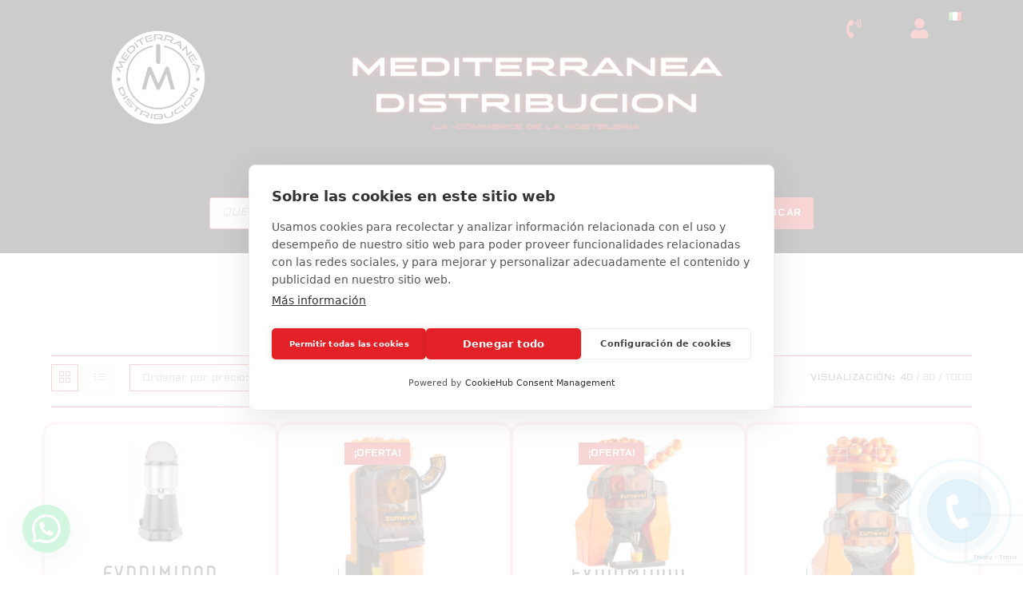

--- FILE ---
content_type: text/html; charset=UTF-8
request_url: https://mediterraneadistribucion.com/etiqueta-producto/exprimidor-de-frutas/
body_size: 47911
content:
<!DOCTYPE html>
<html class="html" lang="es-ES">
<head>
<meta charset="UTF-8">
<link rel="profile" href="https://gmpg.org/xfn/11">
<meta name='robots' content='index, follow, max-image-preview:large, max-snippet:-1, max-video-preview:-1'/>
<script data-cfasync="false" data-pagespeed-no-defer>var gtm4wp_datalayer_name="dataLayer";
var dataLayer=dataLayer||[];
const gtm4wp_use_sku_instead=0;
const gtm4wp_currency='EUR';
const gtm4wp_product_per_impression=10;
const gtm4wp_clear_ecommerce=false;
const gtm4wp_datalayer_max_timeout=2000;</script>
<meta name="viewport" content="width=device-width, initial-scale=1">
<title>Exprimidor de frutas - Mediterranea Distribucion</title>
<link rel="canonical" href="https://mediterraneadistribucion.com/etiqueta-producto/exprimidor-de-frutas/"/>
<meta property="og:locale" content="es_ES"/>
<meta property="og:type" content="article"/>
<meta property="og:title" content="Exprimidor de frutas - Mediterranea Distribucion"/>
<meta property="og:url" content="https://mediterraneadistribucion.com/etiqueta-producto/exprimidor-de-frutas/"/>
<meta property="og:site_name" content="Mediterranea Distribucion"/>
<meta property="og:image" content="https://mediterraneadistribucion.com/wp-content/uploads/2021/12/Mediterranea-Distribucion-logo-max-resolution-2.png"/>
<meta property="og:image:width" content="1000"/>
<meta property="og:image:height" content="1000"/>
<meta property="og:image:type" content="image/png"/>
<meta name="twitter:card" content="summary_large_image"/>
<script type="application/ld+json" class="yoast-schema-graph">{"@context":"https://schema.org","@graph":[{"@type":"CollectionPage","@id":"https://mediterraneadistribucion.com/etiqueta-producto/exprimidor-de-frutas/","url":"https://mediterraneadistribucion.com/etiqueta-producto/exprimidor-de-frutas/","name":"Exprimidor de frutas - Mediterranea Distribucion","isPartOf":{"@id":"https://mediterraneadistribucion.com/#website"},"primaryImageOfPage":{"@id":"https://mediterraneadistribucion.com/etiqueta-producto/exprimidor-de-frutas/#primaryimage"},"image":{"@id":"https://mediterraneadistribucion.com/etiqueta-producto/exprimidor-de-frutas/#primaryimage"},"thumbnailUrl":"https://mediterraneadistribucion.com/wp-content/uploads/2025/12/221204.jpg","breadcrumb":{"@id":"https://mediterraneadistribucion.com/etiqueta-producto/exprimidor-de-frutas/#breadcrumb"},"inLanguage":"es"},{"@type":"ImageObject","inLanguage":"es","@id":"https://mediterraneadistribucion.com/etiqueta-producto/exprimidor-de-frutas/#primaryimage","url":"https://mediterraneadistribucion.com/wp-content/uploads/2025/12/221204.jpg","contentUrl":"https://mediterraneadistribucion.com/wp-content/uploads/2025/12/221204.jpg","width":500,"height":500,"caption":"Exprimidor de cítricos eléctrico Mediterranea distribucion"},{"@type":"BreadcrumbList","@id":"https://mediterraneadistribucion.com/etiqueta-producto/exprimidor-de-frutas/#breadcrumb","itemListElement":[{"@type":"ListItem","position":1,"name":"facciata","item":"https://mediterraneadistribucion.com/"},{"@type":"ListItem","position":2,"name":"Exprimidor de frutas"}]},{"@type":"WebSite","@id":"https://mediterraneadistribucion.com/#website","url":"https://mediterraneadistribucion.com/","name":"Mediterranea Distribucion","description":"Maquinaria y Equipamiento para Hostelería","publisher":{"@id":"https://mediterraneadistribucion.com/#organization"},"potentialAction":[{"@type":"SearchAction","target":{"@type":"EntryPoint","urlTemplate":"https://mediterraneadistribucion.com/?s={search_term_string}"},"query-input":{"@type":"PropertyValueSpecification","valueRequired":true,"valueName":"search_term_string"}}],"inLanguage":"es"},{"@type":"Organization","@id":"https://mediterraneadistribucion.com/#organization","name":"Mediterránea Distribución","url":"https://mediterraneadistribucion.com/","logo":{"@type":"ImageObject","inLanguage":"es","@id":"https://mediterraneadistribucion.com/#/schema/logo/image/","url":"https://mediterraneadistribucion.com/wp-content/uploads/2021/12/Mediterranea-Distribucion-logo-max-resolution-2.png","contentUrl":"https://mediterraneadistribucion.com/wp-content/uploads/2021/12/Mediterranea-Distribucion-logo-max-resolution-2.png","width":1000,"height":1000,"caption":"Mediterránea Distribución"},"image":{"@id":"https://mediterraneadistribucion.com/#/schema/logo/image/"},"sameAs":["https://www.facebook.com/profile.php?id=100056494135391","https://www.instagram.com/mediterraneadistribucion/","https://www.youtube.com/channel/UC90ifMG-IaR9sKwIXFaT3YA/featured"]}]}</script>
<link rel='dns-prefetch' href='//capi-automation.s3.us-east-2.amazonaws.com'/>
<link rel='dns-prefetch' href='//fonts.googleapis.com'/>
<link rel="alternate" type="application/rss+xml" title="Mediterranea Distribucion &raquo; Feed" href="https://mediterraneadistribucion.com/feed/"/>
<link rel="alternate" type="application/rss+xml" title="Mediterranea Distribucion &raquo; Feed de los comentarios" href="https://mediterraneadistribucion.com/comments/feed/"/>
<link rel="alternate" type="application/rss+xml" title="Mediterranea Distribucion &raquo; Exprimidor de frutas Etiqueta Feed" href="https://mediterraneadistribucion.com/etiqueta-producto/exprimidor-de-frutas/feed/"/>
<style id='wp-img-auto-sizes-contain-inline-css'>img:is([sizes=auto i],[sizes^="auto," i]){contain-intrinsic-size:3000px 1500px}</style>
<link rel="stylesheet" type="text/css" href="//mediterraneadistribucion.com/wp-content/cache/wpfc-minified/78hytdqk/hqyab.css" media="all"/>
<style id='wp-block-library-theme-inline-css'>.wp-block-audio :where(figcaption){color:#555;font-size:13px;text-align:center}.is-dark-theme .wp-block-audio :where(figcaption){color:#ffffffa6}.wp-block-audio{margin:0 0 1em}.wp-block-code{border:1px solid #ccc;border-radius:4px;font-family:Menlo,Consolas,monaco,monospace;padding:.8em 1em}.wp-block-embed :where(figcaption){color:#555;font-size:13px;text-align:center}.is-dark-theme .wp-block-embed :where(figcaption){color:#ffffffa6}.wp-block-embed{margin:0 0 1em}.blocks-gallery-caption{color:#555;font-size:13px;text-align:center}.is-dark-theme .blocks-gallery-caption{color:#ffffffa6}:root :where(.wp-block-image figcaption){color:#555;font-size:13px;text-align:center}.is-dark-theme :root :where(.wp-block-image figcaption){color:#ffffffa6}.wp-block-image{margin:0 0 1em}.wp-block-pullquote{border-bottom:4px solid;border-top:4px solid;color:currentColor;margin-bottom:1.75em}.wp-block-pullquote :where(cite),.wp-block-pullquote :where(footer),.wp-block-pullquote__citation{color:currentColor;font-size:.8125em;font-style:normal;text-transform:uppercase}.wp-block-quote{border-left:.25em solid;margin:0 0 1.75em;padding-left:1em}.wp-block-quote cite,.wp-block-quote footer{color:currentColor;font-size:.8125em;font-style:normal;position:relative}.wp-block-quote:where(.has-text-align-right){border-left:none;border-right:.25em solid;padding-left:0;padding-right:1em}.wp-block-quote:where(.has-text-align-center){border:none;padding-left:0}.wp-block-quote.is-large,.wp-block-quote.is-style-large,.wp-block-quote:where(.is-style-plain){border:none}.wp-block-search .wp-block-search__label{font-weight:700}.wp-block-search__button{border:1px solid #ccc;padding:.375em .625em}:where(.wp-block-group.has-background){padding:1.25em 2.375em}.wp-block-separator.has-css-opacity{opacity:.4}.wp-block-separator{border:none;border-bottom:2px solid;margin-left:auto;margin-right:auto}.wp-block-separator.has-alpha-channel-opacity{opacity:1}.wp-block-separator:not(.is-style-wide):not(.is-style-dots){width:100px}.wp-block-separator.has-background:not(.is-style-dots){border-bottom:none;height:1px}.wp-block-separator.has-background:not(.is-style-wide):not(.is-style-dots){height:2px}.wp-block-table{margin:0 0 1em}.wp-block-table td,.wp-block-table th{word-break:normal}.wp-block-table :where(figcaption){color:#555;font-size:13px;text-align:center}.is-dark-theme .wp-block-table :where(figcaption){color:#ffffffa6}.wp-block-video :where(figcaption){color:#555;font-size:13px;text-align:center}.is-dark-theme .wp-block-video :where(figcaption){color:#ffffffa6}.wp-block-video{margin:0 0 1em}:root :where(.wp-block-template-part.has-background){margin-bottom:0;margin-top:0;padding:1.25em 2.375em}</style>
<style id='classic-theme-styles-inline-css'>.wp-block-button__link{color:#fff;background-color:#32373c;border-radius:9999px;box-shadow:none;text-decoration:none;padding:calc(.667em + 2px) calc(1.333em + 2px);font-size:1.125em}.wp-block-file__button{background:#32373c;color:#fff;text-decoration:none}</style>
<style id='joinchat-button-style-inline-css'>.wp-block-joinchat-button{border:none!important;text-align:center}.wp-block-joinchat-button figure{display:table;margin:0 auto;padding:0}.wp-block-joinchat-button figcaption{font:normal normal 400 .6em/2em var(--wp--preset--font-family--system-font,sans-serif);margin:0;padding:0}.wp-block-joinchat-button .joinchat-button__qr{background-color:#fff;border:6px solid #25d366;border-radius:30px;box-sizing:content-box;display:block;height:200px;margin:auto;overflow:hidden;padding:10px;width:200px}.wp-block-joinchat-button .joinchat-button__qr canvas,.wp-block-joinchat-button .joinchat-button__qr img{display:block;margin:auto}.wp-block-joinchat-button .joinchat-button__link{align-items:center;background-color:#25d366;border:6px solid #25d366;border-radius:30px;display:inline-flex;flex-flow:row nowrap;justify-content:center;line-height:1.25em;margin:0 auto;text-decoration:none}.wp-block-joinchat-button .joinchat-button__link:before{background:transparent var(--joinchat-ico) no-repeat center;background-size:100%;content:"";display:block;height:1.5em;margin:-.75em .75em -.75em 0;width:1.5em}.wp-block-joinchat-button figure+.joinchat-button__link{margin-top:10px}@media (orientation:landscape)and (min-height:481px),(orientation:portrait)and (min-width:481px){.wp-block-joinchat-button.joinchat-button--qr-only figure+.joinchat-button__link{display:none}}@media (max-width:480px),(orientation:landscape)and (max-height:480px){.wp-block-joinchat-button figure{display:none}}</style>
<style id='global-styles-inline-css'>:root{--wp--preset--aspect-ratio--square:1;--wp--preset--aspect-ratio--4-3:4/3;--wp--preset--aspect-ratio--3-4:3/4;--wp--preset--aspect-ratio--3-2:3/2;--wp--preset--aspect-ratio--2-3:2/3;--wp--preset--aspect-ratio--16-9:16/9;--wp--preset--aspect-ratio--9-16:9/16;--wp--preset--color--black:#000000;--wp--preset--color--cyan-bluish-gray:#abb8c3;--wp--preset--color--white:#ffffff;--wp--preset--color--pale-pink:#f78da7;--wp--preset--color--vivid-red:#cf2e2e;--wp--preset--color--luminous-vivid-orange:#ff6900;--wp--preset--color--luminous-vivid-amber:#fcb900;--wp--preset--color--light-green-cyan:#7bdcb5;--wp--preset--color--vivid-green-cyan:#00d084;--wp--preset--color--pale-cyan-blue:#8ed1fc;--wp--preset--color--vivid-cyan-blue:#0693e3;--wp--preset--color--vivid-purple:#9b51e0;--wp--preset--gradient--vivid-cyan-blue-to-vivid-purple:linear-gradient(135deg,rgb(6,147,227) 0%,rgb(155,81,224) 100%);--wp--preset--gradient--light-green-cyan-to-vivid-green-cyan:linear-gradient(135deg,rgb(122,220,180) 0%,rgb(0,208,130) 100%);--wp--preset--gradient--luminous-vivid-amber-to-luminous-vivid-orange:linear-gradient(135deg,rgb(252,185,0) 0%,rgb(255,105,0) 100%);--wp--preset--gradient--luminous-vivid-orange-to-vivid-red:linear-gradient(135deg,rgb(255,105,0) 0%,rgb(207,46,46) 100%);--wp--preset--gradient--very-light-gray-to-cyan-bluish-gray:linear-gradient(135deg,rgb(238,238,238) 0%,rgb(169,184,195) 100%);--wp--preset--gradient--cool-to-warm-spectrum:linear-gradient(135deg,rgb(74,234,220) 0%,rgb(151,120,209) 20%,rgb(207,42,186) 40%,rgb(238,44,130) 60%,rgb(251,105,98) 80%,rgb(254,248,76) 100%);--wp--preset--gradient--blush-light-purple:linear-gradient(135deg,rgb(255,206,236) 0%,rgb(152,150,240) 100%);--wp--preset--gradient--blush-bordeaux:linear-gradient(135deg,rgb(254,205,165) 0%,rgb(254,45,45) 50%,rgb(107,0,62) 100%);--wp--preset--gradient--luminous-dusk:linear-gradient(135deg,rgb(255,203,112) 0%,rgb(199,81,192) 50%,rgb(65,88,208) 100%);--wp--preset--gradient--pale-ocean:linear-gradient(135deg,rgb(255,245,203) 0%,rgb(182,227,212) 50%,rgb(51,167,181) 100%);--wp--preset--gradient--electric-grass:linear-gradient(135deg,rgb(202,248,128) 0%,rgb(113,206,126) 100%);--wp--preset--gradient--midnight:linear-gradient(135deg,rgb(2,3,129) 0%,rgb(40,116,252) 100%);--wp--preset--font-size--small:13px;--wp--preset--font-size--medium:20px;--wp--preset--font-size--large:36px;--wp--preset--font-size--x-large:42px;--wp--preset--spacing--20:0.44rem;--wp--preset--spacing--30:0.67rem;--wp--preset--spacing--40:1rem;--wp--preset--spacing--50:1.5rem;--wp--preset--spacing--60:2.25rem;--wp--preset--spacing--70:3.38rem;--wp--preset--spacing--80:5.06rem;--wp--preset--shadow--natural:6px 6px 9px rgba(0, 0, 0, 0.2);--wp--preset--shadow--deep:12px 12px 50px rgba(0, 0, 0, 0.4);--wp--preset--shadow--sharp:6px 6px 0px rgba(0, 0, 0, 0.2);--wp--preset--shadow--outlined:6px 6px 0px -3px rgb(255, 255, 255), 6px 6px rgb(0, 0, 0);--wp--preset--shadow--crisp:6px 6px 0px rgb(0, 0, 0);}:where(.is-layout-flex){gap:0.5em;}:where(.is-layout-grid){gap:0.5em;}body .is-layout-flex{display:flex;}.is-layout-flex{flex-wrap:wrap;align-items:center;}.is-layout-flex > :is(*, div){margin:0;}body .is-layout-grid{display:grid;}.is-layout-grid > :is(*, div){margin:0;}:where(.wp-block-columns.is-layout-flex){gap:2em;}:where(.wp-block-columns.is-layout-grid){gap:2em;}:where(.wp-block-post-template.is-layout-flex){gap:1.25em;}:where(.wp-block-post-template.is-layout-grid){gap:1.25em;}.has-black-color{color:var(--wp--preset--color--black) !important;}.has-cyan-bluish-gray-color{color:var(--wp--preset--color--cyan-bluish-gray) !important;}.has-white-color{color:var(--wp--preset--color--white) !important;}.has-pale-pink-color{color:var(--wp--preset--color--pale-pink) !important;}.has-vivid-red-color{color:var(--wp--preset--color--vivid-red) !important;}.has-luminous-vivid-orange-color{color:var(--wp--preset--color--luminous-vivid-orange) !important;}.has-luminous-vivid-amber-color{color:var(--wp--preset--color--luminous-vivid-amber) !important;}.has-light-green-cyan-color{color:var(--wp--preset--color--light-green-cyan) !important;}.has-vivid-green-cyan-color{color:var(--wp--preset--color--vivid-green-cyan) !important;}.has-pale-cyan-blue-color{color:var(--wp--preset--color--pale-cyan-blue) !important;}.has-vivid-cyan-blue-color{color:var(--wp--preset--color--vivid-cyan-blue) !important;}.has-vivid-purple-color{color:var(--wp--preset--color--vivid-purple) !important;}.has-black-background-color{background-color:var(--wp--preset--color--black) !important;}.has-cyan-bluish-gray-background-color{background-color:var(--wp--preset--color--cyan-bluish-gray) !important;}.has-white-background-color{background-color:var(--wp--preset--color--white) !important;}.has-pale-pink-background-color{background-color:var(--wp--preset--color--pale-pink) !important;}.has-vivid-red-background-color{background-color:var(--wp--preset--color--vivid-red) !important;}.has-luminous-vivid-orange-background-color{background-color:var(--wp--preset--color--luminous-vivid-orange) !important;}.has-luminous-vivid-amber-background-color{background-color:var(--wp--preset--color--luminous-vivid-amber) !important;}.has-light-green-cyan-background-color{background-color:var(--wp--preset--color--light-green-cyan) !important;}.has-vivid-green-cyan-background-color{background-color:var(--wp--preset--color--vivid-green-cyan) !important;}.has-pale-cyan-blue-background-color{background-color:var(--wp--preset--color--pale-cyan-blue) !important;}.has-vivid-cyan-blue-background-color{background-color:var(--wp--preset--color--vivid-cyan-blue) !important;}.has-vivid-purple-background-color{background-color:var(--wp--preset--color--vivid-purple) !important;}.has-black-border-color{border-color:var(--wp--preset--color--black) !important;}.has-cyan-bluish-gray-border-color{border-color:var(--wp--preset--color--cyan-bluish-gray) !important;}.has-white-border-color{border-color:var(--wp--preset--color--white) !important;}.has-pale-pink-border-color{border-color:var(--wp--preset--color--pale-pink) !important;}.has-vivid-red-border-color{border-color:var(--wp--preset--color--vivid-red) !important;}.has-luminous-vivid-orange-border-color{border-color:var(--wp--preset--color--luminous-vivid-orange) !important;}.has-luminous-vivid-amber-border-color{border-color:var(--wp--preset--color--luminous-vivid-amber) !important;}.has-light-green-cyan-border-color{border-color:var(--wp--preset--color--light-green-cyan) !important;}.has-vivid-green-cyan-border-color{border-color:var(--wp--preset--color--vivid-green-cyan) !important;}.has-pale-cyan-blue-border-color{border-color:var(--wp--preset--color--pale-cyan-blue) !important;}.has-vivid-cyan-blue-border-color{border-color:var(--wp--preset--color--vivid-cyan-blue) !important;}.has-vivid-purple-border-color{border-color:var(--wp--preset--color--vivid-purple) !important;}.has-vivid-cyan-blue-to-vivid-purple-gradient-background{background:var(--wp--preset--gradient--vivid-cyan-blue-to-vivid-purple) !important;}.has-light-green-cyan-to-vivid-green-cyan-gradient-background{background:var(--wp--preset--gradient--light-green-cyan-to-vivid-green-cyan) !important;}.has-luminous-vivid-amber-to-luminous-vivid-orange-gradient-background{background:var(--wp--preset--gradient--luminous-vivid-amber-to-luminous-vivid-orange) !important;}.has-luminous-vivid-orange-to-vivid-red-gradient-background{background:var(--wp--preset--gradient--luminous-vivid-orange-to-vivid-red) !important;}.has-very-light-gray-to-cyan-bluish-gray-gradient-background{background:var(--wp--preset--gradient--very-light-gray-to-cyan-bluish-gray) !important;}.has-cool-to-warm-spectrum-gradient-background{background:var(--wp--preset--gradient--cool-to-warm-spectrum) !important;}.has-blush-light-purple-gradient-background{background:var(--wp--preset--gradient--blush-light-purple) !important;}.has-blush-bordeaux-gradient-background{background:var(--wp--preset--gradient--blush-bordeaux) !important;}.has-luminous-dusk-gradient-background{background:var(--wp--preset--gradient--luminous-dusk) !important;}.has-pale-ocean-gradient-background{background:var(--wp--preset--gradient--pale-ocean) !important;}.has-electric-grass-gradient-background{background:var(--wp--preset--gradient--electric-grass) !important;}.has-midnight-gradient-background{background:var(--wp--preset--gradient--midnight) !important;}.has-small-font-size{font-size:var(--wp--preset--font-size--small) !important;}.has-medium-font-size{font-size:var(--wp--preset--font-size--medium) !important;}.has-large-font-size{font-size:var(--wp--preset--font-size--large) !important;}.has-x-large-font-size{font-size:var(--wp--preset--font-size--x-large) !important;}:where(.wp-block-post-template.is-layout-flex){gap:1.25em;}:where(.wp-block-post-template.is-layout-grid){gap:1.25em;}:where(.wp-block-term-template.is-layout-flex){gap:1.25em;}:where(.wp-block-term-template.is-layout-grid){gap:1.25em;}:where(.wp-block-columns.is-layout-flex){gap:2em;}:where(.wp-block-columns.is-layout-grid){gap:2em;}:root :where(.wp-block-pullquote){font-size:1.5em;line-height:1.6;}</style>
<link rel="stylesheet" type="text/css" href="//mediterraneadistribucion.com/wp-content/cache/wpfc-minified/7xdf7ijg/hqyab.css" media="all"/>
<style id='woocommerce-inline-inline-css'>.woocommerce form .form-row .required{visibility:visible;}</style>
<link rel="stylesheet" type="text/css" href="//mediterraneadistribucion.com/wp-content/cache/wpfc-minified/mn8ok5ac/hqyab.css" media="all"/>
<style id='xoo-wsc-style-inline-css'>.xoo-wsc-footer{background-color:#ffffff;color:#000000;padding:10px 20px;box-shadow:0 -5px 10px #0000001a;}
.xoo-wsc-footer, .xoo-wsc-footer a, .xoo-wsc-footer .amount{font-size:18px;}
.xoo-wsc-btn .amount{color:#000000}
.xoo-wsc-btn:hover .amount{color:#000000;}
.xoo-wsc-ft-buttons-cont{grid-template-columns:auto;}
.xoo-wsc-basket{top:12px;right:0px;background-color:#ffffff;color:#000000;box-shadow:0 1px 4px 0;border-radius:50%;display:none;width:60px;height:60px;}
.xoo-wsc-bki{font-size:30px}
.xoo-wsc-items-count{top:-9px;left:-8px;}
.xoo-wsc-items-count, .xoo-wsch-items-count{background-color:#000000;color:#ffffff;}
.xoo-wsc-container, .xoo-wsc-slider{max-width:320px;right:-320px;top:0;bottom:0;top:0;font-family:}
.xoo-wsc-cart-active .xoo-wsc-container, .xoo-wsc-slider-active .xoo-wsc-slider{right:0;}
.xoo-wsc-cart-active .xoo-wsc-basket{right:320px;}
.xoo-wsc-slider{right:-320px;}
span.xoo-wsch-close{font-size:16px;}
.xoo-wsch-top{justify-content:center;}
span.xoo-wsch-close{right:10px;}
.xoo-wsch-text{font-size:20px;}
.xoo-wsc-header{color:#000000;background-color:#ffffff;border-bottom:2px solid #eee;padding:15px 15px;}
.xoo-wsc-body{background-color:#ffffff;}
.xoo-wsc-products:not(.xoo-wsc-pattern-card), .xoo-wsc-products:not(.xoo-wsc-pattern-card) span.amount, .xoo-wsc-products:not(.xoo-wsc-pattern-card) a{font-size:16px;color:#000000;}
.xoo-wsc-products:not(.xoo-wsc-pattern-card) .xoo-wsc-product{padding:20px 15px;margin:0;border-radius:0px;box-shadow:0 0;background-color:transparent;}
.xoo-wsc-sum-col{justify-content:center;}
.xoo-wsc-sc-count{background-color:#000000;color:#ffffff;}
.xoo-wsc-sc-bki{font-size:28px;color:#000000;}
.xoo-wsc-sc-cont{color:#000000;}
.xoo-wsc-product dl.variation{display:block;}
.xoo-wsc-product-cont{padding:10px 10px;}
.xoo-wsc-products:not(.xoo-wsc-pattern-card) .xoo-wsc-img-col{width:30%;}
.xoo-wsc-pattern-card .xoo-wsc-img-col img{max-width:100%;height:auto;}
.xoo-wsc-products:not(.xoo-wsc-pattern-card) .xoo-wsc-sum-col{width:70%;}
.xoo-wsc-pattern-card .xoo-wsc-product-cont{width:50%}
@media only screen and (max-width: 600px) {
.xoo-wsc-pattern-card .xoo-wsc-product-cont{width:50%;}
}
.xoo-wsc-pattern-card .xoo-wsc-product{border:0;box-shadow:0px 10px 15px -12px #0000001a;}
.xoo-wsc-sm-front{background-color:#eee;}
.xoo-wsc-pattern-card, .xoo-wsc-sm-front{border-bottom-left-radius:5px;border-bottom-right-radius:5px;}
.xoo-wsc-pattern-card, .xoo-wsc-img-col img, .xoo-wsc-img-col, .xoo-wsc-sm-back-cont{border-top-left-radius:5px;border-top-right-radius:5px;}
.xoo-wsc-sm-back{background-color:#fff;}
.xoo-wsc-pattern-card, .xoo-wsc-pattern-card a, .xoo-wsc-pattern-card .amount{font-size:16px;}
.xoo-wsc-sm-front, .xoo-wsc-sm-front a, .xoo-wsc-sm-front .amount{color:#000;}
.xoo-wsc-sm-back, .xoo-wsc-sm-back a, .xoo-wsc-sm-back .amount{color:#000;}
.magictime{animation-duration:0.5s;}
span.xoo-wsch-items-count{height:20px;line-height:20px;width:20px;}
span.xoo-wsch-icon{font-size:30px}
.xoo-wsc-smr-del{font-size:16px}</style>
<link rel="stylesheet" type="text/css" href="//mediterraneadistribucion.com/wp-content/cache/wpfc-minified/g2mdcduf/hqyab.css" media="all"/>
<link rel='stylesheet' id='elementor-post-580-css' href='https://mediterraneadistribucion.com/wp-content/uploads/elementor/css/post-580.css?ver=1768966811' media='all'/>
<link rel="stylesheet" type="text/css" href="//mediterraneadistribucion.com/wp-content/cache/wpfc-minified/mortm3vi/hqyab.css" media="all"/>
<link rel='stylesheet' id='oceanwp-google-font-aldrich-css' href='//fonts.googleapis.com/css?family=Aldrich%3A100%2C200%2C300%2C400%2C500%2C600%2C700%2C800%2C900%2C100i%2C200i%2C300i%2C400i%2C500i%2C600i%2C700i%2C800i%2C900i&#038;subset=latin&#038;display=swap&#038;ver=6.9' media='all'/>
<link rel='stylesheet' id='oceanwp-google-font-wire-one-css' href='//fonts.googleapis.com/css?family=Wire+One%3A100%2C200%2C300%2C400%2C500%2C600%2C700%2C800%2C900%2C100i%2C200i%2C300i%2C400i%2C500i%2C600i%2C700i%2C800i%2C900i&#038;subset=latin&#038;display=swap&#038;ver=6.9' media='all'/>
<link rel="stylesheet" type="text/css" href="//mediterraneadistribucion.com/wp-content/cache/wpfc-minified/pwjiah9/hqyab.css" media="all"/>
<script>window._nslDOMReady=(function (){
const executedCallbacks=new Set();
return function (callback){
if(executedCallbacks.has(callback)) return;
const wrappedCallback=function (){
if(executedCallbacks.has(callback)) return;
executedCallbacks.add(callback);
callback();
};
if(document.readyState==="complete"||document.readyState==="interactive"){
wrappedCallback();
}else{
document.addEventListener("DOMContentLoaded", wrappedCallback);
}};})();</script><script src='//mediterraneadistribucion.com/wp-content/cache/wpfc-minified/8mjp5923/hqyab.js'></script>
<script id="wc-add-to-cart-js-extra">var wc_add_to_cart_params={"ajax_url":"/wp-admin/admin-ajax.php","wc_ajax_url":"/?wc-ajax=%%endpoint%%","i18n_view_cart":"Ver carrito","cart_url":"https://mediterraneadistribucion.com/carrito/","is_cart":"","cart_redirect_after_add":"no"};
//# sourceURL=wc-add-to-cart-js-extra</script>
<script src='//mediterraneadistribucion.com/wp-content/cache/wpfc-minified/piw1ou0/hqyac.js'></script>
<script id="woocommerce-js-extra">var woocommerce_params={"ajax_url":"/wp-admin/admin-ajax.php","wc_ajax_url":"/?wc-ajax=%%endpoint%%","i18n_password_show":"Mostrar contrase\u00f1a","i18n_password_hide":"Ocultar contrase\u00f1a"};
//# sourceURL=woocommerce-js-extra</script>
<script src='//mediterraneadistribucion.com/wp-content/cache/wpfc-minified/4zd4ieg/hqyab.js'></script>
<script id="wc-cart-fragments-js-extra">var wc_cart_fragments_params={"ajax_url":"/wp-admin/admin-ajax.php","wc_ajax_url":"/?wc-ajax=%%endpoint%%","cart_hash_key":"wc_cart_hash_c2a014b56f2e478b0f333cc9442d4b28","fragment_name":"wc_fragments_c2a014b56f2e478b0f333cc9442d4b28","request_timeout":"5000"};
//# sourceURL=wc-cart-fragments-js-extra</script>
<script src='//mediterraneadistribucion.com/wp-content/cache/wpfc-minified/dtopd25w/hqyab.js'></script>
<link rel="https://api.w.org/" href="https://mediterraneadistribucion.com/wp-json/"/><link rel="alternate" title="JSON" type="application/json" href="https://mediterraneadistribucion.com/wp-json/wp/v2/product_tag/436"/><link rel="EditURI" type="application/rsd+xml" title="RSD" href="https://mediterraneadistribucion.com/xmlrpc.php?rsd"/>
<meta name="generator" content="WordPress 6.9"/>
<meta name="generator" content="WooCommerce 10.4.3"/>
<script async src="https://www.googletagmanager.com/gtag/js?id=G-SBK3PSXT49"></script>
<script>window.dataLayer=window.dataLayer||[];
function gtag(){dataLayer.push(arguments);}
gtag('js', new Date());
gtag('config', 'G-SBK3PSXT49');</script>
<script>(function(w,d,s,l,i){w[l]=w[l]||[];w[l].push({'gtm.start':
new Date().getTime(),event:'gtm.js'});var f=d.getElementsByTagName(s)[0],
j=d.createElement(s),dl=l!='dataLayer'?'&l='+l:'';j.async=true;j.src=
'https://www.googletagmanager.com/gtm.js?id='+i+dl;f.parentNode.insertBefore(j,f);
})(window,document,'script','dataLayer','GTM-KM82B6P');</script>
<script>!function(f,b,e,v,n,t,s){if(f.fbq)return;n=f.fbq=function(){n.callMethod?
n.callMethod.apply(n,arguments):n.queue.push(arguments)};
if(!f._fbq)f._fbq=n;n.push=n;n.loaded=!0;n.version='2.0';
n.queue=[];t=b.createElement(e);t.async=!0;
t.src=v;s=b.getElementsByTagName(e)[0];
s.parentNode.insertBefore(t,s)}(window, document,'script',
'https://connect.facebook.net/en_US/fbevents.js');
fbq('init', '545846611009096');
fbq('track', 'PageView');</script>
<noscript><img height="1" width="1" style="display:none" src="https://www.facebook.com/tr?id=545846611009096&ev=PageView&noscript=1"/></noscript>
<script>!function(f,b,e,v,n,t,s){if(f.fbq)return;n=f.fbq=function(){n.callMethod?
n.callMethod.apply(n,arguments):n.queue.push(arguments)};
if(!f._fbq)f._fbq=n;n.push=n;n.loaded=!0;n.version='2.0';
n.queue=[];t=b.createElement(e);t.async=!0;
t.src=v;s=b.getElementsByTagName(e)[0];
s.parentNode.insertBefore(t,s)}(window, document,'script',
'https://connect.facebook.net/en_US/fbevents.js');
fbq('init', '1332752900982494');
fbq('track', 'PageView');</script>
<noscript><img height="1" width="1" style="display:none" src="https://www.facebook.com/tr?id=1332752900982494&ev=PageView&noscript=1"/></noscript>
<script>window.vdz_cb={"ajax_url":"https:\/\/mediterraneadistribucion.com\/wp-admin\/admin-ajax.php","auth_flag":false};</script>
<meta name="ti-site-data" content="eyJyIjoiMToxITc6MiEzMDo2IiwibyI6Imh0dHBzOlwvXC9tZWRpdGVycmFuZWFkaXN0cmlidWNpb24uY29tXC93cC1hZG1pblwvYWRtaW4tYWpheC5waHA/YWN0aW9uPXRpX29ubGluZV91c2Vyc19nb29nbGUmYW1wO3A9JTJGZXRpcXVldGEtcHJvZHVjdG8lMkZleHByaW1pZG9yLWRlLWZydXRhcyUyRiZhbXA7X3dwbm9uY2U9OGY5ODlkYzAxZiJ9"/>
<script data-cfasync="false" data-pagespeed-no-defer>var dataLayer_content={"pagePostType":"product","pagePostType2":"tax-product","pageCategory":[],"customerTotalOrders":0,"customerTotalOrderValue":0,"customerFirstName":"","customerLastName":"","customerBillingFirstName":"","customerBillingLastName":"","customerBillingCompany":"","customerBillingAddress1":"","customerBillingAddress2":"","customerBillingCity":"","customerBillingState":"","customerBillingPostcode":"","customerBillingCountry":"","customerBillingEmail":"","customerBillingEmailHash":"","customerBillingPhone":"","customerShippingFirstName":"","customerShippingLastName":"","customerShippingCompany":"","customerShippingAddress1":"","customerShippingAddress2":"","customerShippingCity":"","customerShippingState":"","customerShippingPostcode":"","customerShippingCountry":"","cartContent":{"totals":{"applied_coupons":[],"discount_total":0,"subtotal":0,"total":0},"items":[]}};
dataLayer.push(dataLayer_content);</script>
<script data-cfasync="false" data-pagespeed-no-defer>console.warn&&console.warn("[GTM4WP] Google Tag Manager container code placement set to OFF !!!");
console.warn&&console.warn("[GTM4WP] Data layer codes are active but GTM container must be loaded using custom coding !!!");</script>
<style>.dgwt-wcas-ico-magnifier,.dgwt-wcas-ico-magnifier-handler{max-width:20px}.dgwt-wcas-search-wrapp .dgwt-wcas-sf-wrapp input[type=search].dgwt-wcas-search-input,.dgwt-wcas-search-wrapp .dgwt-wcas-sf-wrapp input[type=search].dgwt-wcas-search-input:hover,.dgwt-wcas-search-wrapp .dgwt-wcas-sf-wrapp input[type=search].dgwt-wcas-search-input:focus{background-color:#fff;color:#0a0200;border-color:#d33}.dgwt-wcas-sf-wrapp input[type=search].dgwt-wcas-search-input::placeholder{color:#0a0200;opacity:.3}.dgwt-wcas-sf-wrapp input[type=search].dgwt-wcas-search-input::-webkit-input-placeholder{color:#0a0200;opacity:.3}.dgwt-wcas-sf-wrapp input[type=search].dgwt-wcas-search-input:-moz-placeholder{color:#0a0200;opacity:.3}.dgwt-wcas-sf-wrapp input[type=search].dgwt-wcas-search-input::-moz-placeholder{color:#0a0200;opacity:.3}.dgwt-wcas-sf-wrapp input[type=search].dgwt-wcas-search-input:-ms-input-placeholder{color:#0a0200}.dgwt-wcas-no-submit.dgwt-wcas-search-wrapp .dgwt-wcas-ico-magnifier path,.dgwt-wcas-search-wrapp .dgwt-wcas-close path{fill:#0a0200}.dgwt-wcas-loader-circular-path{stroke:#0a0200}.dgwt-wcas-preloader{opacity:.6}.dgwt-wcas-search-wrapp .dgwt-wcas-sf-wrapp .dgwt-wcas-search-submit::before{border-color:transparent #d33}.dgwt-wcas-search-wrapp .dgwt-wcas-sf-wrapp .dgwt-wcas-search-submit:hover::before,.dgwt-wcas-search-wrapp .dgwt-wcas-sf-wrapp .dgwt-wcas-search-submit:focus::before{border-right-color:#d33}.dgwt-wcas-search-wrapp .dgwt-wcas-sf-wrapp .dgwt-wcas-search-submit,.dgwt-wcas-om-bar .dgwt-wcas-om-return{background-color:#d33;color:#fff}.dgwt-wcas-search-wrapp .dgwt-wcas-ico-magnifier,.dgwt-wcas-search-wrapp .dgwt-wcas-sf-wrapp .dgwt-wcas-search-submit svg path,.dgwt-wcas-om-bar .dgwt-wcas-om-return svg path{fill:#fff}.dgwt-wcas-inner-preloader{background-image:url(https://mediterraneadistribucion.com/wp-content/uploads/2021/12/Mediterranea-Distribucion-logo-max-resolution-2.png)}.dgwt-wcas-inner-preloader *{display:none}</style>
<meta name="google-site-verification" content="6EPPY1t6dzYxLmdKVJM4JXN9KgqC6W63HPK7SJ07ehE"/>
<noscript><style>.woocommerce-product-gallery{opacity:1 !important;}</style></noscript>
<meta name="generator" content="Elementor 3.34.2; features: e_font_icon_svg, additional_custom_breakpoints; settings: css_print_method-external, google_font-enabled, font_display-auto">
<script >!function(f,b,e,v,n,t,s){if(f.fbq)return;n=f.fbq=function(){n.callMethod?
n.callMethod.apply(n,arguments):n.queue.push(arguments)};if(!f._fbq)f._fbq=n;
n.push=n;n.loaded=!0;n.version='2.0';n.queue=[];t=b.createElement(e);t.async=!0;
t.src=v;s=b.getElementsByTagName(e)[0];s.parentNode.insertBefore(t,s)}(window,
document,'script','https://connect.facebook.net/en_US/fbevents.js');</script>
<script >fbq('init', '3840487799365051', {}, {
"agent": "woocommerce_0-10.4.3-3.5.15"
});
document.addEventListener('DOMContentLoaded', function(){
document.body.insertAdjacentHTML('beforeend', '<div class=\"wc-facebook-pixel-event-placeholder\"></div>');
}, false);</script>
<style>.e-con.e-parent:nth-of-type(n+4):not(.e-lazyloaded):not(.e-no-lazyload),
.e-con.e-parent:nth-of-type(n+4):not(.e-lazyloaded):not(.e-no-lazyload) *{background-image:none !important;}
@media screen and (max-height: 1024px) {
.e-con.e-parent:nth-of-type(n+3):not(.e-lazyloaded):not(.e-no-lazyload),
.e-con.e-parent:nth-of-type(n+3):not(.e-lazyloaded):not(.e-no-lazyload) *{background-image:none !important;}
}
@media screen and (max-height: 640px) {
.e-con.e-parent:nth-of-type(n+2):not(.e-lazyloaded):not(.e-no-lazyload),
.e-con.e-parent:nth-of-type(n+2):not(.e-lazyloaded):not(.e-no-lazyload) *{background-image:none !important;}
}</style>
<link rel="icon" href="https://mediterraneadistribucion.com/wp-content/uploads/2020/01/cropped-Mediterranea-Distribución-logo-64x64.png" sizes="32x32"/>
<link rel="icon" href="https://mediterraneadistribucion.com/wp-content/uploads/2020/01/cropped-Mediterranea-Distribución-logo-300x300.png" sizes="192x192"/>
<link rel="apple-touch-icon" href="https://mediterraneadistribucion.com/wp-content/uploads/2020/01/cropped-Mediterranea-Distribución-logo-300x300.png"/>
<meta name="msapplication-TileImage" content="https://mediterraneadistribucion.com/wp-content/uploads/2020/01/cropped-Mediterranea-Distribución-logo-300x300.png"/>
<style>div.nsl-container[data-align="left"]{text-align:left;}
div.nsl-container[data-align="center"]{text-align:center;}
div.nsl-container[data-align="right"]{text-align:right;}
div.nsl-container div.nsl-container-buttons a[data-plugin="nsl"]{text-decoration:none;box-shadow:none;border:0;}
div.nsl-container .nsl-container-buttons{display:flex;padding:5px 0;}
div.nsl-container.nsl-container-block .nsl-container-buttons{display:inline-grid;grid-template-columns:minmax(145px, auto);}
div.nsl-container-block-fullwidth .nsl-container-buttons{flex-flow:column;align-items:center;}
div.nsl-container-block-fullwidth .nsl-container-buttons a, div.nsl-container-block .nsl-container-buttons a{flex:1 1 auto;display:block;margin:5px 0;width:100%;}
div.nsl-container-inline{margin:-5px;text-align:left;}
div.nsl-container-inline .nsl-container-buttons{justify-content:center;flex-wrap:wrap;}
div.nsl-container-inline .nsl-container-buttons a{margin:5px;display:inline-block;}
div.nsl-container-grid .nsl-container-buttons{flex-flow:row;align-items:center;flex-wrap:wrap;}
div.nsl-container-grid .nsl-container-buttons a{flex:1 1 auto;display:block;margin:5px;max-width:280px;width:100%;}
@media only screen and (min-width: 650px) {
div.nsl-container-grid .nsl-container-buttons a{width:auto;}
}
div.nsl-container .nsl-button{cursor:pointer;vertical-align:top;border-radius:4px;}
div.nsl-container .nsl-button-default{color:#fff;display:flex;}
div.nsl-container .nsl-button-icon{display:inline-block;}
div.nsl-container .nsl-button-svg-container{flex:0 0 auto;padding:8px;display:flex;align-items:center;}
div.nsl-container svg{height:24px;width:24px;vertical-align:top;}
div.nsl-container .nsl-button-default div.nsl-button-label-container{margin:0 24px 0 12px;padding:10px 0;font-family:Helvetica, Arial, sans-serif;font-size:16px;line-height:20px;letter-spacing:.25px;overflow:hidden;text-align:center;text-overflow:clip;white-space:nowrap;flex:1 1 auto;-webkit-font-smoothing:antialiased;-moz-osx-font-smoothing:grayscale;text-transform:none;display:inline-block;}
div.nsl-container .nsl-button-google[data-skin="light"]{box-shadow:inset 0 0 0 1px #747775;color:#1f1f1f;}
div.nsl-container .nsl-button-google[data-skin="dark"]{box-shadow:inset 0 0 0 1px #8E918F;color:#E3E3E3;}
div.nsl-container .nsl-button-google[data-skin="neutral"]{color:#1F1F1F;}
div.nsl-container .nsl-button-google div.nsl-button-label-container{font-family:"Roboto Medium", Roboto, Helvetica, Arial, sans-serif;}
div.nsl-container .nsl-button-apple .nsl-button-svg-container{padding:0 6px;}
div.nsl-container .nsl-button-apple .nsl-button-svg-container svg{height:40px;width:auto;}
div.nsl-container .nsl-button-apple[data-skin="light"]{color:#000;box-shadow:0 0 0 1px #000;}
div.nsl-container .nsl-button-facebook[data-skin="white"]{color:#000;box-shadow:inset 0 0 0 1px #000;}
div.nsl-container .nsl-button-facebook[data-skin="light"]{color:#1877F2;box-shadow:inset 0 0 0 1px #1877F2;}
div.nsl-container .nsl-button-spotify[data-skin="white"]{color:#191414;box-shadow:inset 0 0 0 1px #191414;}
div.nsl-container .nsl-button-apple div.nsl-button-label-container{font-size:17px;font-family:-apple-system, BlinkMacSystemFont, "Segoe UI", Roboto, Helvetica, Arial, sans-serif, "Apple Color Emoji", "Segoe UI Emoji", "Segoe UI Symbol";}
div.nsl-container .nsl-button-slack div.nsl-button-label-container{font-size:17px;font-family:-apple-system, BlinkMacSystemFont, "Segoe UI", Roboto, Helvetica, Arial, sans-serif, "Apple Color Emoji", "Segoe UI Emoji", "Segoe UI Symbol";}
div.nsl-container .nsl-button-slack[data-skin="light"]{color:#000000;box-shadow:inset 0 0 0 1px #DDDDDD;}
div.nsl-container .nsl-button-tiktok[data-skin="light"]{color:#161823;box-shadow:0 0 0 1px rgba(22, 24, 35, 0.12);}
div.nsl-container .nsl-button-kakao{color:rgba(0, 0, 0, 0.85);}
.nsl-clear{clear:both;}
.nsl-container{clear:both;}
.nsl-disabled-provider .nsl-button{filter:grayscale(1);opacity:0.8;}
div.nsl-container-inline[data-align="left"] .nsl-container-buttons{justify-content:flex-start;}
div.nsl-container-inline[data-align="center"] .nsl-container-buttons{justify-content:center;}
div.nsl-container-inline[data-align="right"] .nsl-container-buttons{justify-content:flex-end;}
div.nsl-container-grid[data-align="left"] .nsl-container-buttons{justify-content:flex-start;}
div.nsl-container-grid[data-align="center"] .nsl-container-buttons{justify-content:center;}
div.nsl-container-grid[data-align="right"] .nsl-container-buttons{justify-content:flex-end;}
div.nsl-container-grid[data-align="space-around"] .nsl-container-buttons{justify-content:space-around;}
div.nsl-container-grid[data-align="space-between"] .nsl-container-buttons{justify-content:space-between;}
#nsl-redirect-overlay{display:flex;flex-direction:column;justify-content:center;align-items:center;position:fixed;z-index:1000000;left:0;top:0;width:100%;height:100%;backdrop-filter:blur(1px);background-color:RGBA(0, 0, 0, .32);;}
#nsl-redirect-overlay-container{display:flex;flex-direction:column;justify-content:center;align-items:center;background-color:white;padding:30px;border-radius:10px;}
#nsl-redirect-overlay-spinner{content:'';display:block;margin:20px;border:9px solid RGBA(0, 0, 0, .6);border-top:9px solid #fff;border-radius:50%;box-shadow:inset 0 0 0 1px RGBA(0, 0, 0, .6), 0 0 0 1px RGBA(0, 0, 0, .6);width:40px;height:40px;animation:nsl-loader-spin 2s linear infinite;}
@keyframes nsl-loader-spin {
0%{transform:rotate(0deg)}
to{transform:rotate(360deg)}
}
#nsl-redirect-overlay-title{font-family:-apple-system, BlinkMacSystemFont, "Segoe UI", Roboto, Oxygen-Sans, Ubuntu, Cantarell, "Helvetica Neue", sans-serif;font-size:18px;font-weight:bold;color:#3C434A;}
#nsl-redirect-overlay-text{font-family:-apple-system, BlinkMacSystemFont, "Segoe UI", Roboto, Oxygen-Sans, Ubuntu, Cantarell, "Helvetica Neue", sans-serif;text-align:center;font-size:14px;color:#3C434A;}</style><style>#nsl-notices-fallback{position:fixed;right:10px;top:10px;z-index:10000;}
.admin-bar #nsl-notices-fallback{top:42px;}
#nsl-notices-fallback > div{position:relative;background:#fff;border-left:4px solid #fff;box-shadow:0 1px 1px 0 rgba(0, 0, 0, .1);margin:5px 15px 2px;padding:1px 20px;}
#nsl-notices-fallback > div.error{display:block;border-left-color:#dc3232;}
#nsl-notices-fallback > div.updated{display:block;border-left-color:#46b450;}
#nsl-notices-fallback p{margin:.5em 0;padding:2px;}
#nsl-notices-fallback > div:after{position:absolute;right:5px;top:5px;content:'\00d7';display:block;height:16px;width:16px;line-height:16px;text-align:center;font-size:20px;cursor:pointer;}</style>		<style id="wp-custom-css">#top-bar-social.top-bar-left{padding-top:1px}@media only screen and (max-width:600px){#top-bar-social.top-bar-left{padding-top:14px}}@media only screen and (max-width:798px){#top-bar-social.top-bar-left{padding-top:14px}}.topbar-content{margin-bottom:15px;border:solid 2px;padding:7px;border-radius:15px;text-transform:uppercase;overflow:hidden;background:#fff;font-size:14px;font-weight:600}.clr .has-content.top-bar-right{transition:all 0.3s ease-out;!important;animation-name:tiembla;animation-delay:0.3s;animation-duration:2s;animation-timing-function:ease-out;;animation-iteration-count:infinite}@-webkit-keyframes tiembla{10%{-webkit-transform:rotateZ(-0deg)}30%{-webkit-transform:rotateZ( 0deg) scale(.9)}100%{-webkit-transform:rotateZ( 0deg)}}.topbar-content:hover{color:#fff;background-color:#f80000}button.topbar-content::after{top:0;bottom:0;left:100%;right:-100%}.topbar-content::after{top:0;bottom:0;left:100%;right:-100%}.topbar-content::before{top:0;bottom:0;color:#3498db}@media only screen and (max-width:600px) .topbar-content{width:100%;height:auto;margin-left:15px;padding:0}}
.woo-product-info .title a{margin:0 auto}.woocommerce-loop-product__title{height:65px}
.woocommerce ul.products li.product .woo-entry-inner li{min-height:55px}
.image-wrap{width:150px;height:150px;padding:3px 5px 5px 5px;text-align:center;margin:0 auto}.image-wrap img{max-width:100%;max-height:auto:}@supports(object-fit:contain){.image-wrap img{height:auto;object-fit:contain;object-position:center center}}.eael-product-grid.eael-product-overlay .woocommerce ul.products li.product img,.eael-post-grid.eael-product-overlay .woocommerce ul.products li.product img{height:150px;padding:3px 3px 3px 3px}
.woocommerce-loop-category__title{padding-top:55px}@media only screen and (max-width:469px){.woocommerce-loop-category__title{padding-top:15px}}@media only screen and (max-width:749px){.woocommerce-loop-category__title{padding-top:100px}}
.woocommerce ul.products li.product li.category{display:none}
.woocommerce .oceanwp-toolbar{border-bottom:solid 1px #dd3333;border-top:solid 1px #dd3333}.woocommerce .woocommerce-ordering .theme-select{border:solid 1px #dd3333}
.woocommerce ul.products.list li.product{border-bottom:1px solid #dd3333}
.dgwt-wcas-sf-wrapp input[type=search].dgwt-wcas-search-input{border:solid .5px #dd3333}
.woocommerce .term-description{margin-bottom:40px;display:none}
.page-header .page-header-title,.page-header.background-image-page-header .page-header-title{color:#ffffff;display:none}
.price-wrap{min-height:150px;padding-top:1px;padding-bottom:15px;font-weight:600}
.woocommerce ul.products li.product .price,.woocommerce ul.products li.product .price .amount{font-family:Impact,Charcoal,sans-serif;line-height:0.3;letter-spacing:1.3px;display:contents;align-items:flex-end;-webkit-box-pack:end;justify-content:flex-end;align-self:flex-end;text-shadow:transparent 0 0 1em,rgb(255 255 255) 0 -0.04em 0,rgb(255 255 255) .04em 0 0,rgb(255 255 255) 0 .04em 0,rgb(255 255 255) -0.034em -0.024em 0,rgb(255 255 255) -0.03em -0.04em 0,rgb(255 255 255) -0.01em -0.04em 0,rgb(255 255 255) .052em -0.04em 0,rgb(255 255 255) .04em -0.04em 0,rgb(255 255 255) .02em -0.04em 0,rgb(255 255 255) .047em -0.025em 0,rgb(255 255 255) -0.045em .016em 0,rgb(255 255 255) -0.039em .038em 0,rgb(255 255 255) -0.052em .04em 0,rgb(255 255 255) -0.042em .04em 0,rgb(255 255 255) .031em .028em 0,rgb(255 255 255) .029em .04em 0,rgb(0 0 0 / 20%) .05em 0 .05em,rgb(0 0 0 / 20%) 0 .05em .05em,rgb(0 0 0 / 20%) .05em .05em .05em;color:#dd3333;line-height:46px;letter-spacing:3px;font-size:32px}.woocommerce ul.products li.product .price del .amount{font-family:Impact,Charcoal,sans-serif;line-height:0.3;letter-spacing:1.3px;display:contents;align-items:flex-end;-webkit-box-pack:end;justify-content:flex-end;align-self:flex-end;text-shadow:transparent 0 0 1em,rgb(255 255 255) 0 -0.04em 0,rgb(255 255 255) .04em 0 0,rgb(255 255 255) 0 .04em 0,rgb(255 255 255) -0.034em -0.024em 0,rgb(255 255 255) -0.03em -0.04em 0,rgb(255 255 255) -0.01em -0.04em 0,rgb(255 255 255) .052em -0.04em 0,rgb(255 255 255) .04em -0.04em 0,rgb(255 255 255) .02em -0.04em 0,rgb(255 255 255) .047em -0.025em 0,rgb(255 255 255) -0.045em .016em 0,rgb(255 255 255) -0.039em .038em 0,rgb(255 255 255) -0.052em .04em 0,rgb(255 255 255) -0.042em .04em 0,rgb(255 255 255) .031em .028em 0,rgb(255 255 255) .029em .04em 0,rgb(0 0 0 / 20%) .05em 0 .05em,rgb(0 0 0 / 20%) 0 .05em .05em,rgb(0 0 0 / 20%) .05em .05em .05em;color:#dd3333;line-height:46px;letter-spacing:3px;font-size:28px}.price del{color:#dd3333}.woocommerce ul.products li.product .price del{color:#dd3333}.yith-ywraq-add-button.show{padding-bottom:10px}
.dcms-item-description{display:none}
.woocommerce-checkout h3#order_review_heading{float:left}
.dgwt-wcas-search-wrapp{position:relative;line-height:100%;display:block;color:#444;min-width:230px;width:60%;text-align:left;margin:0 auto;-webkit-box-sizing:border-box;-moz-box-sizing:border-box;box-sizing:border-box;padding-top:5px;border-color:#dd3333}
.wp-block-button__link{background-color:#dd3333}.wc-block-grid__product-onsale{border:1px solid #dd3333;color:#dd3333}.is-style-outline .wp-block-button__link,.wp-block-button__link.is-style-outline{color:#dd3333;border:2px solid #333}
@media(max-width:767px){.eael-product-grid.eael-product-overlay .woocommerce ul.products li.product .onsale{webkit-transform:rotate(-45deg);-ms-transform:rotate(-45deg);transform:rotate(-45deg)}}@media(max-width:400px){.eael-product-grid.eael-product-overlay .woocommerce ul.products li.product .onsale{webkit-transform:rotate(45deg);-ms-transform:rotate(45deg);transform:rotate(45deg)}}.woocommerce ul.products li.product-category.product .woo-entry-image{width:100%;height:250px}
.woocommerce table.shop_attributes{text-align:left;width:100%;border-top:1px solid #e4e4e4;display:none}
#right-sidebar .clr{padding-left:10px}
.current-shop-items-dropdown a{color:#fff}.woocommerce-mini-cart__empty-message{color:#fff}.yith-ywraq-add-to-quote.add-to-quote-5178.near-add-to-cart{padding-top:7px;padding-bottom:5px}
.mailpoet_form_close_icon{display:none}.ti-date{color:#303030}
.entry-share.side .theme-heading{float:left;line-height:40px;display:none}
.woocommerce ul.products li.product li.woo-desc{display:inline-block;margin-bottom:20px}.woocommerce ul.products li.product li.woo-desc{display:none}.woocommerce ul.products li.product .woo-entry-inner li{margin-bottom:0}.dcms-item-short_description{display:-webkit-box;-webkit-line-clamp:4;-webkit-box-orient:vertical;width:269px;overflow:initial;margin:0 auto;white-space:revert;max-height:100%}.woocommerce ul.products .product{position:relative;overflow:hidden;padding-bottom:20px;border:2px solid #dd33332e;border-radius:15px;border-collapse:separate;border-style:solid;border-width:2px;overflow:hidden;max-height:561px}.woocommerce ul.products .product{position:relative;overflow:hidden;padding-bottom:20px;box-shadow:#dd33332e 0 0 2px 2px}.woocommerce ul.products li.product .woo-entry-inner li{min-height:20px}.woocommerce ul.products li.product .woo-entry-inner li{margin-bottom:.5px;line-height:0.5}.woocommerce ul.products li.product .woo-entry-inner li.image-wrap{margin-top:10px;margin-bottom:5px;position:relative}.woocommerce ul.products li.product .woo-entry-inner li:last-child{margin-bottom:8px}table th,table td{padding:1px;text-align:left;vertical-align:top;border-bottom:1px solid #e9e9e9}
img.swiper-slide-image{image-rendering:auto}.elementor-carousel-image{max-height:100%;max-width:100%}
.yith-ywraq-add-button.show{padding-bottom:10px;padding-top:10px}</style>
<style id="wpr_lightbox_styles">.lg-backdrop{background-color:rgba(0,0,0,0.6) !important;}
.lg-toolbar, .lg-dropdown{background-color:rgba(0,0,0,0.8) !important;}
.lg-dropdown:after{border-bottom-color:rgba(0,0,0,0.8) !important;}
.lg-sub-html{background-color:rgba(0,0,0,0.8) !important;}
.lg-thumb-outer, .lg-progress-bar{background-color:#444444 !important;}
.lg-progress{background-color:#a90707 !important;}
.lg-icon{color:#efefef !important;font-size:20px !important;}
.lg-icon.lg-toogle-thumb{font-size:24px !important;}
.lg-icon:hover, .lg-dropdown-text:hover{color:#ffffff !important;}
.lg-sub-html, .lg-dropdown-text{color:#efefef !important;font-size:14px !important;}
#lg-counter{color:#efefef !important;font-size:14px !important;}
.lg-prev, .lg-next{font-size:35px !important;}
.lg-icon{background-color:transparent !important;}
#lg-counter{opacity:0.9;}
.lg-thumb-outer{padding:0 10px;}
.lg-thumb-item{border-radius:0 !important;border:none !important;opacity:0.5;}
.lg-thumb-item.active{opacity:1;}</style>
<style>.woocommerce-MyAccount-navigation ul li a:before,.woocommerce-checkout .woocommerce-info a,.woocommerce-checkout #payment ul.payment_methods .wc_payment_method>input[type=radio]:first-child:checked+label:before,.woocommerce-checkout #payment .payment_method_paypal .about_paypal,.woocommerce ul.products li.product li.category a:hover,.woocommerce ul.products li.product .button:hover,.woocommerce ul.products li.product .product-inner .added_to_cart:hover,.product_meta .posted_in a:hover,.product_meta .tagged_as a:hover,.woocommerce div.product .woocommerce-tabs ul.tabs li a:hover,.woocommerce div.product .woocommerce-tabs ul.tabs li.active a,.woocommerce .oceanwp-grid-list a.active,.woocommerce .oceanwp-grid-list a:hover,.woocommerce .oceanwp-off-canvas-filter:hover,.widget_shopping_cart ul.cart_list li .owp-grid-wrap .owp-grid a.remove:hover,.widget_product_categories li a:hover ~ .count,.widget_layered_nav li a:hover ~ .count,.woocommerce ul.products li.product:not(.product-category) .woo-entry-buttons li a:hover,a:hover,a.light:hover,.theme-heading .text::before,.theme-heading .text::after,#top-bar-content >a:hover,#top-bar-social li.oceanwp-email a:hover,#site-navigation-wrap .dropdown-menu >li >a:hover,#site-header.medium-header #medium-searchform button:hover,.oceanwp-mobile-menu-icon a:hover,.blog-entry.post .blog-entry-header .entry-title a:hover,.blog-entry.post .blog-entry-readmore a:hover,.blog-entry.thumbnail-entry .blog-entry-category a,ul.meta li a:hover,.dropcap,.single nav.post-navigation .nav-links .title,body .related-post-title a:hover,body #wp-calendar caption,body .contact-info-widget.default i,body .contact-info-widget.big-icons i,body .custom-links-widget .oceanwp-custom-links li a:hover,body .custom-links-widget .oceanwp-custom-links li a:hover:before,body .posts-thumbnails-widget li a:hover,body .social-widget li.oceanwp-email a:hover,.comment-author .comment-meta .comment-reply-link,#respond #cancel-comment-reply-link:hover,#footer-widgets .footer-box a:hover,#footer-bottom a:hover,#footer-bottom #footer-bottom-menu a:hover,.sidr a:hover,.sidr-class-dropdown-toggle:hover,.sidr-class-menu-item-has-children.active >a,.sidr-class-menu-item-has-children.active >a >.sidr-class-dropdown-toggle,input[type=checkbox]:checked:before{color:#dd3333}.woocommerce .oceanwp-grid-list a.active .owp-icon use,.woocommerce .oceanwp-grid-list a:hover .owp-icon use,.single nav.post-navigation .nav-links .title .owp-icon use,.blog-entry.post .blog-entry-readmore a:hover .owp-icon use,body .contact-info-widget.default .owp-icon use,body .contact-info-widget.big-icons .owp-icon use{stroke:#dd3333}.woocommerce div.product div.images .open-image,.wcmenucart-details.count,.woocommerce-message a,.woocommerce-error a,.woocommerce-info a,.woocommerce .widget_price_filter .ui-slider .ui-slider-handle,.woocommerce .widget_price_filter .ui-slider .ui-slider-range,.owp-product-nav li a.owp-nav-link:hover,.woocommerce div.product.owp-tabs-layout-vertical .woocommerce-tabs ul.tabs li a:after,.woocommerce .widget_product_categories li.current-cat >a ~ .count,.woocommerce .widget_product_categories li.current-cat >a:before,.woocommerce .widget_layered_nav li.chosen a ~ .count,.woocommerce .widget_layered_nav li.chosen a:before,#owp-checkout-timeline .active .timeline-wrapper,.bag-style:hover .wcmenucart-cart-icon .wcmenucart-count,.show-cart .wcmenucart-cart-icon .wcmenucart-count,.woocommerce ul.products li.product:not(.product-category) .image-wrap .button,input[type="button"],input[type="reset"],input[type="submit"],button[type="submit"],.button,#site-navigation-wrap .dropdown-menu >li.btn >a >span,.thumbnail:hover i,.thumbnail:hover .link-post-svg-icon,.post-quote-content,.omw-modal .omw-close-modal,body .contact-info-widget.big-icons li:hover i,body .contact-info-widget.big-icons li:hover .owp-icon,body div.wpforms-container-full .wpforms-form input[type=submit],body div.wpforms-container-full .wpforms-form button[type=submit],body div.wpforms-container-full .wpforms-form .wpforms-page-button,.woocommerce-cart .wp-element-button,.woocommerce-checkout .wp-element-button,.wp-block-button__link{background-color:#dd3333}.current-shop-items-dropdown{border-top-color:#dd3333}.woocommerce div.product .woocommerce-tabs ul.tabs li.active a{border-bottom-color:#dd3333}.wcmenucart-details.count:before{border-color:#dd3333}.woocommerce ul.products li.product .button:hover{border-color:#dd3333}.woocommerce ul.products li.product .product-inner .added_to_cart:hover{border-color:#dd3333}.woocommerce div.product .woocommerce-tabs ul.tabs li.active a{border-color:#dd3333}.woocommerce .oceanwp-grid-list a.active{border-color:#dd3333}.woocommerce .oceanwp-grid-list a:hover{border-color:#dd3333}.woocommerce .oceanwp-off-canvas-filter:hover{border-color:#dd3333}.owp-product-nav li a.owp-nav-link:hover{border-color:#dd3333}.widget_shopping_cart_content .buttons .button:first-child:hover{border-color:#dd3333}.widget_shopping_cart ul.cart_list li .owp-grid-wrap .owp-grid a.remove:hover{border-color:#dd3333}.widget_product_categories li a:hover ~ .count{border-color:#dd3333}.woocommerce .widget_product_categories li.current-cat >a ~ .count{border-color:#dd3333}.woocommerce .widget_product_categories li.current-cat >a:before{border-color:#dd3333}.widget_layered_nav li a:hover ~ .count{border-color:#dd3333}.woocommerce .widget_layered_nav li.chosen a ~ .count{border-color:#dd3333}.woocommerce .widget_layered_nav li.chosen a:before{border-color:#dd3333}#owp-checkout-timeline.arrow .active .timeline-wrapper:before{border-top-color:#dd3333;border-bottom-color:#dd3333}#owp-checkout-timeline.arrow .active .timeline-wrapper:after{border-left-color:#dd3333;border-right-color:#dd3333}.bag-style:hover .wcmenucart-cart-icon .wcmenucart-count{border-color:#dd3333}.bag-style:hover .wcmenucart-cart-icon .wcmenucart-count:after{border-color:#dd3333}.show-cart .wcmenucart-cart-icon .wcmenucart-count{border-color:#dd3333}.show-cart .wcmenucart-cart-icon .wcmenucart-count:after{border-color:#dd3333}.woocommerce ul.products li.product:not(.product-category) .woo-product-gallery .active a{border-color:#dd3333}.woocommerce ul.products li.product:not(.product-category) .woo-product-gallery a:hover{border-color:#dd3333}.widget-title{border-color:#dd3333}blockquote{border-color:#dd3333}.wp-block-quote{border-color:#dd3333}#searchform-dropdown{border-color:#dd3333}.dropdown-menu .sub-menu{border-color:#dd3333}.blog-entry.large-entry .blog-entry-readmore a:hover{border-color:#dd3333}.oceanwp-newsletter-form-wrap input[type="email"]:focus{border-color:#dd3333}.social-widget li.oceanwp-email a:hover{border-color:#dd3333}#respond #cancel-comment-reply-link:hover{border-color:#dd3333}body .contact-info-widget.big-icons li:hover i{border-color:#dd3333}body .contact-info-widget.big-icons li:hover .owp-icon{border-color:#dd3333}#footer-widgets .oceanwp-newsletter-form-wrap input[type="email"]:focus{border-color:#dd3333}body .theme-button,body input[type="submit"],body button[type="submit"],body button,body .button,body div.wpforms-container-full .wpforms-form input[type=submit],body div.wpforms-container-full .wpforms-form button[type=submit],body div.wpforms-container-full .wpforms-form .wpforms-page-button,.woocommerce-cart .wp-element-button,.woocommerce-checkout .wp-element-button,.wp-block-button__link{border-color:#ffffff}body .theme-button:hover,body input[type="submit"]:hover,body button[type="submit"]:hover,body button:hover,body .button:hover,body div.wpforms-container-full .wpforms-form input[type=submit]:hover,body div.wpforms-container-full .wpforms-form input[type=submit]:active,body div.wpforms-container-full .wpforms-form button[type=submit]:hover,body div.wpforms-container-full .wpforms-form button[type=submit]:active,body div.wpforms-container-full .wpforms-form .wpforms-page-button:hover,body div.wpforms-container-full .wpforms-form .wpforms-page-button:active,.woocommerce-cart .wp-element-button:hover,.woocommerce-checkout .wp-element-button:hover,.wp-block-button__link:hover{border-color:#ffffff}
.theme-button,input[type="submit"],button[type="submit"],button,.button,body div.wpforms-container-full .wpforms-form input[type=submit],body div.wpforms-container-full .wpforms-form button[type=submit],body div.wpforms-container-full .wpforms-form .wpforms-page-button{border-style:solid}.theme-button,input[type="submit"],button[type="submit"],button,.button,body div.wpforms-container-full .wpforms-form input[type=submit],body div.wpforms-container-full .wpforms-form button[type=submit],body div.wpforms-container-full .wpforms-form .wpforms-page-button{border-width:1px}form input[type="text"],form input[type="password"],form input[type="email"],form input[type="url"],form input[type="date"],form input[type="month"],form input[type="time"],form input[type="datetime"],form input[type="datetime-local"],form input[type="week"],form input[type="number"],form input[type="search"],form input[type="tel"],form input[type="color"],form select,form textarea,.woocommerce .woocommerce-checkout .select2-container--default .select2-selection--single{border-style:solid}body div.wpforms-container-full .wpforms-form input[type=date],body div.wpforms-container-full .wpforms-form input[type=datetime],body div.wpforms-container-full .wpforms-form input[type=datetime-local],body div.wpforms-container-full .wpforms-form input[type=email],body div.wpforms-container-full .wpforms-form input[type=month],body div.wpforms-container-full .wpforms-form input[type=number],body div.wpforms-container-full .wpforms-form input[type=password],body div.wpforms-container-full .wpforms-form input[type=range],body div.wpforms-container-full .wpforms-form input[type=search],body div.wpforms-container-full .wpforms-form input[type=tel],body div.wpforms-container-full .wpforms-form input[type=text],body div.wpforms-container-full .wpforms-form input[type=time],body div.wpforms-container-full .wpforms-form input[type=url],body div.wpforms-container-full .wpforms-form input[type=week],body div.wpforms-container-full .wpforms-form select,body div.wpforms-container-full .wpforms-form textarea{border-style:solid}form input[type="text"],form input[type="password"],form input[type="email"],form input[type="url"],form input[type="date"],form input[type="month"],form input[type="time"],form input[type="datetime"],form input[type="datetime-local"],form input[type="week"],form input[type="number"],form input[type="search"],form input[type="tel"],form input[type="color"],form select,form textarea{border-radius:3px}body div.wpforms-container-full .wpforms-form input[type=date],body div.wpforms-container-full .wpforms-form input[type=datetime],body div.wpforms-container-full .wpforms-form input[type=datetime-local],body div.wpforms-container-full .wpforms-form input[type=email],body div.wpforms-container-full .wpforms-form input[type=month],body div.wpforms-container-full .wpforms-form input[type=number],body div.wpforms-container-full .wpforms-form input[type=password],body div.wpforms-container-full .wpforms-form input[type=range],body div.wpforms-container-full .wpforms-form input[type=search],body div.wpforms-container-full .wpforms-form input[type=tel],body div.wpforms-container-full .wpforms-form input[type=text],body div.wpforms-container-full .wpforms-form input[type=time],body div.wpforms-container-full .wpforms-form input[type=url],body div.wpforms-container-full .wpforms-form input[type=week],body div.wpforms-container-full .wpforms-form select,body div.wpforms-container-full .wpforms-form textarea{border-radius:3px}
#site-navigation-wrap .dropdown-menu >li >a,#site-navigation-wrap .dropdown-menu >li >span.opl-logout-link,.oceanwp-mobile-menu-icon a,.mobile-menu-close,.after-header-content-inner >a{line-height:1px}#site-header-inner{padding:10px}@media(max-width:768px){#site-header-inner{padding:10px}}@media(max-width:480px){#site-header-inner{padding:10px}}#site-header.has-header-media .overlay-header-media{background-color:rgba(0,0,0,0.5)}#site-header{border-color:#ffffff}#site-logo #site-logo-inner a img,#site-header.center-header #site-navigation-wrap .middle-site-logo a img{max-width:168px}#site-header #site-logo #site-logo-inner a img,#site-header.center-header #site-navigation-wrap .middle-site-logo a img{max-height:168px}#site-navigation-wrap .dropdown-menu >li >a{padding:0 2px}#site-navigation-wrap .dropdown-menu >li >a,.oceanwp-mobile-menu-icon a,#searchform-header-replace-close{color:#141414}#site-navigation-wrap .dropdown-menu >li >a .owp-icon use,.oceanwp-mobile-menu-icon a .owp-icon use,#searchform-header-replace-close .owp-icon use{stroke:#141414}#site-navigation-wrap .dropdown-menu >li >a:hover,.oceanwp-mobile-menu-icon a:hover,#searchform-header-replace-close:hover{color:#ffffff}#site-navigation-wrap .dropdown-menu >li >a:hover .owp-icon use,.oceanwp-mobile-menu-icon a:hover .owp-icon use,#searchform-header-replace-close:hover .owp-icon use{stroke:#ffffff}.dropdown-menu .sub-menu{min-width:30px}.dropdown-menu .sub-menu,#searchform-dropdown,.current-shop-items-dropdown{background-color:#000000}.dropdown-menu .sub-menu,#searchform-dropdown,.current-shop-items-dropdown{border-color:#dd3333}.dropdown-menu ul li a.menu-link{color:#dd3333}.dropdown-menu ul li a.menu-link .owp-icon use{stroke:#dd3333}.dropdown-menu ul li a.menu-link:hover{color:#000000}.dropdown-menu ul li a.menu-link:hover .owp-icon use{stroke:#000000}.dropdown-menu ul li a.menu-link:hover{background-color:#dd3333}@media(max-width:767px){#top-bar-nav,#site-navigation-wrap,.oceanwp-social-menu,.after-header-content{display:none}.center-logo #site-logo{float:none;position:absolute;left:50%;padding:0;-webkit-transform:translateX(-50%);transform:translateX(-50%)}#site-header.center-header #site-logo,.oceanwp-mobile-menu-icon,#oceanwp-cart-sidebar-wrap{display:block}body.vertical-header-style #outer-wrap{margin:0 !important}#site-header.vertical-header{position:relative;width:100%;left:0 !important;right:0 !important}#site-header.vertical-header .has-template >#site-logo{display:block}#site-header.vertical-header #site-header-inner{display:-webkit-box;display:-webkit-flex;display:-ms-flexbox;display:flex;-webkit-align-items:center;align-items:center;padding:0;max-width:90%}#site-header.vertical-header #site-header-inner >*:not(.oceanwp-mobile-menu-icon){display:none}#site-header.vertical-header #site-header-inner >*{padding:0 !important}#site-header.vertical-header #site-header-inner #site-logo{display:block;margin:0;width:50%;text-align:left}body.rtl #site-header.vertical-header #site-header-inner #site-logo{text-align:right}#site-header.vertical-header #site-header-inner .oceanwp-mobile-menu-icon{width:50%;text-align:right}body.rtl #site-header.vertical-header #site-header-inner .oceanwp-mobile-menu-icon{text-align:left}#site-header.vertical-header .vertical-toggle,body.vertical-header-style.vh-closed #site-header.vertical-header .vertical-toggle{display:none}#site-logo.has-responsive-logo .custom-logo-link{display:none}#site-logo.has-responsive-logo .responsive-logo-link{display:block}.is-sticky #site-logo.has-sticky-logo .responsive-logo-link{display:none}.is-sticky #site-logo.has-responsive-logo .sticky-logo-link{display:block}#top-bar.has-no-content #top-bar-social.top-bar-left,#top-bar.has-no-content #top-bar-social.top-bar-right{position:inherit;left:auto;right:auto;float:none;height:auto;line-height:1.5em;margin-top:0;text-align:center}#top-bar.has-no-content #top-bar-social li{float:none;display:inline-block}.owp-cart-overlay,#side-panel-wrap a.side-panel-btn{display:none !important}}body .sidr a:hover,body .sidr-class-dropdown-toggle:hover,body .sidr-class-dropdown-toggle .fa,body .sidr-class-menu-item-has-children.active >a,body .sidr-class-menu-item-has-children.active >a >.sidr-class-dropdown-toggle,#mobile-dropdown ul li a:hover,#mobile-dropdown ul li a .dropdown-toggle:hover,#mobile-dropdown .menu-item-has-children.active >a,#mobile-dropdown .menu-item-has-children.active >a >.dropdown-toggle,#mobile-fullscreen ul li a:hover,#mobile-fullscreen .oceanwp-social-menu.simple-social ul li a:hover{color:#dd3333}#mobile-fullscreen a.close:hover .close-icon-inner,#mobile-fullscreen a.close:hover .close-icon-inner::after{background-color:#dd3333}
#top-bar-social li a{font-size:16px}@media(max-width:768px){#top-bar-social li a{font-size:18px}}@media(max-width:480px){#top-bar-social li a{font-size:18px}}@media(max-width:480px){#top-bar-social li a{padding:0 0 0 20px}}#top-bar-wrap,.oceanwp-top-bar-sticky{background-color:#dd3333}
.ocean-single-post-header ul.meta-item li a:hover{color:#333333}
.owp-floating-bar form.cart .quantity .minus:hover,.owp-floating-bar form.cart .quantity .plus:hover{color:#ffffff}#owp-checkout-timeline .timeline-step{color:#cccccc}#owp-checkout-timeline .timeline-step{border-color:#cccccc}.woocommerce span.onsale{background-color:#dd3333}.woocommerce ul.products li.product .price,.woocommerce ul.products li.product .price .amount{color:#dd3333}.woocommerce ul.products li.product .button:hover,.woocommerce ul.products li.product .product-inner .added_to_cart:hover,.woocommerce ul.products li.product:not(.product-category) .image-wrap .button:hover{background-color:#dd3333}.woocommerce ul.products li.product .button,.woocommerce ul.products li.product .product-inner .added_to_cart,.woocommerce ul.products li.product:not(.product-category) .image-wrap .button{color:#000000}.woocommerce ul.products li.product .button:hover,.woocommerce ul.products li.product .product-inner .added_to_cart:hover,.woocommerce ul.products li.product:not(.product-category) .image-wrap .button:hover{color:#ffffff}.woocommerce ul.products li.product .button:hover,.woocommerce ul.products li.product .product-inner .added_to_cart:hover,.woocommerce ul.products li.product:not(.product-category) .image-wrap .button:hover{border-color:#dd3333}.woocommerce ul.products li.product .button,.woocommerce ul.products li.product .product-inner .added_to_cart{border-style:solid}.owp-quick-view{background-color:#dd3333}.owp-quick-view{color:#6b6b6b}.owp-quick-view .owp-icon use{stroke:#6b6b6b}.owp-quick-view:hover{color:#7a7a7a}.owp-quick-view:hover .owp-icon use{stroke:#7a7a7a}.owp-qv-content-inner{background-color:#333333}.price,.amount{color:#dd3333}.page-header{background-color:#ffffff}
body{font-family:Aldrich;font-size:14px;line-height:1.8}h1,h2,h3,h4,h5,h6,.theme-heading,.widget-title,.oceanwp-widget-recent-posts-title,.comment-reply-title,.entry-title,.sidebar-box .widget-title{font-family:Aldrich;line-height:1.4}h1{font-family:Aldrich;font-size:23px;line-height:1.4}h2{font-family:Aldrich;font-size:20px;line-height:1.4}h3{font-family:Aldrich;font-size:18px;line-height:1.4}h4{font-family:Aldrich;font-size:17px;line-height:1.4}h5{font-size:14px;line-height:1.4}h6{font-size:15px;line-height:1.4}.page-header .page-header-title,.page-header.background-image-page-header .page-header-title{font-family:Aldrich;font-size:32px;line-height:1.4}.page-header .page-subheading{font-family:Aldrich;font-size:15px;line-height:1.8}.site-breadcrumbs,.site-breadcrumbs a{font-size:13px;line-height:1.4}#top-bar-content,#top-bar-social-alt{font-family:Aldrich;font-size:12px;line-height:1.8}#site-logo a.site-logo-text{font-size:24px;line-height:1.8}#site-navigation-wrap .dropdown-menu >li >a,#site-header.full_screen-header .fs-dropdown-menu >li >a,#site-header.top-header #site-navigation-wrap .dropdown-menu >li >a,#site-header.center-header #site-navigation-wrap .dropdown-menu >li >a,#site-header.medium-header #site-navigation-wrap .dropdown-menu >li >a,.oceanwp-mobile-menu-icon a{font-family:Aldrich;font-weight:600}.dropdown-menu ul li a.menu-link,#site-header.full_screen-header .fs-dropdown-menu ul.sub-menu li a{font-family:Aldrich;font-size:15px;line-height:1.2;letter-spacing:.6px}.sidr-class-dropdown-menu li a,a.sidr-class-toggle-sidr-close,#mobile-dropdown ul li a,body #mobile-fullscreen ul li a{font-family:Aldrich;font-size:15px;line-height:1.8}.blog-entry.post .blog-entry-header .entry-title a{font-size:24px;line-height:1.4}.ocean-single-post-header .single-post-title{font-size:34px;line-height:1.4;letter-spacing:.6px}.ocean-single-post-header ul.meta-item li,.ocean-single-post-header ul.meta-item li a{font-size:13px;line-height:1.4;letter-spacing:.6px}.ocean-single-post-header .post-author-name,.ocean-single-post-header .post-author-name a{font-size:14px;line-height:1.4;letter-spacing:.6px}.ocean-single-post-header .post-author-description{font-size:12px;line-height:1.4;letter-spacing:.6px}.single-post .entry-title{line-height:1.4;letter-spacing:.6px}.single-post ul.meta li,.single-post ul.meta li a{font-size:14px;line-height:1.4;letter-spacing:.6px}.sidebar-box .widget-title,.sidebar-box.widget_block .wp-block-heading{font-size:13px;line-height:1;letter-spacing:1px}#footer-widgets .footer-box .widget-title{font-size:13px;line-height:1;letter-spacing:1px}#footer-bottom #copyright{font-size:12px;line-height:1}#footer-bottom #footer-bottom-menu{font-size:12px;line-height:1}.woocommerce-store-notice.demo_store{line-height:2;letter-spacing:1.5px}.demo_store .woocommerce-store-notice__dismiss-link{line-height:2;letter-spacing:1.5px}.woocommerce ul.products li.product li.title h2,.woocommerce ul.products li.product li.title a{font-family:'Wire One';font-size:40px;line-height:1.4;letter-spacing:4px;font-weight:900;text-transform:uppercase}@media screen and (max-width:768px){.woocommerce ul.products li.product li.title h2,.woocommerce ul.products li.product li.title a{font-size:42px}}@media screen and (max-width:768px){.woocommerce ul.products li.product li.title h2,.woocommerce ul.products li.product li.title a{line-height:0.6}}@media screen and (max-width:768px){.woocommerce ul.products li.product li.title h2,.woocommerce ul.products li.product li.title a{letter-spacing:4.5px}}@media screen and (max-width:480px){.woocommerce ul.products li.product li.title h2,.woocommerce ul.products li.product li.title a{font-size:48px}}@media screen and (max-width:480px){.woocommerce ul.products li.product li.title h2,.woocommerce ul.products li.product li.title a{line-height:1.3}}@media screen and (max-width:480px){.woocommerce ul.products li.product li.title h2,.woocommerce ul.products li.product li.title a{letter-spacing:3.8px}}.woocommerce ul.products li.product li.category,.woocommerce ul.products li.product li.category a{font-family:Aldrich;font-size:12px;line-height:1}.woocommerce ul.products li.product .price{font-family:Impact,Charcoal,sans-serif;font-size:30px;line-height:1;letter-spacing:1.9px}@media screen and (max-width:480px){.woocommerce ul.products li.product .price{font-size:28px}}.woocommerce ul.products li.product .button,.woocommerce ul.products li.product .product-inner .added_to_cart{font-family:Impact,Charcoal,sans-serif;font-size:15px;line-height:2;letter-spacing:1px;font-weight:500;text-transform:uppercase}.woocommerce ul.products li.owp-woo-cond-notice span,.woocommerce ul.products li.owp-woo-cond-notice a{font-family:Aldrich;font-size:16px;line-height:1;letter-spacing:1px;font-weight:600;text-transform:capitalize}.woocommerce div.product .product_title{font-family:Aldrich;font-size:24px;line-height:1.5;letter-spacing:.6px}.woocommerce div.product p.price{font-family:Aldrich;font-size:36px;line-height:1.3}.woocommerce .owp-btn-normal .summary form button.button,.woocommerce .owp-btn-big .summary form button.button,.woocommerce .owp-btn-very-big .summary form button.button{font-size:12px;line-height:1.5;letter-spacing:1px;text-transform:uppercase}.woocommerce div.owp-woo-single-cond-notice span,.woocommerce div.owp-woo-single-cond-notice a{font-size:22px;line-height:2;letter-spacing:1.5px;font-weight:200;text-transform:capitalize}.ocean-preloader--active .preloader-after-content{font-size:20px;line-height:1.8;letter-spacing:.6px}</style>
<script async src="https://www.googletagmanager.com/gtag/js?id=AW-763820065"></script>
<script>window.dataLayer=window.dataLayer||[];
function gtag(){ dataLayer.push(arguments); }
gtag('consent', 'default', {
analytics_storage: 'denied',
ad_storage: 'denied',
ad_user_data: 'denied',
ad_personalization: 'denied',
region: ['AT', 'BE', 'BG', 'HR', 'CY', 'CZ', 'DK', 'EE', 'FI', 'FR', 'DE', 'GR', 'HU', 'IS', 'IE', 'IT', 'LV', 'LI', 'LT', 'LU', 'MT', 'NL', 'NO', 'PL', 'PT', 'RO', 'SK', 'SI', 'ES', 'SE', 'GB', 'CH'],
wait_for_update: 500,
});
gtag('js', new Date());
gtag('set', 'developer_id.dOGY3NW', true);
gtag("config", "AW-763820065", { "groups": "GLA", "send_page_view": false });</script>
<meta name="facebook-domain-verification" content="pupwmw4qk1elb637v9sbgeuiv2jod6"/>
<link rel="dns-prefetch" href="https://www.youtube.com"/>
<link rel="dns-prefetch" href="https://fonts.googleapis.com"/>
<link rel="dns-prefetch" href="https://www.google-analytics.com"/>
<link rel="dns-prefetch" href="https://www.gstatic.com"/>
<link rel="dns-prefetch" href="https://fonts.google.com/"/>
<link rel="dns-prefetch" href="https://pagead2.googlesyndication.com"/>
<link rel="dns-prefetch" href="https://googleads.g.doubleclick.net"/>
<link rel='preload' href='https://mediterraneadistribucion.com/wp-content/plugins/elementor/assets/lib/font-awesome/webfonts/fa-solid-900.woff2' as='font' type='font/woff' crossorigin>
<link rel='preload' href='https://mediterraneadistribucion.com/wp-content/plugins/elementor/assets/lib/font-awesome/webfonts/fa-brands-400.woff2' as='font' type='font/woff' crossorigin>
</head>
<body class="archive tax-product_tag term-exprimidor-de-frutas term-436 wp-custom-logo wp-embed-responsive wp-theme-oceanwp wp-child-theme-mediterranea-distribucion-tema theme-oceanwp woocommerce woocommerce-page woocommerce-no-js oceanwp-theme fullscreen-mobile no-header-border content-full-width content-max-width has-grid-list account-original-style elementor-default elementor-kit-19806" itemscope="itemscope" itemtype="https://schema.org/WebPage">
<noscript><iframe src="https://www.googletagmanager.com/ns.html?id=GTM-KM82B6P"
height="0" width="0" style="display:none;visibility:hidden"></iframe></noscript>
<script>gtag("event", "page_view", {send_to: "GLA"});</script>
<div id="outer-wrap" class="site clr">
<a class="skip-link screen-reader-text" href="#main">Ir al contenido</a>
<div id="wrap" class="clr">
<header id="site-header" class="custom-header clr" data-height="1" itemscope="itemscope" itemtype="https://schema.org/WPHeader" role="banner">
<div id="site-header-inner" class="clr">
<div data-elementor-type="wp-post" data-elementor-id="580" class="elementor elementor-580">
<section class="elementor-section elementor-top-section elementor-element elementor-element-adba49a elementor-section-full_width elementor-section-stretched elementor-section-height-default elementor-section-height-default wpr-particle-no wpr-jarallax-no wpr-parallax-no" data-id="adba49a" data-element_type="section" data-settings="{&quot;animation&quot;:&quot;none&quot;,&quot;stretch_section&quot;:&quot;section-stretched&quot;,&quot;background_background&quot;:&quot;classic&quot;}">
<div class="elementor-container elementor-column-gap-narrow">
<div class="elementor-column elementor-col-16 elementor-top-column elementor-element elementor-element-97141fa" data-id="97141fa" data-element_type="column">
<div class="elementor-widget-wrap elementor-element-populated">
<div class="elementor-element elementor-element-07f2480 eael-simple-menu-hamburger-align-center eael-hamburger--desktop elementor-widget elementor-widget-eael-simple-menu" data-id="07f2480" data-element_type="widget" data-widget_type="eael-simple-menu.default">
<div class="elementor-widget-container">
<style>@media screen and (max-width:2399px){
.eael-hamburger--desktop {
.eael-simple-menu-horizontal, .eael-simple-menu-vertical{display:none;}
}
.eael-hamburger--desktop {
.eael-simple-menu-container .eael-simple-menu-toggle{display:block;}
}
}</style>            <div data-hamburger-icon="&lt;svg aria-hidden=&quot;true&quot; class=&quot;e-font-icon-svg e-fas-bars&quot; viewBox=&quot;0 0 448 512&quot; xmlns=&quot;http://www.w3.org/2000/svg&quot;&gt;&lt;path d=&quot;M16 132h416c8.837 0 16-7.163 16-16V76c0-8.837-7.163-16-16-16H16C7.163 60 0 67.163 0 76v40c0 8.837 7.163 16 16 16zm0 160h416c8.837 0 16-7.163 16-16v-40c0-8.837-7.163-16-16-16H16c-8.837 0-16 7.163-16 16v40c0 8.837 7.163 16 16 16zm0 160h416c8.837 0 16-7.163 16-16v-40c0-8.837-7.163-16-16-16H16c-8.837 0-16 7.163-16 16v40c0 8.837 7.163 16 16 16z&quot;&gt;&lt;/path&gt;&lt;/svg&gt;" data-indicator-icon="&lt;svg aria-hidden=&quot;true&quot; class=&quot;e-font-icon-svg e-fas-angle-down&quot; viewBox=&quot;0 0 320 512&quot; xmlns=&quot;http://www.w3.org/2000/svg&quot;&gt;&lt;path d=&quot;M143 352.3L7 216.3c-9.4-9.4-9.4-24.6 0-33.9l22.6-22.6c9.4-9.4 24.6-9.4 33.9 0l96.4 96.4 96.4-96.4c9.4-9.4 24.6-9.4 33.9 0l22.6 22.6c9.4 9.4 9.4 24.6 0 33.9l-136 136c-9.2 9.4-24.4 9.4-33.8 0z&quot;&gt;&lt;/path&gt;&lt;/svg&gt;" data-dropdown-indicator-icon="&lt;svg class=&quot;e-font-icon-svg e-fas-angle-down&quot; viewBox=&quot;0 0 320 512&quot; xmlns=&quot;http://www.w3.org/2000/svg&quot;&gt;&lt;path d=&quot;M143 352.3L7 216.3c-9.4-9.4-9.4-24.6 0-33.9l22.6-22.6c9.4-9.4 24.6-9.4 33.9 0l96.4 96.4 96.4-96.4c9.4-9.4 24.6-9.4 33.9 0l22.6 22.6c9.4 9.4 9.4 24.6 0 33.9l-136 136c-9.2 9.4-24.4 9.4-33.8 0z&quot;&gt;&lt;/path&gt;&lt;/svg&gt;" class="eael-simple-menu-container eael-simple-menu-align-left eael-simple-menu--stretch eael-simple-menu-dropdown-align-center preset-1" data-hamburger-breakpoints="{&quot;mobile&quot;:&quot;M\u00f3vil vertical (&gt; 767px)&quot;,&quot;tablet&quot;:&quot;Tableta vertical (&gt; 1024px)&quot;,&quot;desktop&quot;:&quot;Escritorio (&gt; 2400px)&quot;,&quot;none&quot;:&quot;Ninguno&quot;}" data-hamburger-device="desktop"> <ul id="menu-horizontal-menu" class="eael-simple-menu eael-simple-menu-dropdown-animate-zoom-in eael-simple-menu-indicator eael-simple-menu-vertical"><li id="menu-item-74966" class="menu-item menu-item-type-custom menu-item-object-custom menu-item-has-children menu-item-74966"><a href="https://mediterraneadistribucion.com/hornos-2026/">HORNOS</a> <ul class="sub-menu"> <li id="menu-item-2663" class="menu-item menu-item-type-taxonomy menu-item-object-product_cat menu-item-has-children menu-item-2663"><a href="https://mediterraneadistribucion.com/hornos/salamandras-y-tostadoras/">Salamandras y Tostadoras</a> <ul class="sub-menu"> <li id="menu-item-2678" class="menu-item menu-item-type-taxonomy menu-item-object-product_cat menu-item-2678"><a href="https://mediterraneadistribucion.com/salamandras/">Salamandra</a></li> <li id="menu-item-2679" class="menu-item menu-item-type-taxonomy menu-item-object-product_cat menu-item-2679"><a href="https://mediterraneadistribucion.com/tostadoras/">Tostadora</a></li> </ul> </li> <li id="menu-item-2656" class="menu-item menu-item-type-taxonomy menu-item-object-product_cat menu-item-has-children menu-item-2656"><a href="https://mediterraneadistribucion.com/hornos/horno-para-pizza/">Horno Para Pizza</a> <ul class="sub-menu"> <li id="menu-item-2668" class="menu-item menu-item-type-taxonomy menu-item-object-product_cat menu-item-has-children menu-item-2668"><a href="https://mediterraneadistribucion.com/hornos/horno-para-pizza/horno-para-pizza-electrico/">Horno Pizza Eléctrico</a> <ul class="sub-menu"> <li id="menu-item-2673" class="menu-item menu-item-type-taxonomy menu-item-object-product_cat menu-item-2673"><a href="https://mediterraneadistribucion.com/hornos/small/">Small</a></li> <li id="menu-item-2674" class="menu-item menu-item-type-taxonomy menu-item-object-product_cat menu-item-2674"><a href="https://mediterraneadistribucion.com/hornos/basic/">Basic</a></li> <li id="menu-item-2688" class="menu-item menu-item-type-taxonomy menu-item-object-product_cat menu-item-2688"><a href="https://mediterraneadistribucion.com/hornos/basic-xl/">Basic XL</a></li> <li id="menu-item-2675" class="menu-item menu-item-type-taxonomy menu-item-object-product_cat menu-item-2675"><a href="https://mediterraneadistribucion.com/hornos/superior/">Superior</a></li> <li id="menu-item-2689" class="menu-item menu-item-type-taxonomy menu-item-object-product_cat menu-item-2689"><a href="https://mediterraneadistribucion.com/hornos/pan-y-pizza/">Pan Y Pizza</a></li> <li id="menu-item-5341" class="menu-item menu-item-type-taxonomy menu-item-object-product_cat menu-item-5341"><a href="https://mediterraneadistribucion.com/opale/">Opale</a></li> </ul> </li> <li id="menu-item-2669" class="menu-item menu-item-type-taxonomy menu-item-object-product_cat menu-item-2669"><a href="https://mediterraneadistribucion.com/hornos/horno-para-pizza/horno-para-pizza-a-gas/">Horno Pizza a Gas</a></li> </ul> </li> <li id="menu-item-2670" class="menu-item menu-item-type-taxonomy menu-item-object-product_cat menu-item-2670"><a href="https://mediterraneadistribucion.com/hornos/horno-para-pizza/horno-tunel/">Horno Tunel/Cinta</a></li> <li id="menu-item-2671" class="menu-item menu-item-type-taxonomy menu-item-object-product_cat menu-item-has-children menu-item-2671"><a href="https://mediterraneadistribucion.com/hornos/horno-para-pizza/hornos-a-lena/">Hornos a Leña</a> <ul class="sub-menu"> <li id="menu-item-5422" class="menu-item menu-item-type-taxonomy menu-item-object-product_cat menu-item-5422"><a href="https://mediterraneadistribucion.com/it/jolly/">Jolly</a></li> <li id="menu-item-5423" class="menu-item menu-item-type-taxonomy menu-item-object-product_cat menu-item-5423"><a href="https://mediterraneadistribucion.com/hornos-para-pizza-combinados-gas-lena/basic-hornos-para-pizza-combinados-gas-lena/">Basic</a></li> <li id="menu-item-5426" class="menu-item menu-item-type-taxonomy menu-item-object-product_cat menu-item-5426"><a href="https://mediterraneadistribucion.com/hornos-para-pizza-combinados-gas-lena/capri/">Capri</a></li> <li id="menu-item-5425" class="menu-item menu-item-type-taxonomy menu-item-object-product_cat menu-item-5425"><a href="https://mediterraneadistribucion.com/amalfi/">Amalfi</a></li> <li id="menu-item-5424" class="menu-item menu-item-type-taxonomy menu-item-object-product_cat menu-item-5424"><a href="https://mediterraneadistribucion.com/hornos-para-pizza-combinados-gas-lena/napoli-hornos-para-pizza-combinados-gas-lena/">Napoli</a></li> </ul> </li> <li id="menu-item-2665" class="menu-item menu-item-type-taxonomy menu-item-object-product_cat menu-item-has-children menu-item-2665"><a href="https://mediterraneadistribucion.com/hornos/horno-conveccion/">Horno Convección</a> <ul class="sub-menu"> <li id="menu-item-2666" class="menu-item menu-item-type-taxonomy menu-item-object-product_cat menu-item-2666"><a href="https://mediterraneadistribucion.com/horno-conveccion-electrico/">Horno Convección Eléctrico</a></li> <li id="menu-item-2667" class="menu-item menu-item-type-taxonomy menu-item-object-product_cat menu-item-2667"><a href="https://mediterraneadistribucion.com/hornos/horno-conveccion/horno-conveccion-a-gas/">Horno Convección a Gas</a></li> </ul> </li> <li id="menu-item-2664" class="menu-item menu-item-type-taxonomy menu-item-object-product_cat menu-item-has-children menu-item-2664"><a href="https://mediterraneadistribucion.com/horno-microondas/">Horno Microondas</a> <ul class="sub-menu"> <li id="menu-item-2695" class="menu-item menu-item-type-taxonomy menu-item-object-product_cat menu-item-2695"><a href="https://mediterraneadistribucion.com/horno-microondas/linea-por/">Micro Linea Pro</a></li> </ul> </li> <li id="menu-item-5487" class="menu-item menu-item-type-taxonomy menu-item-object-product_cat menu-item-has-children menu-item-5487"><a href="https://mediterraneadistribucion.com/hornos/asador/">Asador</a> <ul class="sub-menu"> <li id="menu-item-5489" class="menu-item menu-item-type-taxonomy menu-item-object-product_cat menu-item-5489"><a href="https://mediterraneadistribucion.com/hornos/asador/asador-electrico/">Asador eléctrico</a></li> <li id="menu-item-5488" class="menu-item menu-item-type-taxonomy menu-item-object-product_cat menu-item-5488"><a href="https://mediterraneadistribucion.com/hornos/asador/asador-gas/">Asador gas</a></li> </ul> </li> </ul> </li> <li id="menu-item-74970" class="menu-item menu-item-type-custom menu-item-object-custom menu-item-has-children menu-item-74970"><a href="https://mediterraneadistribucion.com/maquinarias-2026/">MAQUINARIAS</a> <ul class="sub-menu"> <li id="menu-item-2718" class="menu-item menu-item-type-taxonomy menu-item-object-product_cat menu-item-has-children menu-item-2718"><a href="https://mediterraneadistribucion.com/planetarias-maquinarias/">Planetarias</a> <ul class="sub-menu"> <li id="menu-item-2738" class="menu-item menu-item-type-taxonomy menu-item-object-product_cat menu-item-2738"><a href="https://mediterraneadistribucion.com/planetarias-maquinarias/planetarias-easy/">Planetarias EASY</a></li> <li id="menu-item-2739" class="menu-item menu-item-type-taxonomy menu-item-object-product_cat menu-item-2739"><a href="https://mediterraneadistribucion.com/planetarias-maquinarias/planetarias-grandes-c/">Planetarias Grandes C.</a></li> </ul> </li> <li id="menu-item-2717" class="menu-item menu-item-type-taxonomy menu-item-object-product_cat menu-item-has-children menu-item-2717"><a href="https://mediterraneadistribucion.com/maquinarias/amasadoras/">Amasadoras</a> <ul class="sub-menu"> <li id="menu-item-2733" class="menu-item menu-item-type-taxonomy menu-item-object-product_cat menu-item-2733"><a href="https://mediterraneadistribucion.com/maquinarias/amasadoras/amasadoras-espiral/">Amasadoras Espiral</a></li> <li id="menu-item-10518" class="menu-item menu-item-type-taxonomy menu-item-object-product_cat menu-item-10518"><a href="https://mediterraneadistribucion.com/maquinarias/amasadoras/amasadora-horquilla/">Amasadora Horquilla</a></li> <li id="menu-item-2737" class="menu-item menu-item-type-taxonomy menu-item-object-product_cat menu-item-2737"><a href="https://mediterraneadistribucion.com/maquinarias/amasadoras/amasadora-elite/">Amasadora Elite</a></li> </ul> </li> <li id="menu-item-2719" class="menu-item menu-item-type-taxonomy menu-item-object-product_cat menu-item-has-children menu-item-2719"><a href="https://mediterraneadistribucion.com/maquinarias/extendedoras/">Extendedoras</a> <ul class="sub-menu"> <li id="menu-item-2740" class="menu-item menu-item-type-taxonomy menu-item-object-product_cat menu-item-2740"><a href="https://mediterraneadistribucion.com/maquinarias/extendedoras/extendedora-linea-basic/">Extendedoras/Laminadora</a></li> <li id="menu-item-2745" class="menu-item menu-item-type-taxonomy menu-item-object-product_cat menu-item-2745"><a href="https://mediterraneadistribucion.com/maquinarias/extendedoras/prensa/">Prensa</a></li> </ul> </li> <li id="menu-item-2720" class="menu-item menu-item-type-taxonomy menu-item-object-product_cat menu-item-has-children menu-item-2720"><a href="https://mediterraneadistribucion.com/maquinarias/cortadoras-trituradoras/">Cortadoras Trituradoras</a> <ul class="sub-menu"> <li id="menu-item-2746" class="menu-item menu-item-type-taxonomy menu-item-object-product_cat menu-item-2746"><a href="https://mediterraneadistribucion.com/corta-fiambre/">Corta Fiambres</a></li> <li id="menu-item-2753" class="menu-item menu-item-type-taxonomy menu-item-object-product_cat menu-item-2753"><a href="https://mediterraneadistribucion.com/corta-mozzarella-y-corta-verdura/">Corta Mozzarella y Corta Verdura</a></li> <li id="menu-item-2754" class="menu-item menu-item-type-taxonomy menu-item-object-product_cat menu-item-2754"><a href="https://mediterraneadistribucion.com/ralladora-y-picadora/">Ralladora y Picadora</a></li> <li id="menu-item-2756" class="menu-item menu-item-type-taxonomy menu-item-object-product_cat menu-item-2756"><a href="https://mediterraneadistribucion.com/pela-patatas/">Pela Patatas</a></li> </ul> </li> <li id="menu-item-5016" class="menu-item menu-item-type-taxonomy menu-item-object-product_cat menu-item-5016"><a href="https://mediterraneadistribucion.com/maquinarias/gyros/">Gyros</a></li> <li id="menu-item-2723" class="menu-item menu-item-type-taxonomy menu-item-object-product_cat menu-item-2723"><a href="https://mediterraneadistribucion.com/maquinarias/porcionadora-boleadora/">Porcionadora Boleadora</a></li> <li id="menu-item-2747" class="menu-item menu-item-type-taxonomy menu-item-object-product_cat menu-item-has-children menu-item-2747"><a href="https://mediterraneadistribucion.com/maquinarias/freidoras/">Freidoras</a> <ul class="sub-menu"> <li id="menu-item-2748" class="menu-item menu-item-type-taxonomy menu-item-object-product_cat menu-item-2748"><a href="https://mediterraneadistribucion.com/maquinarias/freidoras/freidora-electrica/">Freidora Eléctrica</a></li> <li id="menu-item-2749" class="menu-item menu-item-type-taxonomy menu-item-object-product_cat menu-item-2749"><a href="https://mediterraneadistribucion.com/maquinarias/freidoras/freidora-a-gas/">Freidora a Gas</a></li> </ul> </li> <li id="menu-item-2771" class="menu-item menu-item-type-taxonomy menu-item-object-product_cat menu-item-has-children menu-item-2771"><a href="https://mediterraneadistribucion.com/maquinarias/maquinas-al-vacio-selladoras/">Maquinas al Vacio/Selladoras</a> <ul class="sub-menu"> <li id="menu-item-2772" class="menu-item menu-item-type-taxonomy menu-item-object-product_cat menu-item-2772"><a href="https://mediterraneadistribucion.com/maquinarias/maquinas-al-vacio-selladoras/selladora-linea-basic/">Selladora a barra</a></li> </ul> </li> <li id="menu-item-2759" class="menu-item menu-item-type-taxonomy menu-item-object-product_cat menu-item-has-children menu-item-2759"><a href="https://mediterraneadistribucion.com/maquinarias/batidoras-licuadoras/">Batidoras/Licuadoras</a> <ul class="sub-menu"> <li id="menu-item-2760" class="menu-item menu-item-type-taxonomy menu-item-object-product_cat menu-item-2760"><a href="https://mediterraneadistribucion.com/maquinarias/batidoras-licuadoras/batidoras/">Batidoras</a></li> <li id="menu-item-2761" class="menu-item menu-item-type-taxonomy menu-item-object-product_cat menu-item-2761"><a href="https://mediterraneadistribucion.com/maquinarias/batidoras-licuadoras/licuadoras/">Licuadoras</a></li> <li id="menu-item-2762" class="menu-item menu-item-type-taxonomy menu-item-object-product_cat menu-item-2762"><a href="https://mediterraneadistribucion.com/maquinarias/batidoras-licuadoras/tritura-hielo/">Tritura hielo</a></li> <li id="menu-item-2764" class="menu-item menu-item-type-taxonomy menu-item-object-product_cat menu-item-2764"><a href="https://mediterraneadistribucion.com/maquinarias/batidoras-licuadoras/exprimidores/">Exprimidores</a></li> <li id="menu-item-2765" class="menu-item menu-item-type-taxonomy menu-item-object-product_cat menu-item-2765"><a href="https://mediterraneadistribucion.com/maquinarias/batidoras-licuadoras/mixer/">Mixer</a></li> </ul> </li> <li id="menu-item-2721" class="menu-item menu-item-type-taxonomy menu-item-object-product_cat menu-item-has-children menu-item-2721"><a href="https://mediterraneadistribucion.com/mobiliario/cocinas/">Cocinas</a> <ul class="sub-menu"> <li id="menu-item-2752" class="menu-item menu-item-type-taxonomy menu-item-object-product_cat menu-item-2752"><a href="https://mediterraneadistribucion.com/mobiliario/cocinas/placas-induccion/">Placas Inducción</a></li> <li id="menu-item-5094" class="menu-item menu-item-type-taxonomy menu-item-object-product_cat menu-item-5094"><a href="https://mediterraneadistribucion.com/mobiliario/cocinas/cocedor-de-pasta/">Cocedor de pasta</a></li> <li id="menu-item-2750" class="menu-item menu-item-type-taxonomy menu-item-object-product_cat menu-item-2750"><a href="https://mediterraneadistribucion.com/mobiliario/cocinas/cocinas-electricas/">Cocinas Eléctricas</a></li> <li id="menu-item-2751" class="menu-item menu-item-type-taxonomy menu-item-object-product_cat menu-item-2751"><a href="https://mediterraneadistribucion.com/mobiliario/cocinas/cocinas-a-gas/">Cocinas a Gas</a></li> </ul> </li> <li id="menu-item-2766" class="menu-item menu-item-type-taxonomy menu-item-object-product_cat menu-item-has-children menu-item-2766"><a href="https://mediterraneadistribucion.com/maquinarias/planchas-y-grill/">Planchas y Grill</a> <ul class="sub-menu"> <li id="menu-item-2768" class="menu-item menu-item-type-taxonomy menu-item-object-product_cat menu-item-2768"><a href="https://mediterraneadistribucion.com/maquinarias/planchas-y-grill/planchas-a-gas/">Planchas a Gas</a></li> <li id="menu-item-2767" class="menu-item menu-item-type-taxonomy menu-item-object-product_cat menu-item-2767"><a href="https://mediterraneadistribucion.com/maquinarias/planchas-y-grill/planchas-electricas/">Planchas Eléctricas</a></li> <li id="menu-item-2769" class="menu-item menu-item-type-taxonomy menu-item-object-product_cat menu-item-2769"><a href="https://mediterraneadistribucion.com/maquinarias/planchas-y-grill/maquina-para-crepes/">Maquina para Crepes</a></li> <li id="menu-item-2770" class="menu-item menu-item-type-taxonomy menu-item-object-product_cat menu-item-2770"><a href="https://mediterraneadistribucion.com/maquinarias/planchas-y-grill/maquina-para-hot-dog/">Maquina para Hot Dog</a></li> <li id="menu-item-9728" class="menu-item menu-item-type-taxonomy menu-item-object-product_cat menu-item-9728"><a href="https://mediterraneadistribucion.com/maquinarias/planchas-y-grill/maquina-para-gofres/">Maquina para Gofres</a></li> </ul> </li> <li id="menu-item-2774" class="menu-item menu-item-type-taxonomy menu-item-object-product_cat menu-item-has-children menu-item-2774"><a href="https://mediterraneadistribucion.com/maquinarias/maquina-de-lavados-hielo/">Maquina de Lavados/Hielo</a> <ul class="sub-menu"> <li id="menu-item-2775" class="menu-item menu-item-type-taxonomy menu-item-object-product_cat menu-item-2775"><a href="https://mediterraneadistribucion.com/maquinarias/maquina-de-lavados-hielo/lava-vasos/">Lava Vasos</a></li> <li id="menu-item-2776" class="menu-item menu-item-type-taxonomy menu-item-object-product_cat menu-item-2776"><a href="https://mediterraneadistribucion.com/maquinarias/maquina-de-lavados-hielo/lava-platos/">Lava Platós</a></li> <li id="menu-item-2777" class="menu-item menu-item-type-taxonomy menu-item-object-product_cat menu-item-2777"><a href="https://mediterraneadistribucion.com/maquinarias/maquina-fabrica-hielo/">Maquina Fabrica Hielo</a></li> </ul> </li> </ul> </li> <li id="menu-item-74982" class="menu-item menu-item-type-custom menu-item-object-custom menu-item-has-children menu-item-74982"><a href="https://mediterraneadistribucion.com/muebles-refrigerados-2026/">MUEBLES REFRIGERADOS</a> <ul class="sub-menu"> <li id="menu-item-2787" class="menu-item menu-item-type-taxonomy menu-item-object-product_cat menu-item-has-children menu-item-2787"><a href="https://mediterraneadistribucion.com/frio/armarios-refrigerados/">Armarios refrigerados</a> <ul class="sub-menu"> <li id="menu-item-2788" class="menu-item menu-item-type-taxonomy menu-item-object-product_cat menu-item-2788"><a href="https://mediterraneadistribucion.com/frio/armarios-refrigerados/neveras-neveras-verticales/">Neveras</a></li> <li id="menu-item-2789" class="menu-item menu-item-type-taxonomy menu-item-object-product_cat menu-item-2789"><a href="https://mediterraneadistribucion.com/frio/armarios-refrigerados/congeladores/">Congeladores</a></li> </ul> </li> <li id="menu-item-2791" class="menu-item menu-item-type-taxonomy menu-item-object-product_cat menu-item-has-children menu-item-2791"><a href="https://mediterraneadistribucion.com/frio/neveras-muebles-refrigerados/">Mesas Refrigeradas</a> <ul class="sub-menu"> <li id="menu-item-2792" class="menu-item menu-item-type-taxonomy menu-item-object-product_cat menu-item-2792"><a href="https://mediterraneadistribucion.com/frio/neveras-muebles-refrigerados/mesa-para-pizzeria/">Mesas refrigradas con mármol</a></li> <li id="menu-item-2793" class="menu-item menu-item-type-taxonomy menu-item-object-product_cat menu-item-2793"><a href="https://mediterraneadistribucion.com/frio/neveras-muebles-refrigerados/mesa-inox-refrigerada/">Mesa Inox Refrigerada</a></li> <li id="menu-item-7466" class="menu-item menu-item-type-taxonomy menu-item-object-product_cat menu-item-7466"><a href="https://mediterraneadistribucion.com/frio/vitrinas/mural-refrigerado/">Mural Refrigerado</a></li> <li id="menu-item-2794" class="menu-item menu-item-type-taxonomy menu-item-object-product_cat menu-item-2794"><a href="https://mediterraneadistribucion.com/it/frio/neveras-muebles-refrigerados/saladette/">Saladette</a></li> </ul> </li> <li id="menu-item-2795" class="menu-item menu-item-type-taxonomy menu-item-object-product_cat menu-item-has-children menu-item-2795"><a href="https://mediterraneadistribucion.com/frio/vitrinas/">Vitrinas Ingredientes</a> <ul class="sub-menu"> <li id="menu-item-2796" class="menu-item menu-item-type-taxonomy menu-item-object-product_cat menu-item-2796"><a href="https://mediterraneadistribucion.com/frio/vitrinas/vitrinas-para-mesa-pizzera/">Vitrinas para Mesa Pizzera</a></li> <li id="menu-item-2797" class="menu-item menu-item-type-taxonomy menu-item-object-product_cat menu-item-2797"><a href="https://mediterraneadistribucion.com/frio/vitrinas/vitrina-expositora/">Vitrina Expositora</a></li> </ul> </li> <li id="menu-item-27322" class="menu-item menu-item-type-taxonomy menu-item-object-product_cat menu-item-27322"><a href="https://mediterraneadistribucion.com/frio/congeladores-arcon/">Congeladores arcon</a></li> </ul> </li> <li id="menu-item-74978" class="menu-item menu-item-type-custom menu-item-object-custom menu-item-74978"><a href="https://mediterraneadistribucion.com/mobiliario-inox-2026/">MOBILIARIO INOX</a></li> <li id="menu-item-74971" class="menu-item menu-item-type-custom menu-item-object-custom menu-item-has-children menu-item-74971"><a href="https://mediterraneadistribucion.com/accesorios-2026/">ACCESORIOS</a> <ul class="sub-menu"> <li id="menu-item-2809" class="menu-item menu-item-type-taxonomy menu-item-object-product_cat menu-item-has-children menu-item-2809"><a href="https://mediterraneadistribucion.com/accesorios/palas-pizza/">Palas</a> <ul class="sub-menu"> <li id="menu-item-2812" class="menu-item menu-item-type-taxonomy menu-item-object-product_cat menu-item-2812"><a href="https://mediterraneadistribucion.com/accesorios/palas-pizza/cepillos-limpia-horno/">Utensilios para limpieza</a></li> </ul> </li> <li id="menu-item-2814" class="menu-item menu-item-type-taxonomy menu-item-object-product_cat menu-item-has-children menu-item-2814"><a href="https://mediterraneadistribucion.com/accesorios/campanas/">Campanas</a> <ul class="sub-menu"> <li id="menu-item-2828" class="menu-item menu-item-type-taxonomy menu-item-object-product_cat menu-item-2828"><a href="https://mediterraneadistribucion.com/accesorios/campanas-extractoras/">Campanas Extractoras</a></li> <li id="menu-item-61691" class="menu-item menu-item-type-post_type menu-item-object-page menu-item-61691"><a href="https://mediterraneadistribucion.com/campanas-de-condensacion/">Campanas de condensación</a></li> </ul> </li> <li id="menu-item-2815" class="menu-item menu-item-type-taxonomy menu-item-object-product_cat menu-item-2815"><a href="https://mediterraneadistribucion.com/accesorios/herramientas-hosteleria/">Herramientas</a></li> <li id="menu-item-2823" class="menu-item menu-item-type-taxonomy menu-item-object-product_cat menu-item-2823"><a href="https://mediterraneadistribucion.com/accesorios/rejillas-y-moldes/">Rejillas Moldes y Bandejas</a></li> </ul> </li> <li id="menu-item-14624" class="menu-item menu-item-type-taxonomy menu-item-object-product_cat menu-item-14624"><a href="https://mediterraneadistribucion.com/sushi/">SUSHI</a></li> <li id="menu-item-36490" class="menu-item menu-item-type-taxonomy menu-item-object-product_cat menu-item-36490"><a href="https://mediterraneadistribucion.com/segunda-mano/">SEGUNDA MANO</a></li> <li id="menu-item-19931" class="menu-item menu-item-type-taxonomy menu-item-object-product_cat menu-item-19931"><a href="https://mediterraneadistribucion.com/ofertas/">OFERTAS</a></li> <li id="menu-item-70587" class="menu-item menu-item-type-custom menu-item-object-custom menu-item-70587"><a href="https://mediterraneadistribucion.com/contacto-para-recambios-de-hosteleria/">RECAMBIOS</a></li> </ul> <button class="eael-simple-menu-toggle"> <span class="sr-only">Menú conmutador hamburguesa</span> <svg aria-hidden="true" class="e-font-icon-svg e-fas-bars" viewBox="0 0 448 512" xmlns="http://www.w3.org/2000/svg"><path d="M16 132h416c8.837 0 16-7.163 16-16V76c0-8.837-7.163-16-16-16H16C7.163 60 0 67.163 0 76v40c0 8.837 7.163 16 16 16zm0 160h416c8.837 0 16-7.163 16-16v-40c0-8.837-7.163-16-16-16H16c-8.837 0-16 7.163-16 16v40c0 8.837 7.163 16 16 16zm0 160h416c8.837 0 16-7.163 16-16v-40c0-8.837-7.163-16-16-16H16c-8.837 0-16 7.163-16 16v40c0 8.837 7.163 16 16 16z"></path></svg> </button></div></div></div></div></div><div class="elementor-column elementor-col-16 elementor-top-column elementor-element elementor-element-332ffe5" data-id="332ffe5" data-element_type="column">
<div class="elementor-widget-wrap elementor-element-populated">
<div class="elementor-element elementor-element-93a0bb7 elementor-widget__width-initial elementor-widget elementor-widget-image" data-id="93a0bb7" data-element_type="widget" data-widget_type="image.default">
<div class="elementor-widget-container"> <a href="https://mediterraneadistribucion.com/"> <img width="1000" height="1000" src="https://mediterraneadistribucion.com/wp-content/uploads/2021/12/Mediterranea-Distribucion-logo-max-resolution-2.png" class="attachment-full size-full wp-image-29572" alt="Mediterranea-Distribucion-logo-max-resolution-2.png" srcset="https://mediterraneadistribucion.com/wp-content/uploads/2021/12/Mediterranea-Distribucion-logo-max-resolution-2.png 1000w, https://mediterraneadistribucion.com/wp-content/uploads/2021/12/Mediterranea-Distribucion-logo-max-resolution-2-300x300.png 300w, https://mediterraneadistribucion.com/wp-content/uploads/2021/12/Mediterranea-Distribucion-logo-max-resolution-2-150x150.png 150w, https://mediterraneadistribucion.com/wp-content/uploads/2021/12/Mediterranea-Distribucion-logo-max-resolution-2-768x768.png 768w, https://mediterraneadistribucion.com/wp-content/uploads/2021/12/Mediterranea-Distribucion-logo-max-resolution-2-600x600.png 600w, https://mediterraneadistribucion.com/wp-content/uploads/2021/12/Mediterranea-Distribucion-logo-max-resolution-2-100x100.png 100w, https://mediterraneadistribucion.com/wp-content/uploads/2021/12/Mediterranea-Distribucion-logo-max-resolution-2-64x64.png 64w" sizes="(max-width: 1000px) 100vw, 1000px"/> </a></div></div></div></div><div class="elementor-column elementor-col-16 elementor-top-column elementor-element elementor-element-eb9198a" data-id="eb9198a" data-element_type="column" data-settings="{&quot;background_background&quot;:&quot;classic&quot;}">
<div class="elementor-widget-wrap elementor-element-populated">
<div class="elementor-element elementor-element-7949a65 elementor-widget-mobile__width-initial wpr-logo-position-center elementor-widget elementor-widget-wpr-logo" data-id="7949a65" data-element_type="widget" data-widget_type="wpr-logo.default">
<div class="elementor-widget-container">
<div class="wpr-logo elementor-clearfix"> <picture class="wpr-logo-image"> <source media="(max-width: 767px)" srcset="https://mediterraneadistribucion.com/wp-content/uploads/2018/01/MEDITERRANEA-DISTRIBUCION-3500-x-1000-px-scaled.png"> <img src="https://mediterraneadistribucion.com/wp-content/uploads/2018/01/MEDITERRANEA-DISTRIBUCION-3500-x-1000-px-scaled.png" alt=""> <a class="wpr-logo-url" rel="home" aria-label="" href="https://mediterraneadistribucion.com/"></a> </picture> <a class="wpr-logo-url" rel="home" aria-label="" href="https://mediterraneadistribucion.com/"></a></div></div></div></div></div><div class="elementor-column elementor-col-16 elementor-top-column elementor-element elementor-element-c8a4199" data-id="c8a4199" data-element_type="column">
<div class="elementor-widget-wrap elementor-element-populated">
<div class="elementor-element elementor-element-42dc711 elementor-widget-mobile__width-initial elementor-view-default elementor-position-block-start elementor-mobile-position-block-start elementor-widget elementor-widget-icon-box" data-id="42dc711" data-element_type="widget" data-widget_type="icon-box.default">
<div class="elementor-widget-container">
<div class="elementor-icon-box-wrapper">
<div class="elementor-icon-box-icon"> <a href="tel:+34656504561" target="_blank" rel="noopener" noreferrer="" class="elementor-icon" tabindex="-1"> <svg aria-hidden="true" class="e-font-icon-svg e-fas-phone-volume" viewBox="0 0 384 512" xmlns="http://www.w3.org/2000/svg"><path d="M97.333 506.966c-129.874-129.874-129.681-340.252 0-469.933 5.698-5.698 14.527-6.632 21.263-2.422l64.817 40.513a17.187 17.187 0 0 1 6.849 20.958l-32.408 81.021a17.188 17.188 0 0 1-17.669 10.719l-55.81-5.58c-21.051 58.261-20.612 122.471 0 179.515l55.811-5.581a17.188 17.188 0 0 1 17.669 10.719l32.408 81.022a17.188 17.188 0 0 1-6.849 20.958l-64.817 40.513a17.19 17.19 0 0 1-21.264-2.422zM247.126 95.473c11.832 20.047 11.832 45.008 0 65.055-3.95 6.693-13.108 7.959-18.718 2.581l-5.975-5.726c-3.911-3.748-4.793-9.622-2.261-14.41a32.063 32.063 0 0 0 0-29.945c-2.533-4.788-1.65-10.662 2.261-14.41l5.975-5.726c5.61-5.378 14.768-4.112 18.718 2.581zm91.787-91.187c60.14 71.604 60.092 175.882 0 247.428-4.474 5.327-12.53 5.746-17.552.933l-5.798-5.557c-4.56-4.371-4.977-11.529-.93-16.379 49.687-59.538 49.646-145.933 0-205.422-4.047-4.85-3.631-12.008.93-16.379l5.798-5.557c5.022-4.813 13.078-4.394 17.552.933zm-45.972 44.941c36.05 46.322 36.108 111.149 0 157.546-4.39 5.641-12.697 6.251-17.856 1.304l-5.818-5.579c-4.4-4.219-4.998-11.095-1.285-15.931 26.536-34.564 26.534-82.572 0-117.134-3.713-4.836-3.115-11.711 1.285-15.931l5.818-5.579c5.159-4.947 13.466-4.337 17.856 1.304z"></path></svg> </a></div></div></div></div></div></div><div class="elementor-column elementor-col-16 elementor-top-column elementor-element elementor-element-abe080c" data-id="abe080c" data-element_type="column">
<div class="elementor-widget-wrap elementor-element-populated">
<div class="elementor-element elementor-element-bf7711e elementor-view-default elementor-position-block-start elementor-mobile-position-block-start elementor-widget elementor-widget-icon-box" data-id="bf7711e" data-element_type="widget" data-widget_type="icon-box.default">
<div class="elementor-widget-container">
<div class="elementor-icon-box-wrapper">
<div class="elementor-icon-box-icon"> <a href="https://mediterraneadistribucion.com/mi-cuenta/" class="elementor-icon" tabindex="-1"> <svg aria-hidden="true" class="e-font-icon-svg e-fas-user" viewBox="0 0 448 512" xmlns="http://www.w3.org/2000/svg"><path d="M224 256c70.7 0 128-57.3 128-128S294.7 0 224 0 96 57.3 96 128s57.3 128 128 128zm89.6 32h-16.7c-22.2 10.2-46.9 16-72.9 16s-50.6-5.8-72.9-16h-16.7C60.2 288 0 348.2 0 422.4V464c0 26.5 21.5 48 48 48h352c26.5 0 48-21.5 48-48v-41.6c0-74.2-60.2-134.4-134.4-134.4z"></path></svg> </a></div></div></div></div></div></div><div class="elementor-column elementor-col-16 elementor-top-column elementor-element elementor-element-e2ba13d" data-id="e2ba13d" data-element_type="column">
<div class="elementor-widget-wrap elementor-element-populated">
<div class="elementor-element elementor-element-529de7c elementor-widget-mobile__width-inherit elementor-widget elementor-widget-wp-widget-polylang" data-id="529de7c" data-element_type="widget" data-widget_type="wp-widget-polylang.default">
<div class="elementor-widget-container"> <ul> <li class="lang-item lang-item-692 lang-item-it no-translation lang-item-first"><a lang="it-IT" hreflang="it-IT" href="https://mediterraneadistribucion.com/it/"><img src="[data-uri]" alt="Italiano" width="16" height="11" style="width: 16px; height: 11px;"/></a></li> </ul></div></div></div></div></div></section>
<section class="elementor-section elementor-top-section elementor-element elementor-element-ded982a elementor-section-full_width elementor-section-stretched elementor-section-height-default elementor-section-height-default wpr-particle-no wpr-jarallax-no wpr-parallax-no wpr-sticky-section-no" data-id="ded982a" data-element_type="section" data-settings="{&quot;stretch_section&quot;:&quot;section-stretched&quot;,&quot;background_background&quot;:&quot;classic&quot;}">
<div class="elementor-background-overlay"></div><div class="elementor-container elementor-column-gap-default">
<div class="elementor-column elementor-col-100 elementor-top-column elementor-element elementor-element-4844a45" data-id="4844a45" data-element_type="column">
<div class="elementor-widget-wrap elementor-element-populated">
<div class="elementor-element elementor-element-7872a96 elementor-widget elementor-widget-shortcode" data-id="7872a96" data-element_type="widget" data-widget_type="shortcode.default">
<div class="elementor-widget-container">
<div class="elementor-shortcode"><div class="dgwt-wcas-search-wrapp dgwt-wcas-is-detail-box dgwt-wcas-has-submit woocommerce dgwt-wcas-style-solaris js-dgwt-wcas-layout-classic dgwt-wcas-layout-classic js-dgwt-wcas-mobile-overlay-enabled">
<form class="dgwt-wcas-search-form" role="search" action="https://mediterraneadistribucion.com/" method="get">
<div class="dgwt-wcas-sf-wrapp">
<label class="screen-reader-text"
for="dgwt-wcas-search-input-1">
Búsqueda de productos			</label>
<input
id="dgwt-wcas-search-input-1"
type="search"
class="dgwt-wcas-search-input"
name="s"
value=""
placeholder="QUÉ BUSCAS?"
autocomplete="off"
/>
<div class="dgwt-wcas-preloader"></div><div class="dgwt-wcas-voice-search"></div><button type="submit"
aria-label="Buscar"
class="dgwt-wcas-search-submit">Buscar</button>
<input type="hidden" name="post_type" value="product"/>
<input type="hidden" name="dgwt_wcas" value="1"/></div></form></div></div></div></div></div></div></div></section></div></div></header>
<main id="main" class="site-main clr"  role="main">
<header class="page-header">
<div class="container clr page-header-inner"> <h1 class="page-header-title clr" itemprop="headline">Exprimidor de frutas</h1></div></header>
<div id="content-wrap" class="container clr">
<div id="primary" class="content-area clr">
<div id="content" class="clr site-content">
<article class="entry-content entry clr">
<header class="woocommerce-products-header">
</header>
<div class="woocommerce-notices-wrapper"></div><div class="oceanwp-toolbar clr"><nav class="oceanwp-grid-list"><a href="#" id="oceanwp-grid" title="Vista de la cuadrícula" class="active grid-btn"><i class="icon-grid" aria-hidden="true" role="img"></i></a><a href="#" id="oceanwp-list" title="Ver como lista" class="list-btn"><i class="icon-list" aria-hidden="true" role="img"></i></a></nav><form class="woocommerce-ordering" method="get"> <select name="orderby" class="orderby" aria-label="Pedido de la tienda" > <option value="popularity" >Ordenar por popularidad</option> <option value="date" >Ordenar por los últimos</option> <option value="price" selected='selected'>Ordenar por precio: bajo a alto</option> <option value="price-desc" >Ordenar por precio: alto a bajo</option> </select> <input type="hidden" name="paged" value="1" /> </form> <ul class="result-count"> <li class="view-title">Visualización:</li> <li><a class="view-first active" href="https://mediterraneadistribucion.com/etiqueta-producto/exprimidor-de-frutas/?products-per-page=40">40</a></li> <li><a class="view-second" href="https://mediterraneadistribucion.com/etiqueta-producto/exprimidor-de-frutas/?products-per-page=80">80</a></li> <li><a class="view-all" href="https://mediterraneadistribucion.com/etiqueta-producto/exprimidor-de-frutas/?products-per-page=all">Todo</a></li> </ul></div><ul class="products oceanwp-row clr grid tablet-col tablet-2-col mobile-col mobile-1-col load-more-wrap">
<li class="entry has-media has-product-nav col span_1_of_4 owp-content-center item-entry owp-thumbs-layout-horizontal owp-btn-normal owp-tabs-layout-horizontal product type-product post-75306 status-publish first instock product_cat-exprimidores product_tag-exprimidora product_tag-exprimidor-de-frutas has-post-thumbnail taxable shipping-taxable purchasable product-type-simple">
<div class="product-inner clr">
<div class="woo-entry-image-swap woo-entry-image clr"> <a href="https://mediterraneadistribucion.com/exprimidores/exprimidor-electrico-de-citricos/" class="woocommerce-LoopProduct-link"><img width="300" height="300" src="https://mediterraneadistribucion.com/wp-content/uploads/2025/12/221204-300x300.jpg" class="woo-entry-image-main" alt="EXPRIMIDOR ELÉCTRICO DE CÍTRICOS" itemprop="image" decoding="async" srcset="https://mediterraneadistribucion.com/wp-content/uploads/2025/12/221204-300x300.jpg 300w, https://mediterraneadistribucion.com/wp-content/uploads/2025/12/221204-150x150.jpg 150w, https://mediterraneadistribucion.com/wp-content/uploads/2025/12/221204-100x100.jpg 100w, https://mediterraneadistribucion.com/wp-content/uploads/2025/12/221204-64x64.jpg 64w, https://mediterraneadistribucion.com/wp-content/uploads/2025/12/221204.jpg 500w" sizes="(max-width: 300px) 100vw, 300px"/><img width="300" height="300" src="https://mediterraneadistribucion.com/wp-content/uploads/2025/12/221204-2-300x300.png" class="woo-entry-image-secondary" alt="EXPRIMIDOR ELÉCTRICO DE CÍTRICOS" itemprop="image" decoding="async" srcset="https://mediterraneadistribucion.com/wp-content/uploads/2025/12/221204-2-300x300.png 300w, https://mediterraneadistribucion.com/wp-content/uploads/2025/12/221204-2-150x150.png 150w, https://mediterraneadistribucion.com/wp-content/uploads/2025/12/221204-2-100x100.png 100w, https://mediterraneadistribucion.com/wp-content/uploads/2025/12/221204-2-64x64.png 64w, https://mediterraneadistribucion.com/wp-content/uploads/2025/12/221204-2.png 500w" sizes="(max-width: 300px) 100vw, 300px"/></a></div><span class="gtm4wp_productdata" style="display:none; visibility:hidden;" data-gtm4wp_product_data="{&quot;internal_id&quot;:75306,&quot;item_id&quot;:75306,&quot;item_name&quot;:&quot;EXPRIMIDOR EL\u00c9CTRICO DE C\u00cdTRICOS&quot;,&quot;sku&quot;:75306,&quot;price&quot;:224.25,&quot;stocklevel&quot;:null,&quot;stockstatus&quot;:&quot;instock&quot;,&quot;google_business_vertical&quot;:&quot;retail&quot;,&quot;item_category&quot;:&quot;Maquinarias&quot;,&quot;item_category2&quot;:&quot;Batidoras&quot;,&quot;item_category3&quot;:&quot;Licuadoras&quot;,&quot;item_category4&quot;:&quot;Exprimidores&quot;,&quot;id&quot;:75306,&quot;productlink&quot;:&quot;https:\/\/mediterraneadistribucion.com\/exprimidores\/exprimidor-electrico-de-citricos\/&quot;,&quot;item_list_name&quot;:&quot;Lista general de productos&quot;,&quot;index&quot;:1,&quot;product_type&quot;:&quot;simple&quot;,&quot;item_brand&quot;:&quot;&quot;}"></span><ul class="woo-entry-inner clr"><li class="image-wrap"> <div class="woo-entry-image-swap woo-entry-image clr"> <a href="https://mediterraneadistribucion.com/exprimidores/exprimidor-electrico-de-citricos/" class="woocommerce-LoopProduct-link"><img width="300" height="300" src="https://mediterraneadistribucion.com/wp-content/uploads/2025/12/221204-300x300.jpg" class="woo-entry-image-main" alt="EXPRIMIDOR ELÉCTRICO DE CÍTRICOS" itemprop="image" decoding="async" srcset="https://mediterraneadistribucion.com/wp-content/uploads/2025/12/221204-300x300.jpg 300w, https://mediterraneadistribucion.com/wp-content/uploads/2025/12/221204-150x150.jpg 150w, https://mediterraneadistribucion.com/wp-content/uploads/2025/12/221204-100x100.jpg 100w, https://mediterraneadistribucion.com/wp-content/uploads/2025/12/221204-64x64.jpg 64w, https://mediterraneadistribucion.com/wp-content/uploads/2025/12/221204.jpg 500w" sizes="(max-width: 300px) 100vw, 300px"/><img width="300" height="300" src="https://mediterraneadistribucion.com/wp-content/uploads/2025/12/221204-2-300x300.png" class="woo-entry-image-secondary" alt="EXPRIMIDOR ELÉCTRICO DE CÍTRICOS" itemprop="image" decoding="async" srcset="https://mediterraneadistribucion.com/wp-content/uploads/2025/12/221204-2-300x300.png 300w, https://mediterraneadistribucion.com/wp-content/uploads/2025/12/221204-2-150x150.png 150w, https://mediterraneadistribucion.com/wp-content/uploads/2025/12/221204-2-100x100.png 100w, https://mediterraneadistribucion.com/wp-content/uploads/2025/12/221204-2-64x64.png 64w, https://mediterraneadistribucion.com/wp-content/uploads/2025/12/221204-2.png 500w" sizes="(max-width: 300px) 100vw, 300px"/></a></div></li><li class="title"><h2><a href="https://mediterraneadistribucion.com/exprimidores/exprimidor-electrico-de-citricos/">EXPRIMIDOR ELÉCTRICO DE CÍTRICOS</a></h2></li><li class="price-wrap"> <span class="price"><span class="woocommerce-Price-amount amount"><bdi>224,25<span class="woocommerce-Price-currencySymbol">&euro;</span></bdi></span></span> </li><li class="btn-wrap clr"><a href="/etiqueta-producto/exprimidor-de-frutas/?add-to-cart=75306" aria-describedby="woocommerce_loop_add_to_cart_link_describedby_75306" data-quantity="1" class="button product_type_simple add_to_cart_button ajax_add_to_cart" data-product_id="75306" data-product_sku="" aria-label="Añadir al carrito: &ldquo;EXPRIMIDOR ELÉCTRICO DE CÍTRICOS&rdquo;" rel="nofollow" data-success_message="«EXPRIMIDOR ELÉCTRICO DE CÍTRICOS» se ha añadido a tu carrito" role="button">Añadir al carrito</a> <span id="woocommerce_loop_add_to_cart_link_describedby_75306" class="screen-reader-text"> </span> </li></ul></div></li>
<li class="entry has-media has-product-nav col span_1_of_4 owp-content-center item-entry owp-thumbs-layout-horizontal owp-btn-normal owp-tabs-layout-horizontal has-no-thumbnails product type-product post-23928 status-publish instock product_cat-batidoras-licuadoras product_cat-exprimidores product_cat-maquinarias product_tag-1662 product_tag-exprimidora product_tag-exprimidor-de-frutas product_tag-exprimidor-de-naranjas has-post-thumbnail sale taxable shipping-taxable purchasable product-type-simple">
<div class="product-inner clr">
<div class="woo-entry-image clr"> <a href="https://mediterraneadistribucion.com/exprimidores/exprimidor-automatico-15/" class="woocommerce-LoopProduct-link"><img width="300" height="431" src="https://mediterraneadistribucion.com/wp-content/uploads/2021/10/EXPRIMIDOR-AUTOMÁTICO-15-www.mediterraneadistribucion.com_-e1677501498951-300x431.jpg" class="woo-entry-image-main" alt="EXPRIMIDOR AUTOMÁTICO 15" itemprop="image" decoding="async" srcset="https://mediterraneadistribucion.com/wp-content/uploads/2021/10/EXPRIMIDOR-AUTOMÁTICO-15-www.mediterraneadistribucion.com_-e1677501498951-300x431.jpg 300w, https://mediterraneadistribucion.com/wp-content/uploads/2021/10/EXPRIMIDOR-AUTOMÁTICO-15-www.mediterraneadistribucion.com_-e1677501498951-209x300.jpg 209w, https://mediterraneadistribucion.com/wp-content/uploads/2021/10/EXPRIMIDOR-AUTOMÁTICO-15-www.mediterraneadistribucion.com_-e1677501498951-104x150.jpg 104w, https://mediterraneadistribucion.com/wp-content/uploads/2021/10/EXPRIMIDOR-AUTOMÁTICO-15-www.mediterraneadistribucion.com_-e1677501498951-64x92.jpg 64w, https://mediterraneadistribucion.com/wp-content/uploads/2021/10/EXPRIMIDOR-AUTOMÁTICO-15-www.mediterraneadistribucion.com_-e1677501498951.jpg 302w" sizes="(max-width: 300px) 100vw, 300px"/></a></div><span class="gtm4wp_productdata" style="display:none; visibility:hidden;" data-gtm4wp_product_data="{&quot;internal_id&quot;:23928,&quot;item_id&quot;:23928,&quot;item_name&quot;:&quot;EXPRIMIDOR AUTOM\u00c1TICO 15&quot;,&quot;sku&quot;:23928,&quot;price&quot;:1990,&quot;stocklevel&quot;:null,&quot;stockstatus&quot;:&quot;instock&quot;,&quot;google_business_vertical&quot;:&quot;retail&quot;,&quot;item_category&quot;:&quot;Maquinarias&quot;,&quot;item_category2&quot;:&quot;Batidoras&quot;,&quot;item_category3&quot;:&quot;Licuadoras&quot;,&quot;item_category4&quot;:&quot;Exprimidores&quot;,&quot;id&quot;:23928,&quot;productlink&quot;:&quot;https:\/\/mediterraneadistribucion.com\/exprimidores\/exprimidor-automatico-15\/&quot;,&quot;item_list_name&quot;:&quot;Lista general de productos&quot;,&quot;index&quot;:2,&quot;product_type&quot;:&quot;simple&quot;,&quot;item_brand&quot;:&quot;&quot;}"></span><ul class="woo-entry-inner clr"><li class="image-wrap"> <span class="onsale">¡Oferta!</span> <div class="woo-entry-image clr"> <a href="https://mediterraneadistribucion.com/exprimidores/exprimidor-automatico-15/" class="woocommerce-LoopProduct-link"><img width="300" height="431" src="https://mediterraneadistribucion.com/wp-content/uploads/2021/10/EXPRIMIDOR-AUTOMÁTICO-15-www.mediterraneadistribucion.com_-e1677501498951-300x431.jpg" class="woo-entry-image-main" alt="EXPRIMIDOR AUTOMÁTICO 15" itemprop="image" decoding="async" srcset="https://mediterraneadistribucion.com/wp-content/uploads/2021/10/EXPRIMIDOR-AUTOMÁTICO-15-www.mediterraneadistribucion.com_-e1677501498951-300x431.jpg 300w, https://mediterraneadistribucion.com/wp-content/uploads/2021/10/EXPRIMIDOR-AUTOMÁTICO-15-www.mediterraneadistribucion.com_-e1677501498951-209x300.jpg 209w, https://mediterraneadistribucion.com/wp-content/uploads/2021/10/EXPRIMIDOR-AUTOMÁTICO-15-www.mediterraneadistribucion.com_-e1677501498951-104x150.jpg 104w, https://mediterraneadistribucion.com/wp-content/uploads/2021/10/EXPRIMIDOR-AUTOMÁTICO-15-www.mediterraneadistribucion.com_-e1677501498951-64x92.jpg 64w, https://mediterraneadistribucion.com/wp-content/uploads/2021/10/EXPRIMIDOR-AUTOMÁTICO-15-www.mediterraneadistribucion.com_-e1677501498951.jpg 302w" sizes="(max-width: 300px) 100vw, 300px"/></a></div></li><li class="title"><h2><a href="https://mediterraneadistribucion.com/exprimidores/exprimidor-automatico-15/">EXPRIMIDOR AUTOMÁTICO 15</a></h2></li><li class="price-wrap"> <span class="price"><del aria-hidden="true"><span class="woocommerce-Price-amount amount"><bdi>2.220,00<span class="woocommerce-Price-currencySymbol">&euro;</span></bdi></span></del> <span class="screen-reader-text">El precio original era: 2.220,00&euro;.</span><ins aria-hidden="true"><span class="woocommerce-Price-amount amount"><bdi>1.990,00<span class="woocommerce-Price-currencySymbol">&euro;</span></bdi></span></ins><span class="screen-reader-text">El precio actual es: 1.990,00&euro;.</span></span> </li><li class="btn-wrap clr"><a href="/etiqueta-producto/exprimidor-de-frutas/?add-to-cart=23928" aria-describedby="woocommerce_loop_add_to_cart_link_describedby_23928" data-quantity="1" class="button product_type_simple add_to_cart_button ajax_add_to_cart" data-product_id="23928" data-product_sku="" aria-label="Añadir al carrito: &ldquo;EXPRIMIDOR AUTOMÁTICO 15&rdquo;" rel="nofollow" data-success_message="«EXPRIMIDOR AUTOMÁTICO 15» se ha añadido a tu carrito" role="button">Añadir al carrito</a> <span id="woocommerce_loop_add_to_cart_link_describedby_23928" class="screen-reader-text"> </span> </li></ul></div></li>
<li class="entry has-media has-product-nav col span_1_of_4 owp-content-center item-entry owp-thumbs-layout-horizontal owp-btn-normal owp-tabs-layout-horizontal has-no-thumbnails product type-product post-23929 status-publish instock product_cat-batidoras-licuadoras product_cat-exprimidores product_cat-maquinarias product_tag-1740 product_tag-exprimidora product_tag-exprimidor-de-frutas product_tag-exprimidor-de-naranjas has-post-thumbnail sale taxable shipping-taxable purchasable product-type-simple">
<div class="product-inner clr">
<div class="woo-entry-image clr"> <a href="https://mediterraneadistribucion.com/exprimidores/exprimidor-automatico-28/" class="woocommerce-LoopProduct-link"><img width="299" height="360" src="https://mediterraneadistribucion.com/wp-content/uploads/2021/10/EXPRIMIDOR-AUTOMÁTICO-28-www.mediterraneadistribucion.com_-e1677502080426.jpg" class="woo-entry-image-main" alt="EXPRIMIDOR AUTOMÁTICO 28" itemprop="image" decoding="async"/></a></div><span class="gtm4wp_productdata" style="display:none; visibility:hidden;" data-gtm4wp_product_data="{&quot;internal_id&quot;:23929,&quot;item_id&quot;:23929,&quot;item_name&quot;:&quot;EXPRIMIDOR AUTOM\u00c1TICO 28&quot;,&quot;sku&quot;:23929,&quot;price&quot;:2590,&quot;stocklevel&quot;:null,&quot;stockstatus&quot;:&quot;instock&quot;,&quot;google_business_vertical&quot;:&quot;retail&quot;,&quot;item_category&quot;:&quot;Maquinarias&quot;,&quot;item_category2&quot;:&quot;Batidoras&quot;,&quot;item_category3&quot;:&quot;Licuadoras&quot;,&quot;item_category4&quot;:&quot;Exprimidores&quot;,&quot;id&quot;:23929,&quot;productlink&quot;:&quot;https:\/\/mediterraneadistribucion.com\/exprimidores\/exprimidor-automatico-28\/&quot;,&quot;item_list_name&quot;:&quot;Lista general de productos&quot;,&quot;index&quot;:3,&quot;product_type&quot;:&quot;simple&quot;,&quot;item_brand&quot;:&quot;&quot;}"></span><ul class="woo-entry-inner clr"><li class="image-wrap"> <span class="onsale">¡Oferta!</span> <div class="woo-entry-image clr"> <a href="https://mediterraneadistribucion.com/exprimidores/exprimidor-automatico-28/" class="woocommerce-LoopProduct-link"><img width="299" height="360" src="https://mediterraneadistribucion.com/wp-content/uploads/2021/10/EXPRIMIDOR-AUTOMÁTICO-28-www.mediterraneadistribucion.com_-e1677502080426.jpg" class="woo-entry-image-main" alt="EXPRIMIDOR AUTOMÁTICO 28" itemprop="image" decoding="async"/></a></div></li><li class="title"><h2><a href="https://mediterraneadistribucion.com/exprimidores/exprimidor-automatico-28/">EXPRIMIDOR AUTOMÁTICO 28</a></h2></li><li class="price-wrap"> <span class="price"><del aria-hidden="true"><span class="woocommerce-Price-amount amount"><bdi>3.250,00<span class="woocommerce-Price-currencySymbol">&euro;</span></bdi></span></del> <span class="screen-reader-text">El precio original era: 3.250,00&euro;.</span><ins aria-hidden="true"><span class="woocommerce-Price-amount amount"><bdi>2.590,00<span class="woocommerce-Price-currencySymbol">&euro;</span></bdi></span></ins><span class="screen-reader-text">El precio actual es: 2.590,00&euro;.</span></span> </li><li class="btn-wrap clr"><a href="/etiqueta-producto/exprimidor-de-frutas/?add-to-cart=23929" aria-describedby="woocommerce_loop_add_to_cart_link_describedby_23929" data-quantity="1" class="button product_type_simple add_to_cart_button ajax_add_to_cart" data-product_id="23929" data-product_sku="" aria-label="Añadir al carrito: &ldquo;EXPRIMIDOR AUTOMÁTICO 28&rdquo;" rel="nofollow" data-success_message="«EXPRIMIDOR AUTOMÁTICO 28» se ha añadido a tu carrito" role="button">Añadir al carrito</a> <span id="woocommerce_loop_add_to_cart_link_describedby_23929" class="screen-reader-text"> </span> </li></ul></div></li>
<li class="entry has-media has-product-nav col span_1_of_4 owp-content-center item-entry owp-thumbs-layout-horizontal owp-btn-normal owp-tabs-layout-horizontal has-no-thumbnails product type-product post-23930 status-publish last instock product_cat-batidoras-licuadoras product_cat-exprimidores product_cat-maquinarias product_tag-1651 product_tag-exprimidora product_tag-exprimidor-de-frutas product_tag-exprimidor-de-naranjas product_tag-top has-post-thumbnail taxable shipping-taxable purchasable product-type-simple">
<div class="product-inner clr">
<div class="woo-entry-image clr"> <a href="https://mediterraneadistribucion.com/exprimidores/exprimidor-automatico-top-45/" class="woocommerce-LoopProduct-link"><img width="300" height="468" src="https://mediterraneadistribucion.com/wp-content/uploads/2021/10/EXPRIMIDOR-AUTOMÁTICO-TOP-45-www.mediterraneadistribucion.com_-e1677500744131-300x468.jpg" class="woo-entry-image-main" alt="EXPRIMIDOR AUTOMÁTICO TOP/45" itemprop="image" decoding="async" srcset="https://mediterraneadistribucion.com/wp-content/uploads/2021/10/EXPRIMIDOR-AUTOMÁTICO-TOP-45-www.mediterraneadistribucion.com_-e1677500744131-300x468.jpg 300w, https://mediterraneadistribucion.com/wp-content/uploads/2021/10/EXPRIMIDOR-AUTOMÁTICO-TOP-45-www.mediterraneadistribucion.com_-e1677500744131-192x300.jpg 192w, https://mediterraneadistribucion.com/wp-content/uploads/2021/10/EXPRIMIDOR-AUTOMÁTICO-TOP-45-www.mediterraneadistribucion.com_-e1677500744131-96x150.jpg 96w, https://mediterraneadistribucion.com/wp-content/uploads/2021/10/EXPRIMIDOR-AUTOMÁTICO-TOP-45-www.mediterraneadistribucion.com_-e1677500744131-64x100.jpg 64w, https://mediterraneadistribucion.com/wp-content/uploads/2021/10/EXPRIMIDOR-AUTOMÁTICO-TOP-45-www.mediterraneadistribucion.com_-e1677500744131.jpg 313w" sizes="(max-width: 300px) 100vw, 300px"/></a></div><span class="gtm4wp_productdata" style="display:none; visibility:hidden;" data-gtm4wp_product_data="{&quot;internal_id&quot;:23930,&quot;item_id&quot;:23930,&quot;item_name&quot;:&quot;EXPRIMIDOR AUTOM\u00c1TICO TOP\/45&quot;,&quot;sku&quot;:23930,&quot;price&quot;:3490,&quot;stocklevel&quot;:null,&quot;stockstatus&quot;:&quot;instock&quot;,&quot;google_business_vertical&quot;:&quot;retail&quot;,&quot;item_category&quot;:&quot;Maquinarias&quot;,&quot;item_category2&quot;:&quot;Batidoras&quot;,&quot;item_category3&quot;:&quot;Licuadoras&quot;,&quot;item_category4&quot;:&quot;Exprimidores&quot;,&quot;id&quot;:23930,&quot;productlink&quot;:&quot;https:\/\/mediterraneadistribucion.com\/exprimidores\/exprimidor-automatico-top-45\/&quot;,&quot;item_list_name&quot;:&quot;Lista general de productos&quot;,&quot;index&quot;:4,&quot;product_type&quot;:&quot;simple&quot;,&quot;item_brand&quot;:&quot;&quot;}"></span><ul class="woo-entry-inner clr"><li class="image-wrap"> <div class="woo-entry-image clr"> <a href="https://mediterraneadistribucion.com/exprimidores/exprimidor-automatico-top-45/" class="woocommerce-LoopProduct-link"><img width="300" height="468" src="https://mediterraneadistribucion.com/wp-content/uploads/2021/10/EXPRIMIDOR-AUTOMÁTICO-TOP-45-www.mediterraneadistribucion.com_-e1677500744131-300x468.jpg" class="woo-entry-image-main" alt="EXPRIMIDOR AUTOMÁTICO TOP/45" itemprop="image" decoding="async" srcset="https://mediterraneadistribucion.com/wp-content/uploads/2021/10/EXPRIMIDOR-AUTOMÁTICO-TOP-45-www.mediterraneadistribucion.com_-e1677500744131-300x468.jpg 300w, https://mediterraneadistribucion.com/wp-content/uploads/2021/10/EXPRIMIDOR-AUTOMÁTICO-TOP-45-www.mediterraneadistribucion.com_-e1677500744131-192x300.jpg 192w, https://mediterraneadistribucion.com/wp-content/uploads/2021/10/EXPRIMIDOR-AUTOMÁTICO-TOP-45-www.mediterraneadistribucion.com_-e1677500744131-96x150.jpg 96w, https://mediterraneadistribucion.com/wp-content/uploads/2021/10/EXPRIMIDOR-AUTOMÁTICO-TOP-45-www.mediterraneadistribucion.com_-e1677500744131-64x100.jpg 64w, https://mediterraneadistribucion.com/wp-content/uploads/2021/10/EXPRIMIDOR-AUTOMÁTICO-TOP-45-www.mediterraneadistribucion.com_-e1677500744131.jpg 313w" sizes="(max-width: 300px) 100vw, 300px"/></a></div></li><li class="title"><h2><a href="https://mediterraneadistribucion.com/exprimidores/exprimidor-automatico-top-45/">EXPRIMIDOR AUTOMÁTICO TOP/45</a></h2></li><li class="price-wrap"> <span class="price"><span class="woocommerce-Price-amount amount"><bdi>3.490,00<span class="woocommerce-Price-currencySymbol">&euro;</span></bdi></span></span> </li><li class="btn-wrap clr"><a href="/etiqueta-producto/exprimidor-de-frutas/?add-to-cart=23930" aria-describedby="woocommerce_loop_add_to_cart_link_describedby_23930" data-quantity="1" class="button product_type_simple add_to_cart_button ajax_add_to_cart" data-product_id="23930" data-product_sku="" aria-label="Añadir al carrito: &ldquo;EXPRIMIDOR AUTOMÁTICO TOP/45&rdquo;" rel="nofollow" data-success_message="«EXPRIMIDOR AUTOMÁTICO TOP/45» se ha añadido a tu carrito" role="button">Añadir al carrito</a> <span id="woocommerce_loop_add_to_cart_link_describedby_23930" class="screen-reader-text"> </span> </li></ul></div></li>
</ul>
</article></div></div></div></main>
<footer id="footer" class="site-footer" itemscope="itemscope" itemtype="https://schema.org/WPFooter" role="contentinfo">
<div id="footer-inner" class="clr">
<div id="footer-widgets" class="oceanwp-row clr tablet-1-col mobile-1-col">
<div class="footer-widgets-inner container">
<div class="footer-box span_1_of_4 col col-1">
<div id="text-3" class="footer-widget widget_text clr"><h4 class="widget-title">DATOS DE CONTACTO</h4>			<div class="textwidget"><div class="wpb_text_column wpb_content_element">
<div class="wpb_wrapper">
<div class="footer-contact-text">
<div class="icon">
<p><img decoding="async" src="https://mediterraneadistribucion.com/wp-content/uploads/2019/04/icon-phone.png" width="42" height="41"/><strong style="color: #dd3333;">Atención al Cliente 09/17Hr:</strong></p>
<p style="color: #fff; font-size: 13px;">ayuda@mediterraneadistribucion.com</p>
<p><strong style="color: #dd3333;">Sede Fiscal:</strong><span style="color: #ffffff;"> Passeig de Joan de Borbó, 103, 08039 &#8211; Barcelona (ES)</span><br />
<strong style="color: #dd3333;">Oficina administrativa: </strong><span style="color: #ffffff;">Carreras I Candi 08028 Barcelona.</span></p>
<div class="wpb_text_column wpb_content_element" style="color: #fff;"><strong style="color: #dd3333;">Almacenes retiro mercancia</strong>: Carrer de L’escultor Canet 18 08028 Barcelona.<br /> <strong style="color: #dd3333;">Oficina administrativa: </strong>Viale misurata 20 20146 Milano.<br /> <strong style="color: #dd3333;">Almacenes retiro mercancia: </strong>G.Galilei 18/20 20090 Trezzano S/N.<br /> info@mediterraneadistribucion.com</div></div></div></div></div></div></div></div><div class="footer-box span_1_of_4 col col-2">
<div id="nav_menu-6" class="footer-widget widget_nav_menu clr"><h4 class="widget-title">Servicio al Cliente</h4><div class="menu-servicio-al-cliente-container"><ul id="menu-servicio-al-cliente" class="menu"><li id="menu-item-3263" class="menu-item menu-item-type-post_type menu-item-object-page menu-item-3263"><a href="https://mediterraneadistribucion.com/nuestra-garantia/">Nuestra Garantía</a></li> <li id="menu-item-5648" class="menu-item menu-item-type-post_type menu-item-object-page menu-item-5648"><a href="https://mediterraneadistribucion.com/consejos-y-advertencias/">Consejos y Advertencias</a></li> <li id="menu-item-7480" class="menu-item menu-item-type-post_type menu-item-object-page menu-item-7480"><a href="https://mediterraneadistribucion.com/quienes-somos/">Quienes Somos</a></li> <li id="menu-item-1858" class="menu-item menu-item-type-post_type menu-item-object-page menu-item-1858"><a href="https://mediterraneadistribucion.com/contacto/">Contacto</a></li> <li id="menu-item-67491" class="menu-item menu-item-type-taxonomy menu-item-object-category menu-item-67491"><a href="https://mediterraneadistribucion.com/blog/">Blog</a></li> <li id="menu-item-36152" class="menu-item menu-item-type-post_type menu-item-object-page menu-item-36152"><a href="https://mediterraneadistribucion.com/asesoramiento-pizzeria-llave-en-mano/">Pizzería Llave en Mano</a></li> <li id="menu-item-37704" class="menu-item menu-item-type-post_type menu-item-object-page menu-item-37704"><a href="https://mediterraneadistribucion.com/academia-de-pizzeria/">Academia de Pizzeria</a></li> <li id="menu-item-12925" class="menu-item menu-item-type-post_type menu-item-object-page menu-item-12925"><a href="https://mediterraneadistribucion.com/mi-cuenta/">Mi cuenta</a></li> </ul></div></div><div id="block-9" class="footer-widget widget_block widget_media_image clr"> <figure class="wp-block-image size-large is-resized"><img decoding="async" src="https://mediterraneadistribucion.com/wp-content/uploads/2022/03/logo-Caixa-Bank-mediterranea-distribucion-1024x295.png" alt="" class="wp-image-36488" width="182" height="51" srcset="https://mediterraneadistribucion.com/wp-content/uploads/2022/03/logo-Caixa-Bank-mediterranea-distribucion-1024x295.png 1024w, https://mediterraneadistribucion.com/wp-content/uploads/2022/03/logo-Caixa-Bank-mediterranea-distribucion-300x86.png 300w, https://mediterraneadistribucion.com/wp-content/uploads/2022/03/logo-Caixa-Bank-mediterranea-distribucion-150x43.png 150w, https://mediterraneadistribucion.com/wp-content/uploads/2022/03/logo-Caixa-Bank-mediterranea-distribucion-768x221.png 768w, https://mediterraneadistribucion.com/wp-content/uploads/2022/03/logo-Caixa-Bank-mediterranea-distribucion-1536x442.png 1536w, https://mediterraneadistribucion.com/wp-content/uploads/2022/03/logo-Caixa-Bank-mediterranea-distribucion-1320x380.png 1320w, https://mediterraneadistribucion.com/wp-content/uploads/2022/03/logo-Caixa-Bank-mediterranea-distribucion-600x173.png 600w, https://mediterraneadistribucion.com/wp-content/uploads/2022/03/logo-Caixa-Bank-mediterranea-distribucion-64x18.png 64w, https://mediterraneadistribucion.com/wp-content/uploads/2022/03/logo-Caixa-Bank-mediterranea-distribucion.png 2000w" sizes="(max-width: 182px) 100vw, 182px"/></figure></div></div><div class="footer-box span_1_of_4 col col-3">
<div id="nav_menu-5" class="footer-widget widget_nav_menu clr"><h4 class="widget-title">Información</h4><div class="menu-informacion-container"><ul id="menu-informacion" class="menu"><li id="menu-item-3246" class="menu-item menu-item-type-post_type menu-item-object-page menu-item-3246"><a href="https://mediterraneadistribucion.com/informacion-de-envios/">Informacion de Envios</a></li> <li id="menu-item-36154" class="menu-item menu-item-type-post_type menu-item-object-page menu-item-36154"><a href="https://mediterraneadistribucion.com/financiamos-tu-compra/">Financiamos tu Compra</a></li> <li id="menu-item-12825" class="menu-item menu-item-type-post_type menu-item-object-page menu-item-12825"><a href="https://mediterraneadistribucion.com/ayuda/">Ayuda</a></li> <li id="menu-item-3247" class="menu-item menu-item-type-post_type menu-item-object-page menu-item-3247"><a href="https://mediterraneadistribucion.com/terminos-y-condiciones/">Terminos y Condiciones</a></li> <li id="menu-item-3276" class="menu-item menu-item-type-post_type menu-item-object-page menu-item-privacy-policy menu-item-3276"><a rel="privacy-policy" href="https://mediterraneadistribucion.com/politica-de-privacidad/">Política de Privacidad</a></li> <li id="menu-item-3275" class="menu-item menu-item-type-post_type menu-item-object-page menu-item-3275"><a href="https://mediterraneadistribucion.com/politica-de-cookies/">Política de Cookies</a></li> <li id="menu-item-3277" class="menu-item menu-item-type-post_type menu-item-object-page menu-item-3277"><a href="https://mediterraneadistribucion.com/aviso-legal/">Aviso Legal</a></li> </ul></div></div><div id="block-6" class="footer-widget widget_block clr"> <ul class="wp-block-social-links aligncenter has-huge-icon-size has-icon-color is-style-logos-only has-vivid-red-background-color has-background is-content-justification-space-between is-layout-flex wp-container-core-social-links-is-layout-3d213aab wp-block-social-links-is-layout-flex"><li style="color:#ffffff;" class="wp-social-link wp-social-link-facebook has-white-color wp-block-social-link"><a href="https://www.facebook.com/mediterranea.distribucion/" class="wp-block-social-link-anchor"><svg width="24" height="24" viewBox="0 0 24 24" version="1.1" xmlns="http://www.w3.org/2000/svg" aria-hidden="true" focusable="false"><path d="M12 2C6.5 2 2 6.5 2 12c0 5 3.7 9.1 8.4 9.9v-7H7.9V12h2.5V9.8c0-2.5 1.5-3.9 3.8-3.9 1.1 0 2.2.2 2.2.2v2.5h-1.3c-1.2 0-1.6.8-1.6 1.6V12h2.8l-.4 2.9h-2.3v7C18.3 21.1 22 17 22 12c0-5.5-4.5-10-10-10z"></path></svg><span class="wp-block-social-link-label screen-reader-text">Facebook</span></a></li> <li style="color:#ffffff;" class="wp-social-link wp-social-link-instagram has-white-color wp-block-social-link"><a href="https://www.instagram.com/mediterraneadistribucion/?hl=es" class="wp-block-social-link-anchor"><svg width="24" height="24" viewBox="0 0 24 24" version="1.1" xmlns="http://www.w3.org/2000/svg" aria-hidden="true" focusable="false"><path d="M12,4.622c2.403,0,2.688,0.009,3.637,0.052c0.877,0.04,1.354,0.187,1.671,0.31c0.42,0.163,0.72,0.358,1.035,0.673 c0.315,0.315,0.51,0.615,0.673,1.035c0.123,0.317,0.27,0.794,0.31,1.671c0.043,0.949,0.052,1.234,0.052,3.637 s-0.009,2.688-0.052,3.637c-0.04,0.877-0.187,1.354-0.31,1.671c-0.163,0.42-0.358,0.72-0.673,1.035 c-0.315,0.315-0.615,0.51-1.035,0.673c-0.317,0.123-0.794,0.27-1.671,0.31c-0.949,0.043-1.233,0.052-3.637,0.052 s-2.688-0.009-3.637-0.052c-0.877-0.04-1.354-0.187-1.671-0.31c-0.42-0.163-0.72-0.358-1.035-0.673 c-0.315-0.315-0.51-0.615-0.673-1.035c-0.123-0.317-0.27-0.794-0.31-1.671C4.631,14.688,4.622,14.403,4.622,12 s0.009-2.688,0.052-3.637c0.04-0.877,0.187-1.354,0.31-1.671c0.163-0.42,0.358-0.72,0.673-1.035 c0.315-0.315,0.615-0.51,1.035-0.673c0.317-0.123,0.794-0.27,1.671-0.31C9.312,4.631,9.597,4.622,12,4.622 M12,3 C9.556,3,9.249,3.01,8.289,3.054C7.331,3.098,6.677,3.25,6.105,3.472C5.513,3.702,5.011,4.01,4.511,4.511 c-0.5,0.5-0.808,1.002-1.038,1.594C3.25,6.677,3.098,7.331,3.054,8.289C3.01,9.249,3,9.556,3,12c0,2.444,0.01,2.751,0.054,3.711 c0.044,0.958,0.196,1.612,0.418,2.185c0.23,0.592,0.538,1.094,1.038,1.594c0.5,0.5,1.002,0.808,1.594,1.038 c0.572,0.222,1.227,0.375,2.185,0.418C9.249,20.99,9.556,21,12,21s2.751-0.01,3.711-0.054c0.958-0.044,1.612-0.196,2.185-0.418 c0.592-0.23,1.094-0.538,1.594-1.038c0.5-0.5,0.808-1.002,1.038-1.594c0.222-0.572,0.375-1.227,0.418-2.185 C20.99,14.751,21,14.444,21,12s-0.01-2.751-0.054-3.711c-0.044-0.958-0.196-1.612-0.418-2.185c-0.23-0.592-0.538-1.094-1.038-1.594 c-0.5-0.5-1.002-0.808-1.594-1.038c-0.572-0.222-1.227-0.375-2.185-0.418C14.751,3.01,14.444,3,12,3L12,3z M12,7.378 c-2.552,0-4.622,2.069-4.622,4.622S9.448,16.622,12,16.622s4.622-2.069,4.622-4.622S14.552,7.378,12,7.378z M12,15 c-1.657,0-3-1.343-3-3s1.343-3,3-3s3,1.343,3,3S13.657,15,12,15z M16.804,6.116c-0.596,0-1.08,0.484-1.08,1.08 s0.484,1.08,1.08,1.08c0.596,0,1.08-0.484,1.08-1.08S17.401,6.116,16.804,6.116z"></path></svg><span class="wp-block-social-link-label screen-reader-text">Instagram</span></a></li> <li style="color:#ffffff;" class="wp-social-link wp-social-link-youtube has-white-color wp-block-social-link"><a href="https://www.youtube.com/channel/UC90ifMG-IaR9sKwIXFaT3YA" class="wp-block-social-link-anchor"><svg width="24" height="24" viewBox="0 0 24 24" version="1.1" xmlns="http://www.w3.org/2000/svg" aria-hidden="true" focusable="false"><path d="M21.8,8.001c0,0-0.195-1.378-0.795-1.985c-0.76-0.797-1.613-0.801-2.004-0.847c-2.799-0.202-6.997-0.202-6.997-0.202 h-0.009c0,0-4.198,0-6.997,0.202C4.608,5.216,3.756,5.22,2.995,6.016C2.395,6.623,2.2,8.001,2.2,8.001S2,9.62,2,11.238v1.517 c0,1.618,0.2,3.237,0.2,3.237s0.195,1.378,0.795,1.985c0.761,0.797,1.76,0.771,2.205,0.855c1.6,0.153,6.8,0.201,6.8,0.201 s4.203-0.006,7.001-0.209c0.391-0.047,1.243-0.051,2.004-0.847c0.6-0.607,0.795-1.985,0.795-1.985s0.2-1.618,0.2-3.237v-1.517 C22,9.62,21.8,8.001,21.8,8.001z M9.935,14.594l-0.001-5.62l5.404,2.82L9.935,14.594z"></path></svg><span class="wp-block-social-link-label screen-reader-text">YouTube</span></a></li></ul></div></div><div class="footer-box span_1_of_4 col col-4">
<div id="text-11" class="footer-widget widget_text clr">			<div class="textwidget"><p><img decoding="async" class="alignnone wp-image-29572" src="https://mediterraneadistribucion.com/wp-content/uploads/2021/12/Mediterranea-Distribucion-logo-max-resolution-2-300x300.png" alt="Mediterranea-Distribucion-logo-max-resolution-2.png" width="198" height="198" srcset="https://mediterraneadistribucion.com/wp-content/uploads/2021/12/Mediterranea-Distribucion-logo-max-resolution-2-300x300.png 300w, https://mediterraneadistribucion.com/wp-content/uploads/2021/12/Mediterranea-Distribucion-logo-max-resolution-2-150x150.png 150w, https://mediterraneadistribucion.com/wp-content/uploads/2021/12/Mediterranea-Distribucion-logo-max-resolution-2-768x768.png 768w, https://mediterraneadistribucion.com/wp-content/uploads/2021/12/Mediterranea-Distribucion-logo-max-resolution-2-600x600.png 600w, https://mediterraneadistribucion.com/wp-content/uploads/2021/12/Mediterranea-Distribucion-logo-max-resolution-2-100x100.png 100w, https://mediterraneadistribucion.com/wp-content/uploads/2021/12/Mediterranea-Distribucion-logo-max-resolution-2-64x64.png 64w, https://mediterraneadistribucion.com/wp-content/uploads/2021/12/Mediterranea-Distribucion-logo-max-resolution-2.png 1000w" sizes="(max-width: 198px) 100vw, 198px"/></p> <p><b style="color: #dd3333;">Mediterránea</b><strong> </strong><b style="color: #dd3333;">Distribución</b></p> <p style="color: #fff; font-weight: 200;">Líder Europeo en Maquinaria y Equipamiento para Hosteleria .</p></div></div><div id="media_image-5" class="footer-widget widget_media_image clr"><img width="300" height="26" src="https://mediterraneadistribucion.com/wp-content/uploads/2019/04/payment-icon-300x26.png" class="image wp-image-1051 attachment-medium size-medium" alt="" style="max-width: 100%; height: auto;" decoding="async" srcset="https://mediterraneadistribucion.com/wp-content/uploads/2019/04/payment-icon-300x26.png 300w, https://mediterraneadistribucion.com/wp-content/uploads/2019/04/payment-icon-64x5.png 64w, https://mediterraneadistribucion.com/wp-content/uploads/2019/04/payment-icon.png 410w" sizes="(max-width: 300px) 100vw, 300px"/></div></div></div></div><div id="footer-bottom" class="clr no-footer-nav">
<div id="footer-bottom-inner" class="container clr">
<div id="copyright" class="clr" role="contentinfo"> Copyright 2026 | Mediterranea Distribución | <a href="https://creatusitioweb.es/" title="Agencia de Diseño Web y Marketing Digital" target="_blank" rel="noopener noreferrer"> Crea Tu Sitio Web</a></div></div></div></div></footer></div></div><a aria-label="Hacer scroll a la parte superior de la página" href="#" id="scroll-top" class="scroll-top-right"><i class="fa fa-angle-up" aria-hidden="true" role="img"></i></a>
<div id="mobile-fullscreen" class="clr">
<div id="mobile-fullscreen-inner" class="clr">
<a href="https://mediterraneadistribucion.com/#mobile-fullscreen-menu" class="close" aria-label="Cerrar el menú móvil">
<div class="close-icon-wrap">
<div class="close-icon-inner"></div></div></a>
<nav class="clr" itemscope="itemscope" itemtype="https://schema.org/SiteNavigationElement" role="navigation">
<ul id="menu-horizontal-menu-1" class="fs-dropdown-menu"><li class="menu-item menu-item-type-custom menu-item-object-custom menu-item-has-children menu-item-74966"><a href="https://mediterraneadistribucion.com/hornos-2026/">HORNOS</a>
<ul class="sub-menu">
<li class="menu-item menu-item-type-taxonomy menu-item-object-product_cat menu-item-has-children menu-item-2663"><a href="https://mediterraneadistribucion.com/hornos/salamandras-y-tostadoras/">Salamandras y Tostadoras</a>
<ul class="sub-menu">
<li class="menu-item menu-item-type-taxonomy menu-item-object-product_cat menu-item-2678"><a href="https://mediterraneadistribucion.com/salamandras/">Salamandra</a></li>
<li class="menu-item menu-item-type-taxonomy menu-item-object-product_cat menu-item-2679"><a href="https://mediterraneadistribucion.com/tostadoras/">Tostadora</a></li>
</ul>
</li>
<li class="menu-item menu-item-type-taxonomy menu-item-object-product_cat menu-item-has-children menu-item-2656"><a href="https://mediterraneadistribucion.com/hornos/horno-para-pizza/">Horno Para Pizza</a>
<ul class="sub-menu">
<li class="menu-item menu-item-type-taxonomy menu-item-object-product_cat menu-item-has-children menu-item-2668"><a href="https://mediterraneadistribucion.com/hornos/horno-para-pizza/horno-para-pizza-electrico/">Horno Pizza Eléctrico</a>
<ul class="sub-menu">
<li class="menu-item menu-item-type-taxonomy menu-item-object-product_cat menu-item-2673"><a href="https://mediterraneadistribucion.com/hornos/small/">Small</a></li>
<li class="menu-item menu-item-type-taxonomy menu-item-object-product_cat menu-item-2674"><a href="https://mediterraneadistribucion.com/hornos/basic/">Basic</a></li>
<li class="menu-item menu-item-type-taxonomy menu-item-object-product_cat menu-item-2688"><a href="https://mediterraneadistribucion.com/hornos/basic-xl/">Basic XL</a></li>
<li class="menu-item menu-item-type-taxonomy menu-item-object-product_cat menu-item-2675"><a href="https://mediterraneadistribucion.com/hornos/superior/">Superior</a></li>
<li class="menu-item menu-item-type-taxonomy menu-item-object-product_cat menu-item-2689"><a href="https://mediterraneadistribucion.com/hornos/pan-y-pizza/">Pan Y Pizza</a></li>
<li class="menu-item menu-item-type-taxonomy menu-item-object-product_cat menu-item-5341"><a href="https://mediterraneadistribucion.com/opale/">Opale</a></li>
</ul>
</li>
<li class="menu-item menu-item-type-taxonomy menu-item-object-product_cat menu-item-2669"><a href="https://mediterraneadistribucion.com/hornos/horno-para-pizza/horno-para-pizza-a-gas/">Horno Pizza a Gas</a></li>
</ul>
</li>
<li class="menu-item menu-item-type-taxonomy menu-item-object-product_cat menu-item-2670"><a href="https://mediterraneadistribucion.com/hornos/horno-para-pizza/horno-tunel/">Horno Tunel/Cinta</a></li>
<li class="menu-item menu-item-type-taxonomy menu-item-object-product_cat menu-item-has-children menu-item-2671"><a href="https://mediterraneadistribucion.com/hornos/horno-para-pizza/hornos-a-lena/">Hornos a Leña</a>
<ul class="sub-menu">
<li class="menu-item menu-item-type-taxonomy menu-item-object-product_cat menu-item-5422"><a href="https://mediterraneadistribucion.com/it/jolly/">Jolly</a></li>
<li class="menu-item menu-item-type-taxonomy menu-item-object-product_cat menu-item-5423"><a href="https://mediterraneadistribucion.com/hornos-para-pizza-combinados-gas-lena/basic-hornos-para-pizza-combinados-gas-lena/">Basic</a></li>
<li class="menu-item menu-item-type-taxonomy menu-item-object-product_cat menu-item-5426"><a href="https://mediterraneadistribucion.com/hornos-para-pizza-combinados-gas-lena/capri/">Capri</a></li>
<li class="menu-item menu-item-type-taxonomy menu-item-object-product_cat menu-item-5425"><a href="https://mediterraneadistribucion.com/amalfi/">Amalfi</a></li>
<li class="menu-item menu-item-type-taxonomy menu-item-object-product_cat menu-item-5424"><a href="https://mediterraneadistribucion.com/hornos-para-pizza-combinados-gas-lena/napoli-hornos-para-pizza-combinados-gas-lena/">Napoli</a></li>
</ul>
</li>
<li class="menu-item menu-item-type-taxonomy menu-item-object-product_cat menu-item-has-children menu-item-2665"><a href="https://mediterraneadistribucion.com/hornos/horno-conveccion/">Horno Convección</a>
<ul class="sub-menu">
<li class="menu-item menu-item-type-taxonomy menu-item-object-product_cat menu-item-2666"><a href="https://mediterraneadistribucion.com/horno-conveccion-electrico/">Horno Convección Eléctrico</a></li>
<li class="menu-item menu-item-type-taxonomy menu-item-object-product_cat menu-item-2667"><a href="https://mediterraneadistribucion.com/hornos/horno-conveccion/horno-conveccion-a-gas/">Horno Convección a Gas</a></li>
</ul>
</li>
<li class="menu-item menu-item-type-taxonomy menu-item-object-product_cat menu-item-has-children menu-item-2664"><a href="https://mediterraneadistribucion.com/horno-microondas/">Horno Microondas</a>
<ul class="sub-menu">
<li class="menu-item menu-item-type-taxonomy menu-item-object-product_cat menu-item-2695"><a href="https://mediterraneadistribucion.com/horno-microondas/linea-por/">Micro Linea Pro</a></li>
</ul>
</li>
<li class="menu-item menu-item-type-taxonomy menu-item-object-product_cat menu-item-has-children menu-item-5487"><a href="https://mediterraneadistribucion.com/hornos/asador/">Asador</a>
<ul class="sub-menu">
<li class="menu-item menu-item-type-taxonomy menu-item-object-product_cat menu-item-5489"><a href="https://mediterraneadistribucion.com/hornos/asador/asador-electrico/">Asador eléctrico</a></li>
<li class="menu-item menu-item-type-taxonomy menu-item-object-product_cat menu-item-5488"><a href="https://mediterraneadistribucion.com/hornos/asador/asador-gas/">Asador gas</a></li>
</ul>
</li>
</ul>
</li>
<li class="menu-item menu-item-type-custom menu-item-object-custom menu-item-has-children menu-item-74970"><a href="https://mediterraneadistribucion.com/maquinarias-2026/">MAQUINARIAS</a>
<ul class="sub-menu">
<li class="menu-item menu-item-type-taxonomy menu-item-object-product_cat menu-item-has-children menu-item-2718"><a href="https://mediterraneadistribucion.com/planetarias-maquinarias/">Planetarias</a>
<ul class="sub-menu">
<li class="menu-item menu-item-type-taxonomy menu-item-object-product_cat menu-item-2738"><a href="https://mediterraneadistribucion.com/planetarias-maquinarias/planetarias-easy/">Planetarias EASY</a></li>
<li class="menu-item menu-item-type-taxonomy menu-item-object-product_cat menu-item-2739"><a href="https://mediterraneadistribucion.com/planetarias-maquinarias/planetarias-grandes-c/">Planetarias Grandes C.</a></li>
</ul>
</li>
<li class="menu-item menu-item-type-taxonomy menu-item-object-product_cat menu-item-has-children menu-item-2717"><a href="https://mediterraneadistribucion.com/maquinarias/amasadoras/">Amasadoras</a>
<ul class="sub-menu">
<li class="menu-item menu-item-type-taxonomy menu-item-object-product_cat menu-item-2733"><a href="https://mediterraneadistribucion.com/maquinarias/amasadoras/amasadoras-espiral/">Amasadoras Espiral</a></li>
<li class="menu-item menu-item-type-taxonomy menu-item-object-product_cat menu-item-10518"><a href="https://mediterraneadistribucion.com/maquinarias/amasadoras/amasadora-horquilla/">Amasadora Horquilla</a></li>
<li class="menu-item menu-item-type-taxonomy menu-item-object-product_cat menu-item-2737"><a href="https://mediterraneadistribucion.com/maquinarias/amasadoras/amasadora-elite/">Amasadora Elite</a></li>
</ul>
</li>
<li class="menu-item menu-item-type-taxonomy menu-item-object-product_cat menu-item-has-children menu-item-2719"><a href="https://mediterraneadistribucion.com/maquinarias/extendedoras/">Extendedoras</a>
<ul class="sub-menu">
<li class="menu-item menu-item-type-taxonomy menu-item-object-product_cat menu-item-2740"><a href="https://mediterraneadistribucion.com/maquinarias/extendedoras/extendedora-linea-basic/">Extendedoras/Laminadora</a></li>
<li class="menu-item menu-item-type-taxonomy menu-item-object-product_cat menu-item-2745"><a href="https://mediterraneadistribucion.com/maquinarias/extendedoras/prensa/">Prensa</a></li>
</ul>
</li>
<li class="menu-item menu-item-type-taxonomy menu-item-object-product_cat menu-item-has-children menu-item-2720"><a href="https://mediterraneadistribucion.com/maquinarias/cortadoras-trituradoras/">Cortadoras Trituradoras</a>
<ul class="sub-menu">
<li class="menu-item menu-item-type-taxonomy menu-item-object-product_cat menu-item-2746"><a href="https://mediterraneadistribucion.com/corta-fiambre/">Corta Fiambres</a></li>
<li class="menu-item menu-item-type-taxonomy menu-item-object-product_cat menu-item-2753"><a href="https://mediterraneadistribucion.com/corta-mozzarella-y-corta-verdura/">Corta Mozzarella y Corta Verdura</a></li>
<li class="menu-item menu-item-type-taxonomy menu-item-object-product_cat menu-item-2754"><a href="https://mediterraneadistribucion.com/ralladora-y-picadora/">Ralladora y Picadora</a></li>
<li class="menu-item menu-item-type-taxonomy menu-item-object-product_cat menu-item-2756"><a href="https://mediterraneadistribucion.com/pela-patatas/">Pela Patatas</a></li>
</ul>
</li>
<li class="menu-item menu-item-type-taxonomy menu-item-object-product_cat menu-item-5016"><a href="https://mediterraneadistribucion.com/maquinarias/gyros/">Gyros</a></li>
<li class="menu-item menu-item-type-taxonomy menu-item-object-product_cat menu-item-2723"><a href="https://mediterraneadistribucion.com/maquinarias/porcionadora-boleadora/">Porcionadora Boleadora</a></li>
<li class="menu-item menu-item-type-taxonomy menu-item-object-product_cat menu-item-has-children menu-item-2747"><a href="https://mediterraneadistribucion.com/maquinarias/freidoras/">Freidoras</a>
<ul class="sub-menu">
<li class="menu-item menu-item-type-taxonomy menu-item-object-product_cat menu-item-2748"><a href="https://mediterraneadistribucion.com/maquinarias/freidoras/freidora-electrica/">Freidora Eléctrica</a></li>
<li class="menu-item menu-item-type-taxonomy menu-item-object-product_cat menu-item-2749"><a href="https://mediterraneadistribucion.com/maquinarias/freidoras/freidora-a-gas/">Freidora a Gas</a></li>
</ul>
</li>
<li class="menu-item menu-item-type-taxonomy menu-item-object-product_cat menu-item-has-children menu-item-2771"><a href="https://mediterraneadistribucion.com/maquinarias/maquinas-al-vacio-selladoras/">Maquinas al Vacio/Selladoras</a>
<ul class="sub-menu">
<li class="menu-item menu-item-type-taxonomy menu-item-object-product_cat menu-item-2772"><a href="https://mediterraneadistribucion.com/maquinarias/maquinas-al-vacio-selladoras/selladora-linea-basic/">Selladora a barra</a></li>
</ul>
</li>
<li class="menu-item menu-item-type-taxonomy menu-item-object-product_cat menu-item-has-children menu-item-2759"><a href="https://mediterraneadistribucion.com/maquinarias/batidoras-licuadoras/">Batidoras/Licuadoras</a>
<ul class="sub-menu">
<li class="menu-item menu-item-type-taxonomy menu-item-object-product_cat menu-item-2760"><a href="https://mediterraneadistribucion.com/maquinarias/batidoras-licuadoras/batidoras/">Batidoras</a></li>
<li class="menu-item menu-item-type-taxonomy menu-item-object-product_cat menu-item-2761"><a href="https://mediterraneadistribucion.com/maquinarias/batidoras-licuadoras/licuadoras/">Licuadoras</a></li>
<li class="menu-item menu-item-type-taxonomy menu-item-object-product_cat menu-item-2762"><a href="https://mediterraneadistribucion.com/maquinarias/batidoras-licuadoras/tritura-hielo/">Tritura hielo</a></li>
<li class="menu-item menu-item-type-taxonomy menu-item-object-product_cat menu-item-2764"><a href="https://mediterraneadistribucion.com/maquinarias/batidoras-licuadoras/exprimidores/">Exprimidores</a></li>
<li class="menu-item menu-item-type-taxonomy menu-item-object-product_cat menu-item-2765"><a href="https://mediterraneadistribucion.com/maquinarias/batidoras-licuadoras/mixer/">Mixer</a></li>
</ul>
</li>
<li class="menu-item menu-item-type-taxonomy menu-item-object-product_cat menu-item-has-children menu-item-2721"><a href="https://mediterraneadistribucion.com/mobiliario/cocinas/">Cocinas</a>
<ul class="sub-menu">
<li class="menu-item menu-item-type-taxonomy menu-item-object-product_cat menu-item-2752"><a href="https://mediterraneadistribucion.com/mobiliario/cocinas/placas-induccion/">Placas Inducción</a></li>
<li class="menu-item menu-item-type-taxonomy menu-item-object-product_cat menu-item-5094"><a href="https://mediterraneadistribucion.com/mobiliario/cocinas/cocedor-de-pasta/">Cocedor de pasta</a></li>
<li class="menu-item menu-item-type-taxonomy menu-item-object-product_cat menu-item-2750"><a href="https://mediterraneadistribucion.com/mobiliario/cocinas/cocinas-electricas/">Cocinas Eléctricas</a></li>
<li class="menu-item menu-item-type-taxonomy menu-item-object-product_cat menu-item-2751"><a href="https://mediterraneadistribucion.com/mobiliario/cocinas/cocinas-a-gas/">Cocinas a Gas</a></li>
</ul>
</li>
<li class="menu-item menu-item-type-taxonomy menu-item-object-product_cat menu-item-has-children menu-item-2766"><a href="https://mediterraneadistribucion.com/maquinarias/planchas-y-grill/">Planchas y Grill</a>
<ul class="sub-menu">
<li class="menu-item menu-item-type-taxonomy menu-item-object-product_cat menu-item-2768"><a href="https://mediterraneadistribucion.com/maquinarias/planchas-y-grill/planchas-a-gas/">Planchas a Gas</a></li>
<li class="menu-item menu-item-type-taxonomy menu-item-object-product_cat menu-item-2767"><a href="https://mediterraneadistribucion.com/maquinarias/planchas-y-grill/planchas-electricas/">Planchas Eléctricas</a></li>
<li class="menu-item menu-item-type-taxonomy menu-item-object-product_cat menu-item-2769"><a href="https://mediterraneadistribucion.com/maquinarias/planchas-y-grill/maquina-para-crepes/">Maquina para Crepes</a></li>
<li class="menu-item menu-item-type-taxonomy menu-item-object-product_cat menu-item-2770"><a href="https://mediterraneadistribucion.com/maquinarias/planchas-y-grill/maquina-para-hot-dog/">Maquina para Hot Dog</a></li>
<li class="menu-item menu-item-type-taxonomy menu-item-object-product_cat menu-item-9728"><a href="https://mediterraneadistribucion.com/maquinarias/planchas-y-grill/maquina-para-gofres/">Maquina para Gofres</a></li>
</ul>
</li>
<li class="menu-item menu-item-type-taxonomy menu-item-object-product_cat menu-item-has-children menu-item-2774"><a href="https://mediterraneadistribucion.com/maquinarias/maquina-de-lavados-hielo/">Maquina de Lavados/Hielo</a>
<ul class="sub-menu">
<li class="menu-item menu-item-type-taxonomy menu-item-object-product_cat menu-item-2775"><a href="https://mediterraneadistribucion.com/maquinarias/maquina-de-lavados-hielo/lava-vasos/">Lava Vasos</a></li>
<li class="menu-item menu-item-type-taxonomy menu-item-object-product_cat menu-item-2776"><a href="https://mediterraneadistribucion.com/maquinarias/maquina-de-lavados-hielo/lava-platos/">Lava Platós</a></li>
<li class="menu-item menu-item-type-taxonomy menu-item-object-product_cat menu-item-2777"><a href="https://mediterraneadistribucion.com/maquinarias/maquina-fabrica-hielo/">Maquina Fabrica Hielo</a></li>
</ul>
</li>
</ul>
</li>
<li class="menu-item menu-item-type-custom menu-item-object-custom menu-item-has-children menu-item-74982"><a href="https://mediterraneadistribucion.com/muebles-refrigerados-2026/">MUEBLES REFRIGERADOS</a>
<ul class="sub-menu">
<li class="menu-item menu-item-type-taxonomy menu-item-object-product_cat menu-item-has-children menu-item-2787"><a href="https://mediterraneadistribucion.com/frio/armarios-refrigerados/">Armarios refrigerados</a>
<ul class="sub-menu">
<li class="menu-item menu-item-type-taxonomy menu-item-object-product_cat menu-item-2788"><a href="https://mediterraneadistribucion.com/frio/armarios-refrigerados/neveras-neveras-verticales/">Neveras</a></li>
<li class="menu-item menu-item-type-taxonomy menu-item-object-product_cat menu-item-2789"><a href="https://mediterraneadistribucion.com/frio/armarios-refrigerados/congeladores/">Congeladores</a></li>
</ul>
</li>
<li class="menu-item menu-item-type-taxonomy menu-item-object-product_cat menu-item-has-children menu-item-2791"><a href="https://mediterraneadistribucion.com/frio/neveras-muebles-refrigerados/">Mesas Refrigeradas</a>
<ul class="sub-menu">
<li class="menu-item menu-item-type-taxonomy menu-item-object-product_cat menu-item-2792"><a href="https://mediterraneadistribucion.com/frio/neveras-muebles-refrigerados/mesa-para-pizzeria/">Mesas refrigradas con mármol</a></li>
<li class="menu-item menu-item-type-taxonomy menu-item-object-product_cat menu-item-2793"><a href="https://mediterraneadistribucion.com/frio/neveras-muebles-refrigerados/mesa-inox-refrigerada/">Mesa Inox Refrigerada</a></li>
<li class="menu-item menu-item-type-taxonomy menu-item-object-product_cat menu-item-7466"><a href="https://mediterraneadistribucion.com/frio/vitrinas/mural-refrigerado/">Mural Refrigerado</a></li>
<li class="menu-item menu-item-type-taxonomy menu-item-object-product_cat menu-item-2794"><a href="https://mediterraneadistribucion.com/it/frio/neveras-muebles-refrigerados/saladette/">Saladette</a></li>
</ul>
</li>
<li class="menu-item menu-item-type-taxonomy menu-item-object-product_cat menu-item-has-children menu-item-2795"><a href="https://mediterraneadistribucion.com/frio/vitrinas/">Vitrinas Ingredientes</a>
<ul class="sub-menu">
<li class="menu-item menu-item-type-taxonomy menu-item-object-product_cat menu-item-2796"><a href="https://mediterraneadistribucion.com/frio/vitrinas/vitrinas-para-mesa-pizzera/">Vitrinas para Mesa Pizzera</a></li>
<li class="menu-item menu-item-type-taxonomy menu-item-object-product_cat menu-item-2797"><a href="https://mediterraneadistribucion.com/frio/vitrinas/vitrina-expositora/">Vitrina Expositora</a></li>
</ul>
</li>
<li class="menu-item menu-item-type-taxonomy menu-item-object-product_cat menu-item-27322"><a href="https://mediterraneadistribucion.com/frio/congeladores-arcon/">Congeladores arcon</a></li>
</ul>
</li>
<li class="menu-item menu-item-type-custom menu-item-object-custom menu-item-74978"><a href="https://mediterraneadistribucion.com/mobiliario-inox-2026/">MOBILIARIO INOX</a></li>
<li class="menu-item menu-item-type-custom menu-item-object-custom menu-item-has-children menu-item-74971"><a href="https://mediterraneadistribucion.com/accesorios-2026/">ACCESORIOS</a>
<ul class="sub-menu">
<li class="menu-item menu-item-type-taxonomy menu-item-object-product_cat menu-item-has-children menu-item-2809"><a href="https://mediterraneadistribucion.com/accesorios/palas-pizza/">Palas</a>
<ul class="sub-menu">
<li class="menu-item menu-item-type-taxonomy menu-item-object-product_cat menu-item-2812"><a href="https://mediterraneadistribucion.com/accesorios/palas-pizza/cepillos-limpia-horno/">Utensilios para limpieza</a></li>
</ul>
</li>
<li class="menu-item menu-item-type-taxonomy menu-item-object-product_cat menu-item-has-children menu-item-2814"><a href="https://mediterraneadistribucion.com/accesorios/campanas/">Campanas</a>
<ul class="sub-menu">
<li class="menu-item menu-item-type-taxonomy menu-item-object-product_cat menu-item-2828"><a href="https://mediterraneadistribucion.com/accesorios/campanas-extractoras/">Campanas Extractoras</a></li>
<li class="menu-item menu-item-type-post_type menu-item-object-page menu-item-61691"><a href="https://mediterraneadistribucion.com/campanas-de-condensacion/">Campanas de condensación</a></li>
</ul>
</li>
<li class="menu-item menu-item-type-taxonomy menu-item-object-product_cat menu-item-2815"><a href="https://mediterraneadistribucion.com/accesorios/herramientas-hosteleria/">Herramientas</a></li>
<li class="menu-item menu-item-type-taxonomy menu-item-object-product_cat menu-item-2823"><a href="https://mediterraneadistribucion.com/accesorios/rejillas-y-moldes/">Rejillas Moldes y Bandejas</a></li>
</ul>
</li>
<li class="menu-item menu-item-type-taxonomy menu-item-object-product_cat menu-item-14624"><a href="https://mediterraneadistribucion.com/sushi/">SUSHI</a></li>
<li class="menu-item menu-item-type-taxonomy menu-item-object-product_cat menu-item-36490"><a href="https://mediterraneadistribucion.com/segunda-mano/">SEGUNDA MANO</a></li>
<li class="menu-item menu-item-type-taxonomy menu-item-object-product_cat menu-item-19931"><a href="https://mediterraneadistribucion.com/ofertas/">OFERTAS</a></li>
<li class="menu-item menu-item-type-custom menu-item-object-custom menu-item-70587"><a href="https://mediterraneadistribucion.com/contacto-para-recambios-de-hosteleria/">RECAMBIOS</a></li>
<li class="woo-menu-icon wcmenucart-toggle-drop_down toggle-cart-widget"> <a href="https://mediterraneadistribucion.com/carrito/" class="wcmenucart"> <span class="wcmenucart-count"><i class="icon-handbag" aria-hidden="true" role="img"></i><span class="wcmenucart-details count">0</span></span> </a> <div class="current-shop-items-dropdown owp-mini-cart clr"> <div class="current-shop-items-inner clr"> <div class="widget woocommerce widget_shopping_cart"><div class="widget_shopping_cart_content"></div></div></div></div></li>
</ul><ul id="menu-mi-cuenta" class="fs-dropdown-menu"><li id="menu-item-2969" class="menu-item menu-item-type-post_type menu-item-object-page menu-item-2969"><a href="https://mediterraneadistribucion.com/mi-cuenta/">Mi cuenta</a></li>
<li id="menu-item-10560" class="menu-item menu-item-type-post_type menu-item-object-page menu-item-10560"><a href="https://mediterraneadistribucion.com/ayuda/">Ayuda</a></li>
<li id="menu-item-72300" class="pll-parent-menu-item menu-item menu-item-type-custom menu-item-object-custom menu-item-has-children menu-item-72300"><a href="#pll_switcher"><img src="[data-uri]" alt="Español" width="16" height="11" style="width: 16px; height: 11px;"/></a>
<ul class="sub-menu">
<li id="menu-item-72300-it" class="lang-item lang-item-692 lang-item-it no-translation lang-item-first menu-item menu-item-type-custom menu-item-object-custom menu-item-72300-it"><a href="https://mediterraneadistribucion.com/it/" hreflang="it-IT" lang="it-IT"><img src="[data-uri]" alt="Italiano" width="16" height="11" style="width: 16px; height: 11px;"/></a></li>
</ul>
</li>
</ul>
<div id="mobile-search" class="clr"> <form id="mfs-search" method="get" action="https://mediterraneadistribucion.com/" class="header-searchform" aria-label="Buscar en esta web"> <span class="search-text">Escribe tu búsqueda<span><i></i><i></i><i></i></span></span> <input id="mfs-input" aria-labelledby="mfs-search mfs-input" type="search" name="s" value="" autocomplete="off" /> </form></div></nav></div></div><script type="speculationrules">{"prefetch":[{"source":"document","where":{"and":[{"href_matches":"/*"},{"not":{"href_matches":["/wp-*.php","/wp-admin/*","/wp-content/uploads/*","/wp-content/*","/wp-content/plugins/*","/wp-content/themes/mediterranea-distribucion-tema/*","/wp-content/themes/oceanwp/*","/*\\?(.+)"]}},{"not":{"selector_matches":"a[rel~=\"nofollow\"]"}},{"not":{"selector_matches":".no-prefetch, .no-prefetch a"}}]},"eagerness":"conservative"}]}</script>
<div id="dgwt-wcas-mobile-search" style="display: none;"><div class="dgwt-wcas-search-wrapp dgwt-wcas-is-detail-box dgwt-wcas-has-submit woocommerce dgwt-wcas-style-solaris js-dgwt-wcas-layout-classic dgwt-wcas-layout-classic js-dgwt-wcas-mobile-overlay-enabled">
<form class="dgwt-wcas-search-form" role="search" action="https://mediterraneadistribucion.com/" method="get">
<div class="dgwt-wcas-sf-wrapp">
<label class="screen-reader-text"
for="dgwt-wcas-search-input-2">
Búsqueda de productos			</label>
<input
id="dgwt-wcas-search-input-2"
type="search"
class="dgwt-wcas-search-input"
name="s"
value=""
placeholder="QUÉ BUSCAS?"
autocomplete="off"
/>
<div class="dgwt-wcas-preloader"></div><div class="dgwt-wcas-voice-search"></div><button type="submit"
aria-label="Buscar"
class="dgwt-wcas-search-submit">Buscar</button>
<input type="hidden" name="post_type" value="product"/>
<input type="hidden" name="dgwt_wcas" value="1"/></div></form></div></div><script>var mobileSearch=document.querySelector('#mobile-fullscreen #mobile-search > form');
if(mobileSearch!==null){
mobileSearch.replaceWith(document.querySelector('#dgwt-wcas-mobile-search > div'));
}
document.querySelector('#dgwt-wcas-mobile-search').remove();</script>
<style>#mobile-fullscreen #mobile-search input{padding:10px 15px 10px 40px !important;font-size:16px;}
#mobile-fullscreen #mobile-search{margin:0 auto;max-width:280px;}
#mobile-fullscreen #mobile-search .dgwt-wcas-ico-magnifier{fill:#fff;}
#mobile-fullscreen #mobile-search .dgwt-wcas-voice-search path{fill:#fff;}</style>
<div class="xoo-wsc-markup-notices"></div><div class="xoo-wsc-markup">
<div class="xoo-wsc-modal">
<div class="xoo-wsc-container">
<div class="xoo-wsc-basket"> <span class="xoo-wsc-items-count">0</span> <span class="xoo-wsc-bki xoo-wsc-icon-basket1"></span></div><div class="xoo-wsc-header">
<div class="xoo-wsch-top">
<div class="xoo-wsc-notice-container" data-section="cart"><ul class="xoo-wsc-notices"></ul></div><div class="xoo-wsch-basket"> <span class="xoo-wscb-icon xoo-wsc-icon-bag2"></span> <span class="xoo-wscb-count">0</span></div><span class="xoo-wsch-text">Tu carrito</span>
<span class="xoo-wsch-close xoo-wsc-icon-cross"></span></div></div><div class="xoo-wsc-body">
<div class="xoo-wsc-empty-cart"><span>Tu carrito esta vacío</span><a class="xoo-wsc-btn button btn" href="https://mediterraneadistribucion.com/tienda/">Volver a la tienda</a></div></div><div class="xoo-wsc-footer">
<div class="xoo-wsc-ft-buttons-cont"> <a href="#" class="xoo-wsc-ft-btn xoo-wsc-btn button btn xoo-wsc-cart-close xoo-wsc-ft-btn-continue">Seguir comprando</a></div></div><span class="xoo-wsc-loader"></span>
<span class="xoo-wsc-icon-spinner8 xoo-wsc-loader-icon"></span></div><span class="xoo-wsc-opac"></span></div></div><div id="oceanwp-cart-sidebar-wrap"><div class="oceanwp-cart-sidebar"><a href="#" class="oceanwp-cart-close">×</a><p class="owp-cart-title">Carrito</p><div class="divider"></div><div class="owp-mini-cart"><div class="widget woocommerce widget_shopping_cart"><div class="widget_shopping_cart_content"></div></div></div></div><div class="oceanwp-cart-sidebar-overlay"></div></div><div class="joinchat joinchat--left" data-settings='{"telephone":"34656504561","mobile_only":false,"button_delay":3,"whatsapp_web":false,"qr":false,"message_views":2,"message_delay":10,"message_badge":false,"message_send":"Hola *Mediterranea Distribucion*.Necesito más información sobre Exprimidor de frutashttps://mediterraneadistribucion.com/etiqueta-producto/exprimidor-de-frutas/","message_hash":"f748d448"}' hidden aria-hidden="false">
<div class="joinchat__button" role="button" tabindex="0" aria-label="💬 ¿Necesitas ayuda? Abrir chat">
<div class="joinchat__tooltip" aria-hidden="true"><div>💬 ¿Necesitas ayuda?</div></div></div><div class="joinchat__chatbox" role="dialog" aria-labelledby="joinchat__label" aria-modal="true">
<div class="joinchat__header">
<div id="joinchat__label"> <svg class="joinchat__wa" width="120" height="28" viewBox="0 0 120 28"><title>WhatsApp</title><path d="M117.2 17c0 .4-.2.7-.4 1-.1.3-.4.5-.7.7l-1 .2c-.5 0-.9 0-1.2-.2l-.7-.7a3 3 0 0 1-.4-1 5.4 5.4 0 0 1 0-2.3c0-.4.2-.7.4-1l.7-.7a2 2 0 0 1 1.1-.3 2 2 0 0 1 1.8 1l.4 1a5.3 5.3 0 0 1 0 2.3m2.5-3c-.1-.7-.4-1.3-.8-1.7a4 4 0 0 0-1.3-1.2c-.6-.3-1.3-.4-2-.4-.6 0-1.2.1-1.7.4a3 3 0 0 0-1.2 1.1V11H110v13h2.7v-4.5c.4.4.8.8 1.3 1 .5.3 1 .4 1.6.4a4 4 0 0 0 3.2-1.5c.4-.5.7-1 .8-1.6.2-.6.3-1.2.3-1.9s0-1.3-.3-2zm-13.1 3c0 .4-.2.7-.4 1l-.7.7-1.1.2c-.4 0-.8 0-1-.2-.4-.2-.6-.4-.8-.7a3 3 0 0 1-.4-1 5.4 5.4 0 0 1 0-2.3c0-.4.2-.7.4-1 .1-.3.4-.5.7-.7a2 2 0 0 1 1-.3 2 2 0 0 1 1.9 1l.4 1a5.4 5.4 0 0 1 0 2.3m1.7-4.7a4 4 0 0 0-3.3-1.6c-.6 0-1.2.1-1.7.4a3 3 0 0 0-1.2 1.1V11h-2.6v13h2.7v-4.5c.3.4.7.8 1.2 1 .6.3 1.1.4 1.7.4a4 4 0 0 0 3.2-1.5c.4-.5.6-1 .8-1.6s.3-1.2.3-1.9-.1-1.3-.3-2c-.2-.6-.4-1.2-.8-1.6m-17.5 3.2 1.7-5 1.7 5zm.2-8.2-5 13.4h3l1-3h5l1 3h3L94 7.3zm-5.3 9.1-.6-.8-1-.5a11.6 11.6 0 0 0-2.3-.5l-1-.3a2 2 0 0 1-.6-.3.7.7 0 0 1-.3-.6c0-.2 0-.4.2-.5l.3-.3h.5l.5-.1c.5 0 .9 0 1.2.3.4.1.6.5.6 1h2.5c0-.6-.2-1.1-.4-1.5a3 3 0 0 0-1-1 4 4 0 0 0-1.3-.5 7.7 7.7 0 0 0-3 0c-.6.1-1 .3-1.4.5l-1 1a3 3 0 0 0-.4 1.5 2 2 0 0 0 1 1.8l1 .5 1.1.3 2.2.6c.6.2.8.5.8 1l-.1.5-.4.4a2 2 0 0 1-.6.2 2.8 2.8 0 0 1-1.4 0 2 2 0 0 1-.6-.3l-.5-.5-.2-.8H77c0 .7.2 1.2.5 1.6.2.5.6.8 1 1 .4.3.9.5 1.4.6a8 8 0 0 0 3.3 0c.5 0 1-.2 1.4-.5a3 3 0 0 0 1-1c.3-.5.4-1 .4-1.6 0-.5 0-.9-.3-1.2M74.7 8h-2.6v3h-1.7v1.7h1.7v5.8c0 .5 0 .9.2 1.2l.7.7 1 .3a7.8 7.8 0 0 0 2 0h.7v-2.1a3.4 3.4 0 0 1-.8 0l-1-.1-.2-1v-4.8h2V11h-2zm-7.6 9v.5l-.3.8-.7.6c-.2.2-.7.2-1.2.2h-.6l-.5-.2a1 1 0 0 1-.4-.4l-.1-.6.1-.6.4-.4.5-.3a4.8 4.8 0 0 1 1.2-.2 8 8 0 0 0 1.2-.2l.4-.3v1zm2.6 1.5v-5c0-.6 0-1.1-.3-1.5l-1-.8-1.4-.4a10.9 10.9 0 0 0-3.1 0l-1.5.6c-.4.2-.7.6-1 1a3 3 0 0 0-.5 1.5h2.7c0-.5.2-.9.5-1a2 2 0 0 1 1.3-.4h.6l.6.2.3.4.2.7c0 .3 0 .5-.3.6-.1.2-.4.3-.7.4l-1 .1a22 22 0 0 0-2.4.4l-1 .5c-.3.2-.6.5-.8.9-.2.3-.3.8-.3 1.3s.1 1 .3 1.3c.1.4.4.7.7 1l1 .4c.4.2.9.2 1.3.2a6 6 0 0 0 1.8-.2c.6-.2 1-.5 1.5-1a4 4 0 0 0 .2 1H70l-.3-1zm-11-6.7c-.2-.4-.6-.6-1-.8-.5-.2-1-.3-1.8-.3-.5 0-1 .1-1.5.4a3 3 0 0 0-1.3 1.2v-5h-2.7v13.4H53v-5.1c0-1 .2-1.7.5-2.2.3-.4.9-.6 1.6-.6.6 0 1 .2 1.3.6s.4 1 .4 1.8v5.5h2.7v-6c0-.6 0-1.2-.2-1.6 0-.5-.3-1-.5-1.3zm-14 4.7-2.3-9.2h-2.8l-2.3 9-2.2-9h-3l3.6 13.4h3l2.2-9.2 2.3 9.2h3l3.6-13.4h-3zm-24.5.2L18 15.6c-.3-.1-.6-.2-.8.2A20 20 0 0 1 16 17c-.2.2-.4.3-.7.1-.4-.2-1.5-.5-2.8-1.7-1-1-1.7-2-2-2.4-.1-.4 0-.5.2-.7l.5-.6.4-.6v-.6L10.4 8c-.3-.6-.6-.5-.8-.6H9c-.2 0-.6.1-.9.5C7.8 8.2 7 9 7 10.7s1.3 3.4 1.4 3.6c.2.3 2.5 3.7 6 5.2l1.9.8c.8.2 1.6.2 2.2.1s2-.8 2.3-1.6c.3-.9.3-1.5.2-1.7l-.7-.4zM14 25.3c-2 0-4-.5-5.8-1.6l-.4-.2-4.4 1.1 1.2-4.2-.3-.5A11.5 11.5 0 0 1 22.1 5.7 11.5 11.5 0 0 1 14 25.3M14 0A13.8 13.8 0 0 0 2 20.7L0 28l7.3-2A13.8 13.8 0 1 0 14 0"/></svg></div><div class="joinchat__close" role="button" tabindex="0" aria-label="Cerrar"></div></div><div class="joinchat__scroll">
<div class="joinchat__content">
<div class="joinchat__chat"><div class="joinchat__bubble">Hola 👋<br>¿En qué podemos ayudarte?</div></div><div class="joinchat__open" role="button" tabindex="0">
<div class="joinchat__open__text">Abrir chat</div><svg class="joinchat__open__icon" width="60" height="60" viewbox="0 0 400 400">
<path class="joinchat__pa" d="M168.83 200.504H79.218L33.04 44.284a1 1 0 0 1 1.386-1.188L365.083 199.04a1 1 0 0 1 .003 1.808L34.432 357.903a1 1 0 0 1-1.388-1.187l29.42-99.427"/>
<path class="joinchat__pb" d="M318.087 318.087c-52.982 52.982-132.708 62.922-195.725 29.82l-80.449 10.18 10.358-80.112C18.956 214.905 28.836 134.99 81.913 81.913c65.218-65.217 170.956-65.217 236.174 0 42.661 42.661 57.416 102.661 44.265 157.316"/>
</svg></div></div></div></div></div><noscript>
<img height="1" width="1" style="display:none" alt="fbpx" src="https://www.facebook.com/tr?id=3840487799365051&ev=PageView&noscript=1"/>
</noscript>
<script>const lazyloadRunObserver=()=> {
const lazyloadBackgrounds=document.querySelectorAll(`.e-con.e-parent:not(.e-lazyloaded)`);
const lazyloadBackgroundObserver=new IntersectionObserver(( entries)=> {
entries.forEach(( entry)=> {
if(entry.isIntersecting){
let lazyloadBackground=entry.target;
if(lazyloadBackground){
lazyloadBackground.classList.add('e-lazyloaded');
}
lazyloadBackgroundObserver.unobserve(entry.target);
}});
}, { rootMargin: '200px 0px 200px 0px' });
lazyloadBackgrounds.forEach(( lazyloadBackground)=> {
lazyloadBackgroundObserver.observe(lazyloadBackground);
});
};
const events=[
'DOMContentLoaded',
'elementor/lazyload/observe',
];
events.forEach(( event)=> {
document.addEventListener(event, lazyloadRunObserver);
});</script>
<script>(function (){
var c=document.body.className;
c=c.replace(/woocommerce-no-js/, 'woocommerce-js');
document.body.className=c;
})();</script>
<div id="photoswipe-fullscreen-dialog" class="pswp" tabindex="-1" role="dialog" aria-modal="true" aria-hidden="true" aria-label="Imagen en pantalla completa">
<div class="pswp__bg"></div><div class="pswp__scroll-wrap">
<div class="pswp__container">
<div class="pswp__item"></div><div class="pswp__item"></div><div class="pswp__item"></div></div><div class="pswp__ui pswp__ui--hidden">
<div class="pswp__top-bar">
<div class="pswp__counter"></div><button class="pswp__button pswp__button--zoom" aria-label="Ampliar/Reducir"></button>
<button class="pswp__button pswp__button--fs" aria-label="Cambiar a pantalla completa"></button>
<button class="pswp__button pswp__button--share" aria-label="Compartir"></button>
<button class="pswp__button pswp__button--close" aria-label="Cerrar (Esc)"></button>
<div class="pswp__preloader">
<div class="pswp__preloader__icn">
<div class="pswp__preloader__cut">
<div class="pswp__preloader__donut"></div></div></div></div></div><div class="pswp__share-modal pswp__share-modal--hidden pswp__single-tap">
<div class="pswp__share-tooltip"></div></div><button class="pswp__button pswp__button--arrow--left" aria-label="Anterior (flecha izquierda)"></button>
<button class="pswp__button pswp__button--arrow--right" aria-label="Siguiente (flecha derecha)"></button>
<div class="pswp__caption">
<div class="pswp__caption__center"></div></div></div></div></div><script type="text/template" id="tmpl-variation-template">
<div class="woocommerce-variation-description">{{{ data.variation.variation_description }}}</div><div class="woocommerce-variation-price">{{{ data.variation.price_html }}}</div><div class="woocommerce-variation-availability">{{{ data.variation.availability_html }}}</div></script>
<script type="text/template" id="tmpl-unavailable-variation-template">
<p role="alert">Lo siento, este producto no está disponible. Por favor, elige otra combinación.</p>
</script>
<link rel="stylesheet" type="text/css" href="//mediterraneadistribucion.com/wp-content/cache/wpfc-minified/lplrq9nz/hqyaa.css" media="all"/>
<style id='elementor-icons-inline-css'>.elementor-add-new-section .elementor-add-templately-promo-button{background-color:#5d4fff !important;background-image:url(https://mediterraneadistribucion.com/wp-content/plugins/essential-addons-for-elementor-lite/assets/admin/images/templately/logo-icon.svg);background-repeat:no-repeat;background-position:center center;position:relative;}
.elementor-add-new-section .elementor-add-templately-promo-button > i{height:12px;}
body .elementor-add-new-section .elementor-add-section-area-button{margin-left:0;}
.elementor-add-new-section .elementor-add-templately-promo-button{background-color:#5d4fff !important;background-image:url(https://mediterraneadistribucion.com/wp-content/plugins/essential-addons-for-elementor-lite/assets/admin/images/templately/logo-icon.svg);background-repeat:no-repeat;background-position:center center;position:relative;}
.elementor-add-new-section .elementor-add-templately-promo-button > i{height:12px;}
body .elementor-add-new-section .elementor-add-section-area-button{margin-left:0;}
.elementor-add-new-section .elementor-add-templately-promo-button{background-color:#5d4fff !important;background-image:url(https://mediterraneadistribucion.com/wp-content/plugins/essential-addons-for-elementor-lite/assets/admin/images/templately/logo-icon.svg);background-repeat:no-repeat;background-position:center center;position:relative;}
.elementor-add-new-section .elementor-add-templately-promo-button > i{height:12px;}
body .elementor-add-new-section .elementor-add-section-area-button{margin-left:0;}
.elementor-add-new-section .elementor-add-templately-promo-button{background-color:#5d4fff !important;background-image:url(https://mediterraneadistribucion.com/wp-content/plugins/essential-addons-for-elementor-lite/assets/admin/images/templately/logo-icon.svg);background-repeat:no-repeat;background-position:center center;position:relative;}
.elementor-add-new-section .elementor-add-templately-promo-button > i{height:12px;}
body .elementor-add-new-section .elementor-add-section-area-button{margin-left:0;}</style>
<link rel="stylesheet" type="text/css" href="//mediterraneadistribucion.com/wp-content/cache/wpfc-minified/79wsjd6o/hqyac.css" media="all"/>
<style id='joinchat-inline-css'>.joinchat{--ch:142;--cs:70%;--cl:49%;--bw:1}</style>
<link rel='stylesheet' id='elementor-post-19806-css' href='https://mediterraneadistribucion.com/wp-content/uploads/elementor/css/post-19806.css?ver=1768966812' media='all'/>
<link rel="stylesheet" type="text/css" href="//mediterraneadistribucion.com/wp-content/cache/wpfc-minified/1epzvzge/hqyac.css" media="all"/>
<script src='//mediterraneadistribucion.com/wp-content/cache/wpfc-minified/kx9mvu7e/hqyab.js'></script>
<script id="wp-i18n-js-after">wp.i18n.setLocaleData({ 'text direction\u0004ltr': [ 'ltr' ] });
//# sourceURL=wp-i18n-js-after</script>
<script src='//mediterraneadistribucion.com/wp-content/cache/wpfc-minified/30zz9kzh/hqyab.js'></script>
<script id="contact-form-7-js-translations">(function(domain, translations){
var localeData=translations.locale_data[ domain ]||translations.locale_data.messages;
localeData[""].domain=domain;
wp.i18n.setLocaleData(localeData, domain);
})("contact-form-7", {"translation-revision-date":"2025-12-01 15:45:40+0000","generator":"GlotPress\/4.0.3","domain":"messages","locale_data":{"messages":{"":{"domain":"messages","plural-forms":"nplurals=2; plural=n!=1;","lang":"es"},"This contact form is placed in the wrong place.":["Este formulario de contacto est\u00e1 situado en el lugar incorrecto."],"Error:":["Error:"]}},"comment":{"reference":"includes\/js\/index.js"}});
//# sourceURL=contact-form-7-js-translations</script>
<script id="contact-form-7-js-before">var wpcf7={
"api": {
"root": "https:\/\/mediterraneadistribucion.com\/wp-json\/",
"namespace": "contact-form-7\/v1"
}};
//# sourceURL=contact-form-7-js-before</script>
<script src='//mediterraneadistribucion.com/wp-content/cache/wpfc-minified/fcu2jil9/hqyab.js'></script>
<script id="pll_cookie_script-js-after">(function(){
var expirationDate=new Date();
expirationDate.setTime(expirationDate.getTime() + 31536000 * 1000);
document.cookie="pll_language=es; expires=" + expirationDate.toUTCString() + "; path=/; secure; SameSite=Lax";
}());
//# sourceURL=pll_cookie_script-js-after</script>
<script src="//mediterraneadistribucion.com/wp-content/cache/wpfc-minified/m8f9ih8b/hqyab.js" id="gtm4wp-contact-form-7-tracker-js"></script>
<script src="//mediterraneadistribucion.com/wp-content/cache/wpfc-minified/euko39k4/hqyab.js" id="gtm4wp-ecommerce-generic-js"></script>
<script src="//mediterraneadistribucion.com/wp-content/cache/wpfc-minified/e3kbtn93/hqyab.js" id="gtm4wp-woocommerce-js"></script>
<script src='//mediterraneadistribucion.com/wp-content/cache/wpfc-minified/8hsaplpo/hqyab.js'></script>
<script id="eael-general-js-extra">var localize={"ajaxurl":"https://mediterraneadistribucion.com/wp-admin/admin-ajax.php","nonce":"d6ed20446b","i18n":{"added":"A\u00f1adido","compare":"Comparar","loading":"Cargando..."},"eael_translate_text":{"required_text":"es un campo obligatorio","invalid_text":"No v\u00e1lido","billing_text":"Facturaci\u00f3n","shipping_text":"Env\u00edo","fg_mfp_counter_text":"de"},"page_permalink":"https://mediterraneadistribucion.com/exprimidores/exprimidor-electrico-de-citricos/","cart_redirectition":"no","cart_page_url":"https://mediterraneadistribucion.com/carrito/","el_breakpoints":{"mobile":{"label":"M\u00f3vil vertical","value":767,"default_value":767,"direction":"max","is_enabled":true},"mobile_extra":{"label":"M\u00f3vil horizontal","value":880,"default_value":880,"direction":"max","is_enabled":false},"tablet":{"label":"Tableta vertical","value":1024,"default_value":1024,"direction":"max","is_enabled":true},"tablet_extra":{"label":"Tableta horizontal","value":1200,"default_value":1200,"direction":"max","is_enabled":false},"laptop":{"label":"Port\u00e1til","value":1366,"default_value":1366,"direction":"max","is_enabled":false},"widescreen":{"label":"Pantalla grande","value":2400,"default_value":2400,"direction":"min","is_enabled":false}}};
//# sourceURL=eael-general-js-extra</script>
<script src='//mediterraneadistribucion.com/wp-content/cache/wpfc-minified/fh4rc8uf/hqyab.js'></script>
<script id="oceanwp-main-js-extra">var oceanwpLocalize={"nonce":"5ddc5410ad","isRTL":"","menuSearchStyle":"disabled","mobileMenuSearchStyle":"disabled","sidrSource":null,"sidrDisplace":"1","sidrSide":"left","sidrDropdownTarget":"link","verticalHeaderTarget":"icon","customScrollOffset":"0","customSelects":".woocommerce-ordering .orderby, #dropdown_product_cat, .widget_categories select, .widget_archive select, .single-product .variations_form .variations select","loadMoreLoadingText":"Cargando\u2026","wooCartStyle":"drop_down","view_cart":"Ver carrito","floating_bar":"off","grouped_text":"Ver productos","multistep_checkout_error":"Algunos campos obligatorios est\u00e1n vac\u00edos. Por favor, rellena los campos requeridos antes de continuar al siguiente paso.","ajax_url":"https://mediterraneadistribucion.com/wp-admin/admin-ajax.php","oe_mc_wpnonce":"f983b60524"};
//# sourceURL=oceanwp-main-js-extra</script>
<script src='//mediterraneadistribucion.com/wp-content/cache/wpfc-minified/47n6pz8/hqyab.js'></script>
<script id="oceanwp-woocommerce-custom-features-js-extra">var oceanwpLocalize={"nonce":"5ddc5410ad","isRTL":"","menuSearchStyle":"disabled","mobileMenuSearchStyle":"disabled","sidrSource":null,"sidrDisplace":"1","sidrSide":"left","sidrDropdownTarget":"link","verticalHeaderTarget":"icon","customScrollOffset":"0","customSelects":".woocommerce-ordering .orderby, #dropdown_product_cat, .widget_categories select, .widget_archive select, .single-product .variations_form .variations select","loadMoreLoadingText":"Cargando\u2026","wooCartStyle":"drop_down","view_cart":"Ver carrito","floating_bar":"off","grouped_text":"Ver productos","multistep_checkout_error":"Algunos campos obligatorios est\u00e1n vac\u00edos. Por favor, rellena los campos requeridos antes de continuar al siguiente paso.","ajax_url":"https://mediterraneadistribucion.com/wp-admin/admin-ajax.php","oe_mc_wpnonce":"f983b60524"};
//# sourceURL=oceanwp-woocommerce-custom-features-js-extra</script>
<script src='//mediterraneadistribucion.com/wp-content/cache/wpfc-minified/7ymxaq45/hqyab.js'></script>
<script id="pwb-functions-frontend-js-extra">var pwb_ajax_object={"carousel_prev":"\u003C","carousel_next":"\u003E"};
//# sourceURL=pwb-functions-frontend-js-extra</script>
<script src='//mediterraneadistribucion.com/wp-content/cache/wpfc-minified/7kaiekxh/hqyab.js'></script>
<script id="flickr-widget-script-js-extra">var flickrWidgetParams={"widgets":[]};
//# sourceURL=flickr-widget-script-js-extra</script>
<script src='//mediterraneadistribucion.com/wp-content/cache/wpfc-minified/py18n93/hqyab.js'></script>
<script id="wc-order-attribution-js-extra">var wc_order_attribution={"params":{"lifetime":1.0e-5,"session":30,"base64":false,"ajaxurl":"https://mediterraneadistribucion.com/wp-admin/admin-ajax.php","prefix":"wc_order_attribution_","allowTracking":true},"fields":{"source_type":"current.typ","referrer":"current_add.rf","utm_campaign":"current.cmp","utm_source":"current.src","utm_medium":"current.mdm","utm_content":"current.cnt","utm_id":"current.id","utm_term":"current.trm","utm_source_platform":"current.plt","utm_creative_format":"current.fmt","utm_marketing_tactic":"current.tct","session_entry":"current_add.ep","session_start_time":"current_add.fd","session_pages":"session.pgs","session_count":"udata.vst","user_agent":"udata.uag"}};
//# sourceURL=wc-order-attribution-js-extra</script>
<script src='//mediterraneadistribucion.com/wp-content/cache/wpfc-minified/1bo2mrjd/hqyab.js'></script>
<script src="https://capi-automation.s3.us-east-2.amazonaws.com/public/client_js/capiParamBuilder/clientParamBuilder.bundle.js" id="facebook-capi-param-builder-js"></script>
<script id="facebook-capi-param-builder-js-after">if(typeof clientParamBuilder!=="undefined"){
clientParamBuilder.processAndCollectAllParams(window.location.href);
}
//# sourceURL=facebook-capi-param-builder-js-after</script>
<script id="xoo-wsc-main-js-js-extra">var xoo_wsc_params={"adminurl":"https://mediterraneadistribucion.com/wp-admin/admin-ajax.php","wc_ajax_url":"/?wc-ajax=%%endpoint%%","qtyUpdateDelay":"500","notificationTime":"5000","html":{"successNotice":"\u003Cul class=\"xoo-wsc-notices\"\u003E\u003Cli class=\"xoo-wsc-notice-success\"\u003E\u003Cspan class=\"xoo-wsc-icon-check_circle\"\u003E\u003C/span\u003E%s%\u003C/li\u003E\u003C/ul\u003E","errorNotice":"\u003Cul class=\"xoo-wsc-notices\"\u003E\u003Cli class=\"xoo-wsc-notice-error\"\u003E\u003Cspan class=\"xoo-wsc-icon-cross\"\u003E\u003C/span\u003E%s%\u003C/li\u003E\u003C/ul\u003E"},"strings":{"maxQtyError":"Solo %s% en existencias","stepQtyError":"Solo se pueden comprar cantidades en m\u00faltiplos de %s%","calculateCheckout":"Por favor, usa el formulario de pago para calcular el env\u00edo","couponEmpty":"Por favor, introduce el c\u00f3digo de promoci\u00f3n"},"isCheckout":"","isCart":"","sliderAutoClose":"1","shippingEnabled":"1","couponsEnabled":"1","autoOpenCart":"yes","addedToCart":"","ajaxAddToCart":"yes","skipAjaxForData":[],"showBasket":"hide_empty","flyToCart":"no","productFlyClass":"","refreshCart":"no","fetchDelay":"200","triggerClass":"","productLayout":"rows","cardAnimate":{"enable":"yes","type":"slideUp","event":"back_hover","duration":"0.5"},"menuCartHideOnEmpty":[""],"shortcodeEls":{"subtotal":".xoo-wsc-sc-subt","count":".xoo-wsc-sc-count","icon":".xoo-wsc-sc-bki"}};
//# sourceURL=xoo-wsc-main-js-js-extra</script>
<script src='//mediterraneadistribucion.com/wp-content/cache/wpfc-minified/e1wsyhk6/hqyab.js'></script>
<script src="https://www.google.com/recaptcha/api.js?render=6LemwnEqAAAAAGuqEgu8svxLtnTrGQ4ySwK9Ip4_&amp;ver=3.0" id="google-recaptcha-js"></script>
<script src='//mediterraneadistribucion.com/wp-content/cache/wpfc-minified/23f8fxhj/hqyab.js'></script>
<script id="wpcf7-recaptcha-js-before">var wpcf7_recaptcha={
"sitekey": "6LemwnEqAAAAAGuqEgu8svxLtnTrGQ4ySwK9Ip4_",
"actions": {
"homepage": "homepage",
"contactform": "contactform"
}};
//# sourceURL=wpcf7-recaptcha-js-before</script>
<script src='//mediterraneadistribucion.com/wp-content/cache/wpfc-minified/13hpgazz/hqyab.js'></script>
<script id="elementor-frontend-js-extra">var EAELImageMaskingConfig={"svg_dir_url":"https://mediterraneadistribucion.com/wp-content/plugins/essential-addons-for-elementor-lite/assets/front-end/img/image-masking/svg-shapes/"};
//# sourceURL=elementor-frontend-js-extra</script>
<script id="elementor-frontend-js-before">var elementorFrontendConfig={"environmentMode":{"edit":false,"wpPreview":false,"isScriptDebug":false},"i18n":{"shareOnFacebook":"Compartir en Facebook","shareOnTwitter":"Compartir en Twitter","pinIt":"Pinear","download":"Descargar","downloadImage":"Descargar imagen","fullscreen":"Pantalla completa","zoom":"Zoom","share":"Compartir","playVideo":"Reproducir v\u00eddeo","previous":"Anterior","next":"Siguiente","close":"Cerrar","a11yCarouselPrevSlideMessage":"Diapositiva anterior","a11yCarouselNextSlideMessage":"Diapositiva siguiente","a11yCarouselFirstSlideMessage":"Esta es la primera diapositiva","a11yCarouselLastSlideMessage":"Esta es la \u00faltima diapositiva","a11yCarouselPaginationBulletMessage":"Ir a la diapositiva"},"is_rtl":false,"breakpoints":{"xs":0,"sm":480,"md":768,"lg":1025,"xl":1440,"xxl":1600},"responsive":{"breakpoints":{"mobile":{"label":"M\u00f3vil vertical","value":767,"default_value":767,"direction":"max","is_enabled":true},"mobile_extra":{"label":"M\u00f3vil horizontal","value":880,"default_value":880,"direction":"max","is_enabled":false},"tablet":{"label":"Tableta vertical","value":1024,"default_value":1024,"direction":"max","is_enabled":true},"tablet_extra":{"label":"Tableta horizontal","value":1200,"default_value":1200,"direction":"max","is_enabled":false},"laptop":{"label":"Port\u00e1til","value":1366,"default_value":1366,"direction":"max","is_enabled":false},"widescreen":{"label":"Pantalla grande","value":2400,"default_value":2400,"direction":"min","is_enabled":false}},"hasCustomBreakpoints":false},"version":"3.34.2","is_static":false,"experimentalFeatures":{"e_font_icon_svg":true,"additional_custom_breakpoints":true,"home_screen":true,"global_classes_should_enforce_capabilities":true,"e_variables":true,"cloud-library":true,"e_opt_in_v4_page":true,"e_interactions":true,"e_editor_one":true,"import-export-customization":true},"urls":{"assets":"https:\/\/mediterraneadistribucion.com\/wp-content\/plugins\/elementor\/assets\/","ajaxurl":"https:\/\/mediterraneadistribucion.com\/wp-admin\/admin-ajax.php","uploadUrl":"https:\/\/mediterraneadistribucion.com\/wp-content\/uploads"},"nonces":{"floatingButtonsClickTracking":"e8a403b5de"},"swiperClass":"swiper","settings":{"editorPreferences":[]},"kit":{"active_breakpoints":["viewport_mobile","viewport_tablet"],"global_image_lightbox":"yes","lightbox_enable_counter":"yes","lightbox_enable_fullscreen":"yes","lightbox_enable_zoom":"yes","lightbox_enable_share":"yes","lightbox_title_src":"title","lightbox_description_src":"description"},"post":{"id":0,"title":"Exprimidor de frutas - Mediterranea Distribucion","excerpt":""}};
//# sourceURL=elementor-frontend-js-before</script>
<script src="//mediterraneadistribucion.com/wp-content/cache/wpfc-minified/13oa94ut/hqyab.js" id="elementor-frontend-js"></script>
<script src='//mediterraneadistribucion.com/wp-content/cache/wpfc-minified/d60lvuni/hqyab.js'></script>
<script id="jquery-dgwt-wcas-js-extra">var dgwt_wcas={"labels":{"product_plu":"Productos","vendor":"Vendedor","vendor_plu":"Vendedores","sku_label":"SKU:","sale_badge":"Oferta","vendor_sold_by":"Vendido por:","featured_badge":"Destacado","in":"en","read_more":"seguir leyendo","no_results":"\"No hay resultados\"","no_results_default":"No hay resultados","show_more":"Ver todos los resultados ...","show_more_details":"Ver todos los resultados ...","search_placeholder":"QU\u00c9 BUSCAS?","submit":"Buscar","search_hist":"Tu historial de b\u00fasqueda","search_hist_clear":"Vaciar","mob_overlay_label":"Abrir b\u00fasqueda en superposici\u00f3n en m\u00f3viles","post_type_post_plu":"Entradas","post_type_post":"Entrada","post_type_page_plu":"P\u00e1ginas","post_type_page":"P\u00e1gina","tax_product_cat_plu":"Categor\u00edas","tax_product_cat":"Categor\u00eda","tax_product_tag_plu":"Etiquetas","tax_product_tag":"Tag","tax_pwb-brand_plu":"Marcas","tax_pwb-brand":"Marca","tax_product_brand_plu":"Marcas","tax_product_brand":"Marca"},"ajax_search_endpoint":"https://mediterraneadistribucion.com/wp-content/plugins/ajax-search-for-woocommerce-premium/includes/Engines/TNTSearchMySQL/Endpoints/search.php","ajax_details_endpoint":"/?wc-ajax=dgwt_wcas_result_details","ajax_prices_endpoint":"/?wc-ajax=dgwt_wcas_get_prices","action_search":"dgwt_wcas_ajax_search","action_result_details":"dgwt_wcas_result_details","action_get_prices":"dgwt_wcas_get_prices","min_chars":"3","width":"auto","show_details_panel":"1","show_images":"1","show_price":"1","show_desc":"1","show_sale_badge":"","show_featured_badge":"","dynamic_prices":"","is_rtl":"","show_preloader":"1","show_headings":"1","preloader_url":"https://mediterraneadistribucion.com/wp-content/uploads/2021/12/Mediterranea-Distribucion-logo-max-resolution-2.png","taxonomy_brands":"pwb-brand","img_url":"https://mediterraneadistribucion.com/wp-content/plugins/ajax-search-for-woocommerce-premium/assets/img/","is_premium":"1","layout_breakpoint":"91","mobile_overlay_breakpoint":"767","mobile_overlay_wrapper":"body","mobile_overlay_delay":"0","debounce_wait_ms":"100","send_ga_events":"1","enable_ga_site_search_module":"","magnifier_icon":"\t\t\t\t\u003Csvg\n\t\t\t\t\tclass=\"\" xmlns=\"http://www.w3.org/2000/svg\"\n\t\t\t\t\txmlns:xlink=\"http://www.w3.org/1999/xlink\" x=\"0px\" y=\"0px\"\n\t\t\t\t\tviewBox=\"0 0 51.539 51.361\" xml:space=\"preserve\"\u003E\n\t\t\t\t\t\u003Cpath \t\t\t\t\t\td=\"M51.539,49.356L37.247,35.065c3.273-3.74,5.272-8.623,5.272-13.983c0-11.742-9.518-21.26-21.26-21.26 S0,9.339,0,21.082s9.518,21.26,21.26,21.26c5.361,0,10.244-1.999,13.983-5.272l14.292,14.292L51.539,49.356z M2.835,21.082 c0-10.176,8.249-18.425,18.425-18.425s18.425,8.249,18.425,18.425S31.436,39.507,21.26,39.507S2.835,31.258,2.835,21.082z\"/\u003E\n\t\t\t\t\u003C/svg\u003E\n\t\t\t\t","magnifier_icon_pirx":"\t\t\t\t\u003Csvg\n\t\t\t\t\tclass=\"\" xmlns=\"http://www.w3.org/2000/svg\" width=\"18\" height=\"18\" viewBox=\"0 0 18 18\"\u003E\n\t\t\t\t\t\u003Cpath  d=\" M 16.722523,17.901412 C 16.572585,17.825208 15.36088,16.670476 14.029846,15.33534 L 11.609782,12.907819 11.01926,13.29667 C 8.7613237,14.783493 5.6172703,14.768302 3.332423,13.259528 -0.07366363,11.010358 -1.0146502,6.5989684 1.1898146,3.2148776\n\t\t\t\t\t1.5505179,2.6611594 2.4056498,1.7447266 2.9644271,1.3130497 3.4423015,0.94387379 4.3921825,0.48568469 5.1732652,0.2475835 5.886299,0.03022609 6.1341883,0 7.2037391,0 8.2732897,0 8.521179,0.03022609 9.234213,0.2475835 c 0.781083,0.23810119 1.730962,0.69629029 2.208837,1.0654662\n\t\t\t\t\t0.532501,0.4113763 1.39922,1.3400096 1.760153,1.8858877 1.520655,2.2998531 1.599025,5.3023778 0.199549,7.6451086 -0.208076,0.348322 -0.393306,0.668209 -0.411622,0.710863 -0.01831,0.04265 1.065556,1.18264 2.408603,2.533307 1.343046,1.350666 2.486621,2.574792 2.541278,2.720279 0.282475,0.7519\n\t\t\t\t\t-0.503089,1.456506 -1.218488,1.092917 z M 8.4027892,12.475062 C 9.434946,12.25579 10.131043,11.855461 10.99416,10.984753 11.554519,10.419467 11.842507,10.042366 12.062078,9.5863882 12.794223,8.0659672 12.793657,6.2652398 12.060578,4.756293 11.680383,3.9737304 10.453587,2.7178427\n\t\t\t\t\t9.730569,2.3710306 8.6921295,1.8729196 8.3992147,1.807606 7.2037567,1.807606 6.0082984,1.807606 5.7153841,1.87292 4.6769446,2.3710306 3.9539263,2.7178427 2.7271301,3.9737304 2.3469352,4.756293 1.6138384,6.2652398 1.6132726,8.0659672 2.3454252,9.5863882 c 0.4167354,0.8654208 1.5978784,2.0575608\n\t\t\t\t\t2.4443766,2.4671358 1.0971012,0.530827 2.3890403,0.681561 3.6130134,0.421538 z\n\t\t\t\t\t\"/\u003E\n\t\t\t\t\u003C/svg\u003E\n\t\t\t\t","history_icon":"\t\t\t\t\u003Csvg class=\"\" xmlns=\"http://www.w3.org/2000/svg\" width=\"18\" height=\"16\"\u003E\n\t\t\t\t\t\u003Cg transform=\"translate(-17.498822,-36.972165)\"\u003E\n\t\t\t\t\t\t\u003Cpath \t\t\t\t\t\t\td=\"m 26.596964,52.884295 c -0.954693,-0.11124 -2.056421,-0.464654 -2.888623,-0.926617 -0.816472,-0.45323 -1.309173,-0.860824 -1.384955,-1.145723 -0.106631,-0.400877 0.05237,-0.801458 0.401139,-1.010595 0.167198,-0.10026 0.232609,-0.118358 0.427772,-0.118358 0.283376,0 0.386032,0.04186 0.756111,0.308336 1.435559,1.033665 3.156285,1.398904 4.891415,1.038245 2.120335,-0.440728 3.927688,-2.053646 4.610313,-4.114337 0.244166,-0.737081 0.291537,-1.051873 0.293192,-1.948355 0.0013,-0.695797 -0.0093,-0.85228 -0.0806,-1.189552 -0.401426,-1.899416 -1.657702,-3.528366 -3.392535,-4.398932 -2.139097,-1.073431 -4.69701,-0.79194 -6.613131,0.727757 -0.337839,0.267945 -0.920833,0.890857 -1.191956,1.27357 -0.66875,0.944 -1.120577,2.298213 -1.120577,3.35859 v 0.210358 h 0.850434 c 0.82511,0 0.854119,0.0025 0.974178,0.08313 0.163025,0.109516 0.246992,0.333888 0.182877,0.488676 -0.02455,0.05927 -0.62148,0.693577 -1.32651,1.40957 -1.365272,1.3865 -1.427414,1.436994 -1.679504,1.364696 -0.151455,-0.04344 -2.737016,-2.624291 -2.790043,-2.784964 -0.05425,-0.16438 0.02425,-0.373373 0.179483,-0.477834 0.120095,-0.08082 0.148717,-0.08327 0.970779,-0.08327 h 0.847035 l 0.02338,-0.355074 c 0.07924,-1.203664 0.325558,-2.153721 0.819083,-3.159247 1.083047,-2.206642 3.117598,-3.79655 5.501043,-4.298811 0.795412,-0.167616 1.880855,-0.211313 2.672211,-0.107576 3.334659,0.437136 6.147035,3.06081 6.811793,6.354741 0.601713,2.981541 -0.541694,6.025743 -2.967431,7.900475 -1.127277,0.871217 -2.441309,1.407501 -3.893104,1.588856 -0.447309,0.05588 -1.452718,0.06242 -1.883268,0.01225 z m 3.375015,-5.084703 c -0.08608,-0.03206 -2.882291,-1.690237 -3.007703,-1.783586 -0.06187,-0.04605 -0.160194,-0.169835 -0.218507,-0.275078 L 26.639746,45.549577 V 43.70452 41.859464 L 26.749,41.705307 c 0.138408,-0.195294 0.31306,-0.289155 0.538046,-0.289155 0.231638,0 0.438499,0.109551 0.563553,0.298452 l 0.10019,0.151342 0.01053,1.610898 0.01053,1.610898 0.262607,0.154478 c 1.579961,0.929408 2.399444,1.432947 2.462496,1.513106 0.253582,0.322376 0.140877,0.816382 -0.226867,0.994404 -0.148379,0.07183 -0.377546,0.09477 -0.498098,0.04986 z\"/\u003E\n\t\t\t\t\t\u003C/g\u003E\n\t\t\t\t\u003C/svg\u003E\n\t\t\t\t","close_icon":"\t\t\t\t\u003Csvg class=\"\" xmlns=\"http://www.w3.org/2000/svg\" height=\"24\" viewBox=\"0 0 24 24\" width=\"24\"\u003E\n\t\t\t\t\t\u003Cpath \t\t\t\t\t\td=\"M18.3 5.71c-.39-.39-1.02-.39-1.41 0L12 10.59 7.11 5.7c-.39-.39-1.02-.39-1.41 0-.39.39-.39 1.02 0 1.41L10.59 12 5.7 16.89c-.39.39-.39 1.02 0 1.41.39.39 1.02.39 1.41 0L12 13.41l4.89 4.89c.39.39 1.02.39 1.41 0 .39-.39.39-1.02 0-1.41L13.41 12l4.89-4.89c.38-.38.38-1.02 0-1.4z\"/\u003E\n\t\t\t\t\u003C/svg\u003E\n\t\t\t\t","back_icon":"\t\t\t\t\u003Csvg class=\"\" xmlns=\"http://www.w3.org/2000/svg\" viewBox=\"0 0 16 16\"\u003E\n\t\t\t\t\t\u003Cpath \t\t\t\t\t\td=\"M14 6.125H3.351l4.891-4.891L7 0 0 7l7 7 1.234-1.234L3.35 7.875H14z\" fill-rule=\"evenodd\"/\u003E\n\t\t\t\t\u003C/svg\u003E\n\t\t\t\t","preloader_icon":"\t\t\t\t\u003Csvg class=\"dgwt-wcas-loader-circular \" viewBox=\"25 25 50 50\"\u003E\n\t\t\t\t\t\u003Ccircle class=\"dgwt-wcas-loader-circular-path\" cx=\"50\" cy=\"50\" r=\"20\" fill=\"none\"\n\t\t\t\t\t\t stroke-miterlimit=\"10\"/\u003E\n\t\t\t\t\u003C/svg\u003E\n\t\t\t\t","voice_search_inactive_icon":"\t\t\t\t\u003Csvg class=\"dgwt-wcas-voice-search-mic-inactive\" xmlns=\"http://www.w3.org/2000/svg\" height=\"24\" width=\"24\"\u003E\n\t\t\t\t\t\u003Cpath \t\t\t\t\t\td=\"M12 13Q11.15 13 10.575 12.425Q10 11.85 10 11V5Q10 4.15 10.575 3.575Q11.15 3 12 3Q12.85 3 13.425 3.575Q14 4.15 14 5V11Q14 11.85 13.425 12.425Q12.85 13 12 13ZM12 8Q12 8 12 8Q12 8 12 8Q12 8 12 8Q12 8 12 8Q12 8 12 8Q12 8 12 8Q12 8 12 8Q12 8 12 8ZM11.5 20.5V16.975Q9.15 16.775 7.575 15.062Q6 13.35 6 11H7Q7 13.075 8.463 14.537Q9.925 16 12 16Q14.075 16 15.538 14.537Q17 13.075 17 11H18Q18 13.35 16.425 15.062Q14.85 16.775 12.5 16.975V20.5ZM12 12Q12.425 12 12.713 11.712Q13 11.425 13 11V5Q13 4.575 12.713 4.287Q12.425 4 12 4Q11.575 4 11.288 4.287Q11 4.575 11 5V11Q11 11.425 11.288 11.712Q11.575 12 12 12Z\"/\u003E\n\t\t\t\t\u003C/svg\u003E\n\t\t\t\t","voice_search_active_icon":"\t\t\t\t\u003Csvg\n\t\t\t\t\tclass=\"dgwt-wcas-voice-search-mic-active\" xmlns=\"http://www.w3.org/2000/svg\" height=\"24\"\n\t\t\t\t\twidth=\"24\"\u003E\n\t\t\t\t\t\u003Cpath \t\t\t\t\t\td=\"M12 13Q11.15 13 10.575 12.425Q10 11.85 10 11V5Q10 4.15 10.575 3.575Q11.15 3 12 3Q12.85 3 13.425 3.575Q14 4.15 14 5V11Q14 11.85 13.425 12.425Q12.85 13 12 13ZM11.5 20.5V16.975Q9.15 16.775 7.575 15.062Q6 13.35 6 11H7Q7 13.075 8.463 14.537Q9.925 16 12 16Q14.075 16 15.538 14.537Q17 13.075 17 11H18Q18 13.35 16.425 15.062Q14.85 16.775 12.5 16.975V20.5Z\"/\u003E\n\t\t\t\t\u003C/svg\u003E\n\t\t\t\t","voice_search_disabled_icon":"\t\t\t\t\u003Csvg class=\"dgwt-wcas-voice-search-mic-disabled\" xmlns=\"http://www.w3.org/2000/svg\" height=\"24\" width=\"24\"\u003E\n\t\t\t\t\t\u003Cpath \t\t\t\t\t\td=\"M16.725 13.4 15.975 12.625Q16.1 12.325 16.2 11.9Q16.3 11.475 16.3 11H17.3Q17.3 11.75 17.138 12.337Q16.975 12.925 16.725 13.4ZM13.25 9.9 9.3 5.925V5Q9.3 4.15 9.875 3.575Q10.45 3 11.3 3Q12.125 3 12.713 3.575Q13.3 4.15 13.3 5V9.7Q13.3 9.75 13.275 9.8Q13.25 9.85 13.25 9.9ZM10.8 20.5V17.025Q8.45 16.775 6.875 15.062Q5.3 13.35 5.3 11H6.3Q6.3 13.075 7.763 14.537Q9.225 16 11.3 16Q12.375 16 13.312 15.575Q14.25 15.15 14.925 14.4L15.625 15.125Q14.9 15.9 13.913 16.4Q12.925 16.9 11.8 17.025V20.5ZM19.925 20.825 1.95 2.85 2.675 2.15 20.65 20.125Z\"/\u003E\n\t\t\t\t\u003C/svg\u003E\n\t\t\t\t","custom_params":{},"convert_html":"1","suggestions_wrapper":"body","show_product_vendor":"","disable_hits":"","disable_submit":"","fixer":{"broken_search_ui":true,"broken_search_ui_ajax":true,"broken_search_ui_hard":false,"broken_search_elementor_popups":true,"broken_search_jet_mobile_menu":true,"broken_search_browsers_back_arrow":true,"force_refresh_checkout":true},"voice_search_enabled":"","voice_search_lang":"es-ES","show_recently_searched_products":"","show_recently_searched_phrases":"","go_to_first_variation_on_submit":"","current_lang":"es"};
//# sourceURL=jquery-dgwt-wcas-js-extra</script>
<script src='//mediterraneadistribucion.com/wp-content/cache/wpfc-minified/lwn06u1y/hqyab.js'></script>
<script id="gla-gtag-events-js-extra">var glaGtagData={"currency_minor_unit":"2","products":{"75306":{"name":"EXPRIMIDOR EL\u00c9CTRICO DE C\u00cdTRICOS","price":224.25},"23928":{"name":"EXPRIMIDOR AUTOM\u00c1TICO 15","price":1990},"23929":{"name":"EXPRIMIDOR AUTOM\u00c1TICO 28","price":2590},"23930":{"name":"EXPRIMIDOR AUTOM\u00c1TICO TOP/45","price":3490}}};
//# sourceURL=gla-gtag-events-js-extra</script>
<script src='//mediterraneadistribucion.com/wp-content/cache/wpfc-minified/fsqj9431/hqyac.js'></script>
<script id="wpr-addons-js-js-extra">var WprConfig={"ajaxurl":"https://mediterraneadistribucion.com/wp-admin/admin-ajax.php","resturl":"https://mediterraneadistribucion.com/wp-json/wpraddons/v1","nonce":"2127209840","addedToCartText":"was added to cart","viewCart":"View Cart","comparePageID":"","comparePageURL":"https://mediterraneadistribucion.com/exprimidores/exprimidor-automatico-top-45/","wishlistPageID":"","wishlistPageURL":"https://mediterraneadistribucion.com/exprimidores/exprimidor-automatico-top-45/","chooseQuantityText":"Please select the required number of items.","site_key":"","is_admin":"","input_empty":"Please fill out this field","select_empty":"Nothing selected","file_empty":"Please upload a file","recaptcha_error":"Recaptcha Error","woo_shop_ppp":"9","woo_shop_cat_ppp":"9","woo_shop_tag_ppp":"9","is_product_category":"","is_product_tag":"1"};
//# sourceURL=wpr-addons-js-js-extra</script>
<script src='//mediterraneadistribucion.com/wp-content/cache/wpfc-minified/kax0cp80/hqyac.js'></script>
<script id="wp-util-js-extra">var _wpUtilSettings={"ajax":{"url":"/wp-admin/admin-ajax.php"}};
//# sourceURL=wp-util-js-extra</script>
<script src='//mediterraneadistribucion.com/wp-content/cache/wpfc-minified/7y0rpdad/hqyab.js'></script>
<script id="wc-add-to-cart-variation-js-extra">var wc_add_to_cart_variation_params={"wc_ajax_url":"/?wc-ajax=%%endpoint%%","i18n_no_matching_variations_text":"Lo siento, no hay productos que igualen tu selecci\u00f3n. Por favor, escoge una combinaci\u00f3n diferente.","i18n_make_a_selection_text":"Elige las opciones del producto antes de a\u00f1adir este producto a tu carrito.","i18n_unavailable_text":"Lo siento, este producto no est\u00e1 disponible. Por favor, elige otra combinaci\u00f3n.","i18n_reset_alert_text":"Se ha restablecido tu selecci\u00f3n. Por favor, elige alguna opci\u00f3n del producto antes de poder a\u00f1adir este producto a tu carrito."};
//# sourceURL=wc-add-to-cart-variation-js-extra</script>
<script src='//mediterraneadistribucion.com/wp-content/cache/wpfc-minified/mn2l721c/hqyab.js'></script>
<script id="wc-single-product-js-extra">var wc_single_product_params={"i18n_required_rating_text":"Por favor elige una puntuaci\u00f3n","i18n_rating_options":["1 de 5 estrellas","2 de 5 estrellas","3 de 5 estrellas","4 de 5 estrellas","5 de 5 estrellas"],"i18n_product_gallery_trigger_text":"Ver galer\u00eda de im\u00e1genes a pantalla completa","review_rating_required":"yes","flexslider":{"rtl":false,"animation":"slide","smoothHeight":true,"directionNav":true,"controlNav":"thumbnails","slideshow":false,"animationSpeed":500,"animationLoop":false,"allowOneSlide":false},"zoom_enabled":"1","zoom_options":[],"photoswipe_enabled":"1","photoswipe_options":{"shareEl":false,"closeOnScroll":false,"history":false,"hideAnimationDuration":0,"showAnimationDuration":0},"flexslider_enabled":"1"};
//# sourceURL=wc-single-product-js-extra</script>
<script src='//mediterraneadistribucion.com/wp-content/cache/wpfc-minified/7azs4d80/hqyac.js'></script>
<script>(function (undefined){let scriptOptions={"_localizedStrings":{"redirect_overlay_title":"Espera","redirect_overlay_text":"Est\u00e1s siendo redirigido a otra p\u00e1gina,<br>puede tardar unos segundos.","webview_notification_text":"\u00a1El proveedor seleccionado no admite navegadores incrustados!"},"_targetWindow":"prefer-popup","_redirectOverlay":"overlay-with-spinner-and-message","_unsupportedWebviewBehavior":""};
window._nslHasOpenedPopup=false;
window._nslWebViewNoticeElement=null;
window.NSLPopup=function (url, title, w, h){
if(typeof BroadcastChannel==="function"){
const _nslLoginBroadCastChannel=new BroadcastChannel('nsl_login_broadcast_channel');
_nslLoginBroadCastChannel.onmessage=(event)=> {
if(window?._nslHasOpenedPopup&&event.data?.action==='redirect'){
window._nslHasOpenedPopup=false;
const url=event.data?.href;
_nslLoginBroadCastChannel.close();
if(typeof window.nslRedirect==='function'){
window.nslRedirect(url);
}else{
window.opener.location=url;
}}
};}
const userAgent=navigator.userAgent,
mobile=function (){
return /\b(iPhone|iP[ao]d)/.test(userAgent) ||
/\b(iP[ao]d)/.test(userAgent) ||
/Android/i.test(userAgent) ||
/Mobile/i.test(userAgent);
},
screenX=window.screenX!==undefined ? window.screenX:window.screenLeft,
screenY=window.screenY!==undefined ? window.screenY:window.screenTop,
outerWidth=window.outerWidth!==undefined ? window.outerWidth:document.documentElement.clientWidth,
outerHeight=window.outerHeight!==undefined ? window.outerHeight:document.documentElement.clientHeight - 22,
targetWidth=mobile() ? null:w,
targetHeight=mobile() ? null:h,
left=parseInt(screenX + (outerWidth - targetWidth) / 2, 10),
right=parseInt(screenY + (outerHeight - targetHeight) / 2.5, 10),
features=[];
if(targetWidth!==null){
features.push('width=' + targetWidth);
}
if(targetHeight!==null){
features.push('height=' + targetHeight);
}
features.push('left=' + left);
features.push('top=' + right);
features.push('scrollbars=1');
const newWindow=window.open(url, title, features.join(','));
if(window.focus){
newWindow.focus();
}
window._nslHasOpenedPopup=true;
return newWindow;
};
let isWebView=null;
function checkWebView(){
if(isWebView===null){
function _detectOS(ua){
if(/Android/.test(ua)){
return "Android";
}else if(/iPhone|iPad|iPod/.test(ua)){
return "iOS";
}else if(/Windows/.test(ua)){
return "Windows";
}else if(/Mac OS X/.test(ua)){
return "Mac";
}else if(/CrOS/.test(ua)){
return "Chrome OS";
}else if(/Firefox/.test(ua)){
return "Firefox OS";
}
return "";
}
function _detectBrowser(ua){
let android=/Android/.test(ua);
if(/Opera Mini/.test(ua)||/ OPR/.test(ua)||/ OPT/.test(ua)){
return "Opera";
}else if(/CriOS/.test(ua)){
return "Chrome for iOS";
}else if(/Edge/.test(ua)){
return "Edge";
}else if(android&&/Silk\//.test(ua)){
return "Silk";
}else if(/Chrome/.test(ua)){
return "Chrome";
}else if(/Firefox/.test(ua)){
return "Firefox";
}else if(android){
return "AOSP";
}else if(/MSIE|Trident/.test(ua)){
return "IE";
}else if(/Safari\//.test(ua)){
return "Safari";
}else if(/AppleWebKit/.test(ua)){
return "WebKit";
}
return "";
}
function _detectBrowserVersion(ua, browser){
if(browser==="Opera"){
return /Opera Mini/.test(ua) ? _getVersion(ua, "Opera Mini/") :
/ OPR/.test(ua) ? _getVersion(ua, " OPR/") :
_getVersion(ua, " OPT/");
}else if(browser==="Chrome for iOS"){
return _getVersion(ua, "CriOS/");
}else if(browser==="Edge"){
return _getVersion(ua, "Edge/");
}else if(browser==="Chrome"){
return _getVersion(ua, "Chrome/");
}else if(browser==="Firefox"){
return _getVersion(ua, "Firefox/");
}else if(browser==="Silk"){
return _getVersion(ua, "Silk/");
}else if(browser==="AOSP"){
return _getVersion(ua, "Version/");
}else if(browser==="IE"){
return /IEMobile/.test(ua) ? _getVersion(ua, "IEMobile/") :
/MSIE/.test(ua) ? _getVersion(ua, "MSIE ")
:
_getVersion(ua, "rv:");
}else if(browser==="Safari"){
return _getVersion(ua, "Version/");
}else if(browser==="WebKit"){
return _getVersion(ua, "WebKit/");
}
return "0.0.0";
}
function _getVersion(ua, token){
try {
return _normalizeSemverString(ua.split(token)[1].trim().split(/[^\w\.]/)[0]);
} catch (o_O){
}
return "0.0.0";
}
function _normalizeSemverString(version){
const ary=version.split(/[\._]/);
return (parseInt(ary[0], 10)||0) + "." +
(parseInt(ary[1], 10)||0) + "." +
(parseInt(ary[2], 10)||0);
}
function _isWebView(ua, os, browser, version, options){
switch (os + browser){
case "iOSSafari":
return false;
case "iOSWebKit":
return _isWebView_iOS(options);
case "AndroidAOSP":
return false;
case "AndroidChrome":
return parseFloat(version) >=42 ? /; wv/.test(ua):/\d{2}\.0\.0/.test(version) ? true:_isWebView_Android(options);
}
return false;
}
function _isWebView_iOS(options){
const document=(window["document"]||{});
if("WEB_VIEW" in options){
return options["WEB_VIEW"];
}
return !("fullscreenEnabled" in document||"webkitFullscreenEnabled" in document||false);
}
function _isWebView_Android(options){
if("WEB_VIEW" in options){
return options["WEB_VIEW"];
}
return !("requestFileSystem" in window||"webkitRequestFileSystem" in window||false);
}
const options={},
nav=window.navigator||{},
ua=nav.userAgent||"",
os=_detectOS(ua),
browser=_detectBrowser(ua),
browserVersion=_detectBrowserVersion(ua, browser);
isWebView=_isWebView(ua, os, browser, browserVersion, options);
}
return isWebView;
}
function isAllowedWebViewForUserAgent(provider){
const facebookAllowedWebViews=[
'Instagram',
'FBAV',
'FBAN'
];
let whitelist=[];
if(provider&&provider==='facebook'){
whitelist=facebookAllowedWebViews;
}
const nav=window.navigator||{},
ua=nav.userAgent||"";
if(whitelist.length&&ua.match(new RegExp(whitelist.join('|')))){
return true;
}
return false;
}
function disableButtonInWebView(providerButtonElement){
if(providerButtonElement){
providerButtonElement.classList.add('nsl-disabled-provider');
providerButtonElement.setAttribute('href', '#');
providerButtonElement.addEventListener('pointerdown', (e)=> {
if(!window._nslWebViewNoticeElement){
window._nslWebViewNoticeElement=document.createElement('div');
window._nslWebViewNoticeElement.id="nsl-notices-fallback";
window._nslWebViewNoticeElement.addEventListener('pointerdown', function (e){
this.parentNode.removeChild(this);
window._nslWebViewNoticeElement=null;
});
const webviewNoticeHTML='<div class="error"><p>' + scriptOptions._localizedStrings.webview_notification_text + '</p></div>';
window._nslWebViewNoticeElement.insertAdjacentHTML("afterbegin", webviewNoticeHTML);
document.body.appendChild(window._nslWebViewNoticeElement);
}});
}}
window._nslDOMReady(function (){
window.nslRedirect=function (url){
if(scriptOptions._redirectOverlay){
const overlay=document.createElement('div');
overlay.id="nsl-redirect-overlay";
let overlayHTML='';
const overlayContainer="<div id='nsl-redirect-overlay-container'>", overlayContainerClose="</div>",
overlaySpinner="<div id='nsl-redirect-overlay-spinner'></div>",
overlayTitle="<p id='nsl-redirect-overlay-title'>" + scriptOptions._localizedStrings.redirect_overlay_title + "</p>",
overlayText="<p id='nsl-redirect-overlay-text'>" + scriptOptions._localizedStrings.redirect_overlay_text + "</p>";
switch (scriptOptions._redirectOverlay){
case "overlay-only":
break;
case "overlay-with-spinner":
overlayHTML=overlayContainer + overlaySpinner + overlayContainerClose;
break;
default:
overlayHTML=overlayContainer + overlaySpinner + overlayTitle + overlayText + overlayContainerClose;
break;
}
overlay.insertAdjacentHTML("afterbegin", overlayHTML);
document.body.appendChild(overlay);
}
window.location=url;
};
let targetWindow=scriptOptions._targetWindow||'prefer-popup',
lastPopup=false;
document.addEventListener('click', function (e){
if(e.target){
const buttonLinkElement=e.target.closest('a[data-plugin="nsl"][data-action="connect"]')||e.target.closest('a[data-plugin="nsl"][data-action="link"]');
if(buttonLinkElement){
if(lastPopup&&!lastPopup.closed){
e.preventDefault();
lastPopup.focus();
}else{
let href=buttonLinkElement.href,
success=false;
if(href.indexOf('?')!==-1){
href +='&';
}else{
href +='?';
}
const redirectTo=buttonLinkElement.dataset.redirect;
if(redirectTo==='current'){
href +='redirect=' + encodeURIComponent(window.location.href) + '&';
}else if(redirectTo&&redirectTo!==''){
href +='redirect=' + encodeURIComponent(redirectTo) + '&';
}
if(targetWindow!=='prefer-same-window'&&checkWebView()){
targetWindow='prefer-same-window';
}
if(targetWindow==='prefer-popup'){
lastPopup=NSLPopup(href + 'display=popup', 'nsl-social-connect', buttonLinkElement.dataset.popupwidth, buttonLinkElement.dataset.popupheight);
if(lastPopup){
success=true;
e.preventDefault();
}}else if(targetWindow==='prefer-new-tab'){
const newTab=window.open(href + 'display=popup', '_blank');
if(newTab){
if(window.focus){
newTab.focus();
}
success=true;
window._nslHasOpenedPopup=true;
e.preventDefault();
}}
if(!success){
window.location=href;
e.preventDefault();
}}
}}
});
let buttonCountChanged=false;
const googleLoginButtons=document.querySelectorAll(' a[data-plugin="nsl"][data-provider="google"]');
if(googleLoginButtons.length&&checkWebView()){
googleLoginButtons.forEach(function (googleLoginButton){
if(scriptOptions._unsupportedWebviewBehavior==='disable-button'){
disableButtonInWebView(googleLoginButton);
}else{
googleLoginButton.remove();
buttonCountChanged=true;
}});
}
const facebookLoginButtons=document.querySelectorAll(' a[data-plugin="nsl"][data-provider="facebook"]');
if(facebookLoginButtons.length&&checkWebView()&&/Android/.test(window.navigator.userAgent)&&!isAllowedWebViewForUserAgent('facebook')){
facebookLoginButtons.forEach(function (facebookLoginButton){
if(scriptOptions._unsupportedWebviewBehavior==='disable-button'){
disableButtonInWebView(facebookLoginButton);
}else{
facebookLoginButton.remove();
buttonCountChanged=true;
}});
}
const separators=document.querySelectorAll('div.nsl-separator');
if(buttonCountChanged&&separators.length){
separators.forEach(function (separator){
const separatorParentNode=separator.parentNode;
if(separatorParentNode){
const separatorButtonContainer=separatorParentNode.querySelector('div.nsl-container-buttons');
if(separatorButtonContainer&&!separatorButtonContainer.hasChildNodes()){
separator.remove();
}}
})
}});})();</script>
<script>jQuery(function($){
fbq('set', 'agent', 'woocommerce_0-10.4.3-3.5.15', '3840487799365051');
fbq('track', 'PageView', {
"source": "woocommerce_0",
"version": "10.4.3",
"pluginVersion": "3.5.15",
"user_data": {}}, {
"eventID": "7d520a38-4857-4efc-8791-137ce987207c"
});
});</script>
<a id="vdz_cb_btn" class="vdz_cb_btn hiddenhided-nonehiddenhided-none" href="#vdz_cb" title="">
</a>
<div id="vdz_cb" style="display:none">
<h3>TE LLAMAMOS!</h3>
<form id="vdz_cb_form">
<input type="hidden" id="_wpnonce" name="_wpnonce" value="4163e1bfc5" /><input type="hidden" name="_wp_http_referer" value="/etiqueta-producto/exprimidor-de-frutas/" />
<input id="vdz_cb_name" type="text" name="name" minlength="3" maxlength="50" placeholder="Nombre" required="required">
<input id="vdz_cb_phone" type="text" name="phone" required="required" placeholder="Teléfono*" data-mask="(999) 999-99-99" data-mask_off="off">
<input type="hidden" name="action" value="vdz_cb_send">
<button class="button btn btn-default " type="submit">Enviar</button>
<hr />
<div> Te llamamos en menos de 2 minutos.</div></form>
<div id="vdz_cb_unsver">
<div class="warning" style="display: none">Error</div><div class="success" style="display: none">Hay varias llamadas en este momento, te llamaremos lo antes posible, Gracias!</div></div></div><style></style>
<div id="vdz_cb_widget"> <a class="vdz_cb_widget vdz_cb_widget_btn" href="#vdz_cb" title=""> <span class="vdz_cb_widget_icon" aria-hidden="true"> <svg version="1.1" xmlns="http://www.w3.org/2000/svg" width="512" height="512" viewBox="0 0 512 512"> <path d="M352 320c-32 32-32 64-64 64s-64-32-96-64-64-64-64-96 32-32 64-64-64-128-96-128-96 96-96 96c0 64 65.75 193.75 128 256s192 128 256 128c0 0 96-64 96-96s-96-128-128-96z"></path> </svg> </span> </a></div></body>
</html><!-- WP Fastest Cache file was created in 2.062 seconds, on 24 January, 2026 @ 6:30 pm --><!-- via php -->

--- FILE ---
content_type: text/html; charset=utf-8
request_url: https://www.google.com/recaptcha/api2/anchor?ar=1&k=6LemwnEqAAAAAGuqEgu8svxLtnTrGQ4ySwK9Ip4_&co=aHR0cHM6Ly9tZWRpdGVycmFuZWFkaXN0cmlidWNpb24uY29tOjQ0Mw..&hl=en&v=PoyoqOPhxBO7pBk68S4YbpHZ&size=invisible&anchor-ms=20000&execute-ms=30000&cb=x9dlbxwwmo4g
body_size: 48548
content:
<!DOCTYPE HTML><html dir="ltr" lang="en"><head><meta http-equiv="Content-Type" content="text/html; charset=UTF-8">
<meta http-equiv="X-UA-Compatible" content="IE=edge">
<title>reCAPTCHA</title>
<style type="text/css">
/* cyrillic-ext */
@font-face {
  font-family: 'Roboto';
  font-style: normal;
  font-weight: 400;
  font-stretch: 100%;
  src: url(//fonts.gstatic.com/s/roboto/v48/KFO7CnqEu92Fr1ME7kSn66aGLdTylUAMa3GUBHMdazTgWw.woff2) format('woff2');
  unicode-range: U+0460-052F, U+1C80-1C8A, U+20B4, U+2DE0-2DFF, U+A640-A69F, U+FE2E-FE2F;
}
/* cyrillic */
@font-face {
  font-family: 'Roboto';
  font-style: normal;
  font-weight: 400;
  font-stretch: 100%;
  src: url(//fonts.gstatic.com/s/roboto/v48/KFO7CnqEu92Fr1ME7kSn66aGLdTylUAMa3iUBHMdazTgWw.woff2) format('woff2');
  unicode-range: U+0301, U+0400-045F, U+0490-0491, U+04B0-04B1, U+2116;
}
/* greek-ext */
@font-face {
  font-family: 'Roboto';
  font-style: normal;
  font-weight: 400;
  font-stretch: 100%;
  src: url(//fonts.gstatic.com/s/roboto/v48/KFO7CnqEu92Fr1ME7kSn66aGLdTylUAMa3CUBHMdazTgWw.woff2) format('woff2');
  unicode-range: U+1F00-1FFF;
}
/* greek */
@font-face {
  font-family: 'Roboto';
  font-style: normal;
  font-weight: 400;
  font-stretch: 100%;
  src: url(//fonts.gstatic.com/s/roboto/v48/KFO7CnqEu92Fr1ME7kSn66aGLdTylUAMa3-UBHMdazTgWw.woff2) format('woff2');
  unicode-range: U+0370-0377, U+037A-037F, U+0384-038A, U+038C, U+038E-03A1, U+03A3-03FF;
}
/* math */
@font-face {
  font-family: 'Roboto';
  font-style: normal;
  font-weight: 400;
  font-stretch: 100%;
  src: url(//fonts.gstatic.com/s/roboto/v48/KFO7CnqEu92Fr1ME7kSn66aGLdTylUAMawCUBHMdazTgWw.woff2) format('woff2');
  unicode-range: U+0302-0303, U+0305, U+0307-0308, U+0310, U+0312, U+0315, U+031A, U+0326-0327, U+032C, U+032F-0330, U+0332-0333, U+0338, U+033A, U+0346, U+034D, U+0391-03A1, U+03A3-03A9, U+03B1-03C9, U+03D1, U+03D5-03D6, U+03F0-03F1, U+03F4-03F5, U+2016-2017, U+2034-2038, U+203C, U+2040, U+2043, U+2047, U+2050, U+2057, U+205F, U+2070-2071, U+2074-208E, U+2090-209C, U+20D0-20DC, U+20E1, U+20E5-20EF, U+2100-2112, U+2114-2115, U+2117-2121, U+2123-214F, U+2190, U+2192, U+2194-21AE, U+21B0-21E5, U+21F1-21F2, U+21F4-2211, U+2213-2214, U+2216-22FF, U+2308-230B, U+2310, U+2319, U+231C-2321, U+2336-237A, U+237C, U+2395, U+239B-23B7, U+23D0, U+23DC-23E1, U+2474-2475, U+25AF, U+25B3, U+25B7, U+25BD, U+25C1, U+25CA, U+25CC, U+25FB, U+266D-266F, U+27C0-27FF, U+2900-2AFF, U+2B0E-2B11, U+2B30-2B4C, U+2BFE, U+3030, U+FF5B, U+FF5D, U+1D400-1D7FF, U+1EE00-1EEFF;
}
/* symbols */
@font-face {
  font-family: 'Roboto';
  font-style: normal;
  font-weight: 400;
  font-stretch: 100%;
  src: url(//fonts.gstatic.com/s/roboto/v48/KFO7CnqEu92Fr1ME7kSn66aGLdTylUAMaxKUBHMdazTgWw.woff2) format('woff2');
  unicode-range: U+0001-000C, U+000E-001F, U+007F-009F, U+20DD-20E0, U+20E2-20E4, U+2150-218F, U+2190, U+2192, U+2194-2199, U+21AF, U+21E6-21F0, U+21F3, U+2218-2219, U+2299, U+22C4-22C6, U+2300-243F, U+2440-244A, U+2460-24FF, U+25A0-27BF, U+2800-28FF, U+2921-2922, U+2981, U+29BF, U+29EB, U+2B00-2BFF, U+4DC0-4DFF, U+FFF9-FFFB, U+10140-1018E, U+10190-1019C, U+101A0, U+101D0-101FD, U+102E0-102FB, U+10E60-10E7E, U+1D2C0-1D2D3, U+1D2E0-1D37F, U+1F000-1F0FF, U+1F100-1F1AD, U+1F1E6-1F1FF, U+1F30D-1F30F, U+1F315, U+1F31C, U+1F31E, U+1F320-1F32C, U+1F336, U+1F378, U+1F37D, U+1F382, U+1F393-1F39F, U+1F3A7-1F3A8, U+1F3AC-1F3AF, U+1F3C2, U+1F3C4-1F3C6, U+1F3CA-1F3CE, U+1F3D4-1F3E0, U+1F3ED, U+1F3F1-1F3F3, U+1F3F5-1F3F7, U+1F408, U+1F415, U+1F41F, U+1F426, U+1F43F, U+1F441-1F442, U+1F444, U+1F446-1F449, U+1F44C-1F44E, U+1F453, U+1F46A, U+1F47D, U+1F4A3, U+1F4B0, U+1F4B3, U+1F4B9, U+1F4BB, U+1F4BF, U+1F4C8-1F4CB, U+1F4D6, U+1F4DA, U+1F4DF, U+1F4E3-1F4E6, U+1F4EA-1F4ED, U+1F4F7, U+1F4F9-1F4FB, U+1F4FD-1F4FE, U+1F503, U+1F507-1F50B, U+1F50D, U+1F512-1F513, U+1F53E-1F54A, U+1F54F-1F5FA, U+1F610, U+1F650-1F67F, U+1F687, U+1F68D, U+1F691, U+1F694, U+1F698, U+1F6AD, U+1F6B2, U+1F6B9-1F6BA, U+1F6BC, U+1F6C6-1F6CF, U+1F6D3-1F6D7, U+1F6E0-1F6EA, U+1F6F0-1F6F3, U+1F6F7-1F6FC, U+1F700-1F7FF, U+1F800-1F80B, U+1F810-1F847, U+1F850-1F859, U+1F860-1F887, U+1F890-1F8AD, U+1F8B0-1F8BB, U+1F8C0-1F8C1, U+1F900-1F90B, U+1F93B, U+1F946, U+1F984, U+1F996, U+1F9E9, U+1FA00-1FA6F, U+1FA70-1FA7C, U+1FA80-1FA89, U+1FA8F-1FAC6, U+1FACE-1FADC, U+1FADF-1FAE9, U+1FAF0-1FAF8, U+1FB00-1FBFF;
}
/* vietnamese */
@font-face {
  font-family: 'Roboto';
  font-style: normal;
  font-weight: 400;
  font-stretch: 100%;
  src: url(//fonts.gstatic.com/s/roboto/v48/KFO7CnqEu92Fr1ME7kSn66aGLdTylUAMa3OUBHMdazTgWw.woff2) format('woff2');
  unicode-range: U+0102-0103, U+0110-0111, U+0128-0129, U+0168-0169, U+01A0-01A1, U+01AF-01B0, U+0300-0301, U+0303-0304, U+0308-0309, U+0323, U+0329, U+1EA0-1EF9, U+20AB;
}
/* latin-ext */
@font-face {
  font-family: 'Roboto';
  font-style: normal;
  font-weight: 400;
  font-stretch: 100%;
  src: url(//fonts.gstatic.com/s/roboto/v48/KFO7CnqEu92Fr1ME7kSn66aGLdTylUAMa3KUBHMdazTgWw.woff2) format('woff2');
  unicode-range: U+0100-02BA, U+02BD-02C5, U+02C7-02CC, U+02CE-02D7, U+02DD-02FF, U+0304, U+0308, U+0329, U+1D00-1DBF, U+1E00-1E9F, U+1EF2-1EFF, U+2020, U+20A0-20AB, U+20AD-20C0, U+2113, U+2C60-2C7F, U+A720-A7FF;
}
/* latin */
@font-face {
  font-family: 'Roboto';
  font-style: normal;
  font-weight: 400;
  font-stretch: 100%;
  src: url(//fonts.gstatic.com/s/roboto/v48/KFO7CnqEu92Fr1ME7kSn66aGLdTylUAMa3yUBHMdazQ.woff2) format('woff2');
  unicode-range: U+0000-00FF, U+0131, U+0152-0153, U+02BB-02BC, U+02C6, U+02DA, U+02DC, U+0304, U+0308, U+0329, U+2000-206F, U+20AC, U+2122, U+2191, U+2193, U+2212, U+2215, U+FEFF, U+FFFD;
}
/* cyrillic-ext */
@font-face {
  font-family: 'Roboto';
  font-style: normal;
  font-weight: 500;
  font-stretch: 100%;
  src: url(//fonts.gstatic.com/s/roboto/v48/KFO7CnqEu92Fr1ME7kSn66aGLdTylUAMa3GUBHMdazTgWw.woff2) format('woff2');
  unicode-range: U+0460-052F, U+1C80-1C8A, U+20B4, U+2DE0-2DFF, U+A640-A69F, U+FE2E-FE2F;
}
/* cyrillic */
@font-face {
  font-family: 'Roboto';
  font-style: normal;
  font-weight: 500;
  font-stretch: 100%;
  src: url(//fonts.gstatic.com/s/roboto/v48/KFO7CnqEu92Fr1ME7kSn66aGLdTylUAMa3iUBHMdazTgWw.woff2) format('woff2');
  unicode-range: U+0301, U+0400-045F, U+0490-0491, U+04B0-04B1, U+2116;
}
/* greek-ext */
@font-face {
  font-family: 'Roboto';
  font-style: normal;
  font-weight: 500;
  font-stretch: 100%;
  src: url(//fonts.gstatic.com/s/roboto/v48/KFO7CnqEu92Fr1ME7kSn66aGLdTylUAMa3CUBHMdazTgWw.woff2) format('woff2');
  unicode-range: U+1F00-1FFF;
}
/* greek */
@font-face {
  font-family: 'Roboto';
  font-style: normal;
  font-weight: 500;
  font-stretch: 100%;
  src: url(//fonts.gstatic.com/s/roboto/v48/KFO7CnqEu92Fr1ME7kSn66aGLdTylUAMa3-UBHMdazTgWw.woff2) format('woff2');
  unicode-range: U+0370-0377, U+037A-037F, U+0384-038A, U+038C, U+038E-03A1, U+03A3-03FF;
}
/* math */
@font-face {
  font-family: 'Roboto';
  font-style: normal;
  font-weight: 500;
  font-stretch: 100%;
  src: url(//fonts.gstatic.com/s/roboto/v48/KFO7CnqEu92Fr1ME7kSn66aGLdTylUAMawCUBHMdazTgWw.woff2) format('woff2');
  unicode-range: U+0302-0303, U+0305, U+0307-0308, U+0310, U+0312, U+0315, U+031A, U+0326-0327, U+032C, U+032F-0330, U+0332-0333, U+0338, U+033A, U+0346, U+034D, U+0391-03A1, U+03A3-03A9, U+03B1-03C9, U+03D1, U+03D5-03D6, U+03F0-03F1, U+03F4-03F5, U+2016-2017, U+2034-2038, U+203C, U+2040, U+2043, U+2047, U+2050, U+2057, U+205F, U+2070-2071, U+2074-208E, U+2090-209C, U+20D0-20DC, U+20E1, U+20E5-20EF, U+2100-2112, U+2114-2115, U+2117-2121, U+2123-214F, U+2190, U+2192, U+2194-21AE, U+21B0-21E5, U+21F1-21F2, U+21F4-2211, U+2213-2214, U+2216-22FF, U+2308-230B, U+2310, U+2319, U+231C-2321, U+2336-237A, U+237C, U+2395, U+239B-23B7, U+23D0, U+23DC-23E1, U+2474-2475, U+25AF, U+25B3, U+25B7, U+25BD, U+25C1, U+25CA, U+25CC, U+25FB, U+266D-266F, U+27C0-27FF, U+2900-2AFF, U+2B0E-2B11, U+2B30-2B4C, U+2BFE, U+3030, U+FF5B, U+FF5D, U+1D400-1D7FF, U+1EE00-1EEFF;
}
/* symbols */
@font-face {
  font-family: 'Roboto';
  font-style: normal;
  font-weight: 500;
  font-stretch: 100%;
  src: url(//fonts.gstatic.com/s/roboto/v48/KFO7CnqEu92Fr1ME7kSn66aGLdTylUAMaxKUBHMdazTgWw.woff2) format('woff2');
  unicode-range: U+0001-000C, U+000E-001F, U+007F-009F, U+20DD-20E0, U+20E2-20E4, U+2150-218F, U+2190, U+2192, U+2194-2199, U+21AF, U+21E6-21F0, U+21F3, U+2218-2219, U+2299, U+22C4-22C6, U+2300-243F, U+2440-244A, U+2460-24FF, U+25A0-27BF, U+2800-28FF, U+2921-2922, U+2981, U+29BF, U+29EB, U+2B00-2BFF, U+4DC0-4DFF, U+FFF9-FFFB, U+10140-1018E, U+10190-1019C, U+101A0, U+101D0-101FD, U+102E0-102FB, U+10E60-10E7E, U+1D2C0-1D2D3, U+1D2E0-1D37F, U+1F000-1F0FF, U+1F100-1F1AD, U+1F1E6-1F1FF, U+1F30D-1F30F, U+1F315, U+1F31C, U+1F31E, U+1F320-1F32C, U+1F336, U+1F378, U+1F37D, U+1F382, U+1F393-1F39F, U+1F3A7-1F3A8, U+1F3AC-1F3AF, U+1F3C2, U+1F3C4-1F3C6, U+1F3CA-1F3CE, U+1F3D4-1F3E0, U+1F3ED, U+1F3F1-1F3F3, U+1F3F5-1F3F7, U+1F408, U+1F415, U+1F41F, U+1F426, U+1F43F, U+1F441-1F442, U+1F444, U+1F446-1F449, U+1F44C-1F44E, U+1F453, U+1F46A, U+1F47D, U+1F4A3, U+1F4B0, U+1F4B3, U+1F4B9, U+1F4BB, U+1F4BF, U+1F4C8-1F4CB, U+1F4D6, U+1F4DA, U+1F4DF, U+1F4E3-1F4E6, U+1F4EA-1F4ED, U+1F4F7, U+1F4F9-1F4FB, U+1F4FD-1F4FE, U+1F503, U+1F507-1F50B, U+1F50D, U+1F512-1F513, U+1F53E-1F54A, U+1F54F-1F5FA, U+1F610, U+1F650-1F67F, U+1F687, U+1F68D, U+1F691, U+1F694, U+1F698, U+1F6AD, U+1F6B2, U+1F6B9-1F6BA, U+1F6BC, U+1F6C6-1F6CF, U+1F6D3-1F6D7, U+1F6E0-1F6EA, U+1F6F0-1F6F3, U+1F6F7-1F6FC, U+1F700-1F7FF, U+1F800-1F80B, U+1F810-1F847, U+1F850-1F859, U+1F860-1F887, U+1F890-1F8AD, U+1F8B0-1F8BB, U+1F8C0-1F8C1, U+1F900-1F90B, U+1F93B, U+1F946, U+1F984, U+1F996, U+1F9E9, U+1FA00-1FA6F, U+1FA70-1FA7C, U+1FA80-1FA89, U+1FA8F-1FAC6, U+1FACE-1FADC, U+1FADF-1FAE9, U+1FAF0-1FAF8, U+1FB00-1FBFF;
}
/* vietnamese */
@font-face {
  font-family: 'Roboto';
  font-style: normal;
  font-weight: 500;
  font-stretch: 100%;
  src: url(//fonts.gstatic.com/s/roboto/v48/KFO7CnqEu92Fr1ME7kSn66aGLdTylUAMa3OUBHMdazTgWw.woff2) format('woff2');
  unicode-range: U+0102-0103, U+0110-0111, U+0128-0129, U+0168-0169, U+01A0-01A1, U+01AF-01B0, U+0300-0301, U+0303-0304, U+0308-0309, U+0323, U+0329, U+1EA0-1EF9, U+20AB;
}
/* latin-ext */
@font-face {
  font-family: 'Roboto';
  font-style: normal;
  font-weight: 500;
  font-stretch: 100%;
  src: url(//fonts.gstatic.com/s/roboto/v48/KFO7CnqEu92Fr1ME7kSn66aGLdTylUAMa3KUBHMdazTgWw.woff2) format('woff2');
  unicode-range: U+0100-02BA, U+02BD-02C5, U+02C7-02CC, U+02CE-02D7, U+02DD-02FF, U+0304, U+0308, U+0329, U+1D00-1DBF, U+1E00-1E9F, U+1EF2-1EFF, U+2020, U+20A0-20AB, U+20AD-20C0, U+2113, U+2C60-2C7F, U+A720-A7FF;
}
/* latin */
@font-face {
  font-family: 'Roboto';
  font-style: normal;
  font-weight: 500;
  font-stretch: 100%;
  src: url(//fonts.gstatic.com/s/roboto/v48/KFO7CnqEu92Fr1ME7kSn66aGLdTylUAMa3yUBHMdazQ.woff2) format('woff2');
  unicode-range: U+0000-00FF, U+0131, U+0152-0153, U+02BB-02BC, U+02C6, U+02DA, U+02DC, U+0304, U+0308, U+0329, U+2000-206F, U+20AC, U+2122, U+2191, U+2193, U+2212, U+2215, U+FEFF, U+FFFD;
}
/* cyrillic-ext */
@font-face {
  font-family: 'Roboto';
  font-style: normal;
  font-weight: 900;
  font-stretch: 100%;
  src: url(//fonts.gstatic.com/s/roboto/v48/KFO7CnqEu92Fr1ME7kSn66aGLdTylUAMa3GUBHMdazTgWw.woff2) format('woff2');
  unicode-range: U+0460-052F, U+1C80-1C8A, U+20B4, U+2DE0-2DFF, U+A640-A69F, U+FE2E-FE2F;
}
/* cyrillic */
@font-face {
  font-family: 'Roboto';
  font-style: normal;
  font-weight: 900;
  font-stretch: 100%;
  src: url(//fonts.gstatic.com/s/roboto/v48/KFO7CnqEu92Fr1ME7kSn66aGLdTylUAMa3iUBHMdazTgWw.woff2) format('woff2');
  unicode-range: U+0301, U+0400-045F, U+0490-0491, U+04B0-04B1, U+2116;
}
/* greek-ext */
@font-face {
  font-family: 'Roboto';
  font-style: normal;
  font-weight: 900;
  font-stretch: 100%;
  src: url(//fonts.gstatic.com/s/roboto/v48/KFO7CnqEu92Fr1ME7kSn66aGLdTylUAMa3CUBHMdazTgWw.woff2) format('woff2');
  unicode-range: U+1F00-1FFF;
}
/* greek */
@font-face {
  font-family: 'Roboto';
  font-style: normal;
  font-weight: 900;
  font-stretch: 100%;
  src: url(//fonts.gstatic.com/s/roboto/v48/KFO7CnqEu92Fr1ME7kSn66aGLdTylUAMa3-UBHMdazTgWw.woff2) format('woff2');
  unicode-range: U+0370-0377, U+037A-037F, U+0384-038A, U+038C, U+038E-03A1, U+03A3-03FF;
}
/* math */
@font-face {
  font-family: 'Roboto';
  font-style: normal;
  font-weight: 900;
  font-stretch: 100%;
  src: url(//fonts.gstatic.com/s/roboto/v48/KFO7CnqEu92Fr1ME7kSn66aGLdTylUAMawCUBHMdazTgWw.woff2) format('woff2');
  unicode-range: U+0302-0303, U+0305, U+0307-0308, U+0310, U+0312, U+0315, U+031A, U+0326-0327, U+032C, U+032F-0330, U+0332-0333, U+0338, U+033A, U+0346, U+034D, U+0391-03A1, U+03A3-03A9, U+03B1-03C9, U+03D1, U+03D5-03D6, U+03F0-03F1, U+03F4-03F5, U+2016-2017, U+2034-2038, U+203C, U+2040, U+2043, U+2047, U+2050, U+2057, U+205F, U+2070-2071, U+2074-208E, U+2090-209C, U+20D0-20DC, U+20E1, U+20E5-20EF, U+2100-2112, U+2114-2115, U+2117-2121, U+2123-214F, U+2190, U+2192, U+2194-21AE, U+21B0-21E5, U+21F1-21F2, U+21F4-2211, U+2213-2214, U+2216-22FF, U+2308-230B, U+2310, U+2319, U+231C-2321, U+2336-237A, U+237C, U+2395, U+239B-23B7, U+23D0, U+23DC-23E1, U+2474-2475, U+25AF, U+25B3, U+25B7, U+25BD, U+25C1, U+25CA, U+25CC, U+25FB, U+266D-266F, U+27C0-27FF, U+2900-2AFF, U+2B0E-2B11, U+2B30-2B4C, U+2BFE, U+3030, U+FF5B, U+FF5D, U+1D400-1D7FF, U+1EE00-1EEFF;
}
/* symbols */
@font-face {
  font-family: 'Roboto';
  font-style: normal;
  font-weight: 900;
  font-stretch: 100%;
  src: url(//fonts.gstatic.com/s/roboto/v48/KFO7CnqEu92Fr1ME7kSn66aGLdTylUAMaxKUBHMdazTgWw.woff2) format('woff2');
  unicode-range: U+0001-000C, U+000E-001F, U+007F-009F, U+20DD-20E0, U+20E2-20E4, U+2150-218F, U+2190, U+2192, U+2194-2199, U+21AF, U+21E6-21F0, U+21F3, U+2218-2219, U+2299, U+22C4-22C6, U+2300-243F, U+2440-244A, U+2460-24FF, U+25A0-27BF, U+2800-28FF, U+2921-2922, U+2981, U+29BF, U+29EB, U+2B00-2BFF, U+4DC0-4DFF, U+FFF9-FFFB, U+10140-1018E, U+10190-1019C, U+101A0, U+101D0-101FD, U+102E0-102FB, U+10E60-10E7E, U+1D2C0-1D2D3, U+1D2E0-1D37F, U+1F000-1F0FF, U+1F100-1F1AD, U+1F1E6-1F1FF, U+1F30D-1F30F, U+1F315, U+1F31C, U+1F31E, U+1F320-1F32C, U+1F336, U+1F378, U+1F37D, U+1F382, U+1F393-1F39F, U+1F3A7-1F3A8, U+1F3AC-1F3AF, U+1F3C2, U+1F3C4-1F3C6, U+1F3CA-1F3CE, U+1F3D4-1F3E0, U+1F3ED, U+1F3F1-1F3F3, U+1F3F5-1F3F7, U+1F408, U+1F415, U+1F41F, U+1F426, U+1F43F, U+1F441-1F442, U+1F444, U+1F446-1F449, U+1F44C-1F44E, U+1F453, U+1F46A, U+1F47D, U+1F4A3, U+1F4B0, U+1F4B3, U+1F4B9, U+1F4BB, U+1F4BF, U+1F4C8-1F4CB, U+1F4D6, U+1F4DA, U+1F4DF, U+1F4E3-1F4E6, U+1F4EA-1F4ED, U+1F4F7, U+1F4F9-1F4FB, U+1F4FD-1F4FE, U+1F503, U+1F507-1F50B, U+1F50D, U+1F512-1F513, U+1F53E-1F54A, U+1F54F-1F5FA, U+1F610, U+1F650-1F67F, U+1F687, U+1F68D, U+1F691, U+1F694, U+1F698, U+1F6AD, U+1F6B2, U+1F6B9-1F6BA, U+1F6BC, U+1F6C6-1F6CF, U+1F6D3-1F6D7, U+1F6E0-1F6EA, U+1F6F0-1F6F3, U+1F6F7-1F6FC, U+1F700-1F7FF, U+1F800-1F80B, U+1F810-1F847, U+1F850-1F859, U+1F860-1F887, U+1F890-1F8AD, U+1F8B0-1F8BB, U+1F8C0-1F8C1, U+1F900-1F90B, U+1F93B, U+1F946, U+1F984, U+1F996, U+1F9E9, U+1FA00-1FA6F, U+1FA70-1FA7C, U+1FA80-1FA89, U+1FA8F-1FAC6, U+1FACE-1FADC, U+1FADF-1FAE9, U+1FAF0-1FAF8, U+1FB00-1FBFF;
}
/* vietnamese */
@font-face {
  font-family: 'Roboto';
  font-style: normal;
  font-weight: 900;
  font-stretch: 100%;
  src: url(//fonts.gstatic.com/s/roboto/v48/KFO7CnqEu92Fr1ME7kSn66aGLdTylUAMa3OUBHMdazTgWw.woff2) format('woff2');
  unicode-range: U+0102-0103, U+0110-0111, U+0128-0129, U+0168-0169, U+01A0-01A1, U+01AF-01B0, U+0300-0301, U+0303-0304, U+0308-0309, U+0323, U+0329, U+1EA0-1EF9, U+20AB;
}
/* latin-ext */
@font-face {
  font-family: 'Roboto';
  font-style: normal;
  font-weight: 900;
  font-stretch: 100%;
  src: url(//fonts.gstatic.com/s/roboto/v48/KFO7CnqEu92Fr1ME7kSn66aGLdTylUAMa3KUBHMdazTgWw.woff2) format('woff2');
  unicode-range: U+0100-02BA, U+02BD-02C5, U+02C7-02CC, U+02CE-02D7, U+02DD-02FF, U+0304, U+0308, U+0329, U+1D00-1DBF, U+1E00-1E9F, U+1EF2-1EFF, U+2020, U+20A0-20AB, U+20AD-20C0, U+2113, U+2C60-2C7F, U+A720-A7FF;
}
/* latin */
@font-face {
  font-family: 'Roboto';
  font-style: normal;
  font-weight: 900;
  font-stretch: 100%;
  src: url(//fonts.gstatic.com/s/roboto/v48/KFO7CnqEu92Fr1ME7kSn66aGLdTylUAMa3yUBHMdazQ.woff2) format('woff2');
  unicode-range: U+0000-00FF, U+0131, U+0152-0153, U+02BB-02BC, U+02C6, U+02DA, U+02DC, U+0304, U+0308, U+0329, U+2000-206F, U+20AC, U+2122, U+2191, U+2193, U+2212, U+2215, U+FEFF, U+FFFD;
}

</style>
<link rel="stylesheet" type="text/css" href="https://www.gstatic.com/recaptcha/releases/PoyoqOPhxBO7pBk68S4YbpHZ/styles__ltr.css">
<script nonce="0xJ-BWDhs89L3Q-FassJwg" type="text/javascript">window['__recaptcha_api'] = 'https://www.google.com/recaptcha/api2/';</script>
<script type="text/javascript" src="https://www.gstatic.com/recaptcha/releases/PoyoqOPhxBO7pBk68S4YbpHZ/recaptcha__en.js" nonce="0xJ-BWDhs89L3Q-FassJwg">
      
    </script></head>
<body><div id="rc-anchor-alert" class="rc-anchor-alert"></div>
<input type="hidden" id="recaptcha-token" value="[base64]">
<script type="text/javascript" nonce="0xJ-BWDhs89L3Q-FassJwg">
      recaptcha.anchor.Main.init("[\x22ainput\x22,[\x22bgdata\x22,\x22\x22,\[base64]/[base64]/[base64]/[base64]/[base64]/UltsKytdPUU6KEU8MjA0OD9SW2wrK109RT4+NnwxOTI6KChFJjY0NTEyKT09NTUyOTYmJk0rMTxjLmxlbmd0aCYmKGMuY2hhckNvZGVBdChNKzEpJjY0NTEyKT09NTYzMjA/[base64]/[base64]/[base64]/[base64]/[base64]/[base64]/[base64]\x22,\[base64]\\u003d\x22,\x22Q3AKTsO9w40aEnVXwpd/w4MQMlwbwq7Cul/Dj2IOR8K1awnCusOKJE5yO0fDt8OawqjCkxQEdcO0w6TCpwxqFVnDgzLDlX8cwoF3IsK6w5fCm8KbJBsWw4LCigzCkBNcwoE/w5LClnYObjomwqLCkMKIKsKcAgHCt0rDnsKZwqbDqG5OY8KgZXjDjBrCucO8wpx+SDrCo8KHYz88HwTDo8OAwpxnw67DmMO9w6TCjMObwr3CqhLCm1k9MENVw77ClMO/FT3DucO6wpVtwqDDrsObwoDCrMOGw6jCs8OJwpHCu8KBL8OCc8K7wrDCq2d0w4nCojU+XMODFg0wKcOkw49vwq5Uw4fDmsOjLUpDwpsyZsOvwqJCw7TCiWnCnXLClmkgwonCtkFpw4ltNVfCvXfDkcOjMcO7US4hRcKBe8O/AGfDth/CgsKjZhrDgMOFwrjCrSgJQMOuVsOXw7AjQsOUw6/CpDYhw57ClsOKPiPDvR/Ck8KTw4XDtTrDlkUobcKKOAXDp2DCusOnw5sabcK7fQU2SMKPw7PClwjDucKCCMOiw4PDrcKPwoonQj/CkGjDoS4Tw6BFwr7DtcKaw73CtcKPw7zDuAhBaMKqd3sqcErDl0A4wpXDgH/[base64]/CmFgXw4nDtcO/wofCksKCw4LDl8KewqU7wqvDrAoiwpkYCRZrfcK/w4XDogjCmAjCjT9/[base64]/O8OWbcObSsKOcUVSw6QXwoU/w6x9RsORw7nCjWnDhsOdw6XCkcKiw77CncKSw7XCuMODw5vDmB1eemtGUMKgwo4aaUzCnTDDmzzCg8KRNsKcw70sTsKVEsKNX8KQcGlgO8OIAm1cLxTCuDXDpDJLPcO/w6TDjMOgw7YeKFjDkFI2wpTDhB3CkmRNwq7Dq8KUDDTDp2fCsMOyI0fDjn/Cu8O/[base64]/Cl8OYHxlCw4d5woFEw4XDmmkSSHIbIcOYw5RFSwHCpcKvQcK4CcKPw7tpw5bDmDPCr1bCjQDDsMKsfMKuFFFqLgRyTcKpIMOgM8OWEVEyw4zChVrDocOzcsKrwrnCm8K8w6VHGsKUwrXCixDCnMKRwo/CmiNOwrhNw53CscK5w5/CukHCj0I+wprCi8Krw7Q5wrHCrh4RwrjCu1xifMOVLsK5w4tDw59Qw7zCisOfJQFyw5xyw7PCuCTCj3XDgGfDpU4Ww5libsKUdGDDghVCfV0EbMKEwrDCszxJw4fDi8OLw5zDkGsdMVcFwr3Ds0HDqW0XMjJpeMK1wq02U8Oow4TDtAsSBsONwpHDtsKgMsOeXcO/wrByX8OaKy4YY8OAw4LCr8KlwoF+w5E6YWvCgw3CuMOSw6fDo8OgcSZ7Zjk4EE7DiH/CjSvDmg1UwozCu0LCuCvDg8OGw5wHwoA9MGNaA8ORw6zDkB4OwpTCkSFBwrfCtmwHw5wAw4B/w6hcw6LCpMOCAMOdwr5Ae1piw43DpF7ChcK/ClZdworCnQxmQMKaCntjPwxDbcOOw7jDr8OVe8KCwpfCni/DpyXDvRh2w53DqiTDtRnDvMOyR1grw7bDmBrDjDnDqMKsVioaecKpw5BmLRvDisKdwpLDmMKxbcKvw4MWQhxjbwrDtn/CrMK/AMOMQnLCgTcIQ8KHwpNyw558wr/CuMOuwpbCmMKUWcOgfTDDm8KZw4rCvUlIw6gvDMKwwqVzeMO7IHDDhVXCo3UADcK9cSLDp8KxwpbDvzTDpi/ChMKhX09UwpXChXzCll/CpDgsLcKMTsOrFlvDn8KowobDocK4URLChU0SKcOKH8OtwoQhw7nClcOgb8Klw7rCvAXChC3CrDIncMKofT0Iw77CvzpkZMOUwprCp1HDnSw2wq1cwp4RImfCk2TDpmTDiw/DuHzDgRPCu8OYwrQ/w5BYw6DCimtswrN5wpDCkEfCicK2w7zDvMOXQMOcwq1HCDdNwpjCusOww6Qdw5fCmcK6GQfDgADDgVnCrsODRcO7wpRlw45SwpZjw6Muw6Etw5TDksKAWcO4wpvDqsKqacKfbcKdHcKzJ8Odw4jCsFwaw4QwwrUdwq3Dp1LDmmnCviHDh2/DtSDCihgXVXojwqLCgQDDmMKALz4wPyvDl8KKeiDDpSHDkjjCq8K1w6HDkMKpAk7DpjIAwoISw7ZrwqxIwp9laMKnN2pHK2nCosKJw4l3w7Q9IcOxwoZ/wrzDsn/CkcKFZ8Khw4zCu8KMP8KPwrjCn8KPfMO4ZsKsw5bDtsO8wrEXw7Evwq/DjlgrwpTCrirDoMKDwq1+w7fCqsO0ZW/CksOnPx3Dp17CgcKwOgbCosONw7nDnHQ3wrBxw5F+EMKvDBF3UTAGw5VkwqDDkid5EsKSTcKZZMOQw6LCusOOHyfCpsO2UcKQHcKswoc9w45fwpLCisOXw59RwrzDhMKww6EDwqLDqG/CnhcbwocWwrlEw4zDojBZY8K3w7DDscO0aFYDTMKnwrF+w7jCrSU+wrfDiMOyw6XCqsKlwqjDuMKQScKLw791wqIFwotmw5/CmDUsw7TCqy/Dim7Dk0hcVcKAwrt7w7I1DMOMwpLDsMK7axPCrXxzeT3Dr8OTFsKhw4XDnBTCmCIfe8KFwqg+w5JlazN9w4rCnMKyXMOmVsO1wqhowqzDgUPDqcK5ABTDgxnCksOSw5BDFh7DlWxSwoQCwrZsFh7CscK1wrYwcW7CsMO7FCDDqkIKw6LCoT/CqFbDgRs+wqbDuhXDp0R+D2Bsw5fCkznDh8KNXCVTQsO3KXPCocOaw4vDpgDCgsKrA2JRw7MVwqRbTzDCki7DisOuw6klw7XCrzHDtS5CwpfDoSpoEj0ewocSwrXDssOxwq15w4pEesOSdSADIhFuc3fCrcOww7Eewoh/w5rDksOtOsKqYsKWJkfCuHfDpMODXgIzPXtMw6ZyM2fDmMKiXMKrw6nDhVTClcKJwr/Do8KMwp7Dn3jCgsKMcl/Dm8KkwoLDssKWw4zDi8ONFwjChnrDqsOLw5DCkcONYcKRw57Dt3c/EUAASMO1LH1sDcKrEcOzMBhGwoTCtsKhXMKDYBkOwrLDo3M2wq83KMKZwprCrV8Vw4MdU8Kcw7vCpcKfw5TCiMKIUcKfVxoXLTXDg8Kow7w+wrNFdnEVw6PDkkbDlMKXw4HCjsKyw7vCpcOAwotTacKNZ1zCr1bDvsKEwp8/LcO8KGrCiXTDocOdw5rCicKbXSbCl8OQHiLCoSw4WsOVwo3DuMKPw4wFZ0pbSHzCqMKCwrsjV8O4P3HDqsKgcmDCs8O2w5BtScKcPcK/c8KdE8KfwoFpwrXCkg0rwqVtw7XDvkZYwoPDrUFCwobCsVx+NcKMw6p2w7DCjV3CkBhMwrzCq8OLw6DCgMKNw7RCK2x5XR/[base64]/[base64]/DvAQcw6jCg0g0wqwdGRXCrkgtwprCgsO/w79SCHrCmmPDjsKuG8K0wqbDtGEjOMKzwo7DrMKDAUEJwrnCksOYacOhwqDDizfDq0w6S8K+wobDnMO3IMKpwp5Nw7kzCG7Cm8KtPBJ7Kx/Cj3jDtcKIw5DCosOOw6XCqMOOecKbwqjDmj/DgAvDpkEfwqnDisKwQsK7L8KXHV4YwosTwrI4VDDDmhlaw63CpgPCl0hawqLDoyXCul50w4PCv1lbw5pMw5XDjBDDr2chw5/DhX0yS1hLU2TDkDE7HMOIaHvCnsK9Z8OwwqAjCsKdwrLDk8O7w6rCqUjCsHIjYSUQdF8Zw4rDmSNbbgTCsFx5wrbDj8O6w6RATsO6wovDmxs2LsKSQzXCuHfDgXMwwpfCnMKTPBVcw5zDvzDCvMOVZ8KSw5s0wqgcw5QYdMO/B8Kkw7HDvMKKDA90w5PDp8OTw7kOfcO7w6XClV/CncOYw6EZw63DpcKVwo3CuMKsw5XCgsKUw4hXwozDkMOvdW5iT8KgwprClMOsw4wrIzs0w7pVQlnDonTDpMOPw4/Dt8KOTcKDYlDDmzEDw4Q8w7ZwwpvClxzDgsKleizDiWLDucKywpfDgR7DgGfCksO0wq1uLgjCuEMUwqpiw5NEw5pqBsO4IyENw5PCrMKAwr7Csw/CqizDpnzDj0LCpgJzf8OzBEVuI8KYwpjDowYXw4jCiCzDhcKHdcK7An3DucOsw6PCnwfDmRwGw7DCsQIpZ39Dwq96OcOfNcKdw6DCv2DCo2jDqMKIUsKWSAwUa0ETw73Di8OGw47Dp1kdXgbDjEU/AMOBKRdfQ0TDkEbDin0Xwrg2w5c0OcKWw6Vzw7E8w654KcOre1cfICjCrlTCphUyQiM6AxPDmsKwwpMXw5/[base64]/OMKCw61gMlfCpy7ChUrCpHbCm8OgeEvDpsOiOcKjw6QCa8KdOQnCusORa30Tf8O5ZT1uw49xdcKWeW/DvsO0wrfDnD92X8Kddwgnwrw3w7/CiMOELMKIX8Ozw4B5wpPDgsK1w6PDoFgxHMKrwoEAwpXCslQ5w4PDjSfChcKEwpgYwrDDvwrDlxE9w59QbMKOwq3CvEHDi8K3wr/DvMOYw7YxNsOkwpAzP8K/U8OtYsOTwrjDqQI4w7NwRHs3BUgISD/[base64]/[base64]/CicKbWcOfw4HDqT8sFsObwpfCqxgAM8Oyw6Q6w5dSw43DhBfDjxMkEcOCwr4tw74hw6sIYsOLcQbDgcOxw7wtRMKnTsKRKVnDm8KwKhMKw40lw7PCmsKjQzDCscOjWsO3TMKjfsO7dsKQLsKFwrHClxNJwqN9d8KpC8K+w7t/w5hTe8O1fcKuYcO5C8KAw7oEBmrCrF3DjMOjwr7CtsOgWMK8wr/DgcKew6dlC8OjKcOtw48iwqI1w65HwrNiwq/DqsOzw7nDvVp/YcKbeMKmwodqwqzCu8KYw7AVQwV1wrLDo1pRHAPCpEdVD8Kbw6kMw4zCnAx9w7zDuQXDlcKPwpzDscOEwo7CpcKXw5AQH8KIIDzCscKSKsK5P8Kgw6wHw4LDsCg6wo7DoX51woXDqFJyYizCjVbDqcKhwpzDrMORwp9ETx9UwrLCh8O5TsOMw5pIwp/CmsOvw7XDlcKWOMO0w4LDkEk/w7kLWEkZw48qV8O2YCBPw5MMwqPCvEMUw7zCi8KgLyoGez/DlCfCucO2w47Cm8KlwrkWXkxkw5PDpzXCjMKZBEh9woPDh8K6w70aKlkWw7vDogbCj8KLwrUJbsKxTsKiwr3Dr2jDkMOawph4wrkJAcO8w6Q2S8KLw7nCrsK/w4nCmn/Dm8KAwq5XwqxWwqs2eMO7w7xfwp/CsxpcLEHDmsOew7QuTRAGw5fDjknCgMK9w7siw73DjR/[base64]/CmUMyeT9pUzzCgiDCjcKvTQwHwpHDuFFdwprDrcKkw5vCusOtAmzCugTDgBLDtU1KP8OfFhwnwrDCvMOhFMOXOXwMRcKNw4YXw4zDp8OQacKiXVbDgQ7CqcKkasOGR8KnwoUJw6LCuG4oWMKJw7wyw51swo5/[base64]/[base64]/B8O0wo0MRcKwXsK+e8OsOHnCuMOkw6Qgw7HDlcOXw5bDp8ODFCfDl8KvG8KkLsKEXCPDmiTDqcOUw5bCqcO5w6dIwrnDpsOzw6/[base64]/[base64]/QhwkREJuFDXDhEVawrHDvMOxAcO2b8K7Twonw6Q1wq/[base64]/Dk8OtwprDnTR7UcOfQQjDhsOJw7hTw6rCvsOIY8KAOALCgD/CunB8w6XCisKsw7hHH34kGsOtbFTCq8OewoDDpD5PRMOQagTDki5cw6HDg8OHZBLDpWB4w5fCkwXDhyVXPFTCrRMwRV8AL8OOw4XDhjnDmcK6WWUgwoo+wp/CpWk+AsKlHiDDum85wrLCsEs0R8OQwpvCsSZKIAvDqsOBXXMmIQzCsmQNwqFZw4ppT0t1wr0UHMOZLsKRIQRBUn1JwpHDnsKBEDXDviJdFA/Co0o/WMKyEsOEw5dQBHJQw6I7w4XCuxDCoMKTwoRaQDrDisK8Vi3CiCk4w7NOPgZsBhhXwovDlcO7w6TDmcKkw6zDhQbDh1xnRsOYwoVNFsKZDkXDojhzw5rDq8Kaw5rDsMKTw6rClSLDiAnCs8Oew4YLw7nChsKod053M8Ocw4zDkC/DkWfCjUPCucOyHk9zPG9dH11Bw5Q3w6ptwqPCi8KdwoFEw6bDtmfDllzDiTxvDcKCEwdZDsKPFcKQwqXDk8KwSGNXw5HDnMKTwpplw6jDqMKlSkPDm8KFaFvDkWcmwoQARMK1YH5Mw6EQwq4Hwr7DkxDChBNAw5PDoMK1w7NKc8OuwqjDssKVwpDDgl/[base64]/wrIZZVV5R3nDg8Osw5wUw6jDrCbDgAc6dWFiwqh7wrbCqMOcwr0zwpfCnxPCt8OfBsOWw63DmsOcQRHDnz3DncOqwr4FawwFw6w+wrh9w7HCjXjDvQESJ8OSXTlVwo3CrzXCmMO1DcKLEMO7MMOgw5XChcK+w71/[base64]/DpCdfwqBVZQjDgwM3wp/DvxrDrF5leB0RwrbCiRwmZsOyw6ECwqrDmn4Nw7PCoVN7LsO7AMKKRsKgV8O/MhjCsTRBwojDhDzDjhZ4YMKOw5sPwpTDj8O6ccOpL2DDmsORaMO8cMKkw57DpsKwaz11b8Orw6vCnGHDkVI/wpstaMKTwoLCjMOALQwMVcOAw7/[base64]/Do8K2SMONMRXChEnChMOlwpkiwqF6wopswprCiQPDqTTDk2TCsTzDhMKOTsOtw7bCusOKwo/DscO3w4vDuRQMEMOgX1HDvhM5w4HCumxZw6A9LlXCtw7CqnTCvsKcW8OpI8O/[base64]/Dp8KjwrBVTXXCjAXDgcOITcO/U8O0MMOnwrteAMKrcDM/GBDDpHvCgcKcw6h9Tl/DgCVvTSp4SDAfIsODwq/CscO5cMK3RUwQFkTCqsO1ccOaKsK5wpMxccOJwq9EO8KuwoU2LB05CW0IVl8gRMOZG1PCmW3ChCc0w4p8wrHCi8O/FmMvw7BHZsK7wqzCisODw73CrcOew7fDlcOuAMO9w7sbwpPCsWnDvMKPdMOOAcOmVSDDl2Bnw4A/[base64]/DgFLDr8O1w6HCpgPDh8Knwp/CjMOiwrkEw4nDhDJXT2BjwotvScKLTMK4CsOJwpJndhTCvXHDmxbDqMKtAB7DsMO+woDClz9cw4nCoMO2Pg3CvnZwb8KlSibDlmM4HXBZC8OtB2s5YmXDg03Dp2fDo8KWw7HDkcOHZsOcGWvDs8KhSklJAMK7w7ZtPj3DjWAGIsKnw7/ClMOAdMOJw4TCinfDv8OCw4o5wqXDgCzDpsOZw4QfwrUiwqfDr8OvGcOKw6hRwrbDtH7DqQFqw6TDswfCkgXDi8OzKcKtQ8OdBnpkwoNAwqYgwpfDlCVBZQQNwqV2bsKZHGFAwo/CtHpGNnPCr8OiT8OOwpFMw5TClMK2KMOZw6zCrsKffhfChMOQSsOhwqTCrFh3w44Ew5DDq8Ouf1QIwq3Dmxc2woHDiWLCi0cdaG3DvcK/w6DCviYMwojDmcKOGX5Gw6nDmysqwrfCpF4Hw7zDh8KJaMKbwpZxw7E0U8OfYQzCtsKAesOyQg7Ds2FUIUR0a1jDmRV4OVnDkMOPJ0wjw4ZtwpInJgAZMsOqwpzCpmDChcOBPkPCusK4bCgmwoltw6NhQMKUMMO0wpEZwq3Cj8OPw6Bcwqh2wrkaGwLDkS/Cs8KNeV9uwqDCrzfCocOHwpIRDsO+w4vCqk8wesKFOnbCq8OcWMOew5EMw4Jaw4Naw7gCLsO/[base64]/DhcK2EnQnRS/[base64]/DlcKmeMKLP8OKOcO9w7LDt8O7w4ldw6FXwqzDom7CjUVKPGw4wpkVwobCvStVaFQIDylfwqsWWydgMsOYwpzCow3CkB5VTcOhw4Zfw7QLwrjDh8OKwpAID2/[base64]/w7jDpcKnecORw77DqcOvR8KVwqlWw5dVVWs+c8OQPMKxwrd5wqM5wpx8ZXFLKkTDoRjDt8KBwpEsw6Unw5rDvWVHLl3Cs3AXCcOWO1FKYMKINMOXwqzDgMO6wqbDq3ksFcOgwoLDisOzOCTCpyEuwo/DucOPPMOWL1Mhw4PDuTpjUSsBw5YgwpUaEMOXNcKABhbDucKuRy/DpMO5AlzDm8OzUAZSAxEuRMKNw54uE3JswqhzESfCtQpyH3hKDkwdXmXDmcOIwrnDmcOtWMKmOmHClgXDlcOhecKEw53DqB4HM1YJwpvDh8OOdnLDgsKpwqxIX8OIw5MDwobCpSbCtcO+aC4JNA4PXMKMZFgNw5LDiQnDmG/CqkTCgcKew6XDvlR4XU0fworCiGFBwphlw4UIRcKkWTrCjsKAUcOswp1sQ8OHw6bCjsKYUhDClMKnwqEMw57Cv8ODEwAuEsOnwoPDksK9wrcaDFl/NyhswrLDqsOxwqfDuMKFTsOXA8O/wrDDqcORV29LwpJkw6NDX0xZwqLDuxnChBARbsKgw7YQH2Urwr/CpcKAFnjCqGwLZA5rb8KufsKswoTDhsOnw4Y1JcOswqTDpsOqwrUsKWozacKvw45Jf8KVGjXCvXLCsX05ccKlw6XDnGhEMVk/w7rCg0Msw63Dj2cwNSY9IMOzYQZjw6vCk0HChMKPU8KGw6PDgmxywqQ8c38hDSnCpcOGwox6w6/DlsKfG11WM8KkdRrCj3XDgMKxZHh8PUHCocKoCzJ1WDsvw7Ezw6fDjR3DrMOWBsOiTErDscObFxXDisKKLyMow5vCnXbDl8OGw7/Dg8K1wqkyw7fDisOyeiPDm3DDvmMaw4UewoDChDliw6bCqBnCijVow43CiyY4F8O5wpTCkz7DkCAfwr5+w5LDqcKnw75rTnVQI8OqMcKdFMKKw6Nlw6DCk8Otw5waFAcwH8KJNBYiEEUYwqfDvTfCsgdrbCM5w5fCsglaw7zCoilBw7zDrSjDtMKNfsKfBEsTwp/CoMKgwrLDoMOmw73DrsOAwrHDssKiwpDDrmbDkFUjw650wrjDoxrDucK2KAowUylzw7EIPGpBwo4zJcK0O2JMcDfCgsKbw4XDk8Kwwrw0w6N9wpomfWzDjjzCksK+UxpPw5hWQ8OoLMKCwrATbsKrwoYAw7l7J2kww6lnw7MGZMO+DV7CqT/CrgVAw4TDq8Kxwp/CnsKJw7/DkAvCl3fDhsKPQsKOw53ClMKuIsK4w4rCvQphwrc9P8KNw7cswrVqwobCgMO5NsO7wrhsw4k1bDfCs8O/wqbCgUEGwoDDlsOmNcOowqlgwp7DsG/CrsO2w7LCu8OGHz7DpnvDtMOlwrxnwrPDksKQw71+w48AUSLDrmrDj2rChcO3Z8K3w5p1bkrDisKaw7lcJA7Cl8Kqw4jDvDnDmcOlw7/DhMORWWV2SsK+VBLCkcOqw54fLMKXw5FSwr82wrzCtcOfM2nCsMKSCDROTsOpw5staFRoHwHCsF7DhysJwot2wqNIGANfLMONwpB0NXXClSnDiTIWw4VAYW/DisOXKBPDlsOkcAfCt8KUwq03FGIANDkDKUbDnsOEw7nDpV/CosOqWcOZwoM6wpoIasORwplZwqHCm8KGG8KKw5pXw6lXYcKmDcOcw7MuHcKJK8OnwrdawrInTTxuQ08Hd8KOwovCjy/CqSEHKX7DpcKvwq/DiMOxwprDgMKWCQljw44lWMOoVWXDjcKGwpxXw4vCkcK6UsOTwrPDt0hEwqTCmcOjw4lnPDRJwq3Do8KwXz9tXkTDjsOKw5TDrzJ4d8KTwpHDvcOAwpjCpcKdLSzDtGHDvMO/[base64]/wrM/RmPChHERWsOoYQnDn8KPJcKWwqAGB8K2wpvCmWFaw4FYw4xAVMOTHyTDncKZEsO8wrjCrsO+wpgxb1nCsmvDtA0bwpQiw6zCq8KdOGbDk8OPbFDDoMOCGcKtRQbDjSJbw44WwpLDpiRzHMOoEkQowp8mQsK6wr/DtETCuETDug3CvsOswrLCkMODdcOmK2M/w55VfmlmScKgWH7CiMK+IsKnw6YeHxbDsz4UQUPDl8Ktw6klF8KASjZkw5YqwoEXwphow7zCikvCu8K3exg9a8KBdMOdUcKhT0V/wqPDhm8vw5MHSBPCosOswro3BUBew4M6wq3CgsK3B8KoHTIoX1bCgcKlasOzcMOfXnYFPWjDksK9acOJw7TDljXDsiwCcnDDsWEjPC9rw4TDkDjDlz/DolvCm8OHw4vDl8OqRsObI8OywpBhQGgcb8KZw4rDv8K3YcOzIXh7K8KAw7V/wq/Dt1gRwqjDjcOCwoIowo0jw5HCmjjDomHCpETCvcKlFsK4cksTwr/CmU7Dmi8GbEPCnBLCo8OIwrDDjcO+HEZAw5zCmsKuK1XDicOkw5FEw7l0V8KfNsO6I8KgwqtqYcO1wq9tw4PDrRhbHBY3LcOlw6AZAMOqWGV/D1U0csKCb8O7wrQlw7w7w5APecOkFcOQOMO0CELCqTZJw6Rtw7nCkMKsYzpJbMKhwow6BQDDsXzCghvDrRpYEXPCqXgUCMK3KcKRGXfDhsK4wo/CmkzDv8Orw6FSdSlzwoxOw6bChjdqwr/DqlwYIjHDrMKhcQlKw6UGw6Qow4zCqTRRwpbDiMKPBQQ7Ny5UwqYawq3DpFMRScO9Dzktw6DDoMODf8OaZ2TCo8OyW8K3wrvDqsKZTSNbJU4Ew6DDvDFXwo3DscKpwrjCpcO4JQ7Drmt8fHg0w6fDtcKPLAAiwp/Do8KMXklAU8K3D0l0wr0Sw7cUNcOvwr1mwoDCjDDCosO/[base64]/DnsOEbD8WFi9MUBbDiTXCoFrDnyUcw5BHw7thwpBBTCAXOMK9WCt+w6RvOQLCrsKRKUbCr8OMSMKTTMOzw4nCt8O4w6kZw4kJwpMRdcOgVMKCw6XDiMO7woE4IcKFw4xMw7/CpMO/[base64]/DvkMYGcKSScKPwphyw4bDqsKScl/DssO8Ng7CssK4fcOGMAoDw4vCjQbDlnfDnMKcw7XDi8KYa31+fMOdw6B9Gk96woPDmmUQdcK2w4LCvsKwE3fDgBpYbUHCtwHDusKfwq7Cv17CisKBwrTCtW/CkgzDiWUjTcOAB2cYMWLDiRl2Wlwnw6zCk8OUDiZqUDXChsKewo8lLw8HHCnCr8OEwqXDisO4w57Coy7DhcKSw6LCq1glwp3CgMOBw4LCs8K3UXjDo8K/woFyw4EAwr3Dh8Odw7F2w7FuFC1eMsONFSzDigbCrcODX8OEMsKyw5rDtsOJAcOLw7psK8O1MULCgi0Xw4oqRsOETcKxaEVAwrsMEsOqTF3DsMKLWh/[base64]/ClhPChzgQAltDP1/[base64]/Dmkh5wqQeUcKhwqghTkkIw6gtY8Onw75/HMKHwrjDscONw54gwpw3w4FYUWciGsO8woccE8KiwrHDoMK8w7ZzPMKLWg9Pwq8xXcOow4nDoT4NwoLDoHlSwqQowqjDqsOYwo/CqMKyw5PDrXpKwojChBIlcyDCsMOuw7sEE050HTTCrj/CpTFnwqJYwpDDqVEbworCowPDsEXCssKfU1vDmUzDvEgMUhTDscK3UlUXw6bDmlrCmSXDmVQ0w5/DvMKew7XCgAR4w7QlYMOGNMKww5jCh8OuDsK9R8ORwpXDi8KVNsOoA8OJBcOhwo3CosKvw6UiwrbDuT0fw6thwpgww6c9w5TDrirDoxPDosONwqzCuE8ZwrXCosOcAW59wqXCvWfClQfDkGfDrkxFwokUw59bw7ZrNAtvBnRcfcOVIsOZw5pUw5/CkQ8wCgoJw6HCmMOGJMOHeEcqwqbDk8KtwoDDkMORwrR3w4fDtcOoesKKw4TCu8K9YwskwpnCuXTCi2DCqHHDoE7CkV/DnS9YV3gywrZrwqTDvGREwq/DvcOewrbDq8KhwoE8wrE7EsOKwp1ZMUEuw78iA8OtwqV7w4YeGSJWw4sHYC7CusOgITlVwqTDthXDvMKBwofCtcKwwrTDjsKBEcKBBMKEwrQmMQpFKjvDj8KUT8KIRsKYKcKiwp/Dgx/CiAPDpk0MVnYvGMK2dXbCtjbClw/ChMKECMKANcOjwrpPTXrDnMKnw6PDp8KPWMKuwqhTwpXDm17DuV9+cmgjwobDoMO7wq7Cj8KvwoJlw5JEDsOMEHjCvsKsw4QRwqnCijXCiHwkw5HDukVLYsK6w53Dskd3w4NMJsKxw5UKKSExJUR6RMOnayQDG8Oswo5OEyhvw7cJwonDnMO/[base64]/DusKcwoNbWxFoQ8K/wrsnw7bCrcO3wpc5wr/DhwoTw4R/KcOTfMOIwopCw4bDncKewpvCljUfFCvDig11MMOSwqjDqGEidMOqH8Kfw77Ch0dJaBzDjMK4XD/CvyUPF8Ouw7PCncK2MEfDjnPCv8KFasORG1jCocOgF8OXwovDmQVGwqrChsObRcKTb8OlwovCkg1hbzPDkz/[base64]/VzDDl8OYFcOAK0ZSCsOfw6ZIwo/DoQHDgUQlwq3CuMONM8KTEnnDlxlyw5NEwovDjMKWVEPCp3xJN8ORwrXCq8O+QsOxw6HDvFbDtSIeX8KSdQRzWsOPXsK7wpcmw5YVwpPCusKJw5/Cnk4ew6nCsHV/aMOIwqomDcKIJXp1HcOAw5LDj8Kxw5XCsnzCgcKDwo3DknbDnn7DojfDkMKyHGvDpA/[base64]/[base64]/[base64]/[base64]/DtcK/w5bCqcK5wrhxWyd9wqzClhjDhRPDm8OSwooBOsODQGptw4t5FMKtwpZ9E8Oew5l9wpHDo0zDgcKFD8OiDMKqMsKuIsKET8OQw68AEwTDnVbDjwYRwr14wo07Og4AFsKfL8O/T8O9acOjb8OrwqLCnkrDpMK/wrAXDcOpN8KQwrsaK8KMYcOxwrPDqz9LwrQ2dBTDh8KmZsORNMODwqBKw77CqcO9JBZbcsKDLMOEcMK3LQpiKsKww4DCujzDkMOJwrR7FcKfO2M0a8OowrPCnMOrEcO/w5oeEcOWw4waTX7DhUrCiMO4wpJhYsKVw6kuTzZfwrsaV8OfBMOLw7Ufe8K9FjcNw4/CqMKGwqJEw7TDqsKcPWDCrUPCtm8CBcKIw5EtwrDDr0g/RkEHNmo6wroGIGBBIcO9P1ASDiPCjcKcL8OIwrDDs8OZw4bDuhw7ccKqwrnDm1dmOcOTw5F+U3TDiiwkYFkWw4fDj8KxwqvDqU/[base64]/DrsKIC8Oww5MpU8KAwrnDgwnDv8K2HcKGw6Miw4vDlTQPKxnClsOfChVlA8OUXzMIOk3Dq0PDocKCw4TDo1dJYg0cHx/CvcKaa8KvYjwVwpANK8OFwqpTCsO/EcOpwpldKUB6wojDlcOnRSnDrcKXw5Jyw6/DlMK0w7vDtmPDu8OswoxYGcKUf3HDqMOOw4TDixxfAsOkw5t5wpLCrRgRw6HDnMKpw43Dm8Kfw4IDw6DCu8OHwoR3DzVWFnUlMi3DsgBaQHgEeg8Fwr8pw5t9TsOTw58jERLDhcOQPcKQwqkVw4Msw7vCicKoYzdvHlPCkmhIwoXClyBfw5PDh8O/FsKqDDTDtMOIanHDnWwkXXjDlMKHw5g3Y8O4woE3wr5ewo9Mwp/[base64]/DgFbDo2jDscKEFMOoIQHCkcK0JxnCrsO1CsKZw7Rvw6VeX1Y3w5wjJyLCicKTw5TDg2Eaw7BQdcOJGMO1NsKDwoowCUhAw4DDg8KUX8Kbw7/CrcO5bkNJesKyw5LDhcKuw5vCvMKOAEDCssO3w7/Cm07DvnTDvQUEVyjDhMOUwoY+DsKnwqB1MsORQsO8w4YRdUfCvizChUfDlkTDlcKBBA7DuTkhw6vDiyvCvcOUH3dDw4/Ct8O+w4g6w6NQM255UBh/IsK/wrpHw6s4w63DvCJuw69aw5c4wrZOwobCoMOnUMOJF1wbWsKTwrUMEsOqw7bDh8Odw7N3AsO7w51KBk1eUcOAamrCqcKyw7Jww5tFw5TDksOoA8OcS1rDusK+w6wSOsOuc31eXMK5HhECHlJYasK7bkvCkj7Clx0xJWjCt0AcwplVwq0Vw63Cn8KowovCocKAbMK4OG/CpGvDmkAsK8KwCcKHViEPw6rDri1YIMKzw518w60nwrJGw7Q4w4nDnsOnQMK+XcOwQXwDw65Mwp8swqrDh3t4Em3DvgZ+J09Dw4w6PgglwqV+WwjDgMKoOz8QK2chw7rCuDxGccKTwrYDw57CrcKvCyIyw6fDrhVLw78QPFzCtXZMCcOfw5BYw4nCrsKIfsKxCT/DgVdnwrvCnMKZb0N3w4fCj04rwpXCj3DDhcK7wqw1D8Kiwo5IHMOsATHDgwhMwpFew6NMwqfChx7Dk8K/BFjDiyrDqyvDtAvConl0wrwHX3bDsCbCmwkqIMKfwrTDvsOaKl7DlGBiwqfDtcK8wrMBOGrDmMO3T8OVL8KxwqVbRE3CrsKHY0PDvcKFPQhKZsKvwobCgi/CjcKlw6vCth/CiAQKw5/Ds8KubMK3wqHChsKOwqvCk33DoTQcB8OWH0fCtEDDmDAeJMKScwE9w6gXEjVeeMOowq3CocOnTMKOw4XCpwYFwqkhw73CkzXDt8OiwqpLwonCoTDDgQfCkm02fcOIDW/CvCzDoRzCn8Ovw5YEw4LChMOsH37DpSsew6JbdMKaFVDCvzM8XDDDpsKyGXhcwr90w7sgwrMVwq1yGMKjJ8ODw5hAw5AbDsOrUMO6wqpRw53CpVQPwo5gw4jDksKHw7/CjRk7w43CqcOoecKfw6vChcO6w6s/FA4yHcOwfcOiKlEowosELsKwwq7DqDQ/BA3CgsKQwqB9LcOkXkLDjcK2TEJTwrYuw5jCkhDCiFVGKRTCj8O8OMKFwoQeSwRlAA8gb8KJw7xaJcORK8K7GBlUwqrCjMKnwpUHBWzCuxDCocO2OT56c8K3GQHCmnDCsnwrXD4xw6vCmMKmwpLCuG7DusOowq8jIsKlw7rCuUfCmMK0bMKGw5srQsKdwq3DjU/Dux/CscKXwr7CnkfDr8KwR8O9w4zCiW4uG8K3wp49d8ODRW9lQMK3w5Y0wrxDw4HDknocwpDChnpeTlsIccK3JgIOSknDs0NUZxJTZXA7TADDsTTDnB7ChDfClMK+BBjDiwPDlH1cw4TDjAcWw4drw4HDlSvDplB/CUrCp3IIwoHDhWTCp8KCdW7Dk21kwqs4FRvCn8O0w5Jzw4HChC4RBQ8fwoYbacO/J2XCnMOMw7QUXMK+GsOkw506wo0LwoVqwrHDm8KadijDuEPCtcO6KsK8w5cQw6bCmcO+w7TDgFTCom/DmBsSE8K6wqgZw5kSw6t+Y8ObVcOIwpTDlcO/[base64]/ClF0Cw7vDkgDDr2d+w4/CvMK7JMOKw7bDvMK1w5oUwo8vw4nDkXx9w6xEw4QMYMKXw7jCtsO7PsKjw43DkRvCk8O+w4jDgsKNKVbDtsOdw5cqw6lFw7Q8w70dw6LDn0jCmcKZwp7Cn8Kjw4bCgsOyw6pvwoTDty3DkFUlwpnDrAnCrMOTAQ1vEA/[base64]/CuMKvwoNAwqIRGAVEDsKrw7ZZwoNHTFPCl8KpCgAZwqpPVk7CjcOPwo9pWcKhwqDDt1I5wpR3w6LChlfCrkRfw5vClicaXU0rLC8zV8K+w7M8wp4uAMO8wrwhw5xAWgLDgcK/w54YwoFhI8O2wp7DhSw8w6TDoVvDjX5aZVVowrwCa8O+CcKCw7xew6goLsOkwq/Cs2DChRbCkMOGw4bCscOJVQXCiQ7CoyV+wo8rw54SFlJ4w7PDn8KJfC51fcOpw7FIOGIEwqxbBgfCjFZOUcOkwog2wrN2KcO/U8KCURNtw7vCnB1yBAk+fMO7w6QeLsK8w53CoVMJwq/CicOXw7F3w4htwr/CjcK7wofCusOWFkrDlcKtwo0Awp8GwrdjwoEkecOGVcOJwpcyw6odIV/Ck2HCscK6acO/aiIjwrcTQ8ObUgfChy0ORcOvOcKAfcK0S8Olw6nDpcODw6bCrsKleMOdasOow7vCp1wfwoDDnS7DmsKQTVfCm3knN8K6dMOpwpDCgQkUfsKIAcOYwpppYMO+WBIDTjrCoSoiwrTDhsKYw4dMwpszEXp9WxTDhX3DlsKmwrh7QE8AwpPDoTzCtW5TawpYVsO/[base64]/DoMKjNcKrMF3Cj8KfwrNOw67CnsOcw7vDvmQ4w4jDlsOYw6ICwq/ChHp0wpd9HcOIw7nDlsKhaEHDvcOyw5U7Z8OxdcKgwrzDnWfCmS0ewq7CjSUhwrcgHcKwwqIZSMKVZsOeGEZvw4VLf8ONVsO0CMKFe8KAe8KDYlAXwo1CwpLDmcOGwqzChcOzBcOHf8K5TsKbw6fDtgMrNsK1BMKGUcKKwrwBwrLDiSPCnyF+wppzc1fDvVlOdn/CgcKhw4Y+wqIKIMOlSsOtw6/Cv8KSImLDgcKuR8O5XHRHFsO3NCRgG8KrwrQpw53CmQ/[base64]/[base64]/w67CsTIqwoY3SDt6MsK1BWnDoHQlXWrDpcOWwqfCisK/ORrDs8OAw5A7AsOGw5rDkcOaw7TCr8KadcO+wrIOw64RwpnDjsKrwr7DlsKQwq3DisKGwprCn1xrPhzClcKKQcKIJW9PwqF4wpPCmcKZw5rDuj3CncKFw53DmgROLWwPK1nCjkbDjsOWw4xswpY8JcK4wqPCosOzw6EJw6pZw6A6wqJxwqJlKcOhB8K/L8OeeMK0w6IYKcOiQcOTwp/Dry3Ct8OZFFLCtMOuw5hCwopgQGlrUzDDnWpNwprCvMOtekAkwrnCtQXDiw8vX8KaW3BVYwoeMMKiVklkHsOqLcOYfxjDgMOOcCHDlsKzwpJIe1bCncKxwrbDgkfDiUjDkk19w4fCj8K7KsO1ecKjTkLDqcOxTcOIwr/[base64]/[base64]/[base64]/CiRTDvW/Cu8OpZkUVwqoLwoBIecKtbwzCo8O4w4vCsiTClFV8w4HDsEbDiCTCmkQRwrHDs8OGwqgGw7QpQsKJMDvCrsKOB8OMwqrDqBkYwoLDo8KaKm0SXMOpFk07dcOua0PDiMKVw5vDkmVjNQszw6XCgMOYw68wwrLDjl/[base64]/[base64]/DtF05BCI2wqtzw6Qxe8K1ZsOvw6bDpnzCgFJxA23DnDbCv8KjC8OrPBRCw4F6IgHCgBNTwqkLwrrCtcK+HhHCq1PClsOYU8K4QMK1w6Q/X8KLP8KJfRDDvAt2csOEwr/Cv3Elw7XDjcKJVMK+D8OfFH0Awoppw41cwpJbPyMaJlHCszLCscO1DDI5w7/CsMOxwozCoxFIw4YowonDtzfCjx4Tw4PChMOnEsO7GMKDw4FMK8Ozwpc1wpPCoMKrSjAXfcO4CMKYw5fDknxiw70LwpjCiTDDunVje8K5w54Aw5wfRUvCp8OrC13Cp1h8ZcOeFHrDjyHDqD/[base64]/Dn8OPNgZpNQfClmPCjEg3w6JBTMKvacOtw4HDiMKyG0PDlcOtwq3DvMOhw4B0w4QGd8ORw43Dh8Kbw4bDkxfCssKHPl9+aXXCgcOBwrw8LwI6wp/CpG1ST8KRw70zf8O3H03ChmzCq0jDlF8ODjHDosONwohhPMK4MDzCpsKaMUtUwrbDmsKVwqrDjk/Do2wWw68XccKxGMODSiUyw57CqA/[base64]/[base64]/Cs1XCjhAAw4zDj8K4FsK7w4rCi8KLw7wBwpoPMcKaAMKYBsKWwqDCucK1wqLDomLCqW3DgcO9d8Onw7vCtMKWDcOAw708HRnCvxHCmTZbw6/CqQlzwpXDrcO6D8OSfcOGGy3DlnbCssOwCMOzwq1Lw5PCjcOKwpTCtg0QEMKRBhjCjWXCmkHChWzCu2onwq4tJsKLw5bCg8KQw75NY0LCuFIaBFnDjsK/TsKwJQZMw7BXW8OaWcKQwqfCkMO1VT7DhsO9w5TDkww8w6LCqcOYA8KfW8KZE2PCosO3cMKAajAZwrgYwq3ChMKmO8OAIMKewqPCi3zDmAwAwqTCgQPDtSU5wozCpgJTw7BuVD4Ww6Q8wrhfBGnChifCksKNwrHCoV/DpcK0EMOWAEJnSMKLIMOFw6bDqmbCoMOVNsKybCfCnsK4wqDDrcK5CjbCscOnecKYwoBDwq/CqcO6wpXCp8OAbTXCnkLCpcKWw60XwqjCicK2GhBTVnVbwobCuQhuLjTCoHlJwpLDicKcw5UXLMO5w4cFwpxFwotEQwzCoMO0wqtKbMOWwpQCSMOBwrRPwrLDlztuF8OZwr7CgMO/[base64]/CsCgtB8Kww5Z3w7jCiGDDisO3PFjDikDDp8O5Z8O9J8Oaw53Cm0cAw7Y5wpFDKcKpwppOwobDsXLDncKEEXDCvgAofcOgI3rDn1UPFlgYVsKywqrCk8Ogw5NiN3jCnMK1SxJKw6gtLlrDhi/CusKfWsOlZ8ORWsKww5HCuQvDu3vCpMKOwqFlw4dnJsKbwpjCsA3DoETDpFjDh0fClwjCvG/ChzgzdATDlzpUNiR/K8OyfA/Cn8KKworDusKPw4NSw7gzwq3DiBDDnj4oQMKHZSUqVlzCkMO1EUDDgMKMwpvCvzh7DwHDj8OpwrxOU8Kgwp8bwr8nJMOxNUgkMMOFw65lWiF9wrMwSMO+wqUzwqheN8O3ZD7DmcOaw4Mxw6PCicOWJsKBwrIMa8KxSn/Dm0DCiGDCo3JswognARJMFjjDg0YCasO3wrhjw5TCosO6wp/Chk5fD8O+RsOtf0J/B8OPw4YuwrDChzBMwrwRwrBGwr7CswNVKzt2GMOJwrHDrS7Ct8K1wpLCgH7Ct1vCmXUywqHCkGJ5wq7CkyAPZcKuRGRqa8KtccK4WSnDi8K7TcOTwoTDssOFGz1DwrAJdhZvw7N+w6rCk8Opw4LDjTfCvMOuw6hWVMOlQ1/CmsO0cGB5wpnCnEHCr8KSIMKeQwVxPGbDt8OHw5zDgHPCuT/Ci8OjwpsabMOOwpTCoTfCvQkPw5NPLsKpw6XCl8KFw43ChMObSlHDi8OCFWPCtS1gQcK6wrQPdBxuLydqw55rwqE8anVkwqvDusOaNXjDrgtDesOpRwHDgsKBesKGwrUXOSbDrMOCWg/Co8KeOxhGZcKbScKnQcKUwojChMKQw4wsTcOWKcOaw4AMNUvDtcKZcEPClwFIwrZuwrREDUnCvENlw4Qpah3CkgnCgsOBwrInw6hgWsK4CsKXSsOmacOcw7/DoMONw4bCtXo4woQ7NAE7SidHXcKwR8KsB8KsdcKNVRUGwqU+wp/CtcKEH8K8b8O3wpliNMKVwrcFw6fCjsOGwqJyw54Iw6zDpTAmAwvDqMOJdcKUwoHDp8K3GcOjdsKPDVzDr8Kpw5vChApcwqTDscKsKcOiw7oyQsOaw47CpnNgFXcrwoIFe37DkV1Iw6zCrsKBw4M3wrvCjcKTwpzDrcKFTzLCsHo\\u003d\x22],null,[\x22conf\x22,null,\x226LemwnEqAAAAAGuqEgu8svxLtnTrGQ4ySwK9Ip4_\x22,0,null,null,null,1,[21,125,63,73,95,87,41,43,42,83,102,105,109,121],[1017145,246],0,null,null,null,null,0,null,0,null,700,1,null,0,\[base64]/76lBhnEnQkZnOKMAhmv8xEZ\x22,0,0,null,null,1,null,0,0,null,null,null,0],\x22https://mediterraneadistribucion.com:443\x22,null,[3,1,1],null,null,null,1,3600,[\x22https://www.google.com/intl/en/policies/privacy/\x22,\x22https://www.google.com/intl/en/policies/terms/\x22],\x22Eqx7wmyup0+itmxULT/DqobrTP2ZzT8MBCqsWPOHjy4\\u003d\x22,1,0,null,1,1769282037376,0,0,[179,204],null,[140],\x22RC-DzMDKyirns6inQ\x22,null,null,null,null,null,\x220dAFcWeA6oPOhkIZwm64NYs97u86qHw8r5_XQlE0EJUkfYrW94m22pTtWInagGos2NTyQNs3Zu30xQ3QVLg9lpjGErYmiT6vBl6Q\x22,1769364837410]");
    </script></body></html>

--- FILE ---
content_type: application/javascript
request_url: https://mediterraneadistribucion.com/wp-content/cache/wpfc-minified/8hsaplpo/hqyab.js
body_size: 15618
content:
var pJS=function(tag_id, params){
var canvas_el=document.querySelector('#'+tag_id+' > .particles-js-canvas-el');
this.pJS={
canvas: {
el: canvas_el,
w: canvas_el.offsetWidth,
h: canvas_el.offsetHeight
},
particles: {
number: {
value: 400,
density: {
enable: true,
value_area: 800
}},
color: {
value: '#fff'
},
shape: {
type: 'circle',
stroke: {
width: 0,
color: '#ff0000'
},
polygon: {
nb_sides: 5
},
image: {
src: '',
width: 100,
height: 100
}},
opacity: {
value: 1,
random: false,
anim: {
enable: false,
speed: 2,
opacity_min: 0,
sync: false
}},
size: {
value: 20,
random: false,
anim: {
enable: false,
speed: 20,
size_min: 0,
sync: false
}},
line_linked: {
enable: true,
distance: 100,
color: '#fff',
opacity: 1,
width: 1
},
move: {
enable: true,
speed: 2,
direction: 'none',
random: false,
straight: false,
out_mode: 'out',
bounce: false,
attract: {
enable: false,
rotateX: 3000,
rotateY: 3000
}},
array: []
},
interactivity: {
detect_on: 'canvas',
events: {
onhover: {
enable: true,
mode: 'grab'
},
onclick: {
enable: true,
mode: 'push'
},
resize: true
},
modes: {
grab:{
distance: 100,
line_linked:{
opacity: 1
}},
bubble:{
distance: 200,
size: 80,
duration: 0.4
},
repulse:{
distance: 200,
duration: 0.4
},
push:{
particles_nb: 4
},
remove:{
particles_nb: 2
}},
mouse:{}},
retina_detect: false,
fn: {
interact: {},
modes: {},
vendors:{}},
tmp: {}};
var pJS=this.pJS;
if(params){
Object.deepExtend(pJS, params);
}
pJS.tmp.obj={
size_value: pJS.particles.size.value,
size_anim_speed: pJS.particles.size.anim.speed,
move_speed: pJS.particles.move.speed,
line_linked_distance: pJS.particles.line_linked.distance,
line_linked_width: pJS.particles.line_linked.width,
mode_grab_distance: pJS.interactivity.modes.grab.distance,
mode_bubble_distance: pJS.interactivity.modes.bubble.distance,
mode_bubble_size: pJS.interactivity.modes.bubble.size,
mode_repulse_distance: pJS.interactivity.modes.repulse.distance
};
pJS.fn.retinaInit=function(){
if(pJS.retina_detect&&window.devicePixelRatio > 1){
pJS.canvas.pxratio=window.devicePixelRatio;
pJS.tmp.retina=true;
}else{
pJS.canvas.pxratio=1;
pJS.tmp.retina=false;
}
pJS.canvas.w=pJS.canvas.el.offsetWidth * pJS.canvas.pxratio;
pJS.canvas.h=pJS.canvas.el.offsetHeight * pJS.canvas.pxratio;
pJS.particles.size.value=pJS.tmp.obj.size_value * pJS.canvas.pxratio;
pJS.particles.size.anim.speed=pJS.tmp.obj.size_anim_speed * pJS.canvas.pxratio;
pJS.particles.move.speed=pJS.tmp.obj.move_speed * pJS.canvas.pxratio;
pJS.particles.line_linked.distance=pJS.tmp.obj.line_linked_distance * pJS.canvas.pxratio;
pJS.interactivity.modes.grab.distance=pJS.tmp.obj.mode_grab_distance * pJS.canvas.pxratio;
pJS.interactivity.modes.bubble.distance=pJS.tmp.obj.mode_bubble_distance * pJS.canvas.pxratio;
pJS.particles.line_linked.width=pJS.tmp.obj.line_linked_width * pJS.canvas.pxratio;
pJS.interactivity.modes.bubble.size=pJS.tmp.obj.mode_bubble_size * pJS.canvas.pxratio;
pJS.interactivity.modes.repulse.distance=pJS.tmp.obj.mode_repulse_distance * pJS.canvas.pxratio;
};
pJS.fn.canvasInit=function(){
pJS.canvas.ctx=pJS.canvas.el.getContext('2d');
};
pJS.fn.canvasSize=function(){
pJS.canvas.el.width=pJS.canvas.w;
pJS.canvas.el.height=pJS.canvas.h;
if(pJS&&pJS.interactivity.events.resize){
window.addEventListener('resize', function(){
pJS.canvas.w=pJS.canvas.el.offsetWidth;
pJS.canvas.h=pJS.canvas.el.offsetHeight;
if(pJS.tmp.retina){
pJS.canvas.w *=pJS.canvas.pxratio;
pJS.canvas.h *=pJS.canvas.pxratio;
}
pJS.canvas.el.width=pJS.canvas.w;
pJS.canvas.el.height=pJS.canvas.h;
if(!pJS.particles.move.enable){
pJS.fn.particlesEmpty();
pJS.fn.particlesCreate();
pJS.fn.particlesDraw();
pJS.fn.vendors.densityAutoParticles();
}
pJS.fn.vendors.densityAutoParticles();
});
}};
pJS.fn.canvasPaint=function(){
pJS.canvas.ctx.fillRect(0, 0, pJS.canvas.w, pJS.canvas.h);
};
pJS.fn.canvasClear=function(){
pJS.canvas.ctx.clearRect(0, 0, pJS.canvas.w, pJS.canvas.h);
};
pJS.fn.particle=function(color, opacity, position){
this.radius=(pJS.particles.size.random ? Math.random():1) * pJS.particles.size.value;
if(pJS.particles.size.anim.enable){
this.size_status=false;
this.vs=pJS.particles.size.anim.speed / 100;
if(!pJS.particles.size.anim.sync){
this.vs=this.vs * Math.random();
}}
this.x=position ? position.x:Math.random() * pJS.canvas.w;
this.y=position ? position.y:Math.random() * pJS.canvas.h;
if(this.x > pJS.canvas.w - this.radius*2) this.x=this.x - this.radius;
else if(this.x < this.radius*2) this.x=this.x + this.radius;
if(this.y > pJS.canvas.h - this.radius*2) this.y=this.y - this.radius;
else if(this.y < this.radius*2) this.y=this.y + this.radius;
if(pJS.particles.move.bounce){
pJS.fn.vendors.checkOverlap(this, position);
}
this.color={};
if(typeof(color.value)=='object'){
if(color.value instanceof Array){
var color_selected=color.value[Math.floor(Math.random() * pJS.particles.color.value.length)];
this.color.rgb=hexToRgb(color_selected);
}else{
if(color.value.r!=undefined&&color.value.g!=undefined&&color.value.b!=undefined){
this.color.rgb={
r: color.value.r,
g: color.value.g,
b: color.value.b
}}
if(color.value.h!=undefined&&color.value.s!=undefined&&color.value.l!=undefined){
this.color.hsl={
h: color.value.h,
s: color.value.s,
l: color.value.l
}}
}}
else if(color.value=='random'){
this.color.rgb={
r: (Math.floor(Math.random() * (255 - 0 + 1)) + 0),
g: (Math.floor(Math.random() * (255 - 0 + 1)) + 0),
b: (Math.floor(Math.random() * (255 - 0 + 1)) + 0)
}}
else if(typeof(color.value)=='string'){
this.color=color;
this.color.rgb=hexToRgb(this.color.value);
}
this.opacity=(pJS.particles.opacity.random ? Math.random():1) * pJS.particles.opacity.value;
if(pJS.particles.opacity.anim.enable){
this.opacity_status=false;
this.vo=pJS.particles.opacity.anim.speed / 100;
if(!pJS.particles.opacity.anim.sync){
this.vo=this.vo * Math.random();
}}
var velbase={}
switch(pJS.particles.move.direction){
case 'top':
velbase={ x:0, y:-1 };
break;
case 'top-right':
velbase={ x:0.5, y:-0.5 };
break;
case 'right':
velbase={ x:1, y:-0 };
break;
case 'bottom-right':
velbase={ x:0.5, y:0.5 };
break;
case 'bottom':
velbase={ x:0, y:1 };
break;
case 'bottom-left':
velbase={ x:-0.5, y:1 };
break;
case 'left':
velbase={ x:-1, y:0 };
break;
case 'top-left':
velbase={ x:-0.5, y:-0.5 };
break;
default:
velbase={ x:0, y:0 };
break;
}
if(pJS.particles.move.straight){
this.vx=velbase.x;
this.vy=velbase.y;
if(pJS.particles.move.random){
this.vx=this.vx * (Math.random());
this.vy=this.vy * (Math.random());
}}else{
this.vx=velbase.x + Math.random()-0.5;
this.vy=velbase.y + Math.random()-0.5;
}
this.vx_i=this.vx;
this.vy_i=this.vy;
var shape_type=pJS.particles.shape.type;
if(typeof(shape_type)=='object'){
if(shape_type instanceof Array){
var shape_selected=shape_type[Math.floor(Math.random() * shape_type.length)];
this.shape=shape_selected;
}}else{
this.shape=shape_type;
}
if(this.shape=='image'){
var sh=pJS.particles.shape;
this.img={
src: sh.image.src,
ratio: sh.image.width / sh.image.height
}
if(!this.img.ratio) this.img.ratio=1;
if(pJS.tmp.img_type=='svg'&&pJS.tmp.source_svg!=undefined){
pJS.fn.vendors.createSvgImg(this);
if(pJS.tmp.pushing){
this.img.loaded=false;
}}
}};
pJS.fn.particle.prototype.draw=function(){
var p=this;
if(p.radius_bubble!=undefined){
var radius=p.radius_bubble;
}else{
var radius=p.radius;
}
if(p.opacity_bubble!=undefined){
var opacity=p.opacity_bubble;
}else{
var opacity=p.opacity;
}
if(p.color.rgb){
var color_value='rgba('+p.color.rgb.r+','+p.color.rgb.g+','+p.color.rgb.b+','+opacity+')';
}else{
var color_value='hsla('+p.color.hsl.h+','+p.color.hsl.s+'%,'+p.color.hsl.l+'%,'+opacity+')';
}
pJS.canvas.ctx.fillStyle=color_value;
pJS.canvas.ctx.beginPath();
switch(p.shape){
case 'circle':
pJS.canvas.ctx.arc(p.x, p.y, radius, 0, Math.PI * 2, false);
break;
case 'edge':
pJS.canvas.ctx.rect(p.x-radius, p.y-radius, radius*2, radius*2);
break;
case 'triangle':
pJS.fn.vendors.drawShape(pJS.canvas.ctx, p.x-radius, p.y+radius / 1.66, radius*2, 3, 2);
break;
case 'polygon':
pJS.fn.vendors.drawShape(pJS.canvas.ctx,
p.x - radius / (pJS.particles.shape.polygon.nb_sides/3.5),
p.y - radius / (2.66/3.5),
radius*2.66 / (pJS.particles.shape.polygon.nb_sides/3),
pJS.particles.shape.polygon.nb_sides,
1 
);
break;
case 'star':
pJS.fn.vendors.drawShape(pJS.canvas.ctx,
p.x - radius*2 / (pJS.particles.shape.polygon.nb_sides/4),
p.y - radius / (2*2.66/3.5),
radius*2*2.66 / (pJS.particles.shape.polygon.nb_sides/3),
pJS.particles.shape.polygon.nb_sides,
2 
);
break;
case 'image':
function draw(){
pJS.canvas.ctx.drawImage(img_obj,
p.x-radius,
p.y-radius,
radius*2,
radius*2 / p.img.ratio
);
}
if(pJS.tmp.img_type=='svg'){
var img_obj=p.img.obj;
}else{
var img_obj=pJS.tmp.img_obj;
}
if(img_obj){
draw();
}
break;
}
pJS.canvas.ctx.closePath();
if(pJS.particles.shape.stroke.width > 0){
pJS.canvas.ctx.strokeStyle=pJS.particles.shape.stroke.color;
pJS.canvas.ctx.lineWidth=pJS.particles.shape.stroke.width;
pJS.canvas.ctx.stroke();
}
pJS.canvas.ctx.fill();
};
pJS.fn.particlesCreate=function(){
for(var i=0; i < pJS.particles.number.value; i++){
pJS.particles.array.push(new pJS.fn.particle(pJS.particles.color, pJS.particles.opacity.value));
}};
pJS.fn.particlesUpdate=function(){
for(var i=0; i < pJS.particles.array.length; i++){
var p=pJS.particles.array[i];
if(pJS.particles.move.enable){
var ms=pJS.particles.move.speed/2;
p.x +=p.vx * ms;
p.y +=p.vy * ms;
}
if(pJS.particles.opacity.anim.enable){
if(p.opacity_status==true){
if(p.opacity >=pJS.particles.opacity.value) p.opacity_status=false;
p.opacity +=p.vo;
}else{
if(p.opacity <=pJS.particles.opacity.anim.opacity_min) p.opacity_status=true;
p.opacity -=p.vo;
}
if(p.opacity < 0) p.opacity=0;
}
if(pJS.particles.size.anim.enable){
if(p.size_status==true){
if(p.radius >=pJS.particles.size.value) p.size_status=false;
p.radius +=p.vs;
}else{
if(p.radius <=pJS.particles.size.anim.size_min) p.size_status=true;
p.radius -=p.vs;
}
if(p.radius < 0) p.radius=0;
}
if(pJS.particles.move.out_mode=='bounce'){
var new_pos={
x_left: p.radius,
x_right:  pJS.canvas.w,
y_top: p.radius,
y_bottom: pJS.canvas.h
}}else{
var new_pos={
x_left: -p.radius,
x_right: pJS.canvas.w + p.radius,
y_top: -p.radius,
y_bottom: pJS.canvas.h + p.radius
}}
if(p.x - p.radius > pJS.canvas.w){
p.x=new_pos.x_left;
p.y=Math.random() * pJS.canvas.h;
}
else if(p.x + p.radius < 0){
p.x=new_pos.x_right;
p.y=Math.random() * pJS.canvas.h;
}
if(p.y - p.radius > pJS.canvas.h){
p.y=new_pos.y_top;
p.x=Math.random() * pJS.canvas.w;
}
else if(p.y + p.radius < 0){
p.y=new_pos.y_bottom;
p.x=Math.random() * pJS.canvas.w;
}
switch(pJS.particles.move.out_mode){
case 'bounce':
if(p.x + p.radius > pJS.canvas.w) p.vx=-p.vx;
else if(p.x - p.radius < 0) p.vx=-p.vx;
if(p.y + p.radius > pJS.canvas.h) p.vy=-p.vy;
else if(p.y - p.radius < 0) p.vy=-p.vy;
break;
}
if(isInArray('grab', pJS.interactivity.events.onhover.mode)){
pJS.fn.modes.grabParticle(p);
}
if(isInArray('bubble', pJS.interactivity.events.onhover.mode)||isInArray('bubble', pJS.interactivity.events.onclick.mode)){
pJS.fn.modes.bubbleParticle(p);
}
if(isInArray('repulse', pJS.interactivity.events.onhover.mode)||isInArray('repulse', pJS.interactivity.events.onclick.mode)){
pJS.fn.modes.repulseParticle(p);
}
if(pJS.particles.line_linked.enable||pJS.particles.move.attract.enable){
for(var j=i + 1; j < pJS.particles.array.length; j++){
var p2=pJS.particles.array[j];
if(pJS.particles.line_linked.enable){
pJS.fn.interact.linkParticles(p,p2);
}
if(pJS.particles.move.attract.enable){
pJS.fn.interact.attractParticles(p,p2);
}
if(pJS.particles.move.bounce){
pJS.fn.interact.bounceParticles(p,p2);
}}
}}
};
pJS.fn.particlesDraw=function(){
pJS.canvas.ctx.clearRect(0, 0, pJS.canvas.w, pJS.canvas.h);
pJS.fn.particlesUpdate();
for(var i=0; i < pJS.particles.array.length; i++){
var p=pJS.particles.array[i];
p.draw();
}};
pJS.fn.particlesEmpty=function(){
pJS.particles.array=[];
};
pJS.fn.particlesRefresh=function(){
cancelRequestAnimFrame(pJS.fn.checkAnimFrame);
cancelRequestAnimFrame(pJS.fn.drawAnimFrame);
pJS.tmp.source_svg=undefined;
pJS.tmp.img_obj=undefined;
pJS.tmp.count_svg=0;
pJS.fn.particlesEmpty();
pJS.fn.canvasClear();
pJS.fn.vendors.start();
};
pJS.fn.interact.linkParticles=function(p1, p2){
var dx=p1.x - p2.x,
dy=p1.y - p2.y,
dist=Math.sqrt(dx*dx + dy*dy);
if(dist <=pJS.particles.line_linked.distance){
var opacity_line=pJS.particles.line_linked.opacity - (dist / (1/pJS.particles.line_linked.opacity)) / pJS.particles.line_linked.distance;
if(opacity_line > 0){
var color_line=pJS.particles.line_linked.color_rgb_line;
pJS.canvas.ctx.strokeStyle='rgba('+color_line.r+','+color_line.g+','+color_line.b+','+opacity_line+')';
pJS.canvas.ctx.lineWidth=pJS.particles.line_linked.width;
pJS.canvas.ctx.beginPath();
pJS.canvas.ctx.moveTo(p1.x, p1.y);
pJS.canvas.ctx.lineTo(p2.x, p2.y);
pJS.canvas.ctx.stroke();
pJS.canvas.ctx.closePath();
}}
};
pJS.fn.interact.attractParticles=function(p1, p2){
var dx=p1.x - p2.x,
dy=p1.y - p2.y,
dist=Math.sqrt(dx*dx + dy*dy);
if(dist <=pJS.particles.line_linked.distance){
var ax=dx/(pJS.particles.move.attract.rotateX*1000),
ay=dy/(pJS.particles.move.attract.rotateY*1000);
p1.vx -=ax;
p1.vy -=ay;
p2.vx +=ax;
p2.vy +=ay;
}}
pJS.fn.interact.bounceParticles=function(p1, p2){
var dx=p1.x - p2.x,
dy=p1.y - p2.y,
dist=Math.sqrt(dx*dx + dy*dy),
dist_p=p1.radius+p2.radius;
if(dist <=dist_p){
p1.vx=-p1.vx;
p1.vy=-p1.vy;
p2.vx=-p2.vx;
p2.vy=-p2.vy;
}}
pJS.fn.modes.pushParticles=function(nb, pos){
pJS.tmp.pushing=true;
for(var i=0; i < nb; i++){
pJS.particles.array.push(new pJS.fn.particle(pJS.particles.color,
pJS.particles.opacity.value,
{
'x': pos ? pos.pos_x:Math.random() * pJS.canvas.w,
'y': pos ? pos.pos_y:Math.random() * pJS.canvas.h
}
)
)
if(i==nb-1){
if(!pJS.particles.move.enable){
pJS.fn.particlesDraw();
}
pJS.tmp.pushing=false;
}}
};
pJS.fn.modes.removeParticles=function(nb){
pJS.particles.array.splice(0, nb);
if(!pJS.particles.move.enable){
pJS.fn.particlesDraw();
}};
pJS.fn.modes.bubbleParticle=function(p){
if(pJS.interactivity.events.onhover.enable&&isInArray('bubble', pJS.interactivity.events.onhover.mode)){
var dx_mouse=p.x - pJS.interactivity.mouse.pos_x,
dy_mouse=p.y - pJS.interactivity.mouse.pos_y,
dist_mouse=Math.sqrt(dx_mouse*dx_mouse + dy_mouse*dy_mouse),
ratio=1 - dist_mouse / pJS.interactivity.modes.bubble.distance;
function init(){
p.opacity_bubble=p.opacity;
p.radius_bubble=p.radius;
}
if(dist_mouse <=pJS.interactivity.modes.bubble.distance){
if(ratio >=0&&pJS.interactivity.status=='mousemove'){
if(pJS.interactivity.modes.bubble.size!=pJS.particles.size.value){
if(pJS.interactivity.modes.bubble.size > pJS.particles.size.value){
var size=p.radius + (pJS.interactivity.modes.bubble.size*ratio);
if(size >=0){
p.radius_bubble=size;
}}else{
var dif=p.radius - pJS.interactivity.modes.bubble.size,
size=p.radius - (dif*ratio);
if(size > 0){
p.radius_bubble=size;
}else{
p.radius_bubble=0;
}}
}
if(pJS.interactivity.modes.bubble.opacity!=pJS.particles.opacity.value){
if(pJS.interactivity.modes.bubble.opacity > pJS.particles.opacity.value){
var opacity=pJS.interactivity.modes.bubble.opacity*ratio;
if(opacity > p.opacity&&opacity <=pJS.interactivity.modes.bubble.opacity){
p.opacity_bubble=opacity;
}}else{
var opacity=p.opacity - (pJS.particles.opacity.value-pJS.interactivity.modes.bubble.opacity)*ratio;
if(opacity < p.opacity&&opacity >=pJS.interactivity.modes.bubble.opacity){
p.opacity_bubble=opacity;
}}
}}
}else{
init();
}
if(pJS.interactivity.status=='mouseleave'){
init();
}}
else if(pJS.interactivity.events.onclick.enable&&isInArray('bubble', pJS.interactivity.events.onclick.mode)){
if(pJS.tmp.bubble_clicking){
var dx_mouse=p.x - pJS.interactivity.mouse.click_pos_x,
dy_mouse=p.y - pJS.interactivity.mouse.click_pos_y,
dist_mouse=Math.sqrt(dx_mouse*dx_mouse + dy_mouse*dy_mouse),
time_spent=(new Date().getTime() - pJS.interactivity.mouse.click_time)/1000;
if(time_spent > pJS.interactivity.modes.bubble.duration){
pJS.tmp.bubble_duration_end=true;
}
if(time_spent > pJS.interactivity.modes.bubble.duration*2){
pJS.tmp.bubble_clicking=false;
pJS.tmp.bubble_duration_end=false;
}}
function process(bubble_param, particles_param, p_obj_bubble, p_obj, id){
if(bubble_param!=particles_param){
if(!pJS.tmp.bubble_duration_end){
if(dist_mouse <=pJS.interactivity.modes.bubble.distance){
if(p_obj_bubble!=undefined) var obj=p_obj_bubble;
else var obj=p_obj;
if(obj!=bubble_param){
var value=p_obj - (time_spent * (p_obj - bubble_param) / pJS.interactivity.modes.bubble.duration);
if(id=='size') p.radius_bubble=value;
if(id=='opacity') p.opacity_bubble=value;
}}else{
if(id=='size') p.radius_bubble=undefined;
if(id=='opacity') p.opacity_bubble=undefined;
}}else{
if(p_obj_bubble!=undefined){
var value_tmp=p_obj - (time_spent * (p_obj - bubble_param) / pJS.interactivity.modes.bubble.duration),
dif=bubble_param - value_tmp;
value=bubble_param + dif;
if(id=='size') p.radius_bubble=value;
if(id=='opacity') p.opacity_bubble=value;
}}
}}
if(pJS.tmp.bubble_clicking){
process(pJS.interactivity.modes.bubble.size, pJS.particles.size.value, p.radius_bubble, p.radius, 'size');
process(pJS.interactivity.modes.bubble.opacity, pJS.particles.opacity.value, p.opacity_bubble, p.opacity, 'opacity');
}}
};
pJS.fn.modes.repulseParticle=function(p){
if(pJS.interactivity.events.onhover.enable&&isInArray('repulse', pJS.interactivity.events.onhover.mode)&&pJS.interactivity.status=='mousemove'){
var dx_mouse=p.x - pJS.interactivity.mouse.pos_x,
dy_mouse=p.y - pJS.interactivity.mouse.pos_y,
dist_mouse=Math.sqrt(dx_mouse*dx_mouse + dy_mouse*dy_mouse);
var normVec={x: dx_mouse/dist_mouse, y: dy_mouse/dist_mouse},
repulseRadius=pJS.interactivity.modes.repulse.distance,
velocity=100,
repulseFactor=clamp((1/repulseRadius)*(-1*Math.pow(dist_mouse/repulseRadius,2)+1)*repulseRadius*velocity, 0, 50);
var pos={
x: p.x + normVec.x * repulseFactor,
y: p.y + normVec.y * repulseFactor
}
if(pJS.particles.move.out_mode=='bounce'){
if(pos.x - p.radius > 0&&pos.x + p.radius < pJS.canvas.w) p.x=pos.x;
if(pos.y - p.radius > 0&&pos.y + p.radius < pJS.canvas.h) p.y=pos.y;
}else{
p.x=pos.x;
p.y=pos.y;
}}
else if(pJS.interactivity.events.onclick.enable&&isInArray('repulse', pJS.interactivity.events.onclick.mode)){
if(!pJS.tmp.repulse_finish){
pJS.tmp.repulse_count++;
if(pJS.tmp.repulse_count==pJS.particles.array.length){
pJS.tmp.repulse_finish=true;
}}
if(pJS.tmp.repulse_clicking){
var repulseRadius=Math.pow(pJS.interactivity.modes.repulse.distance/6, 3);
var dx=pJS.interactivity.mouse.click_pos_x - p.x,
dy=pJS.interactivity.mouse.click_pos_y - p.y,
d=dx*dx + dy*dy;
var force=-repulseRadius / d * 1;
function process(){
var f=Math.atan2(dy,dx);
p.vx=force * Math.cos(f);
p.vy=force * Math.sin(f);
if(pJS.particles.move.out_mode=='bounce'){
var pos={
x: p.x + p.vx,
y: p.y + p.vy
}
if(pos.x + p.radius > pJS.canvas.w) p.vx=-p.vx;
else if(pos.x - p.radius < 0) p.vx=-p.vx;
if(pos.y + p.radius > pJS.canvas.h) p.vy=-p.vy;
else if(pos.y - p.radius < 0) p.vy=-p.vy;
}}
if(d <=repulseRadius){
process();
}}else{
if(pJS.tmp.repulse_clicking==false){
p.vx=p.vx_i;
p.vy=p.vy_i;
}}
}}
pJS.fn.modes.grabParticle=function(p){
if(pJS.interactivity.events.onhover.enable&&pJS.interactivity.status=='mousemove'){
var dx_mouse=p.x - pJS.interactivity.mouse.pos_x,
dy_mouse=p.y - pJS.interactivity.mouse.pos_y,
dist_mouse=Math.sqrt(dx_mouse*dx_mouse + dy_mouse*dy_mouse);
if(dist_mouse <=pJS.interactivity.modes.grab.distance){
var opacity_line=pJS.interactivity.modes.grab.line_linked.opacity - (dist_mouse / (1/pJS.interactivity.modes.grab.line_linked.opacity)) / pJS.interactivity.modes.grab.distance;
if(opacity_line > 0){
var color_line=pJS.particles.line_linked.color_rgb_line;
pJS.canvas.ctx.strokeStyle='rgba('+color_line.r+','+color_line.g+','+color_line.b+','+opacity_line+')';
pJS.canvas.ctx.lineWidth=pJS.particles.line_linked.width;
pJS.canvas.ctx.beginPath();
pJS.canvas.ctx.moveTo(p.x, p.y);
pJS.canvas.ctx.lineTo(pJS.interactivity.mouse.pos_x, pJS.interactivity.mouse.pos_y);
pJS.canvas.ctx.stroke();
pJS.canvas.ctx.closePath();
}}
}};
pJS.fn.vendors.eventsListeners=function(){
if(pJS.interactivity.detect_on=='window'){
pJS.interactivity.el=window;
}else{
pJS.interactivity.el=pJS.canvas.el;
}
if(pJS.interactivity.events.onhover.enable||pJS.interactivity.events.onclick.enable){
pJS.interactivity.el.addEventListener('mousemove', function(e){
if(pJS.interactivity.el==window){
var pos_x=e.clientX,
pos_y=e.clientY;
}else{
var pos_x=e.offsetX||e.clientX,
pos_y=e.offsetY||e.clientY;
}
pJS.interactivity.mouse.pos_x=pos_x;
pJS.interactivity.mouse.pos_y=pos_y;
if(pJS.tmp.retina){
pJS.interactivity.mouse.pos_x *=pJS.canvas.pxratio;
pJS.interactivity.mouse.pos_y *=pJS.canvas.pxratio;
}
pJS.interactivity.status='mousemove';
});
pJS.interactivity.el.addEventListener('mouseleave', function(e){
pJS.interactivity.mouse.pos_x=null;
pJS.interactivity.mouse.pos_y=null;
pJS.interactivity.status='mouseleave';
});
}
if(pJS.interactivity.events.onclick.enable){
pJS.interactivity.el.addEventListener('click', function(){
pJS.interactivity.mouse.click_pos_x=pJS.interactivity.mouse.pos_x;
pJS.interactivity.mouse.click_pos_y=pJS.interactivity.mouse.pos_y;
pJS.interactivity.mouse.click_time=new Date().getTime();
if(pJS.interactivity.events.onclick.enable){
switch(pJS.interactivity.events.onclick.mode){
case 'push':
if(pJS.particles.move.enable){
pJS.fn.modes.pushParticles(pJS.interactivity.modes.push.particles_nb, pJS.interactivity.mouse);
}else{
if(pJS.interactivity.modes.push.particles_nb==1){
pJS.fn.modes.pushParticles(pJS.interactivity.modes.push.particles_nb, pJS.interactivity.mouse);
}
else if(pJS.interactivity.modes.push.particles_nb > 1){
pJS.fn.modes.pushParticles(pJS.interactivity.modes.push.particles_nb);
}}
break;
case 'remove':
pJS.fn.modes.removeParticles(pJS.interactivity.modes.remove.particles_nb);
break;
case 'bubble':
pJS.tmp.bubble_clicking=true;
break;
case 'repulse':
pJS.tmp.repulse_clicking=true;
pJS.tmp.repulse_count=0;
pJS.tmp.repulse_finish=false;
setTimeout(function(){
pJS.tmp.repulse_clicking=false;
}, pJS.interactivity.modes.repulse.duration*1000)
break;
}}
});
}};
pJS.fn.vendors.densityAutoParticles=function(){
if(pJS.particles.number.density.enable){
var area=pJS.canvas.el.width * pJS.canvas.el.height / 1000;
if(pJS.tmp.retina){
area=area/(pJS.canvas.pxratio*2);
}
var nb_particles=area * pJS.particles.number.value / pJS.particles.number.density.value_area;
var missing_particles=pJS.particles.array.length - nb_particles;
if(missing_particles < 0) pJS.fn.modes.pushParticles(Math.abs(missing_particles));
else pJS.fn.modes.removeParticles(missing_particles);
}};
pJS.fn.vendors.checkOverlap=function(p1, position){
for(var i=0; i < pJS.particles.array.length; i++){
var p2=pJS.particles.array[i];
var dx=p1.x - p2.x,
dy=p1.y - p2.y,
dist=Math.sqrt(dx*dx + dy*dy);
if(dist <=p1.radius + p2.radius){
p1.x=position ? position.x:Math.random() * pJS.canvas.w;
p1.y=position ? position.y:Math.random() * pJS.canvas.h;
pJS.fn.vendors.checkOverlap(p1);
}}
};
pJS.fn.vendors.createSvgImg=function(p){
var svgXml=pJS.tmp.source_svg,
rgbHex=/#([0-9A-F]{3,6})/gi,
coloredSvgXml=svgXml.replace(rgbHex, function (m, r, g, b){
if(p.color.rgb){
var color_value='rgba('+p.color.rgb.r+','+p.color.rgb.g+','+p.color.rgb.b+','+p.opacity+')';
}else{
var color_value='hsla('+p.color.hsl.h+','+p.color.hsl.s+'%,'+p.color.hsl.l+'%,'+p.opacity+')';
}
return color_value;
});
var svg=new Blob([coloredSvgXml], {type: 'image/svg+xml;charset=utf-8'}),
DOMURL=window.URL||window.webkitURL||window,
url=DOMURL.createObjectURL(svg);
var img=new Image();
img.addEventListener('load', function(){
p.img.obj=img;
p.img.loaded=true;
DOMURL.revokeObjectURL(url);
pJS.tmp.count_svg++;
});
img.src=url;
};
pJS.fn.vendors.destroypJS=function(){
cancelAnimationFrame(pJS.fn.drawAnimFrame);
canvas_el.remove();
pJSDom=null;
};
pJS.fn.vendors.drawShape=function(c, startX, startY, sideLength, sideCountNumerator, sideCountDenominator){
var sideCount=sideCountNumerator * sideCountDenominator;
var decimalSides=sideCountNumerator / sideCountDenominator;
var interiorAngleDegrees=(180 * (decimalSides - 2)) / decimalSides;
var interiorAngle=Math.PI - Math.PI * interiorAngleDegrees / 180;
c.save();
c.beginPath();
c.translate(startX, startY);
c.moveTo(0,0);
for (var i=0; i < sideCount; i++){
c.lineTo(sideLength,0);
c.translate(sideLength,0);
c.rotate(interiorAngle);
}
c.fill();
c.restore();
};
pJS.fn.vendors.exportImg=function(){
window.open(pJS.canvas.el.toDataURL('image/png'), '_blank');
};
pJS.fn.vendors.loadImg=function(type){
pJS.tmp.img_error=undefined;
if(pJS.particles.shape.image.src!=''){
if(type=='svg'){
var xhr=new XMLHttpRequest();
xhr.open('GET', pJS.particles.shape.image.src);
xhr.onreadystatechange=function (data){
if(xhr.readyState==4){
if(xhr.status==200){
pJS.tmp.source_svg=data.currentTarget.response;
pJS.fn.vendors.checkBeforeDraw();
}else{
console.log('Error pJS - Image not found');
pJS.tmp.img_error=true;
}}
}
xhr.send();
}else{
var img=new Image();
img.addEventListener('load', function(){
pJS.tmp.img_obj=img;
pJS.fn.vendors.checkBeforeDraw();
});
img.src=pJS.particles.shape.image.src;
}}else{
console.log('Error pJS - No image.src');
pJS.tmp.img_error=true;
}};
pJS.fn.vendors.draw=function(){
if(pJS.particles.shape.type=='image'){
if(pJS.tmp.img_type=='svg'){
if(pJS.tmp.count_svg >=pJS.particles.number.value){
pJS.fn.particlesDraw();
if(!pJS.particles.move.enable) cancelRequestAnimFrame(pJS.fn.drawAnimFrame);
else pJS.fn.drawAnimFrame=requestAnimFrame(pJS.fn.vendors.draw);
}else{
if(!pJS.tmp.img_error) pJS.fn.drawAnimFrame=requestAnimFrame(pJS.fn.vendors.draw);
}}else{
if(pJS.tmp.img_obj!=undefined){
pJS.fn.particlesDraw();
if(!pJS.particles.move.enable) cancelRequestAnimFrame(pJS.fn.drawAnimFrame);
else pJS.fn.drawAnimFrame=requestAnimFrame(pJS.fn.vendors.draw);
}else{
if(!pJS.tmp.img_error) pJS.fn.drawAnimFrame=requestAnimFrame(pJS.fn.vendors.draw);
}}
}else{
pJS.fn.particlesDraw();
if(!pJS.particles.move.enable) cancelRequestAnimFrame(pJS.fn.drawAnimFrame);
else pJS.fn.drawAnimFrame=requestAnimFrame(pJS.fn.vendors.draw);
}};
pJS.fn.vendors.checkBeforeDraw=function(){
if(pJS.particles.shape.type=='image'){
if(pJS.tmp.img_type=='svg'&&pJS.tmp.source_svg==undefined){
pJS.tmp.checkAnimFrame=requestAnimFrame(check);
}else{
cancelRequestAnimFrame(pJS.tmp.checkAnimFrame);
if(!pJS.tmp.img_error){
pJS.fn.vendors.init();
pJS.fn.vendors.draw();
}}
}else{
pJS.fn.vendors.init();
pJS.fn.vendors.draw();
}};
pJS.fn.vendors.init=function(){
pJS.fn.retinaInit();
pJS.fn.canvasInit();
pJS.fn.canvasSize();
pJS.fn.canvasPaint();
pJS.fn.particlesCreate();
pJS.fn.vendors.densityAutoParticles();
pJS.particles.line_linked.color_rgb_line=hexToRgb(pJS.particles.line_linked.color);
};
pJS.fn.vendors.start=function(){
if(isInArray('image', pJS.particles.shape.type)){
pJS.tmp.img_type=pJS.particles.shape.image.src.substr(pJS.particles.shape.image.src.length - 3);
pJS.fn.vendors.loadImg(pJS.tmp.img_type);
}else{
pJS.fn.vendors.checkBeforeDraw();
}};
pJS.fn.vendors.eventsListeners();
pJS.fn.vendors.start();
};
Object.deepExtend=function(destination, source){
for (var property in source){
if(source[property]&&source[property].constructor &&
source[property].constructor===Object){
destination[property]=destination[property]||{};
arguments.callee(destination[property], source[property]);
}else{
destination[property]=source[property];
}}
return destination;
};
window.requestAnimFrame=(function(){
return  window.requestAnimationFrame ||
window.webkitRequestAnimationFrame ||
window.mozRequestAnimationFrame    ||
window.oRequestAnimationFrame      ||
window.msRequestAnimationFrame     ||
function(callback){
window.setTimeout(callback, 1000 / 60);
};})();
window.cancelRequestAnimFrame=(function(){
return window.cancelAnimationFrame         ||
window.webkitCancelRequestAnimationFrame ||
window.mozCancelRequestAnimationFrame    ||
window.oCancelRequestAnimationFrame      ||
window.msCancelRequestAnimationFrame     ||
clearTimeout
})();
function hexToRgb(hex){
var shorthandRegex=/^#?([a-f\d])([a-f\d])([a-f\d])$/i;
hex=hex.replace(shorthandRegex, function(m, r, g, b){
return r + r + g + g + b + b;
});
var result=/^#?([a-f\d]{2})([a-f\d]{2})([a-f\d]{2})$/i.exec(hex);
return result ? {
r: parseInt(result[1], 16),
g: parseInt(result[2], 16),
b: parseInt(result[3], 16)
}:null;
};
function clamp(number, min, max){
return Math.min(Math.max(number, min), max);
};
function isInArray(value, array){
return array.indexOf(value) > -1;
}
window.pJSDom=[];
window.particlesJS=function(tag_id, params){
if(typeof(tag_id)!='string'){
params=tag_id;
tag_id='particles-js';
}
if(!tag_id){
tag_id='particles-js';
}
var pJS_tag=document.getElementById(tag_id),
pJS_canvas_class='particles-js-canvas-el',
exist_canvas=pJS_tag.getElementsByClassName(pJS_canvas_class);
if(exist_canvas.length){
while(exist_canvas.length > 0){
pJS_tag.removeChild(exist_canvas[0]);
}}
var canvas_el=document.createElement('canvas');
canvas_el.className=pJS_canvas_class;
canvas_el.style.width="100%";
canvas_el.style.height="100%";
var canvas=document.getElementById(tag_id).appendChild(canvas_el);
if(canvas!=null){
pJSDom.push(new pJS(tag_id, params));
}};
window.particlesJS.load=function(tag_id, path_config_json, callback){
var xhr=new XMLHttpRequest();
xhr.open('GET', path_config_json);
xhr.onreadystatechange=function (data){
if(xhr.readyState==4){
if(xhr.status==200){
var params=JSON.parse(data.currentTarget.response);
window.particlesJS(tag_id, params);
if(callback) callback();
}else{
console.log('Error pJS - XMLHttpRequest status: '+xhr.status);
console.log('Error pJS - File config not found');
}}
};
xhr.send();
};
!function(n){var o={};function i(e){if(o[e])return o[e].exports;var t=o[e]={i:e,l:!1,exports:{}};return n[e].call(t.exports,t,t.exports,i),t.l=!0,t.exports}i.m=n,i.c=o,i.d=function(e,t,n){i.o(e,t)||Object.defineProperty(e,t,{enumerable:!0,get:n})},i.r=function(e){"undefined"!=typeof Symbol&&Symbol.toStringTag&&Object.defineProperty(e,Symbol.toStringTag,{value:"Module"}),Object.defineProperty(e,"__esModule",{value:!0})},i.t=function(t,e){if(1&e&&(t=i(t)),8&e)return t;if(4&e&&"object"==typeof t&&t&&t.__esModule)return t;var n=Object.create(null);if(i.r(n),Object.defineProperty(n,"default",{enumerable:!0,value:t}),2&e&&"string"!=typeof t)for(var o in t)i.d(n,o,function(e){return t[e]}.bind(null,o));return n},i.n=function(e){var t=e&&e.__esModule?function(){return e.default}:function(){return e};return i.d(t,"a",t),t},i.o=function(e,t){return Object.prototype.hasOwnProperty.call(e,t)},i.p="",i(i.s=10)}([,,function(e,t){e.exports=function(e){"complete"===document.readyState||"interactive"===document.readyState?e.call():document.attachEvent?document.attachEvent("onreadystatechange",function(){"interactive"===document.readyState&&e.call()}):document.addEventListener&&document.addEventListener("DOMContentLoaded",e)}},function(t,e,n){!function(e){e="undefined"!=typeof window?window:void 0!==e?e:"undefined"!=typeof self?self:{};t.exports=e}.call(this,n(4))},function(e,t){function n(e){return(n="function"==typeof Symbol&&"symbol"==typeof Symbol.iterator?function(e){return typeof e}:function(e){return e&&"function"==typeof Symbol&&e.constructor===Symbol&&e!==Symbol.prototype?"symbol":typeof e})(e)}var o=function(){return this}();try{o=o||new Function("return this")()}catch(e){"object"===("undefined"==typeof window?"undefined":n(window))&&(o=window)}e.exports=o},,,,,,function(e,t,n){e.exports=n(11)},function(e,t,n){"use strict";n.r(t);var t=n(2),t=n.n(t),i=n(3),a=n(12);function r(e){return(r="function"==typeof Symbol&&"symbol"==typeof Symbol.iterator?function(e){return typeof e}:function(e){return e&&"function"==typeof Symbol&&e.constructor===Symbol&&e!==Symbol.prototype?"symbol":typeof e})(e)}var o,l=i.window.jarallax;i.window.jarallax=a.default,i.window.jarallax.noConflict=function(){return i.window.jarallax=l,this},void 0!==i.jQuery&&((n=function(){for(var e=arguments.length,t=new Array(e),n=0;n<e;n++)t[n]=arguments[n];Array.prototype.unshift.call(t,this);var o=a.default.apply(i.window,t);return"object"!==r(o)?o:this}).constructor=a.default.constructor,o=i.jQuery.fn.jarallax,i.jQuery.fn.jarallax=n,i.jQuery.fn.jarallax.noConflict=function(){return i.jQuery.fn.jarallax=o,this}),t()(function(){Object(a.default)(document.querySelectorAll("[data-jarallax]"))})},function(e,t,n){"use strict";n.r(t);var o=n(2),o=n.n(o),f=n(3);function s(e,t){return function(e){if(Array.isArray(e))return e}(e)||function(e,t){var n=e&&("undefined"!=typeof Symbol&&e[Symbol.iterator]||e["@@iterator"]);if(null!=n){var o,i,a=[],r=!0,l=!1;try{for(n=n.call(e);!(r=(o=n.next()).done)&&(a.push(o.value),!t||a.length!==t);r=!0);}catch(e){l=!0,i=e}finally{try{r||null==n.return||n.return()}finally{if(l)throw i}}return a}}(e,t)||function(e,t){if(e){if("string"==typeof e)return i(e,t);var n=Object.prototype.toString.call(e).slice(8,-1);return"Map"===(n="Object"===n&&e.constructor?e.constructor.name:n)||"Set"===n?Array.from(e):"Arguments"===n||/^(?:Ui|I)nt(?:8|16|32)(?:Clamped)?Array$/.test(n)?i(e,t):void 0}}(e,t)||function(){throw new TypeError("Invalid attempt to destructure non-iterable instance.\nIn order to be iterable, non-array objects must have a [Symbol.iterator]() method.")}()}function i(e,t){(null==t||t>e.length)&&(t=e.length);for(var n=0,o=new Array(t);n<t;n++)o[n]=e[n];return o}function c(e){return(c="function"==typeof Symbol&&"symbol"==typeof Symbol.iterator?function(e){return typeof e}:function(e){return e&&"function"==typeof Symbol&&e.constructor===Symbol&&e!==Symbol.prototype?"symbol":typeof e})(e)}function a(e,t){for(var n=0;n<t.length;n++){var o=t[n];o.enumerable=o.enumerable||!1,o.configurable=!0,"value"in o&&(o.writable=!0),Object.defineProperty(e,o.key,o)}}var r,g,u=f.window.navigator,p=-1<u.userAgent.indexOf("MSIE ")||-1<u.userAgent.indexOf("Trident/")||-1<u.userAgent.indexOf("Edge/"),l=/Android|webOS|iPhone|iPad|iPod|BlackBerry|IEMobile|Opera Mini/i.test(u.userAgent),d=function(){for(var e="transform WebkitTransform MozTransform".split(" "),t=document.createElement("div"),n=0;n<e.length;n+=1)if(t&&void 0!==t.style[e[n]])return e[n];return!1}();function m(){g=l?(!r&&document.body&&((r=document.createElement("div")).style.cssText="position: fixed; top: -9999px; left: 0; height: 100vh; width: 0;",document.body.appendChild(r)),(r?r.clientHeight:0)||f.window.innerHeight||document.documentElement.clientHeight):f.window.innerHeight||document.documentElement.clientHeight}m(),f.window.addEventListener("resize",m),f.window.addEventListener("orientationchange",m),f.window.addEventListener("load",m),o()(function(){m()});var y=[];function b(){y.length&&(y.forEach(function(e,t){var n=e.instance,o=e.oldData,i=n.$item.getBoundingClientRect(),e={width:i.width,height:i.height,top:i.top,bottom:i.bottom,wndW:f.window.innerWidth,wndH:g},i=!o||o.wndW!==e.wndW||o.wndH!==e.wndH||o.width!==e.width||o.height!==e.height,o=i||!o||o.top!==e.top||o.bottom!==e.bottom;y[t].oldData=e,i&&n.onResize(),o&&n.onScroll()}),f.window.requestAnimationFrame(b))}var h=0,v=function(){function l(e,t){!function(e,t){if(!(e instanceof t))throw new TypeError("Cannot call a class as a function")}(this,l);var n=this;n.instanceID=h,h+=1,n.$item=e,n.defaults={type:"scroll",speed:.5,imgSrc:null,imgElement:".jarallax-img",imgSize:"cover",imgPosition:"50% 50%",imgRepeat:"no-repeat",keepImg:!1,elementInViewport:null,zIndex:-100,disableParallax:!1,disableVideo:!1,videoSrc:null,videoStartTime:0,videoEndTime:0,videoVolume:0,videoLoop:!0,videoPlayOnlyVisible:!0,videoLazyLoading:!0,onScroll:null,onInit:null,onDestroy:null,onCoverImage:null};var o,i,a=n.$item.dataset||{},r={};Object.keys(a).forEach(function(e){var t=e.substr(0,1).toLowerCase()+e.substr(1);t&&void 0!==n.defaults[t]&&(r[t]=a[e])}),n.options=n.extend({},n.defaults,r,t),n.pureOptions=n.extend({},n.options),Object.keys(n.options).forEach(function(e){"true"===n.options[e]?n.options[e]=!0:"false"===n.options[e]&&(n.options[e]=!1)}),n.options.speed=Math.min(2,Math.max(-1,parseFloat(n.options.speed))),"string"==typeof n.options.disableParallax&&(n.options.disableParallax=new RegExp(n.options.disableParallax)),n.options.disableParallax instanceof RegExp&&(o=n.options.disableParallax,n.options.disableParallax=function(){return o.test(u.userAgent)}),"function"!=typeof n.options.disableParallax&&(n.options.disableParallax=function(){return!1}),"string"==typeof n.options.disableVideo&&(n.options.disableVideo=new RegExp(n.options.disableVideo)),n.options.disableVideo instanceof RegExp&&(i=n.options.disableVideo,n.options.disableVideo=function(){return i.test(u.userAgent)}),"function"!=typeof n.options.disableVideo&&(n.options.disableVideo=function(){return!1});t=n.options.elementInViewport;(t=t&&"object"===c(t)&&void 0!==t.length?s(t,1)[0]:t)instanceof Element||(t=null),n.options.elementInViewport=t,n.image={src:n.options.imgSrc||null,$container:null,useImgTag:!1,position:/iPad|iPhone|iPod|Android/.test(u.userAgent)?"absolute":"fixed"},n.initImg()&&n.canInitParallax()&&n.init()}var e,t,n;return e=l,(t=[{key:"css",value:function(t,n){return"string"==typeof n?f.window.getComputedStyle(t).getPropertyValue(n):(n.transform&&d&&(n[d]=n.transform),Object.keys(n).forEach(function(e){t.style[e]=n[e]}),t)}},{key:"extend",value:function(n){for(var e=arguments.length,o=new Array(1<e?e-1:0),t=1;t<e;t++)o[t-1]=arguments[t];return n=n||{},Object.keys(o).forEach(function(t){o[t]&&Object.keys(o[t]).forEach(function(e){n[e]=o[t][e]})}),n}},{key:"getWindowData",value:function(){return{width:f.window.innerWidth||document.documentElement.clientWidth,height:g,y:document.documentElement.scrollTop}}},{key:"initImg",value:function(){var e=this,t=e.options.imgElement;return(t=t&&"string"==typeof t?e.$item.querySelector(t):t)instanceof Element||(e.options.imgSrc?(t=new Image).src=e.options.imgSrc:t=null),t&&(e.options.keepImg?e.image.$item=t.cloneNode(!0):(e.image.$item=t,e.image.$itemParent=t.parentNode),e.image.useImgTag=!0),!!e.image.$item||(null===e.image.src&&(e.image.src="[data-uri]",e.image.bgImage=e.css(e.$item,"background-image")),!(!e.image.bgImage||"none"===e.image.bgImage))}},{key:"canInitParallax",value:function(){return d&&!this.options.disableParallax()}},{key:"init",value:function(){var e,t=this,n={position:"absolute",top:0,left:0,width:"100%",height:"100%",overflow:"hidden"},o={pointerEvents:"none",transformStyle:"preserve-3d",backfaceVisibility:"hidden",willChange:"transform,opacity"};t.options.keepImg||((e=t.$item.getAttribute("style"))&&t.$item.setAttribute("data-jarallax-original-styles",e),!t.image.useImgTag||(e=t.image.$item.getAttribute("style"))&&t.image.$item.setAttribute("data-jarallax-original-styles",e)),"static"===t.css(t.$item,"position")&&t.css(t.$item,{position:"relative"}),"auto"===t.css(t.$item,"z-index")&&t.css(t.$item,{zIndex:0}),t.image.$container=document.createElement("div"),t.css(t.image.$container,n),t.css(t.image.$container,{"z-index":t.options.zIndex}),p&&t.css(t.image.$container,{opacity:.9999}),t.image.$container.setAttribute("id","jarallax-container-".concat(t.instanceID)),t.$item.appendChild(t.image.$container),t.image.useImgTag?o=t.extend({"object-fit":t.options.imgSize,"object-position":t.options.imgPosition,"font-family":"object-fit: ".concat(t.options.imgSize,"; object-position: ").concat(t.options.imgPosition,";"),"max-width":"none"},n,o):(t.image.$item=document.createElement("div"),t.image.src&&(o=t.extend({"background-position":t.options.imgPosition,"background-size":t.options.imgSize,"background-repeat":t.options.imgRepeat,"background-image":t.image.bgImage||'url("'.concat(t.image.src,'")')},n,o))),"opacity"!==t.options.type&&"scale"!==t.options.type&&"scale-opacity"!==t.options.type&&1!==t.options.speed||(t.image.position="absolute"),"fixed"===t.image.position&&(n=function(e){for(var t=[];null!==e.parentElement;)1===(e=e.parentElement).nodeType&&t.push(e);return t}(t.$item).filter(function(e){var t=f.window.getComputedStyle(e),e=t["-webkit-transform"]||t["-moz-transform"]||t.transform;return e&&"none"!==e||/(auto|scroll)/.test(t.overflow+t["overflow-y"]+t["overflow-x"])}),t.image.position=n.length?"absolute":"fixed"),o.position=t.image.position,t.css(t.image.$item,o),t.image.$container.appendChild(t.image.$item),t.onResize(),t.onScroll(!0),t.options.onInit&&t.options.onInit.call(t),"none"!==t.css(t.$item,"background-image")&&t.css(t.$item,{"background-image":"none"}),t.addToParallaxList()}},{key:"addToParallaxList",value:function(){y.push({instance:this}),1===y.length&&f.window.requestAnimationFrame(b)}},{key:"removeFromParallaxList",value:function(){var n=this;y.forEach(function(e,t){e.instance.instanceID===n.instanceID&&y.splice(t,1)})}},{key:"destroy",value:function(){var e=this;e.removeFromParallaxList();var t,n=e.$item.getAttribute("data-jarallax-original-styles");e.$item.removeAttribute("data-jarallax-original-styles"),n?e.$item.setAttribute("style",n):e.$item.removeAttribute("style"),e.image.useImgTag&&(t=e.image.$item.getAttribute("data-jarallax-original-styles"),e.image.$item.removeAttribute("data-jarallax-original-styles"),t?e.image.$item.setAttribute("style",n):e.image.$item.removeAttribute("style"),e.image.$itemParent&&e.image.$itemParent.appendChild(e.image.$item)),e.$clipStyles&&e.$clipStyles.parentNode.removeChild(e.$clipStyles),e.image.$container&&e.image.$container.parentNode.removeChild(e.image.$container),e.options.onDestroy&&e.options.onDestroy.call(e),delete e.$item.jarallax}},{key:"clipContainer",value:function(){var e,t,n;"fixed"===this.image.position&&(t=(n=(e=this).image.$container.getBoundingClientRect()).width,n=n.height,e.$clipStyles||(e.$clipStyles=document.createElement("style"),e.$clipStyles.setAttribute("type","text/css"),e.$clipStyles.setAttribute("id","jarallax-clip-".concat(e.instanceID)),(document.head||document.getElementsByTagName("head")[0]).appendChild(e.$clipStyles)),n="#jarallax-container-".concat(e.instanceID," {\n            clip: rect(0 ").concat(t,"px ").concat(n,"px 0);\n            clip: rect(0, ").concat(t,"px, ").concat(n,"px, 0);\n            -webkit-clip-path: polygon(0 0, 100% 0, 100% 100%, 0 100%);\n            clip-path: polygon(0 0, 100% 0, 100% 100%, 0 100%);\n        }"),e.$clipStyles.styleSheet?e.$clipStyles.styleSheet.cssText=n:e.$clipStyles.innerHTML=n)}},{key:"coverImage",value:function(){var e=this,t=e.image.$container.getBoundingClientRect(),n=t.height,o=e.options.speed,i="scroll"===e.options.type||"scroll-opacity"===e.options.type,a=0,r=n,l=0;return i&&(o<0?(a=o*Math.max(n,g),g<n&&(a-=o*(n-g))):a=o*(n+g),1<o?r=Math.abs(a-g):o<0?r=a/o+Math.abs(a):r+=(g-n)*(1-o),a/=2),e.parallaxScrollDistance=a,l=i?(g-r)/2:(n-r)/2,e.css(e.image.$item,{height:"".concat(r,"px"),marginTop:"".concat(l,"px"),left:"fixed"===e.image.position?"".concat(t.left,"px"):"0",width:"".concat(t.width,"px")}),e.options.onCoverImage&&e.options.onCoverImage.call(e),{image:{height:r,marginTop:l},container:t}}},{key:"isVisible",value:function(){return this.isElementInViewport||!1}},{key:"onScroll",value:function(e){var t,n,o,i,a,r,l,s=this,c=s.$item.getBoundingClientRect(),u=c.top,p=c.height,d={},m=c;s.options.elementInViewport&&(m=s.options.elementInViewport.getBoundingClientRect()),s.isElementInViewport=0<=m.bottom&&0<=m.right&&m.top<=g&&m.left<=f.window.innerWidth,(e||s.isElementInViewport)&&(t=Math.max(0,u),n=Math.max(0,p+u),o=Math.max(0,-u),i=Math.max(0,u+p-g),a=Math.max(0,p-(u+p-g)),r=Math.max(0,-u+g-p),m=1-(g-u)/(g+p)*2,e=1,p<g?e=1-(o||i)/p:n<=g?e=n/g:a<=g&&(e=a/g),"opacity"!==s.options.type&&"scale-opacity"!==s.options.type&&"scroll-opacity"!==s.options.type||(d.transform="translate3d(0,0,0)",d.opacity=e),"scale"!==s.options.type&&"scale-opacity"!==s.options.type||(l=1,s.options.speed<0?l-=s.options.speed*e:l+=s.options.speed*(1-e),d.transform="scale(".concat(l,") translate3d(0,0,0)")),"scroll"!==s.options.type&&"scroll-opacity"!==s.options.type||(l=s.parallaxScrollDistance*m,"absolute"===s.image.position&&(l-=u),d.transform="translate3d(0,".concat(l,"px,0)")),s.css(s.image.$item,d),s.options.onScroll&&s.options.onScroll.call(s,{section:c,beforeTop:t,beforeTopEnd:n,afterTop:o,beforeBottom:i,beforeBottomEnd:a,afterBottom:r,visiblePercent:e,fromViewportCenter:m}))}},{key:"onResize",value:function(){this.coverImage(),this.clipContainer()}}])&&a(e.prototype,t),n&&a(e,n),l}(),o=function(e,t){for(var n,o=(e=("object"===("undefined"==typeof HTMLElement?"undefined":c(HTMLElement))?e instanceof HTMLElement:e&&"object"===c(e)&&null!==e&&1===e.nodeType&&"string"==typeof e.nodeName)?[e]:e).length,i=0,a=arguments.length,r=new Array(2<a?a-2:0),l=2;l<a;l++)r[l-2]=arguments[l];for(;i<o;i+=1)if("object"===c(t)||void 0===t?e[i].jarallax||(e[i].jarallax=new v(e[i],t)):e[i].jarallax&&(n=e[i].jarallax[t].apply(e[i].jarallax,r)),void 0!==n)return n;return e};o.constructor=v,t.default=o}]);
!function(t){if("object"==typeof exports&&"undefined"!=typeof module)module.exports=t();else if("function"==typeof define&&define.amd)define([],t);else{("undefined"!=typeof window?window:"undefined"!=typeof global?global:"undefined"!=typeof self?self:this).Parallax=t()}}(function(){return function t(e,i,n){function o(r,a){if(!i[r]){if(!e[r]){var l="function"==typeof require&&require;if(!a&&l)return l(r,!0);if(s)return s(r,!0);var h=new Error("Cannot find module '"+r+"'");throw h.code="MODULE_NOT_FOUND",h}var u=i[r]={exports:{}};e[r][0].call(u.exports,function(t){var i=e[r][1][t];return o(i||t)},u,u.exports,t,e,i,n)}return i[r].exports}for(var s="function"==typeof require&&require,r=0;r<n.length;r++)o(n[r]);return o}({1:[function(t,e,i){"use strict";function n(t){if(null===t||void 0===t)throw new TypeError("Object.assign cannot be called with null or undefined");return Object(t)}var o=Object.getOwnPropertySymbols,s=Object.prototype.hasOwnProperty,r=Object.prototype.propertyIsEnumerable;e.exports=function(){try{if(!Object.assign)return!1;var t=new String("abc");if(t[5]="de","5"===Object.getOwnPropertyNames(t)[0])return!1;for(var e={},i=0;i<10;i++)e["_"+String.fromCharCode(i)]=i;if("0123456789"!==Object.getOwnPropertyNames(e).map(function(t){return e[t]}).join(""))return!1;var n={};return"abcdefghijklmnopqrst".split("").forEach(function(t){n[t]=t}),"abcdefghijklmnopqrst"===Object.keys(Object.assign({},n)).join("")}catch(t){return!1}}()?Object.assign:function(t,e){for(var i,a,l=n(t),h=1;h<arguments.length;h++){i=Object(arguments[h]);for(var u in i)s.call(i,u)&&(l[u]=i[u]);if(o){a=o(i);for(var c=0;c<a.length;c++)r.call(i,a[c])&&(l[a[c]]=i[a[c]])}}return l}},{}],2:[function(t,e,i){(function(t){(function(){var i,n,o,s,r,a;"undefined"!=typeof performance&&null!==performance&&performance.now?e.exports=function(){return performance.now()}:void 0!==t&&null!==t&&t.hrtime?(e.exports=function(){return(i()-r)/1e6},n=t.hrtime,s=(i=function(){var t;return 1e9*(t=n())[0]+t[1]})(),a=1e9*t.uptime(),r=s-a):Date.now?(e.exports=function(){return Date.now()-o},o=Date.now()):(e.exports=function(){return(new Date).getTime()-o},o=(new Date).getTime())}).call(this)}).call(this,t("_process"))},{_process:3}],3:[function(t,e,i){function n(){throw new Error("setTimeout has not been defined")}function o(){throw new Error("clearTimeout has not been defined")}function s(t){if(c===setTimeout)return setTimeout(t,0);if((c===n||!c)&&setTimeout)return c=setTimeout,setTimeout(t,0);try{return c(t,0)}catch(e){try{return c.call(null,t,0)}catch(e){return c.call(this,t,0)}}}function r(t){if(d===clearTimeout)return clearTimeout(t);if((d===o||!d)&&clearTimeout)return d=clearTimeout,clearTimeout(t);try{return d(t)}catch(e){try{return d.call(null,t)}catch(e){return d.call(this,t)}}}function a(){v&&p&&(v=!1,p.length?f=p.concat(f):y=-1,f.length&&l())}function l(){if(!v){var t=s(a);v=!0;for(var e=f.length;e;){for(p=f,f=[];++y<e;)p&&p[y].run();y=-1,e=f.length}p=null,v=!1,r(t)}}function h(t,e){this.fun=t,this.array=e}function u(){}var c,d,m=e.exports={};!function(){try{c="function"==typeof setTimeout?setTimeout:n}catch(t){c=n}try{d="function"==typeof clearTimeout?clearTimeout:o}catch(t){d=o}}();var p,f=[],v=!1,y=-1;m.nextTick=function(t){var e=new Array(arguments.length-1);if(arguments.length>1)for(var i=1;i<arguments.length;i++)e[i-1]=arguments[i];f.push(new h(t,e)),1!==f.length||v||s(l)},h.prototype.run=function(){this.fun.apply(null,this.array)},m.title="browser",m.browser=!0,m.env={},m.argv=[],m.version="",m.versions={},m.on=u,m.addListener=u,m.once=u,m.off=u,m.removeListener=u,m.removeAllListeners=u,m.emit=u,m.prependListener=u,m.prependOnceListener=u,m.listeners=function(t){return[]},m.binding=function(t){throw new Error("process.binding is not supported")},m.cwd=function(){return"/"},m.chdir=function(t){throw new Error("process.chdir is not supported")},m.umask=function(){return 0}},{}],4:[function(t,e,i){(function(i){for(var n=t("performance-now"),o="undefined"==typeof window?i:window,s=["moz","webkit"],r="AnimationFrame",a=o["request"+r],l=o["cancel"+r]||o["cancelRequest"+r],h=0;!a&&h<s.length;h++)a=o[s[h]+"Request"+r],l=o[s[h]+"Cancel"+r]||o[s[h]+"CancelRequest"+r];if(!a||!l){var u=0,c=0,d=[];a=function(t){if(0===d.length){var e=n(),i=Math.max(0,1e3/60-(e-u));u=i+e,setTimeout(function(){var t=d.slice(0);d.length=0;for(var e=0;e<t.length;e++)if(!t[e].cancelled)try{t[e].callback(u)}catch(t){setTimeout(function(){throw t},0)}},Math.round(i))}return d.push({handle:++c,callback:t,cancelled:!1}),c},l=function(t){for(var e=0;e<d.length;e++)d[e].handle===t&&(d[e].cancelled=!0)}}e.exports=function(t){return a.call(o,t)},e.exports.cancel=function(){l.apply(o,arguments)},e.exports.polyfill=function(){o.requestAnimationFrame=a,o.cancelAnimationFrame=l}}).call(this,"undefined"!=typeof global?global:"undefined"!=typeof self?self:"undefined"!=typeof window?window:{})},{"performance-now":2}],5:[function(t,e,i){"use strict";function n(t,e){if(!(t instanceof e))throw new TypeError("Cannot call a class as a function")}var o=function(){function t(t,e){for(var i=0;i<e.length;i++){var n=e[i];n.enumerable=n.enumerable||!1,n.configurable=!0,"value"in n&&(n.writable=!0),Object.defineProperty(t,n.key,n)}}return function(e,i,n){return i&&t(e.prototype,i),n&&t(e,n),e}}(),s=t("raf"),r=t("object-assign"),a={propertyCache:{},vendors:[null,["-webkit-","webkit"],["-moz-","Moz"],["-o-","O"],["-ms-","ms"]],clamp:function(t,e,i){return e<i?t<e?e:t>i?i:t:t<i?i:t>e?e:t},data:function(t,e){return a.deserialize(t.getAttribute("data-"+e))},deserialize:function(t){return"true"===t||"false"!==t&&("null"===t?null:!isNaN(parseFloat(t))&&isFinite(t)?parseFloat(t):t)},camelCase:function(t){return t.replace(/-+(.)?/g,function(t,e){return e?e.toUpperCase():""})},accelerate:function(t){a.css(t,"transform","translate3d(0,0,0) rotate(0.0001deg)"),a.css(t,"transform-style","preserve-3d"),a.css(t,"backface-visibility","hidden")},transformSupport:function(t){for(var e=document.createElement("div"),i=!1,n=null,o=!1,s=null,r=null,l=0,h=a.vendors.length;l<h;l++)if(null!==a.vendors[l]?(s=a.vendors[l][0]+"transform",r=a.vendors[l][1]+"Transform"):(s="transform",r="transform"),void 0!==e.style[r]){i=!0;break}switch(t){case"2D":o=i;break;case"3D":if(i){var u=document.body||document.createElement("body"),c=document.documentElement,d=c.style.overflow,m=!1;document.body||(m=!0,c.style.overflow="hidden",c.appendChild(u),u.style.overflow="hidden",u.style.background=""),u.appendChild(e),e.style[r]="translate3d(1px,1px,1px)",o=void 0!==(n=window.getComputedStyle(e).getPropertyValue(s))&&n.length>0&&"none"!==n,c.style.overflow=d,u.removeChild(e),m&&(u.removeAttribute("style"),u.parentNode.removeChild(u))}}return o},css:function(t,e,i){var n=a.propertyCache[e];if(!n)for(var o=0,s=a.vendors.length;o<s;o++)if(n=null!==a.vendors[o]?a.camelCase(a.vendors[o][1]+"-"+e):e,void 0!==t.style[n]){a.propertyCache[e]=n;break}t.style[n]=i}},l={relativeInput:!1,clipRelativeInput:!1,inputElement:null,hoverOnly:!1,calibrationThreshold:100,calibrationDelay:500,supportDelay:500,calibrateX:!1,calibrateY:!0,invertX:!0,invertY:!0,limitX:!1,limitY:!1,scalarX:10,scalarY:10,frictionX:.1,frictionY:.1,originX:.5,originY:.5,pointerEvents:!1,precision:1,onReady:null,selector:null},h=function(){function t(e,i){n(this,t),this.element=e;var o={calibrateX:a.data(this.element,"calibrate-x"),calibrateY:a.data(this.element,"calibrate-y"),invertX:a.data(this.element,"invert-x"),invertY:a.data(this.element,"invert-y"),limitX:a.data(this.element,"limit-x"),limitY:a.data(this.element,"limit-y"),scalarX:a.data(this.element,"scalar-x"),scalarY:a.data(this.element,"scalar-y"),frictionX:a.data(this.element,"friction-x"),frictionY:a.data(this.element,"friction-y"),originX:a.data(this.element,"origin-x"),originY:a.data(this.element,"origin-y"),pointerEvents:a.data(this.element,"pointer-events"),precision:a.data(this.element,"precision"),relativeInput:a.data(this.element,"relative-input"),clipRelativeInput:a.data(this.element,"clip-relative-input"),hoverOnly:a.data(this.element,"hover-only"),inputElement:document.querySelector(a.data(this.element,"input-element")),selector:a.data(this.element,"selector")};for(var s in o)null===o[s]&&delete o[s];r(this,l,o,i),this.inputElement||(this.inputElement=this.element),this.calibrationTimer=null,this.calibrationFlag=!0,this.enabled=!1,this.depthsX=[],this.depthsY=[],this.raf=null,this.bounds=null,this.elementPositionX=0,this.elementPositionY=0,this.elementWidth=0,this.elementHeight=0,this.elementCenterX=0,this.elementCenterY=0,this.elementRangeX=0,this.elementRangeY=0,this.calibrationX=0,this.calibrationY=0,this.inputX=0,this.inputY=0,this.motionX=0,this.motionY=0,this.velocityX=0,this.velocityY=0,this.onMouseMove=this.onMouseMove.bind(this),this.onDeviceOrientation=this.onDeviceOrientation.bind(this),this.onDeviceMotion=this.onDeviceMotion.bind(this),this.onOrientationTimer=this.onOrientationTimer.bind(this),this.onMotionTimer=this.onMotionTimer.bind(this),this.onCalibrationTimer=this.onCalibrationTimer.bind(this),this.onAnimationFrame=this.onAnimationFrame.bind(this),this.onWindowResize=this.onWindowResize.bind(this),this.windowWidth=null,this.windowHeight=null,this.windowCenterX=null,this.windowCenterY=null,this.windowRadiusX=null,this.windowRadiusY=null,this.portrait=!1,this.desktop=!navigator.userAgent.match(/(iPhone|iPod|iPad|Android|BlackBerry|BB10|mobi|tablet|opera mini|nexus 7)/i),this.motionSupport=!!window.DeviceMotionEvent&&!this.desktop,this.orientationSupport=!!window.DeviceOrientationEvent&&!this.desktop,this.orientationStatus=0,this.motionStatus=0,this.initialise()}return o(t,[{key:"initialise",value:function(){void 0===this.transform2DSupport&&(this.transform2DSupport=a.transformSupport("2D"),this.transform3DSupport=a.transformSupport("3D")),this.transform3DSupport&&a.accelerate(this.element),"static"===window.getComputedStyle(this.element).getPropertyValue("position")&&(this.element.style.position="relative"),this.pointerEvents||(this.element.style.pointerEvents="none"),this.updateLayers(),this.updateDimensions(),this.enable(),this.queueCalibration(this.calibrationDelay)}},{key:"doReadyCallback",value:function(){this.onReady&&this.onReady()}},{key:"updateLayers",value:function(){this.selector?this.layers=this.element.querySelectorAll(this.selector):this.layers=this.element.children,this.layers.length||console.warn("ParallaxJS: Your scene does not have any layers."),this.depthsX=[],this.depthsY=[];for(var t=0;t<this.layers.length;t++){var e=this.layers[t];this.transform3DSupport&&a.accelerate(e),e.style.position=t?"absolute":"relative",e.style.display="block",e.style.left=0,e.style.top=0;var i=a.data(e,"depth")||0;this.depthsX.push(a.data(e,"depth-x")||i),this.depthsY.push(a.data(e,"depth-y")||i)}}},{key:"updateDimensions",value:function(){this.windowWidth=window.innerWidth,this.windowHeight=window.innerHeight,this.windowCenterX=this.windowWidth*this.originX,this.windowCenterY=this.windowHeight*this.originY,this.windowRadiusX=Math.max(this.windowCenterX,this.windowWidth-this.windowCenterX),this.windowRadiusY=Math.max(this.windowCenterY,this.windowHeight-this.windowCenterY)}},{key:"updateBounds",value:function(){this.bounds=this.inputElement.getBoundingClientRect(),this.elementPositionX=this.bounds.left,this.elementPositionY=this.bounds.top,this.elementWidth=this.bounds.width,this.elementHeight=this.bounds.height,this.elementCenterX=this.elementWidth*this.originX,this.elementCenterY=this.elementHeight*this.originY,this.elementRangeX=Math.max(this.elementCenterX,this.elementWidth-this.elementCenterX),this.elementRangeY=Math.max(this.elementCenterY,this.elementHeight-this.elementCenterY)}},{key:"queueCalibration",value:function(t){clearTimeout(this.calibrationTimer),this.calibrationTimer=setTimeout(this.onCalibrationTimer,t)}},{key:"enable",value:function(){this.enabled||(this.enabled=!0,this.orientationSupport?(this.portrait=!1,window.addEventListener("deviceorientation",this.onDeviceOrientation),this.detectionTimer=setTimeout(this.onOrientationTimer,this.supportDelay)):this.motionSupport?(this.portrait=!1,window.addEventListener("devicemotion",this.onDeviceMotion),this.detectionTimer=setTimeout(this.onMotionTimer,this.supportDelay)):(this.calibrationX=0,this.calibrationY=0,this.portrait=!1,window.addEventListener("mousemove",this.onMouseMove),this.doReadyCallback()),window.addEventListener("resize",this.onWindowResize),this.raf=s(this.onAnimationFrame))}},{key:"disable",value:function(){this.enabled&&(this.enabled=!1,this.orientationSupport?window.removeEventListener("deviceorientation",this.onDeviceOrientation):this.motionSupport?window.removeEventListener("devicemotion",this.onDeviceMotion):window.removeEventListener("mousemove",this.onMouseMove),window.removeEventListener("resize",this.onWindowResize),s.cancel(this.raf))}},{key:"calibrate",value:function(t,e){this.calibrateX=void 0===t?this.calibrateX:t,this.calibrateY=void 0===e?this.calibrateY:e}},{key:"invert",value:function(t,e){this.invertX=void 0===t?this.invertX:t,this.invertY=void 0===e?this.invertY:e}},{key:"friction",value:function(t,e){this.frictionX=void 0===t?this.frictionX:t,this.frictionY=void 0===e?this.frictionY:e}},{key:"scalar",value:function(t,e){this.scalarX=void 0===t?this.scalarX:t,this.scalarY=void 0===e?this.scalarY:e}},{key:"limit",value:function(t,e){this.limitX=void 0===t?this.limitX:t,this.limitY=void 0===e?this.limitY:e}},{key:"origin",value:function(t,e){this.originX=void 0===t?this.originX:t,this.originY=void 0===e?this.originY:e}},{key:"setInputElement",value:function(t){this.inputElement=t,this.updateDimensions()}},{key:"setPosition",value:function(t,e,i){e=e.toFixed(this.precision)+"px",i=i.toFixed(this.precision)+"px",this.transform3DSupport?a.css(t,"transform","translate3d("+e+","+i+",0)"):this.transform2DSupport?a.css(t,"transform","translate("+e+","+i+")"):(t.style.left=e,t.style.top=i)}},{key:"onOrientationTimer",value:function(){this.orientationSupport&&0===this.orientationStatus?(this.disable(),this.orientationSupport=!1,this.enable()):this.doReadyCallback()}},{key:"onMotionTimer",value:function(){this.motionSupport&&0===this.motionStatus?(this.disable(),this.motionSupport=!1,this.enable()):this.doReadyCallback()}},{key:"onCalibrationTimer",value:function(){this.calibrationFlag=!0}},{key:"onWindowResize",value:function(){this.updateDimensions()}},{key:"onAnimationFrame",value:function(){this.updateBounds();var t=this.inputX-this.calibrationX,e=this.inputY-this.calibrationY;(Math.abs(t)>this.calibrationThreshold||Math.abs(e)>this.calibrationThreshold)&&this.queueCalibration(0),this.portrait?(this.motionX=this.calibrateX?e:this.inputY,this.motionY=this.calibrateY?t:this.inputX):(this.motionX=this.calibrateX?t:this.inputX,this.motionY=this.calibrateY?e:this.inputY),this.motionX*=this.elementWidth*(this.scalarX/100),this.motionY*=this.elementHeight*(this.scalarY/100),isNaN(parseFloat(this.limitX))||(this.motionX=a.clamp(this.motionX,-this.limitX,this.limitX)),isNaN(parseFloat(this.limitY))||(this.motionY=a.clamp(this.motionY,-this.limitY,this.limitY)),this.velocityX+=(this.motionX-this.velocityX)*this.frictionX,this.velocityY+=(this.motionY-this.velocityY)*this.frictionY;for(var i=0;i<this.layers.length;i++){var n=this.layers[i],o=this.depthsX[i],r=this.depthsY[i],l=this.velocityX*(o*(this.invertX?-1:1)),h=this.velocityY*(r*(this.invertY?-1:1));this.setPosition(n,l,h)}this.raf=s(this.onAnimationFrame)}},{key:"rotate",value:function(t,e){var i=(t||0)/30,n=(e||0)/30,o=this.windowHeight>this.windowWidth;this.portrait!==o&&(this.portrait=o,this.calibrationFlag=!0),this.calibrationFlag&&(this.calibrationFlag=!1,this.calibrationX=i,this.calibrationY=n),this.inputX=i,this.inputY=n}},{key:"onDeviceOrientation",value:function(t){var e=t.beta,i=t.gamma;null!==e&&null!==i&&(this.orientationStatus=1,this.rotate(e,i))}},{key:"onDeviceMotion",value:function(t){var e=t.rotationRate.beta,i=t.rotationRate.gamma;null!==e&&null!==i&&(this.motionStatus=1,this.rotate(e,i))}},{key:"onMouseMove",value:function(t){var e=t.clientX,i=t.clientY;if(this.hoverOnly&&(e<this.elementPositionX||e>this.elementPositionX+this.elementWidth||i<this.elementPositionY||i>this.elementPositionY+this.elementHeight))return this.inputX=0,void(this.inputY=0);this.relativeInput?(this.clipRelativeInput&&(e=Math.max(e,this.elementPositionX),e=Math.min(e,this.elementPositionX+this.elementWidth),i=Math.max(i,this.elementPositionY),i=Math.min(i,this.elementPositionY+this.elementHeight)),this.elementRangeX&&this.elementRangeY&&(this.inputX=(e-this.elementPositionX-this.elementCenterX)/this.elementRangeX,this.inputY=(i-this.elementPositionY-this.elementCenterY)/this.elementRangeY)):this.windowRadiusX&&this.windowRadiusY&&(this.inputX=(e-this.windowCenterX)/this.windowRadiusX,this.inputY=(i-this.windowCenterY)/this.windowRadiusY)}},{key:"destroy",value:function(){this.disable(),clearTimeout(this.calibrationTimer),clearTimeout(this.detectionTimer),this.element.removeAttribute("style");for(var t=0;t<this.layers.length;t++)this.layers[t].removeAttribute("style");delete this.element,delete this.layers}},{key:"version",value:function(){return"3.1.0"}}]),t}();e.exports=h},{"object-assign":1,raf:4}]},{},[5])(5)});